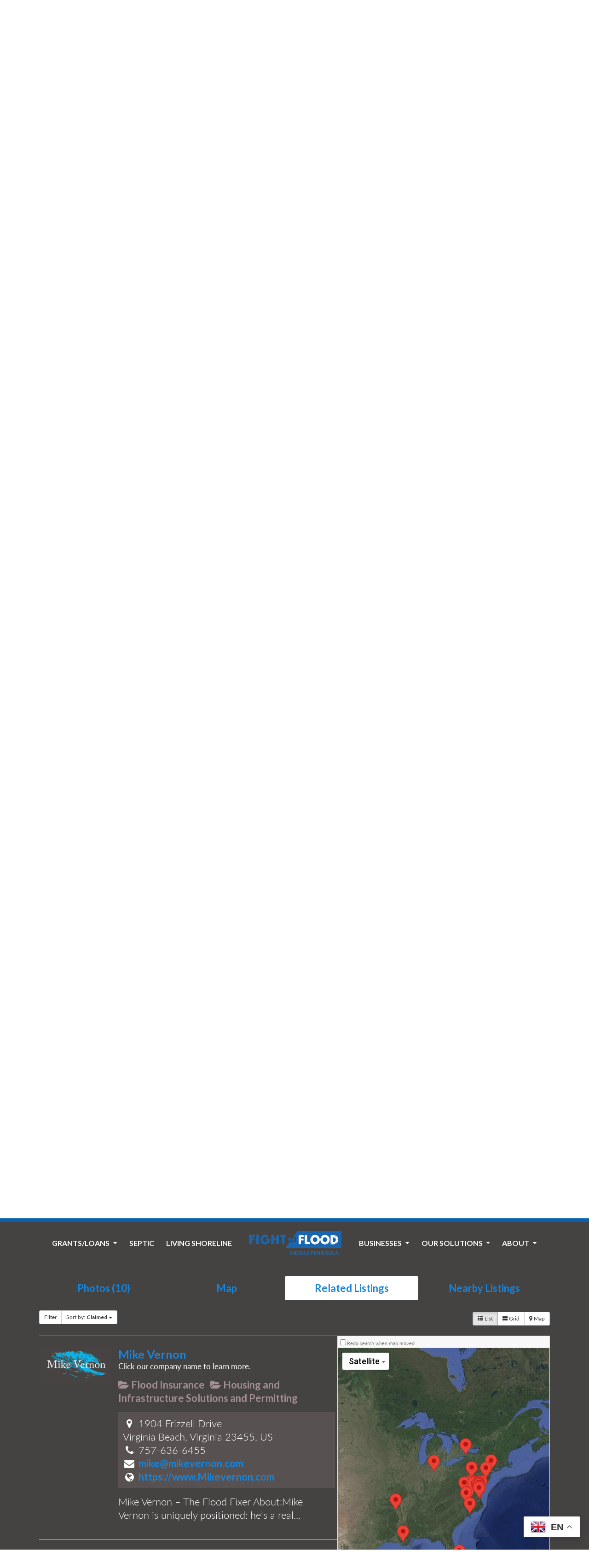

--- FILE ---
content_type: text/html; charset=UTF-8
request_url: https://fightthefloodva.com/directory/listing/arro-consulting-inc?tab=related&sort=claimed&category=0&zoom=15&is_mile=0&directory_radius=0&view=list
body_size: 42986
content:

<!doctype html>
<html lang="en-US">
<head>
	<meta charset="UTF-8" />
	<meta name="viewport" content="width=device-width, initial-scale=1" />
	<link rel="profile" href="https://gmpg.org/xfn/11" />

	<!-- Bootstrap CSS -->
    <link rel="stylesheet" href="https://stackpath.bootstrapcdn.com/bootstrap/4.4.1/css/bootstrap.min.css" integrity="sha384-Vkoo8x4CGsO3+Hhxv8T/Q5PaXtkKtu6ug5TOeNV6gBiFeWPGFN9MuhOf23Q9Ifjh" crossorigin="anonymous">

    <!-- Adobe Fonts -->
    <link rel="stylesheet" href="https://use.typekit.net/khx1pga.css">

    <!-- Font Awesome PRO -->
    <script src="https://kit.fontawesome.com/a359fa64c8.js" crossorigin="anonymous"></script>

	<!-- Animate on Scroll -->
	<link rel="stylesheet" href="https://unpkg.com/aos@next/dist/aos.css" />

	<meta name='robots' content='index, follow, max-image-preview:large, max-snippet:-1, max-video-preview:-1' />
	<style>img:is([sizes="auto" i], [sizes^="auto," i]) { contain-intrinsic-size: 3000px 1500px }</style>
	
	<!-- This site is optimized with the Yoast SEO plugin v26.7 - https://yoast.com/wordpress/plugins/seo/ -->
	<title>ARRO Consulting, Inc. - Fight the Flood</title>
	<meta name="description" content="Every project is undertaken with a client focused approach, understanding that each client and pr..." />
	<link rel="canonical" href="https://fightthefloodva.com/directory/listing/arro-consulting-inc" />
	<meta property="og:locale" content="en_US" />
	<meta property="og:type" content="article" />
	<meta property="og:title" content="Directory - Fight the Flood" />
	<meta property="og:url" content="https://fightthefloodva.com/directory/listing/arro-consulting-inc" />
	<meta property="og:site_name" content="Fight the Flood" />
	<meta property="article:publisher" content="https://www.facebook.com/FightTheFloodVA/" />
	<meta property="article:modified_time" content="2025-12-02T20:45:17+00:00" />
	<meta name="twitter:card" content="summary_large_image" />
	<script type="application/ld+json" class="yoast-schema-graph">{"@context":"https://schema.org","@graph":[{"@type":"WebPage","@id":"https://fightthefloodva.com/directory/","url":"https://fightthefloodva.com/directory/","name":"Directory - Fight the Flood","isPartOf":{"@id":"https://fightthefloodva.com/#website"},"datePublished":"2020-05-18T13:55:12+00:00","dateModified":"2025-12-02T20:45:17+00:00","breadcrumb":{"@id":"https://fightthefloodva.com/directory/#breadcrumb"},"inLanguage":"en-US","potentialAction":[{"@type":"ReadAction","target":["https://fightthefloodva.com/directory/"]}]},{"@type":"BreadcrumbList","@id":"https://fightthefloodva.com/directory/#breadcrumb","itemListElement":[{"@type":"ListItem","position":1,"name":"Home","item":"https://fightthefloodva.com/"},{"@type":"ListItem","position":2,"name":"Directory","item":"https://fightthefloodva.com/directory"},{"@type":"ListItem","position":3,"name":"ARRO Consulting, Inc."}]},{"@type":"WebSite","@id":"https://fightthefloodva.com/#website","url":"https://fightthefloodva.com/","name":"Fight the Flood","description":"Connecting property owners with tools and funding to contract with specialized businesses who can help evaluate, design, and build solutions to fight flooding.","publisher":{"@id":"https://fightthefloodva.com/#organization"},"potentialAction":[{"@type":"SearchAction","target":{"@type":"EntryPoint","urlTemplate":"https://fightthefloodva.com/?s={search_term_string}"},"query-input":{"@type":"PropertyValueSpecification","valueRequired":true,"valueName":"search_term_string"}}],"inLanguage":"en-US"},{"@type":"Organization","@id":"https://fightthefloodva.com/#organization","name":"Fight the Flood","url":"https://fightthefloodva.com/","logo":{"@type":"ImageObject","inLanguage":"en-US","@id":"https://fightthefloodva.com/#/schema/logo/image/","url":"https://fightthefloodva.com/wp-content/uploads/2020/05/logo-blue-white.png","contentUrl":"https://fightthefloodva.com/wp-content/uploads/2020/05/logo-blue-white.png","width":800,"height":203,"caption":"Fight the Flood"},"image":{"@id":"https://fightthefloodva.com/#/schema/logo/image/"},"sameAs":["https://www.facebook.com/FightTheFloodVA/","https://www.instagram.com/fightthefloodva/","https://www.linkedin.com/company/fight-the-flood-va/"]}]}</script>
	<!-- / Yoast SEO plugin. -->


<meta property="og:image" content="https://fightthefloodva.com/wp-content/sabai/File/files/l_a7d48cf6f025a6503938c4f8203e3dcc.jpg"/><meta name="twitter:image:src" content="https://fightthefloodva.com/wp-content/sabai/File/files/l_a7d48cf6f025a6503938c4f8203e3dcc.jpg"/><link rel='dns-prefetch' href='//maps.googleapis.com' />
<link rel='dns-prefetch' href='//ajax.googleapis.com' />
<link rel="alternate" type="application/rss+xml" title="Fight the Flood &raquo; Feed" href="https://fightthefloodva.com/feed/" />
<link rel="alternate" type="application/rss+xml" title="Fight the Flood &raquo; Comments Feed" href="https://fightthefloodva.com/comments/feed/" />
<script>
window._wpemojiSettings = {"baseUrl":"https:\/\/s.w.org\/images\/core\/emoji\/16.0.1\/72x72\/","ext":".png","svgUrl":"https:\/\/s.w.org\/images\/core\/emoji\/16.0.1\/svg\/","svgExt":".svg","source":{"concatemoji":"https:\/\/fightthefloodva.com\/wp-includes\/js\/wp-emoji-release.min.js?ver=6.8.3"}};
/*! This file is auto-generated */
!function(s,n){var o,i,e;function c(e){try{var t={supportTests:e,timestamp:(new Date).valueOf()};sessionStorage.setItem(o,JSON.stringify(t))}catch(e){}}function p(e,t,n){e.clearRect(0,0,e.canvas.width,e.canvas.height),e.fillText(t,0,0);var t=new Uint32Array(e.getImageData(0,0,e.canvas.width,e.canvas.height).data),a=(e.clearRect(0,0,e.canvas.width,e.canvas.height),e.fillText(n,0,0),new Uint32Array(e.getImageData(0,0,e.canvas.width,e.canvas.height).data));return t.every(function(e,t){return e===a[t]})}function u(e,t){e.clearRect(0,0,e.canvas.width,e.canvas.height),e.fillText(t,0,0);for(var n=e.getImageData(16,16,1,1),a=0;a<n.data.length;a++)if(0!==n.data[a])return!1;return!0}function f(e,t,n,a){switch(t){case"flag":return n(e,"\ud83c\udff3\ufe0f\u200d\u26a7\ufe0f","\ud83c\udff3\ufe0f\u200b\u26a7\ufe0f")?!1:!n(e,"\ud83c\udde8\ud83c\uddf6","\ud83c\udde8\u200b\ud83c\uddf6")&&!n(e,"\ud83c\udff4\udb40\udc67\udb40\udc62\udb40\udc65\udb40\udc6e\udb40\udc67\udb40\udc7f","\ud83c\udff4\u200b\udb40\udc67\u200b\udb40\udc62\u200b\udb40\udc65\u200b\udb40\udc6e\u200b\udb40\udc67\u200b\udb40\udc7f");case"emoji":return!a(e,"\ud83e\udedf")}return!1}function g(e,t,n,a){var r="undefined"!=typeof WorkerGlobalScope&&self instanceof WorkerGlobalScope?new OffscreenCanvas(300,150):s.createElement("canvas"),o=r.getContext("2d",{willReadFrequently:!0}),i=(o.textBaseline="top",o.font="600 32px Arial",{});return e.forEach(function(e){i[e]=t(o,e,n,a)}),i}function t(e){var t=s.createElement("script");t.src=e,t.defer=!0,s.head.appendChild(t)}"undefined"!=typeof Promise&&(o="wpEmojiSettingsSupports",i=["flag","emoji"],n.supports={everything:!0,everythingExceptFlag:!0},e=new Promise(function(e){s.addEventListener("DOMContentLoaded",e,{once:!0})}),new Promise(function(t){var n=function(){try{var e=JSON.parse(sessionStorage.getItem(o));if("object"==typeof e&&"number"==typeof e.timestamp&&(new Date).valueOf()<e.timestamp+604800&&"object"==typeof e.supportTests)return e.supportTests}catch(e){}return null}();if(!n){if("undefined"!=typeof Worker&&"undefined"!=typeof OffscreenCanvas&&"undefined"!=typeof URL&&URL.createObjectURL&&"undefined"!=typeof Blob)try{var e="postMessage("+g.toString()+"("+[JSON.stringify(i),f.toString(),p.toString(),u.toString()].join(",")+"));",a=new Blob([e],{type:"text/javascript"}),r=new Worker(URL.createObjectURL(a),{name:"wpTestEmojiSupports"});return void(r.onmessage=function(e){c(n=e.data),r.terminate(),t(n)})}catch(e){}c(n=g(i,f,p,u))}t(n)}).then(function(e){for(var t in e)n.supports[t]=e[t],n.supports.everything=n.supports.everything&&n.supports[t],"flag"!==t&&(n.supports.everythingExceptFlag=n.supports.everythingExceptFlag&&n.supports[t]);n.supports.everythingExceptFlag=n.supports.everythingExceptFlag&&!n.supports.flag,n.DOMReady=!1,n.readyCallback=function(){n.DOMReady=!0}}).then(function(){return e}).then(function(){var e;n.supports.everything||(n.readyCallback(),(e=n.source||{}).concatemoji?t(e.concatemoji):e.wpemoji&&e.twemoji&&(t(e.twemoji),t(e.wpemoji)))}))}((window,document),window._wpemojiSettings);
</script>
<link rel='stylesheet' id='sabai-css' href='https://fightthefloodva.com/wp-content/plugins/sabai/assets/css/main.min.css?ver=6.8.3' media='screen' />
<link rel='stylesheet' id='sabai-googlemaps-css' href='https://fightthefloodva.com/wp-content/plugins/sabai-googlemaps/assets/css/main.min.css?ver=6.8.3' media='screen' />
<link rel='stylesheet' id='sabai-directory-css' href='https://fightthefloodva.com/wp-content/plugins/sabai-directory/assets/css/main.min.css?ver=6.8.3' media='screen' />
<link rel='stylesheet' id='jquery-ui-css' href='//ajax.googleapis.com/ajax/libs/jqueryui/1.13.3/themes/ui-lightness/jquery-ui.min.css?ver=6.8.3' media='all' />
<link rel='stylesheet' id='jquery-bxslider-css' href='https://fightthefloodva.com/wp-content/plugins/sabai/assets/css/jquery.bxslider.min.css?ver=6.8.3' media='screen' />
<link rel='stylesheet' id='sabai-font-awesome-css' href='https://fightthefloodva.com/wp-content/plugins/sabai/assets/css/font-awesome.min.css?ver=6.8.3' media='screen' />
<style id='wp-emoji-styles-inline-css'>

	img.wp-smiley, img.emoji {
		display: inline !important;
		border: none !important;
		box-shadow: none !important;
		height: 1em !important;
		width: 1em !important;
		margin: 0 0.07em !important;
		vertical-align: -0.1em !important;
		background: none !important;
		padding: 0 !important;
	}
</style>
<link rel='stylesheet' id='wp-block-library-css' href='https://fightthefloodva.com/wp-includes/css/dist/block-library/style.min.css?ver=6.8.3' media='all' />
<style id='classic-theme-styles-inline-css'>
/*! This file is auto-generated */
.wp-block-button__link{color:#fff;background-color:#32373c;border-radius:9999px;box-shadow:none;text-decoration:none;padding:calc(.667em + 2px) calc(1.333em + 2px);font-size:1.125em}.wp-block-file__button{background:#32373c;color:#fff;text-decoration:none}
</style>
<link rel='stylesheet' id='visual-portfolio-block-filter-by-category-css' href='https://fightthefloodva.com/wp-content/plugins/visual-portfolio/build/gutenberg/blocks/filter-by-category/style.css?ver=1762861537' media='all' />
<link rel='stylesheet' id='visual-portfolio-block-pagination-css' href='https://fightthefloodva.com/wp-content/plugins/visual-portfolio/build/gutenberg/blocks/pagination/style.css?ver=1762861537' media='all' />
<link rel='stylesheet' id='visual-portfolio-block-sort-css' href='https://fightthefloodva.com/wp-content/plugins/visual-portfolio/build/gutenberg/blocks/sort/style.css?ver=1762861537' media='all' />
<style id='filebird-block-filebird-gallery-style-inline-css'>
ul.filebird-block-filebird-gallery{margin:auto!important;padding:0!important;width:100%}ul.filebird-block-filebird-gallery.layout-grid{display:grid;grid-gap:20px;align-items:stretch;grid-template-columns:repeat(var(--columns),1fr);justify-items:stretch}ul.filebird-block-filebird-gallery.layout-grid li img{border:1px solid #ccc;box-shadow:2px 2px 6px 0 rgba(0,0,0,.3);height:100%;max-width:100%;-o-object-fit:cover;object-fit:cover;width:100%}ul.filebird-block-filebird-gallery.layout-masonry{-moz-column-count:var(--columns);-moz-column-gap:var(--space);column-gap:var(--space);-moz-column-width:var(--min-width);columns:var(--min-width) var(--columns);display:block;overflow:auto}ul.filebird-block-filebird-gallery.layout-masonry li{margin-bottom:var(--space)}ul.filebird-block-filebird-gallery li{list-style:none}ul.filebird-block-filebird-gallery li figure{height:100%;margin:0;padding:0;position:relative;width:100%}ul.filebird-block-filebird-gallery li figure figcaption{background:linear-gradient(0deg,rgba(0,0,0,.7),rgba(0,0,0,.3) 70%,transparent);bottom:0;box-sizing:border-box;color:#fff;font-size:.8em;margin:0;max-height:100%;overflow:auto;padding:3em .77em .7em;position:absolute;text-align:center;width:100%;z-index:2}ul.filebird-block-filebird-gallery li figure figcaption a{color:inherit}

</style>
<style id='global-styles-inline-css'>
:root{--wp--preset--aspect-ratio--square: 1;--wp--preset--aspect-ratio--4-3: 4/3;--wp--preset--aspect-ratio--3-4: 3/4;--wp--preset--aspect-ratio--3-2: 3/2;--wp--preset--aspect-ratio--2-3: 2/3;--wp--preset--aspect-ratio--16-9: 16/9;--wp--preset--aspect-ratio--9-16: 9/16;--wp--preset--color--black: #000000;--wp--preset--color--cyan-bluish-gray: #abb8c3;--wp--preset--color--white: #ffffff;--wp--preset--color--pale-pink: #f78da7;--wp--preset--color--vivid-red: #cf2e2e;--wp--preset--color--luminous-vivid-orange: #ff6900;--wp--preset--color--luminous-vivid-amber: #fcb900;--wp--preset--color--light-green-cyan: #7bdcb5;--wp--preset--color--vivid-green-cyan: #00d084;--wp--preset--color--pale-cyan-blue: #8ed1fc;--wp--preset--color--vivid-cyan-blue: #0693e3;--wp--preset--color--vivid-purple: #9b51e0;--wp--preset--color--accent: #cd2653;--wp--preset--color--primary: #000000;--wp--preset--color--secondary: #6d6d6d;--wp--preset--color--subtle-background: #dcd7ca;--wp--preset--color--background: #f5efe0;--wp--preset--gradient--vivid-cyan-blue-to-vivid-purple: linear-gradient(135deg,rgba(6,147,227,1) 0%,rgb(155,81,224) 100%);--wp--preset--gradient--light-green-cyan-to-vivid-green-cyan: linear-gradient(135deg,rgb(122,220,180) 0%,rgb(0,208,130) 100%);--wp--preset--gradient--luminous-vivid-amber-to-luminous-vivid-orange: linear-gradient(135deg,rgba(252,185,0,1) 0%,rgba(255,105,0,1) 100%);--wp--preset--gradient--luminous-vivid-orange-to-vivid-red: linear-gradient(135deg,rgba(255,105,0,1) 0%,rgb(207,46,46) 100%);--wp--preset--gradient--very-light-gray-to-cyan-bluish-gray: linear-gradient(135deg,rgb(238,238,238) 0%,rgb(169,184,195) 100%);--wp--preset--gradient--cool-to-warm-spectrum: linear-gradient(135deg,rgb(74,234,220) 0%,rgb(151,120,209) 20%,rgb(207,42,186) 40%,rgb(238,44,130) 60%,rgb(251,105,98) 80%,rgb(254,248,76) 100%);--wp--preset--gradient--blush-light-purple: linear-gradient(135deg,rgb(255,206,236) 0%,rgb(152,150,240) 100%);--wp--preset--gradient--blush-bordeaux: linear-gradient(135deg,rgb(254,205,165) 0%,rgb(254,45,45) 50%,rgb(107,0,62) 100%);--wp--preset--gradient--luminous-dusk: linear-gradient(135deg,rgb(255,203,112) 0%,rgb(199,81,192) 50%,rgb(65,88,208) 100%);--wp--preset--gradient--pale-ocean: linear-gradient(135deg,rgb(255,245,203) 0%,rgb(182,227,212) 50%,rgb(51,167,181) 100%);--wp--preset--gradient--electric-grass: linear-gradient(135deg,rgb(202,248,128) 0%,rgb(113,206,126) 100%);--wp--preset--gradient--midnight: linear-gradient(135deg,rgb(2,3,129) 0%,rgb(40,116,252) 100%);--wp--preset--font-size--small: 18px;--wp--preset--font-size--medium: 20px;--wp--preset--font-size--large: 26.25px;--wp--preset--font-size--x-large: 42px;--wp--preset--font-size--normal: 21px;--wp--preset--font-size--larger: 32px;--wp--preset--spacing--20: 0.44rem;--wp--preset--spacing--30: 0.67rem;--wp--preset--spacing--40: 1rem;--wp--preset--spacing--50: 1.5rem;--wp--preset--spacing--60: 2.25rem;--wp--preset--spacing--70: 3.38rem;--wp--preset--spacing--80: 5.06rem;--wp--preset--shadow--natural: 6px 6px 9px rgba(0, 0, 0, 0.2);--wp--preset--shadow--deep: 12px 12px 50px rgba(0, 0, 0, 0.4);--wp--preset--shadow--sharp: 6px 6px 0px rgba(0, 0, 0, 0.2);--wp--preset--shadow--outlined: 6px 6px 0px -3px rgba(255, 255, 255, 1), 6px 6px rgba(0, 0, 0, 1);--wp--preset--shadow--crisp: 6px 6px 0px rgba(0, 0, 0, 1);}:where(.is-layout-flex){gap: 0.5em;}:where(.is-layout-grid){gap: 0.5em;}body .is-layout-flex{display: flex;}.is-layout-flex{flex-wrap: wrap;align-items: center;}.is-layout-flex > :is(*, div){margin: 0;}body .is-layout-grid{display: grid;}.is-layout-grid > :is(*, div){margin: 0;}:where(.wp-block-columns.is-layout-flex){gap: 2em;}:where(.wp-block-columns.is-layout-grid){gap: 2em;}:where(.wp-block-post-template.is-layout-flex){gap: 1.25em;}:where(.wp-block-post-template.is-layout-grid){gap: 1.25em;}.has-black-color{color: var(--wp--preset--color--black) !important;}.has-cyan-bluish-gray-color{color: var(--wp--preset--color--cyan-bluish-gray) !important;}.has-white-color{color: var(--wp--preset--color--white) !important;}.has-pale-pink-color{color: var(--wp--preset--color--pale-pink) !important;}.has-vivid-red-color{color: var(--wp--preset--color--vivid-red) !important;}.has-luminous-vivid-orange-color{color: var(--wp--preset--color--luminous-vivid-orange) !important;}.has-luminous-vivid-amber-color{color: var(--wp--preset--color--luminous-vivid-amber) !important;}.has-light-green-cyan-color{color: var(--wp--preset--color--light-green-cyan) !important;}.has-vivid-green-cyan-color{color: var(--wp--preset--color--vivid-green-cyan) !important;}.has-pale-cyan-blue-color{color: var(--wp--preset--color--pale-cyan-blue) !important;}.has-vivid-cyan-blue-color{color: var(--wp--preset--color--vivid-cyan-blue) !important;}.has-vivid-purple-color{color: var(--wp--preset--color--vivid-purple) !important;}.has-black-background-color{background-color: var(--wp--preset--color--black) !important;}.has-cyan-bluish-gray-background-color{background-color: var(--wp--preset--color--cyan-bluish-gray) !important;}.has-white-background-color{background-color: var(--wp--preset--color--white) !important;}.has-pale-pink-background-color{background-color: var(--wp--preset--color--pale-pink) !important;}.has-vivid-red-background-color{background-color: var(--wp--preset--color--vivid-red) !important;}.has-luminous-vivid-orange-background-color{background-color: var(--wp--preset--color--luminous-vivid-orange) !important;}.has-luminous-vivid-amber-background-color{background-color: var(--wp--preset--color--luminous-vivid-amber) !important;}.has-light-green-cyan-background-color{background-color: var(--wp--preset--color--light-green-cyan) !important;}.has-vivid-green-cyan-background-color{background-color: var(--wp--preset--color--vivid-green-cyan) !important;}.has-pale-cyan-blue-background-color{background-color: var(--wp--preset--color--pale-cyan-blue) !important;}.has-vivid-cyan-blue-background-color{background-color: var(--wp--preset--color--vivid-cyan-blue) !important;}.has-vivid-purple-background-color{background-color: var(--wp--preset--color--vivid-purple) !important;}.has-black-border-color{border-color: var(--wp--preset--color--black) !important;}.has-cyan-bluish-gray-border-color{border-color: var(--wp--preset--color--cyan-bluish-gray) !important;}.has-white-border-color{border-color: var(--wp--preset--color--white) !important;}.has-pale-pink-border-color{border-color: var(--wp--preset--color--pale-pink) !important;}.has-vivid-red-border-color{border-color: var(--wp--preset--color--vivid-red) !important;}.has-luminous-vivid-orange-border-color{border-color: var(--wp--preset--color--luminous-vivid-orange) !important;}.has-luminous-vivid-amber-border-color{border-color: var(--wp--preset--color--luminous-vivid-amber) !important;}.has-light-green-cyan-border-color{border-color: var(--wp--preset--color--light-green-cyan) !important;}.has-vivid-green-cyan-border-color{border-color: var(--wp--preset--color--vivid-green-cyan) !important;}.has-pale-cyan-blue-border-color{border-color: var(--wp--preset--color--pale-cyan-blue) !important;}.has-vivid-cyan-blue-border-color{border-color: var(--wp--preset--color--vivid-cyan-blue) !important;}.has-vivid-purple-border-color{border-color: var(--wp--preset--color--vivid-purple) !important;}.has-vivid-cyan-blue-to-vivid-purple-gradient-background{background: var(--wp--preset--gradient--vivid-cyan-blue-to-vivid-purple) !important;}.has-light-green-cyan-to-vivid-green-cyan-gradient-background{background: var(--wp--preset--gradient--light-green-cyan-to-vivid-green-cyan) !important;}.has-luminous-vivid-amber-to-luminous-vivid-orange-gradient-background{background: var(--wp--preset--gradient--luminous-vivid-amber-to-luminous-vivid-orange) !important;}.has-luminous-vivid-orange-to-vivid-red-gradient-background{background: var(--wp--preset--gradient--luminous-vivid-orange-to-vivid-red) !important;}.has-very-light-gray-to-cyan-bluish-gray-gradient-background{background: var(--wp--preset--gradient--very-light-gray-to-cyan-bluish-gray) !important;}.has-cool-to-warm-spectrum-gradient-background{background: var(--wp--preset--gradient--cool-to-warm-spectrum) !important;}.has-blush-light-purple-gradient-background{background: var(--wp--preset--gradient--blush-light-purple) !important;}.has-blush-bordeaux-gradient-background{background: var(--wp--preset--gradient--blush-bordeaux) !important;}.has-luminous-dusk-gradient-background{background: var(--wp--preset--gradient--luminous-dusk) !important;}.has-pale-ocean-gradient-background{background: var(--wp--preset--gradient--pale-ocean) !important;}.has-electric-grass-gradient-background{background: var(--wp--preset--gradient--electric-grass) !important;}.has-midnight-gradient-background{background: var(--wp--preset--gradient--midnight) !important;}.has-small-font-size{font-size: var(--wp--preset--font-size--small) !important;}.has-medium-font-size{font-size: var(--wp--preset--font-size--medium) !important;}.has-large-font-size{font-size: var(--wp--preset--font-size--large) !important;}.has-x-large-font-size{font-size: var(--wp--preset--font-size--x-large) !important;}
:where(.wp-block-post-template.is-layout-flex){gap: 1.25em;}:where(.wp-block-post-template.is-layout-grid){gap: 1.25em;}
:where(.wp-block-columns.is-layout-flex){gap: 2em;}:where(.wp-block-columns.is-layout-grid){gap: 2em;}
:root :where(.wp-block-pullquote){font-size: 1.5em;line-height: 1.6;}
:where(.wp-block-visual-portfolio-loop.is-layout-flex){gap: 1.25em;}:where(.wp-block-visual-portfolio-loop.is-layout-grid){gap: 1.25em;}
</style>
<link rel='stylesheet' id='contact-form-7-css' href='https://fightthefloodva.com/wp-content/plugins/contact-form-7/includes/css/styles.css?ver=6.1.4' media='all' />
<style id='contact-form-7-inline-css'>
.wpcf7 .wpcf7-recaptcha iframe {margin-bottom: 0;}.wpcf7 .wpcf7-recaptcha[data-align="center"] > div {margin: 0 auto;}.wpcf7 .wpcf7-recaptcha[data-align="right"] > div {margin: 0 0 0 auto;}
</style>
<link rel='stylesheet' id='vpf-twentytwenty-css' href='https://fightthefloodva.com/wp-content/plugins/visual-portfolio/build/assets/css/theme-twentytwenty.css?ver=1762861537' media='all' />
<link rel='stylesheet' id='wp-components-css' href='https://fightthefloodva.com/wp-includes/css/dist/components/style.min.css?ver=6.8.3' media='all' />
<link rel='stylesheet' id='godaddy-styles-css' href='https://fightthefloodva.com/wp-content/mu-plugins/vendor/wpex/godaddy-launch/includes/Dependencies/GoDaddy/Styles/build/latest.css?ver=2.0.2' media='all' />
<link rel='stylesheet' id='ivory-search-styles-css' href='https://fightthefloodva.com/wp-content/plugins/add-search-to-menu/public/css/ivory-search.min.css?ver=5.5.13' media='all' />
<link rel='stylesheet' id='twentytwenty-style-css' href='https://fightthefloodva.com/wp-content/themes/fighttheflood-child/style.css?ver=1.0.0' media='all' />
<style id='twentytwenty-style-inline-css'>
.color-accent,.color-accent-hover:hover,.color-accent-hover:focus,:root .has-accent-color,.has-drop-cap:not(:focus):first-letter,.wp-block-button.is-style-outline,a { color: #cd2653; }blockquote,.border-color-accent,.border-color-accent-hover:hover,.border-color-accent-hover:focus { border-color: #cd2653; }button,.button,.faux-button,.wp-block-button__link,.wp-block-file .wp-block-file__button,input[type="button"],input[type="reset"],input[type="submit"],.bg-accent,.bg-accent-hover:hover,.bg-accent-hover:focus,:root .has-accent-background-color,.comment-reply-link { background-color: #cd2653; }.fill-children-accent,.fill-children-accent * { fill: #cd2653; }body,.entry-title a,:root .has-primary-color { color: #000000; }:root .has-primary-background-color { background-color: #000000; }cite,figcaption,.wp-caption-text,.post-meta,.entry-content .wp-block-archives li,.entry-content .wp-block-categories li,.entry-content .wp-block-latest-posts li,.wp-block-latest-comments__comment-date,.wp-block-latest-posts__post-date,.wp-block-embed figcaption,.wp-block-image figcaption,.wp-block-pullquote cite,.comment-metadata,.comment-respond .comment-notes,.comment-respond .logged-in-as,.pagination .dots,.entry-content hr:not(.has-background),hr.styled-separator,:root .has-secondary-color { color: #6d6d6d; }:root .has-secondary-background-color { background-color: #6d6d6d; }pre,fieldset,input,textarea,table,table *,hr { border-color: #dcd7ca; }caption,code,code,kbd,samp,.wp-block-table.is-style-stripes tbody tr:nth-child(odd),:root .has-subtle-background-background-color { background-color: #dcd7ca; }.wp-block-table.is-style-stripes { border-bottom-color: #dcd7ca; }.wp-block-latest-posts.is-grid li { border-top-color: #dcd7ca; }:root .has-subtle-background-color { color: #dcd7ca; }body:not(.overlay-header) .primary-menu > li > a,body:not(.overlay-header) .primary-menu > li > .icon,.modal-menu a,.footer-menu a, .footer-widgets a:where(:not(.wp-block-button__link)),#site-footer .wp-block-button.is-style-outline,.wp-block-pullquote:before,.singular:not(.overlay-header) .entry-header a,.archive-header a,.header-footer-group .color-accent,.header-footer-group .color-accent-hover:hover { color: #cd2653; }.social-icons a,#site-footer button:not(.toggle),#site-footer .button,#site-footer .faux-button,#site-footer .wp-block-button__link,#site-footer .wp-block-file__button,#site-footer input[type="button"],#site-footer input[type="reset"],#site-footer input[type="submit"] { background-color: #cd2653; }.header-footer-group,body:not(.overlay-header) #site-header .toggle,.menu-modal .toggle { color: #000000; }body:not(.overlay-header) .primary-menu ul { background-color: #000000; }body:not(.overlay-header) .primary-menu > li > ul:after { border-bottom-color: #000000; }body:not(.overlay-header) .primary-menu ul ul:after { border-left-color: #000000; }.site-description,body:not(.overlay-header) .toggle-inner .toggle-text,.widget .post-date,.widget .rss-date,.widget_archive li,.widget_categories li,.widget cite,.widget_pages li,.widget_meta li,.widget_nav_menu li,.powered-by-wordpress,.footer-credits .privacy-policy,.to-the-top,.singular .entry-header .post-meta,.singular:not(.overlay-header) .entry-header .post-meta a { color: #6d6d6d; }.header-footer-group pre,.header-footer-group fieldset,.header-footer-group input,.header-footer-group textarea,.header-footer-group table,.header-footer-group table *,.footer-nav-widgets-wrapper,#site-footer,.menu-modal nav *,.footer-widgets-outer-wrapper,.footer-top { border-color: #dcd7ca; }.header-footer-group table caption,body:not(.overlay-header) .header-inner .toggle-wrapper::before { background-color: #dcd7ca; }
</style>
<link rel='stylesheet' id='twentytwenty-fonts-css' href='https://fightthefloodva.com/wp-content/themes/twentytwenty/assets/css/font-inter.css?ver=1.0.0' media='all' />
<link rel='stylesheet' id='twentytwenty-print-style-css' href='https://fightthefloodva.com/wp-content/themes/twentytwenty/print.css?ver=1.0.0' media='print' />
<link rel='stylesheet' id='ws-plugin--s2member-css' href='https://fightthefloodva.com/wp-content/plugins/s2member/s2member-o.php?ws_plugin__s2member_css=1&#038;qcABC=1&#038;ver=260101-952641638' media='all' />
<script src="https://fightthefloodva.com/wp-includes/js/jquery/jquery.min.js?ver=3.7.1" id="jquery-core-js"></script>
<script src="https://fightthefloodva.com/wp-includes/js/jquery/jquery-migrate.min.js?ver=3.4.1" id="jquery-migrate-js"></script>
<script src="https://fightthefloodva.com/wp-content/plugins/sabai/assets/js/sabai.min.js" id="sabai-js"></script>
<script src="https://fightthefloodva.com/wp-content/plugins/sabai-directory/assets/js/sabai-directory.min.js" id="sabai-directory-js"></script>
<!--[if lt IE 8]>
<script src="https://fightthefloodva.com/wp-includes/js/json2.min.js?ver=2015-05-03" id="json2-js"></script>
<![endif]-->
<script src="https://fightthefloodva.com/wp-content/plugins/sabai/assets/js/bootstrap.min.js" id="sabai-bootstrap-js"></script>
<script src="https://fightthefloodva.com/wp-content/plugins/sabai/assets/js/bootstrap-growl.min.js" id="sabai-bootstrap-growl-js"></script>
<script src="https://fightthefloodva.com/wp-content/plugins/sabai/assets/js/jquery.scrollTo.min.js" id="jquery-scrollto-js"></script>
<script src="https://fightthefloodva.com/wp-content/plugins/sabai/assets/js/jquery-ajaxreadystate.min.js" id="jquery-ajaxreadystate-js"></script>
<script src="https://fightthefloodva.com/wp-content/plugins/sabai/assets/js/autosize.min.js" id="autosize-js"></script>
<script src="https://fightthefloodva.com/wp-content/plugins/sabai/assets/js/jquery.coo_kie.min.js" id="jquery-cookie-js"></script>
<script src="https://fightthefloodva.com/wp-content/plugins/sabai/assets/js/jquery.bxslider.min.js" id="jquery-bxslider-js"></script>
<script src="//maps.googleapis.com/maps/api/js?v=3.33&amp;key=AIzaSyDpdiGMRZZOfvyWfY_ye-KBCSSFavRADU0&amp;libraries=places&amp;language=en" id="sabai-googlemaps-js"></script>
<script src="https://fightthefloodva.com/wp-content/plugins/sabai-googlemaps/assets/js/infobox.min.js" id="sabai-googlemaps-infobox-js"></script>
<script src="https://fightthefloodva.com/wp-content/plugins/sabai-googlemaps/assets/js/sabai-googlemaps-map.min.js" id="sabai-googlemaps-map-js"></script>
<script src="https://fightthefloodva.com/wp-content/plugins/sabai-googlemaps/assets/js/sabai-googlemaps-autocomplete.min.js" id="sabai-googlemaps-autocomplete-js"></script>
<script src="https://fightthefloodva.com/wp-content/plugins/sabai-directory/assets/js/jquery.sticky.min.js" id="jquery-jsticky-js"></script>
<script src="https://fightthefloodva.com/wp-content/plugins/sabai/assets/js/typeahead.bundle.min.js" id="twitter-typeahead-js"></script>
<link rel="https://api.w.org/" href="https://fightthefloodva.com/wp-json/" /><link rel="alternate" title="JSON" type="application/json" href="https://fightthefloodva.com/wp-json/wp/v2/pages/143" /><link rel="EditURI" type="application/rsd+xml" title="RSD" href="https://fightthefloodva.com/xmlrpc.php?rsd" />
<link rel='shortlink' href='https://fightthefloodva.com/?p=143' />
<link rel="alternate" title="oEmbed (JSON)" type="application/json+oembed" href="https://fightthefloodva.com/wp-json/oembed/1.0/embed?url=https%3A%2F%2Ffightthefloodva.com%2Fdirectory%2F" />
<link rel="alternate" title="oEmbed (XML)" type="text/xml+oembed" href="https://fightthefloodva.com/wp-json/oembed/1.0/embed?url=https%3A%2F%2Ffightthefloodva.com%2Fdirectory%2F&#038;format=xml" />

		<!-- GA Google Analytics @ https://m0n.co/ga -->
		<script async src="https://www.googletagmanager.com/gtag/js?id=G-EDP6ETQXL0"></script>
		<script>
			window.dataLayer = window.dataLayer || [];
			function gtag(){dataLayer.push(arguments);}
			gtag('js', new Date());
			gtag('config', 'G-EDP6ETQXL0');
		</script>

	<style type="text/css" id="simple-css-output">/* Misc */.shadow img { box-shadow: rgba(50, 50, 93, 0.25) 0px 30px 60px -12px, rgba(0, 0, 0, 0.3) 0px 18px 36px -18px; }.max-1200, .max-1000, .max-800 {margin-left: auto; margin-right: auto }.max-1200 { max-width: 1200px; }.max-1000 { max-width: 1000px }.max-800 { max-width: 800px }#mc_embed_signup_scroll input { margin-bottom: 15px !important }/* for new sub-menu anchors */html { scroll-padding-top: 200px;}.hide { display:none }.script {font-family: yellowtail, sans-serif }hr.trans { border: transparent }h6 { font-size: 28px }#main a:hover { text-decoration: none; color: #fff }.navbar { padding: 20px }.navbar button:not(.toggle) { background-color: #0A61B0;}.bottom0 { padding-bottom: 0 !important; margin-bottom: 0 !important }/* WPforms small description text */div.wpforms-container-full .wpforms-form .wpforms-field-description,div.wpforms-container-full .wpforms-field-label-inline,div.wpforms-container-full .wpforms-field-sublabel { color: #fff }.wpforms-container .wpforms-form .wpforms-field-label { hyphens: none; line-height: 1.5rem }/* Sabai */.sabai .fa-facebook-square { color: #1685DB;}.sabai-directory-photo img { width: inherit !important;}/* Contact Form label color */.page-id-21 .wpforms-container-full .wpforms-form .wpforms-field-label { color: #fff;}.page-id-21 .wpforms-field { border-bottom: 0 !important; padding-bottom: 0 !important; margin-bottom: 0 !important;}/* Full-width content *//* Full-width in WP Block Editor (Cover block) */.dashboard, .alignfull { width: 100vw !important; max-width: 100vw; margin-left: calc(50% - 50vw);}.dashboard { height: 91vh }#main { overflow-x: hidden } /* Alignfull scroll bar fix *//* Small devices (landscape phones, 544px and up) */@media (max-width: 767px) { .reverse-mobile { flex-direction: column-reverse } body { padding-top: 80px } .brown { padding-top: 25px; padding-bottom: 50px } .new-counter { width: 375px } }</style><script type='text/javascript'>
/* <![CDATA[ */
var VPData = {"version":"3.4.1","pro":false,"__":{"couldnt_retrieve_vp":"Couldn't retrieve Visual Portfolio ID.","pswp_close":"Close (Esc)","pswp_share":"Share","pswp_fs":"Toggle fullscreen","pswp_zoom":"Zoom in\/out","pswp_prev":"Previous (arrow left)","pswp_next":"Next (arrow right)","pswp_share_fb":"Share on Facebook","pswp_share_tw":"Tweet","pswp_share_x":"X","pswp_share_pin":"Pin it","pswp_download":"Download","fancybox_close":"Close","fancybox_next":"Next","fancybox_prev":"Previous","fancybox_error":"The requested content cannot be loaded. <br \/> Please try again later.","fancybox_play_start":"Start slideshow","fancybox_play_stop":"Pause slideshow","fancybox_full_screen":"Full screen","fancybox_thumbs":"Thumbnails","fancybox_download":"Download","fancybox_share":"Share","fancybox_zoom":"Zoom"},"settingsPopupGallery":{"enable_on_wordpress_images":false,"vendor":"fancybox","deep_linking":false,"deep_linking_url_to_share_images":false,"show_arrows":true,"show_counter":true,"show_zoom_button":true,"show_fullscreen_button":true,"show_share_button":true,"show_close_button":true,"show_thumbs":true,"show_download_button":false,"show_slideshow":false,"click_to_zoom":true,"restore_focus":true},"screenSizes":[320,576,768,992,1200]};
/* ]]> */
</script>
		<noscript>
			<style type="text/css">
				.vp-portfolio__preloader-wrap{display:none}.vp-portfolio__filter-wrap,.vp-portfolio__items-wrap,.vp-portfolio__pagination-wrap,.vp-portfolio__sort-wrap{opacity:1;visibility:visible}.vp-portfolio__item .vp-portfolio__item-img noscript+img,.vp-portfolio__thumbnails-wrap{display:none}
			</style>
		</noscript>
		<script>
document.documentElement.className = document.documentElement.className.replace( 'no-js', 'js' );
//# sourceURL=twentytwenty_no_js_class
</script>
<style>.recentcomments a{display:inline !important;padding:0 !important;margin:0 !important;}</style>		<style type="text/css">
			/* If html does not have either class, do not show lazy loaded images. */
			html:not(.vp-lazyload-enabled):not(.js) .vp-lazyload {
				display: none;
			}
		</style>
		<script>
			document.documentElement.classList.add(
				'vp-lazyload-enabled'
			);
		</script>
		<script type="text/javascript">var SABAI = SABAI || {}; SABAI.isRTL =  false; SABAI.domain = ""; SABAI.path = "/";</script><meta name="generator" content="Powered by Slider Revolution 6.7.38 - responsive, Mobile-Friendly Slider Plugin for WordPress with comfortable drag and drop interface." />
<link rel="icon" href="https://fightthefloodva.com/wp-content/uploads/2021/05/cropped-FTF-favicon-32x32.png" sizes="32x32" />
<link rel="icon" href="https://fightthefloodva.com/wp-content/uploads/2021/05/cropped-FTF-favicon-192x192.png" sizes="192x192" />
<link rel="apple-touch-icon" href="https://fightthefloodva.com/wp-content/uploads/2021/05/cropped-FTF-favicon-180x180.png" />
<meta name="msapplication-TileImage" content="https://fightthefloodva.com/wp-content/uploads/2021/05/cropped-FTF-favicon-270x270.png" />
<script>function setREVStartSize(e){
			//window.requestAnimationFrame(function() {
				window.RSIW = window.RSIW===undefined ? window.innerWidth : window.RSIW;
				window.RSIH = window.RSIH===undefined ? window.innerHeight : window.RSIH;
				try {
					var pw = document.getElementById(e.c).parentNode.offsetWidth,
						newh;
					pw = pw===0 || isNaN(pw) || (e.l=="fullwidth" || e.layout=="fullwidth") ? window.RSIW : pw;
					e.tabw = e.tabw===undefined ? 0 : parseInt(e.tabw);
					e.thumbw = e.thumbw===undefined ? 0 : parseInt(e.thumbw);
					e.tabh = e.tabh===undefined ? 0 : parseInt(e.tabh);
					e.thumbh = e.thumbh===undefined ? 0 : parseInt(e.thumbh);
					e.tabhide = e.tabhide===undefined ? 0 : parseInt(e.tabhide);
					e.thumbhide = e.thumbhide===undefined ? 0 : parseInt(e.thumbhide);
					e.mh = e.mh===undefined || e.mh=="" || e.mh==="auto" ? 0 : parseInt(e.mh,0);
					if(e.layout==="fullscreen" || e.l==="fullscreen")
						newh = Math.max(e.mh,window.RSIH);
					else{
						e.gw = Array.isArray(e.gw) ? e.gw : [e.gw];
						for (var i in e.rl) if (e.gw[i]===undefined || e.gw[i]===0) e.gw[i] = e.gw[i-1];
						e.gh = e.el===undefined || e.el==="" || (Array.isArray(e.el) && e.el.length==0)? e.gh : e.el;
						e.gh = Array.isArray(e.gh) ? e.gh : [e.gh];
						for (var i in e.rl) if (e.gh[i]===undefined || e.gh[i]===0) e.gh[i] = e.gh[i-1];
											
						var nl = new Array(e.rl.length),
							ix = 0,
							sl;
						e.tabw = e.tabhide>=pw ? 0 : e.tabw;
						e.thumbw = e.thumbhide>=pw ? 0 : e.thumbw;
						e.tabh = e.tabhide>=pw ? 0 : e.tabh;
						e.thumbh = e.thumbhide>=pw ? 0 : e.thumbh;
						for (var i in e.rl) nl[i] = e.rl[i]<window.RSIW ? 0 : e.rl[i];
						sl = nl[0];
						for (var i in nl) if (sl>nl[i] && nl[i]>0) { sl = nl[i]; ix=i;}
						var m = pw>(e.gw[ix]+e.tabw+e.thumbw) ? 1 : (pw-(e.tabw+e.thumbw)) / (e.gw[ix]);
						newh =  (e.gh[ix] * m) + (e.tabh + e.thumbh);
					}
					var el = document.getElementById(e.c);
					if (el!==null && el) el.style.height = newh+"px";
					el = document.getElementById(e.c+"_wrapper");
					if (el!==null && el) {
						el.style.height = newh+"px";
						el.style.display = "block";
					}
				} catch(e){
					console.log("Failure at Presize of Slider:" + e)
				}
			//});
		  };</script>
<style type="text/css" media="screen">.is-menu path.search-icon-path { fill: #848484;}body .popup-search-close:after, body .search-close:after { border-color: #848484;}body .popup-search-close:before, body .search-close:before { border-color: #848484;}</style></head>
	
<body class="wp-singular page-template page-template-page-directory page-template-page-directory-php page page-id-143 wp-embed-responsive wp-theme-twentytwenty wp-child-theme-fighttheflood-child is-twentytwenty twentytwenty singular enable-search-modal missing-post-thumbnail has-no-pagination not-showing-comments show-avatars page-directory footer-top-visible sabai-entity-id-188 sabai-entity-bundle-name-directory_listing sabai-entity-bundle-type-directory_listing">
    
        <nav class="navbar navbar-expand-lg navbar-dark bg-dark fixed-top navbar-fixed-top">
			<div class="container-fluid">
				<button class="navbar-toggler" type="button" data-toggle="collapse" data-target="#navbarSupportedContent" aria-controls="navbarSupportedContent" aria-expanded="false" aria-label="Toggle navigation">
				  <span class="navbar-toggler-icon"></span>
				</button>
				<div class="logo m-show"><a href="/"><img src="/wp-content/uploads/2020/05/logo-blue-white.png" alt="Fight the Flood logo" ></a></div>

				<div class="collapse navbar-collapse" id="navbarSupportedContent">
					<ul class="navbar-nav mx-auto align-items-center">
						
						<li class="nav-item dropdown">
                          <a class="nav-link dropdown-toggle" href="#" role="button" data-toggle="dropdown" aria-expanded="false">
                            GRANTS/LOANS
                          </a>
                          <div class="dropdown-menu">
							  <a class="dropdown-item" href="/grants-and-loans">Grants/Loans Info</a>
							  <a class="dropdown-item" href="https://survey123.arcgis.com/share/5818b258bc564dc888840d52761816ae" target="_blank">Financial Application</a>
							  <a class="dropdown-item" href="https://survey123.arcgis.com/share/2d4c0b3fb0d74eb5b4dfb7d074c0aa16" target="_blank">Septic Application</a>
							  <a class="dropdown-item" href="https://survey123.arcgis.com/share/5038d1d0ccdf4f97bcfd796166fdd5a0" target="_blank">Living Shoreline</a>
                          </div>
                        </li>
						<li class="nav-item">
						  <a class="nav-link" href="/septic">SEPTIC</a>
						</li>
						<li class="nav-item">
						  <a class="nav-link" href="/living-shoreline">LIVING SHORELINE</a>
						</li>
						
						<li class="nav-item logo m-hide">
							<a href="/"><img src="/wp-content/uploads/2020/05/logo-blue-white.png" alt="Fight the Flood logo" ></a>
						</li>
						
						<li class="nav-item dropdown">
                          <a class="nav-link dropdown-toggle" href="#" role="button" data-toggle="dropdown" aria-expanded="false">
                            BUSINESSES
                          </a>
                          <div class="dropdown-menu">
							  <a class="dropdown-item" href="/directory">Business Directory</a>
							  <a class="dropdown-item" href="https://survey123.arcgis.com/share/711b1cc28c1e4a0ba393668ad0303d3c">Business Registration</a>
                          </div>
                        </li>
						<li class="nav-item dropdown">
                          <a class="nav-link dropdown-toggle" href="#" role="button" data-toggle="dropdown" aria-expanded="false">
                            OUR SOLUTIONS
                          </a>
                          <div class="dropdown-menu">
							  <a class="dropdown-item" href="/our-solutions">SOLUTIONS</a>
							  <a class="dropdown-item" href="/our-solutions/dredging/">Dredging</a>
							  <a class="dropdown-item" href="/our-solutions/structural/">Structural</a>
							  <a class="dropdown-item" href="/our-solutions/water-monitoring/">Water Monitoring</a>
							  <a class="dropdown-item" href="/our-solutions/shoreline/">Shoreline</a>
							  <a class="dropdown-item" href="/our-solutions/stormwater/">Stormwater</a>
							  <a class="dropdown-item" href="/our-solutions/insurance/">Insurance</a>
                          </div>
                        </li>
						<li class="nav-item dropdown">
                          <a class="nav-link dropdown-toggle" href="#" role="button" data-toggle="dropdown" aria-expanded="false">
                            ABOUT
                          </a>
                          <div class="dropdown-menu">
							  <a class="dropdown-item" href="/about">About FTF</a>
							  <a class="dropdown-item" href="/fyi-feed">News</a>
							  <a class="dropdown-item" href="/investments">Investments</a>
							  <a class="dropdown-item" href="/property-owners">Owners Dashboard of Results</a>
							  <a class="dropdown-item" href="/contractors-and-consultants">Contractors Dashboard of Results</a>
							  <a class="dropdown-item" href="/media-center">Media Center</a>
                          </div>
                        </li>
					</ul>
				</div>
			</div>
        </nav>
    <section id="page-header">
		
			<!-- START Page Header REVOLUTION SLIDER 6.7.38 --><p class="rs-p-wp-fix"></p>
			<rs-module-wrap id="rev_slider_2_1_wrapper" data-source="post" style="visibility:hidden;background:transparent;padding:0;margin:0px auto;margin-top:0;margin-bottom:0;">
				<rs-module id="rev_slider_2_1" style="" data-version="6.7.38">
					<rs-slides style="overflow: hidden; position: absolute;">
						<rs-slide style="position: absolute;" data-key="rs-143" data-title="ARRO Consulting, Inc." data-anim="adpr:false;" data-in="o:0;" data-out="a:false;">
							<img src="//fightthefloodva.com/wp-content/plugins/revslider/sr6/assets/assets/dummy.png" alt="" title="ARRO Consulting, Inc." class="rev-slidebg tp-rs-img rs-lazyload" data-lazyload="//fightthefloodva.com/wp-content/plugins/revslider/sr6/assets/assets/transparent.png" data-parallax="15" data-no-retina>
<!--
							--><rs-layer
								id="slider-2-slide-143-layer-0" 
								data-type="text"
								data-tsh="v:2px,2px,2px,0px;b:3px,3px,3px,0px;"
								data-rsp_ch="on"
								data-xy="x:c;y:m;"
								data-text="w:normal;s:80,80,80,40;l:70,70,70,50;ls:-2px,-2px,-2px,0px;fw:700;a:center;"
								data-dim="w:100%,100%,100%,90%;"
								data-frame_999="o:0;st:w;"
								style="z-index:9;font-family:'Lato';"
							>Directory 
							</rs-layer><!--

							--><rs-layer
								id="slider-2-slide-143-layer-1" 
								data-type="shape"
								data-rsp_ch="on"
								data-xy="x:c;y:m;"
								data-text="w:normal;s:20,20,20,7;l:0,0,0,9;"
								data-dim="w:100%;h:100%;"
								data-basealign="slide"
								data-frame_999="o:0;st:w;"
								style="z-index:8;background-color:rgba(2,45,94,0.75);"
							> 
							</rs-layer><!--
-->					</rs-slide>
					</rs-slides>
				</rs-module>
				<script>
					setREVStartSize({c: 'rev_slider_2_1',rl:[1240,1240,1240,480],el:[350,350,350,300],gw:[1240,1240,1240,480],gh:[350,350,350,300],type:'hero',justify:'',layout:'fullwidth',mh:"0"});if (window.RS_MODULES!==undefined && window.RS_MODULES.modules!==undefined && window.RS_MODULES.modules["revslider21"]!==undefined) {window.RS_MODULES.modules["revslider21"].once = false;window.revapi2 = undefined;if (window.RS_MODULES.checkMinimal!==undefined) window.RS_MODULES.checkMinimal()}
				</script>
			</rs-module-wrap>
			<!-- END REVOLUTION SLIDER -->
	</section>

    <!-- Main -->
    <section id="main" class="brown">
        <div class="container">
            <div class="row" data-aos="fade-in">
                <div class="col-md-12">
					<div class="box center">
						<h5>All businesses listed in this directory provide services to the Middle Peninsula.</h5>
						<b><i>- Please search by category or terms related to a company's service. -</i></b>
					</div>
					                    <div id="sabai-content" class="sabai sabai-main">
<div id="sabai-body">
<div id="sabai-entity-content-188" class="sabai-entity sabai-entity-type-content sabai-entity-bundle-name-directory-listing sabai-entity-bundle-type-directory-listing sabai-entity-mode-full sabai-clearfix" itemscope itemtype="http://schema.org/LocalBusiness">
    <meta itemprop="name" content="ARRO Consulting, Inc." />
    <link itemprop="url" href="https://fightthefloodva.com/directory/listing/arro-consulting-inc" />
    <div class="sabai-row">
        <div class="sabai-col-sm-4 sabai-directory-images">
            <div class="sabai-directory-photos">
<a href="https://fightthefloodva.com/wp-content/sabai/File/files/l_a7d48cf6f025a6503938c4f8203e3dcc.jpg" rel="prettyPhoto"><img src="https://fightthefloodva.com/wp-content/sabai/File/files/l_a7d48cf6f025a6503938c4f8203e3dcc.jpg" alt="ftf-logo-ARRO-600.jpg" itemprop="image" /></a>
<div class="sabai-directory-thumbnails sabai-hidden-xs">
<div class="sabai-row">
<div class="sabai-col-sm-4 sabai-col-xs-6"><a href="https://fightthefloodva.com/wp-content/sabai/File/files/l_a7d48cf6f025a6503938c4f8203e3dcc.jpg" rel="prettyPhoto[sabai-directory-directory_listing-188]"><img src="https://fightthefloodva.com/wp-content/sabai/File/thumbnails/a7d48cf6f025a6503938c4f8203e3dcc.jpg" data-full-image="https://fightthefloodva.com/wp-content/sabai/File/files/l_a7d48cf6f025a6503938c4f8203e3dcc.jpg" alt="ftf-logo-ARRO-600.jpg" /></a></div>
<div class="sabai-col-sm-4 sabai-col-xs-6"><a href="https://fightthefloodva.com/wp-content/sabai/File/files/l_2a3cc5da68ee9e38ba6fdfb114262ad9.jpg" rel="prettyPhoto[sabai-directory-directory_listing-188]"><img src="https://fightthefloodva.com/wp-content/sabai/File/thumbnails/2a3cc5da68ee9e38ba6fdfb114262ad9.jpg" data-full-image="https://fightthefloodva.com/wp-content/sabai/File/files/l_2a3cc5da68ee9e38ba6fdfb114262ad9.jpg" alt="1.jpg" /></a></div>
<div class="sabai-col-sm-4 sabai-col-xs-6"><a href="https://fightthefloodva.com/wp-content/sabai/File/files/l_cf635c5d99ac812ae168c59adb2836a4.jpg" rel="prettyPhoto[sabai-directory-directory_listing-188]"><img src="https://fightthefloodva.com/wp-content/sabai/File/thumbnails/cf635c5d99ac812ae168c59adb2836a4.jpg" data-full-image="https://fightthefloodva.com/wp-content/sabai/File/files/l_cf635c5d99ac812ae168c59adb2836a4.jpg" alt="5.jpg" /></a></div>
</div>
<div class="sabai-row">
<div class="sabai-col-sm-4 sabai-col-xs-6"><a href="https://fightthefloodva.com/wp-content/sabai/File/files/l_4b101d2969e689276c60b8b7d849e3f5.jpg" rel="prettyPhoto[sabai-directory-directory_listing-188]"><img src="https://fightthefloodva.com/wp-content/sabai/File/thumbnails/4b101d2969e689276c60b8b7d849e3f5.jpg" data-full-image="https://fightthefloodva.com/wp-content/sabai/File/files/l_4b101d2969e689276c60b8b7d849e3f5.jpg" alt="arro-pier-1.jpg" /></a></div>
<div class="sabai-col-sm-4 sabai-col-xs-6"><a href="https://fightthefloodva.com/wp-content/sabai/File/files/l_497785952d8e71c4ef85db96ccee6356.jpg" rel="prettyPhoto[sabai-directory-directory_listing-188]"><img src="https://fightthefloodva.com/wp-content/sabai/File/thumbnails/497785952d8e71c4ef85db96ccee6356.jpg" data-full-image="https://fightthefloodva.com/wp-content/sabai/File/files/l_497785952d8e71c4ef85db96ccee6356.jpg" alt="arro-pier-2.jpg" /></a></div>
<div class="sabai-col-sm-4 sabai-col-xs-6"><a href="https://fightthefloodva.com/wp-content/sabai/File/files/l_214b121779bfaa83a92b20b12a2b6155.jpg" rel="prettyPhoto[sabai-directory-directory_listing-188]"><img src="https://fightthefloodva.com/wp-content/sabai/File/thumbnails/214b121779bfaa83a92b20b12a2b6155.jpg" data-full-image="https://fightthefloodva.com/wp-content/sabai/File/files/l_214b121779bfaa83a92b20b12a2b6155.jpg" alt="Stormwater drainage bioswale.jpg" /></a></div>
</div>
<div class="sabai-row">
<div class="sabai-col-sm-4 sabai-col-xs-6"><a href="https://fightthefloodva.com/wp-content/sabai/File/files/l_38af7e6b876e3659118e3db1f743bfbf.jpg" rel="prettyPhoto[sabai-directory-directory_listing-188]"><img src="https://fightthefloodva.com/wp-content/sabai/File/thumbnails/38af7e6b876e3659118e3db1f743bfbf.jpg" data-full-image="https://fightthefloodva.com/wp-content/sabai/File/files/l_38af7e6b876e3659118e3db1f743bfbf.jpg" alt="Water Main Install.jpg" /></a></div>
<div class="sabai-col-sm-4 sabai-col-xs-6"><a href="https://fightthefloodva.com/wp-content/sabai/File/files/l_c4369a078b10577747c1226ebb940b96.jpg" rel="prettyPhoto[sabai-directory-directory_listing-188]"><img src="https://fightthefloodva.com/wp-content/sabai/File/thumbnails/c4369a078b10577747c1226ebb940b96.jpg" data-full-image="https://fightthefloodva.com/wp-content/sabai/File/files/l_c4369a078b10577747c1226ebb940b96.jpg" alt="Stormwater Manhole.jpg" /></a></div>
<div class="sabai-col-sm-4 sabai-col-xs-6"><a href="https://fightthefloodva.com/wp-content/sabai/File/files/l_8ebdfb3790ffa0540c8efa382a81776b.png" rel="prettyPhoto[sabai-directory-directory_listing-188]"><img src="https://fightthefloodva.com/wp-content/sabai/File/thumbnails/8ebdfb3790ffa0540c8efa382a81776b.png" data-full-image="https://fightthefloodva.com/wp-content/sabai/File/files/l_8ebdfb3790ffa0540c8efa382a81776b.png" alt="arro-team.png" /></a></div>
</div>
<div class="sabai-row">
<div class="sabai-col-sm-4 sabai-col-xs-6"><a href="https://fightthefloodva.com/wp-content/sabai/File/files/l_b97761b63758140453a727c8ba8a3171.png" rel="prettyPhoto[sabai-directory-directory_listing-188]"><img src="https://fightthefloodva.com/wp-content/sabai/File/thumbnails/b97761b63758140453a727c8ba8a3171.png" data-full-image="https://fightthefloodva.com/wp-content/sabai/File/files/l_b97761b63758140453a727c8ba8a3171.png" alt="logo-arro-consulting.png" /></a></div>
</div>
</div>
</div>        </div>
        <div class="sabai-col-sm-8 sabai-directory-main">
            <div class="sabai-directory-category">
                <a href="https://fightthefloodva.com/directory/categories/shoreline-solutions-and-permitting" class=" sabai-entity-permalink sabai-entity-id-12 sabai-entity-type-taxonomy sabai-entity-bundle-name-directory-listing-category sabai-entity-bundle-type-directory-category"><i class="fa fa-folder-open"></i> Shoreline Solutions and Permitting</a>&nbsp;&nbsp;<a href="https://fightthefloodva.com/directory/categories/housing-and-infrastructure-solutions-and-permitting" class=" sabai-entity-permalink sabai-entity-id-10 sabai-entity-type-taxonomy sabai-entity-bundle-name-directory-listing-category sabai-entity-bundle-type-directory-category"><i class="fa fa-folder-open"></i> Housing and Infrastructure Solutions and Permitting</a>&nbsp;&nbsp;<a href="https://fightthefloodva.com/directory/categories/flood-protection-and-permitting" class=" sabai-entity-permalink sabai-entity-id-11 sabai-entity-type-taxonomy sabai-entity-bundle-name-directory-listing-category sabai-entity-bundle-type-directory-category"><i class="fa fa-folder-open"></i> Flood Protection and Permitting</a>&nbsp;&nbsp;<a href="https://fightthefloodva.com/directory/categories/water-monitoring" class=" sabai-entity-permalink sabai-entity-id-13 sabai-entity-type-taxonomy sabai-entity-bundle-name-directory-listing-category sabai-entity-bundle-type-directory-category"><i class="fa fa-folder-open"></i> Water Monitoring</a>&nbsp;&nbsp;<a href="https://fightthefloodva.com/directory/categories/other" class=" sabai-entity-permalink sabai-entity-id-14 sabai-entity-type-taxonomy sabai-entity-bundle-name-directory-listing-category sabai-entity-bundle-type-directory-category"><i class="fa fa-folder-open"></i> Other</a>            </div>
            <div class="sabai-directory-info sabai-clearfix">
                <div class="sabai-directory-location">
                    <span class="sabai-googlemaps-address sabai-googlemaps-address-0"><i class="fa fa-map-marker fa-fw"></i> 201 Thomas Johnson Drive <br>Frederick, Maryland 21702, US</span>                </div>
                <div itemprop="address" itemscope itemtype="http://schema.org/PostalAddress" class="sabai-directory-address sabai-hidden">
                    <span itemprop="streetAddress">201 Thomas Johnson Drive</span>
                    <span itemprop="addressLocality">Frederick</span>
                    <span itemprop="addressRegion">Maryland</span>
                    <span itemprop="postalCode">21702</span>
                    <span itemprop="addressCountry">US</span>
                </div>
                <div class="sabai-directory-contact">
                    <div class="sabai-directory-contact-tel"><i class="fa fa-phone fa-fw"></i> <span class="sabai-hidden-xs" itemprop="telephone">717-686-4688</span><span class="sabai-visible-xs-inline"><a href="tel:7176864688">717-686-4688</a></span></div>
<div class="sabai-directory-contact-email"><i class="fa fa-envelope fa-fw"></i> <a href="mailto:nat&#101;.&#109;&#101;&#114;k&#101;&#108;&#64;ar&#114;&#111;c&#111;ns&#117;l&#116;i&#110;&#103;&#46;co&#109;" target="_blank">nat&#101;.&#109;&#101;&#114;k&#101;&#108;&#64;ar&#114;&#111;c&#111;ns&#117;l&#116;i&#110;&#103;&#46;co&#109;</a></div>
<div class="sabai-directory-contact-website"><i class="fa fa-globe fa-fw"></i> <a href="https://arroconsulting.com/" target="_blank" rel="nofollow external">https://arroconsulting.com/</a></div>                </div>
                <div class="sabai-directory-social">
                    <a class="sabai-directory-social-facebook" target="_blank" rel="nofollow external" href="https://www.facebook.com/ARROConsulting/"><i class="fa fa-facebook-square"></i></a>                </div>
            </div>
            <div class="sabai-directory-body" itemprop="description">
                <p>Every project is undertaken with a client focused approach, understanding that each client and project is unique. We foster open communication and transparency with our clients to best tailor our methods, while presenting cost-effective solutions, and delivering exceptional results on time and within budget. Our long standing reputation of excellence rests on our commitment to our clients, anticipating their needs, and staying ahead of their expectations. With our core values of integrity, accountability, dedication, respect, and dependability, we strive to provide unparalleled expertise and customer service, and to better the communities in which we live and work. ARRO’s team is comprised of Professional Engineers, GIS Professionals, CAD Professionals, Environmental Professionals, and professionals across various engineering disciplines. From sustaining water resources, to managing public works and developing parks, ARRO has been strengthening and protecting communities since 1946.</p>
<p>Specializing in living shorelines, coastal boardwalks and docks, flood mitigation, stormwater management design, roadway design, environmental compliance, water resources, GIS services, and MS4 compliance.</p>
<p><strong>Certifications</strong></p>
<ul>
<li>Professional Engineers</li>
<li>Professional Geologists</li>
<li>Professional Landscape Architects</li>
<li>Certified CADD Professionals</li>
<li>MS4 Professionals</li>
<li>Stormwater Professionals</li>
<li>Certified GISP</li>
<li>Licensed Operator (water/wastewater)</li>
<li>AICP</li>
<li>Certified Professional in Erosion and Sediment Control</li>
<li>Board Certified Environmental Engineer</li>
</ul>
<p><strong>Areas of Expertise</strong></p>
<ul>
<li>Costal Erosion Mitigation</li>
<li>Stormwater Management Design</li>
<li>Project Management</li>
<li>Environmental Compliance</li>
<li>Construction Management</li>
<li>Transportation Engineering</li>
<li>Municipal Engineering</li>
<li>Public Utility Planning/Design</li>
<li>Water Resources &#8211; Permitting (local, state, federal)</li>
<li>GIS Services</li>
</ul>
<p><strong>Instagram</strong><br />
<a href="https://www.instagram.com/arro_consulting/" rel="noopener" target="_blank">https://www.instagram.com/arro_consulting/</a></p>
<p><strong>LinkedIn</strong><br />
<a href="https://www.linkedin.com/company/arro" rel="noopener" target="_blank">https://www.linkedin.com/company/arro</a></p>
            </div>
            <div class="sabai-directory-custom-fields">
                            </div>
        </div>
    </div>
    <div class="sabai-navigation sabai-navigation-bottom sabai-entity-buttons">
        <div class="sabai-btn-toolbar"><div class="sabai-btn-group"><a href="https://fightthefloodva.com/directory/listing/arro-consulting-inc/vote/favorite/form" title="Bookmark this Listing" class="sabai-btn sabai-btn-default sabai-btn-sm sabai-voting-btn-favorite" nofollow="nofollow" onclick="SABAI.ajax({loadingImage:false,onSuccess:function(result, target, trigger){trigger.toggleClass(&quot;sabai-active&quot;, result.value == 1); return false;},type:'post',trigger:jQuery(this), container:''}); event.stopImmediatePropagation(); return false;" data-sabai-remote-url="https://fightthefloodva.com/directory/listing/arro-consulting-inc/vote/favorite?__t=66c2445c0b&amp;value=1"><i class="fa fa-bookmark"></i> Bookmark</a></div>
<div class="sabai-btn-group"><a href="#" class="sabai-btn sabai-btn-default sabai-dropdown-toggle sabai-btn-sm sabai-dropdown-link sabai-social-btn-share" title="" onclick="" data-toggle="dropdown"><i class="fa fa-share-alt"></i> Share <span class="sabai-caret"></span></a><ul class="sabai-dropdown-menu"><li><a href="https://fightthefloodva.com/directory/listing/arro-consulting-inc/share?media=facebook" rel="nofollow" target="_blank" title="" class="sabai-dropdown-link"><i class="fa fa-facebook-square"></i> Facebook</a></li><li><a href="https://fightthefloodva.com/directory/listing/arro-consulting-inc/share?media=twitter" rel="nofollow" target="_blank" title="" class="sabai-dropdown-link"><i class="fa fa-twitter-square"></i> Twitter</a></li><li><a href="https://fightthefloodva.com/directory/listing/arro-consulting-inc/share?media=googleplus" rel="nofollow" target="_blank" title="" class="sabai-dropdown-link"><i class="fa fa-google-plus-square"></i> Google+</a></li><li><a href="https://fightthefloodva.com/directory/listing/arro-consulting-inc/share?media=tumblr" rel="nofollow" target="_blank" title="" class="sabai-dropdown-link"><i class="fa fa-tumblr-square"></i> Tumblr</a></li><li><a href="https://fightthefloodva.com/directory/listing/arro-consulting-inc/share?media=linkedin" rel="nofollow" target="_blank" title="" class="sabai-dropdown-link"><i class="fa fa-linkedin-square"></i> LinkedIn</a></li><li><a href="https://fightthefloodva.com/directory/listing/arro-consulting-inc/share?media=mail" rel="nofollow" target="_blank" title="" class="sabai-dropdown-link"><i class="fa fa-envelope-o"></i> Mail</a></li></ul></div></div>
    </div>
</div>
</div>
<div id="sabai-inline">
  <div id="sabai-inline-nav">
    <ul class="sabai-nav sabai-nav-tabs sabai-nav-justified">
      <li class="">
        <a href="#" id="sabai-inline-content-photos-trigger" data-toggle="tab" data-target="#sabai-inline-content-photos" class="">Photos (10)</a>
      </li>
      <li class="">
        <a href="#" id="sabai-inline-content-map-trigger" data-toggle="tab" data-target="#sabai-inline-content-map" class="">Map</a>
      </li>
      <li class=" sabai-active">
        <a href="#" id="sabai-inline-content-related-trigger" data-toggle="tab" data-target="#sabai-inline-content-related" class="">Related Listings</a>
      </li>
      <li class="">
        <a href="#" id="sabai-inline-content-nearby-trigger" data-toggle="tab" data-target="#sabai-inline-content-nearby" class="">Nearby Listings</a>
      </li>
    </ul>
  </div>
  <div class="sabai-tab-content" id="sabai-inline-content">
    <div class="sabai-tab-pane sabai-fade" id="sabai-inline-content-photos">
      <script type="text/javascript">
jQuery('document').ready(function($){
    var $container = $('.sabai-directory-listing-photos'),
        masonry = function () {
            $container.imagesLoaded(function() {
                var containerWidth = $container.outerWidth() - 1, columnWidth;
                if (containerWidth > 768) {
                    columnWidth = Math.floor((containerWidth - 40) / 3);
                } else if (containerWidth > 480) {
                    columnWidth = Math.floor((containerWidth - 20) / 2);
                } else {
                    columnWidth = containerWidth;
                }
                $container.find('> div').width(columnWidth).end().masonry({columnWidth:columnWidth, itemSelector:'.sabai-entity', gutter:20, isRTL:SABAI.isRTL});
            });
        }
    $(SABAI).bind('comment_comment_added.sabai comment_comment_edited.sabai comment_comment_deleted.sabai comment_comment_hidden.sabai comment_comments_shown.sabai', function(e, data) {
        masonry();
    });
    if ($container.is(':visible')) {
        masonry();
    } else {
        $('#sabai-inline-content-photos-trigger').on('shown.bs.sabaitab', function(e, data){
            masonry();
        });
    }
});
</script>
<div class="sabai-navigation sabai-clearfix">
    <div class="sabai-pull-left sabai-btn-group">
        <div class="sabai-btn-group"><a href="https://fightthefloodva.com/directory/listing/arro-consulting-inc/photos?sort=votes" onclick="" data-sabai-remote-url="https://fightthefloodva.com/directory/listing/arro-consulting-inc/photos?sort=votes" title="" class="sabai-btn sabai-btn-default sabai-dropdown-toggle sabai-btn-sm" data-toggle="dropdown">Sort by: <strong>Votes</strong> <span class="sabai-caret"></span></a><ul class="sabai-dropdown-menu"><li><a href="https://fightthefloodva.com/directory/listing/arro-consulting-inc/photos?sort=newest" onclick="SABAI.ajax({pushState:true,trigger:jQuery(this), container:'#sabai-inline-content-photos'}); event.stopImmediatePropagation(); return false;" data-sabai-remote-url="https://fightthefloodva.com/directory/listing/arro-consulting-inc/photos?sort=newest" title="" class="sabai-dropdown-link">Newest First</a></li><li><a href="https://fightthefloodva.com/directory/listing/arro-consulting-inc/photos?sort=oldest" onclick="SABAI.ajax({pushState:true,trigger:jQuery(this), container:'#sabai-inline-content-photos'}); event.stopImmediatePropagation(); return false;" data-sabai-remote-url="https://fightthefloodva.com/directory/listing/arro-consulting-inc/photos?sort=oldest" title="" class="sabai-dropdown-link">Oldest First</a></li><li><a href="https://fightthefloodva.com/directory/listing/arro-consulting-inc/photos?sort=random" onclick="SABAI.ajax({pushState:true,trigger:jQuery(this), container:'#sabai-inline-content-photos'}); event.stopImmediatePropagation(); return false;" data-sabai-remote-url="https://fightthefloodva.com/directory/listing/arro-consulting-inc/photos?sort=random" title="" class="sabai-dropdown-link">Random</a></li></ul></div>    </div>
    <div class="sabai-pull-right">
    </div>
</div>
<div class="sabai-directory-listing-photos">
<div id="sabai-entity-content-189" class="sabai-entity sabai-entity-type-content sabai-entity-bundle-name-directory-listing-photo sabai-entity-bundle-type-directory-listing-photo sabai-entity-mode-full sabai-directory-photo-official sabai-box-shadow sabai-clearfix">
    <div class="sabai-directory-photo">
        <a href="https://fightthefloodva.com/wp-content/sabai/File/files/b97761b63758140453a727c8ba8a3171.png" rel="prettyPhoto[directory_listing_photo]" title="logo-arro-consulting.png">
            <img src="https://fightthefloodva.com/wp-content/sabai/File/files/l_b97761b63758140453a727c8ba8a3171.png" alt="" />
        </a>
    </div>
    <div class="sabai-directory-photo-title">
        <strong><i class="sabai-entity-icon-directory-official fa fa-check-circle" title="This is a photo uploaded by the listing owner."></i> <span>logo-arro-consulting.png</span></strong>
        <span><a href="https://fightthefloodva.com/directory/photos/189" rel="nofollow" class=" sabai-entity-permalink sabai-entity-id-189 sabai-entity-type-content sabai-entity-bundle-name-directory-listing-photo sabai-entity-bundle-type-directory-listing-photo">2 years ago</a></span>
    </div>
    <div class="sabai-entity-links">
        <div class="sabai-btn-group"><a href="https://fightthefloodva.com/directory/photos/189/vote/favorite/form" title="Bookmark this Photo" class="sabai-btn sabai-btn-default sabai-btn-sm sabai-voting-btn-favorite" nofollow="nofollow" onclick="SABAI.ajax({loadingImage:false,onSuccess:function(result, target, trigger){trigger.toggleClass(&quot;sabai-active&quot;, result.value == 1); return false;},type:'post',trigger:jQuery(this), container:''}); event.stopImmediatePropagation(); return false;" data-sabai-remote-url="https://fightthefloodva.com/directory/photos/189/vote/favorite?__t=66c2445c0b&amp;value=1" rel="sabaitooltip"><i class="fa fa-bookmark"></i> </a></div>    </div>
</div><div id="sabai-entity-content-190" class="sabai-entity sabai-entity-type-content sabai-entity-bundle-name-directory-listing-photo sabai-entity-bundle-type-directory-listing-photo sabai-entity-mode-full sabai-directory-photo-official sabai-box-shadow sabai-clearfix">
    <div class="sabai-directory-photo">
        <a href="https://fightthefloodva.com/wp-content/sabai/File/files/2a3cc5da68ee9e38ba6fdfb114262ad9.jpg" rel="prettyPhoto[directory_listing_photo]" title="1.jpg">
            <img src="https://fightthefloodva.com/wp-content/sabai/File/files/l_2a3cc5da68ee9e38ba6fdfb114262ad9.jpg" alt="" />
        </a>
    </div>
    <div class="sabai-directory-photo-title">
        <strong><i class="sabai-entity-icon-directory-official fa fa-check-circle" title="This is a photo uploaded by the listing owner."></i> <span>1.jpg</span></strong>
        <span><a href="https://fightthefloodva.com/directory/photos/190" rel="nofollow" class=" sabai-entity-permalink sabai-entity-id-190 sabai-entity-type-content sabai-entity-bundle-name-directory-listing-photo sabai-entity-bundle-type-directory-listing-photo">2 years ago</a></span>
    </div>
    <div class="sabai-entity-links">
        <div class="sabai-btn-group"><a href="https://fightthefloodva.com/directory/photos/190/vote/favorite/form" title="Bookmark this Photo" class="sabai-btn sabai-btn-default sabai-btn-sm sabai-voting-btn-favorite" nofollow="nofollow" onclick="SABAI.ajax({loadingImage:false,onSuccess:function(result, target, trigger){trigger.toggleClass(&quot;sabai-active&quot;, result.value == 1); return false;},type:'post',trigger:jQuery(this), container:''}); event.stopImmediatePropagation(); return false;" data-sabai-remote-url="https://fightthefloodva.com/directory/photos/190/vote/favorite?__t=66c2445c0b&amp;value=1" rel="sabaitooltip"><i class="fa fa-bookmark"></i> </a></div>    </div>
</div><div id="sabai-entity-content-191" class="sabai-entity sabai-entity-type-content sabai-entity-bundle-name-directory-listing-photo sabai-entity-bundle-type-directory-listing-photo sabai-entity-mode-full sabai-directory-photo-official sabai-box-shadow sabai-clearfix">
    <div class="sabai-directory-photo">
        <a href="https://fightthefloodva.com/wp-content/sabai/File/files/cf635c5d99ac812ae168c59adb2836a4.jpg" rel="prettyPhoto[directory_listing_photo]" title="5.jpg">
            <img src="https://fightthefloodva.com/wp-content/sabai/File/files/l_cf635c5d99ac812ae168c59adb2836a4.jpg" alt="" />
        </a>
    </div>
    <div class="sabai-directory-photo-title">
        <strong><i class="sabai-entity-icon-directory-official fa fa-check-circle" title="This is a photo uploaded by the listing owner."></i> <span>5.jpg</span></strong>
        <span><a href="https://fightthefloodva.com/directory/photos/191" rel="nofollow" class=" sabai-entity-permalink sabai-entity-id-191 sabai-entity-type-content sabai-entity-bundle-name-directory-listing-photo sabai-entity-bundle-type-directory-listing-photo">2 years ago</a></span>
    </div>
    <div class="sabai-entity-links">
        <div class="sabai-btn-group"><a href="https://fightthefloodva.com/directory/photos/191/vote/favorite/form" title="Bookmark this Photo" class="sabai-btn sabai-btn-default sabai-btn-sm sabai-voting-btn-favorite" nofollow="nofollow" onclick="SABAI.ajax({loadingImage:false,onSuccess:function(result, target, trigger){trigger.toggleClass(&quot;sabai-active&quot;, result.value == 1); return false;},type:'post',trigger:jQuery(this), container:''}); event.stopImmediatePropagation(); return false;" data-sabai-remote-url="https://fightthefloodva.com/directory/photos/191/vote/favorite?__t=66c2445c0b&amp;value=1" rel="sabaitooltip"><i class="fa fa-bookmark"></i> </a></div>    </div>
</div><div id="sabai-entity-content-192" class="sabai-entity sabai-entity-type-content sabai-entity-bundle-name-directory-listing-photo sabai-entity-bundle-type-directory-listing-photo sabai-entity-mode-full sabai-directory-photo-official sabai-box-shadow sabai-clearfix">
    <div class="sabai-directory-photo">
        <a href="https://fightthefloodva.com/wp-content/sabai/File/files/4b101d2969e689276c60b8b7d849e3f5.jpg" rel="prettyPhoto[directory_listing_photo]" title="arro-pier-1.jpg">
            <img src="https://fightthefloodva.com/wp-content/sabai/File/files/l_4b101d2969e689276c60b8b7d849e3f5.jpg" alt="" />
        </a>
    </div>
    <div class="sabai-directory-photo-title">
        <strong><i class="sabai-entity-icon-directory-official fa fa-check-circle" title="This is a photo uploaded by the listing owner."></i> <span>arro-pier-1.jpg</span></strong>
        <span><a href="https://fightthefloodva.com/directory/photos/192" rel="nofollow" class=" sabai-entity-permalink sabai-entity-id-192 sabai-entity-type-content sabai-entity-bundle-name-directory-listing-photo sabai-entity-bundle-type-directory-listing-photo">2 years ago</a></span>
    </div>
    <div class="sabai-entity-links">
        <div class="sabai-btn-group"><a href="https://fightthefloodva.com/directory/photos/192/vote/favorite/form" title="Bookmark this Photo" class="sabai-btn sabai-btn-default sabai-btn-sm sabai-voting-btn-favorite" nofollow="nofollow" onclick="SABAI.ajax({loadingImage:false,onSuccess:function(result, target, trigger){trigger.toggleClass(&quot;sabai-active&quot;, result.value == 1); return false;},type:'post',trigger:jQuery(this), container:''}); event.stopImmediatePropagation(); return false;" data-sabai-remote-url="https://fightthefloodva.com/directory/photos/192/vote/favorite?__t=66c2445c0b&amp;value=1" rel="sabaitooltip"><i class="fa fa-bookmark"></i> </a></div>    </div>
</div><div id="sabai-entity-content-193" class="sabai-entity sabai-entity-type-content sabai-entity-bundle-name-directory-listing-photo sabai-entity-bundle-type-directory-listing-photo sabai-entity-mode-full sabai-directory-photo-official sabai-box-shadow sabai-clearfix">
    <div class="sabai-directory-photo">
        <a href="https://fightthefloodva.com/wp-content/sabai/File/files/497785952d8e71c4ef85db96ccee6356.jpg" rel="prettyPhoto[directory_listing_photo]" title="arro-pier-2.jpg">
            <img src="https://fightthefloodva.com/wp-content/sabai/File/files/l_497785952d8e71c4ef85db96ccee6356.jpg" alt="" />
        </a>
    </div>
    <div class="sabai-directory-photo-title">
        <strong><i class="sabai-entity-icon-directory-official fa fa-check-circle" title="This is a photo uploaded by the listing owner."></i> <span>arro-pier-2.jpg</span></strong>
        <span><a href="https://fightthefloodva.com/directory/photos/193" rel="nofollow" class=" sabai-entity-permalink sabai-entity-id-193 sabai-entity-type-content sabai-entity-bundle-name-directory-listing-photo sabai-entity-bundle-type-directory-listing-photo">2 years ago</a></span>
    </div>
    <div class="sabai-entity-links">
        <div class="sabai-btn-group"><a href="https://fightthefloodva.com/directory/photos/193/vote/favorite/form" title="Bookmark this Photo" class="sabai-btn sabai-btn-default sabai-btn-sm sabai-voting-btn-favorite" nofollow="nofollow" onclick="SABAI.ajax({loadingImage:false,onSuccess:function(result, target, trigger){trigger.toggleClass(&quot;sabai-active&quot;, result.value == 1); return false;},type:'post',trigger:jQuery(this), container:''}); event.stopImmediatePropagation(); return false;" data-sabai-remote-url="https://fightthefloodva.com/directory/photos/193/vote/favorite?__t=66c2445c0b&amp;value=1" rel="sabaitooltip"><i class="fa fa-bookmark"></i> </a></div>    </div>
</div><div id="sabai-entity-content-196" class="sabai-entity sabai-entity-type-content sabai-entity-bundle-name-directory-listing-photo sabai-entity-bundle-type-directory-listing-photo sabai-entity-mode-full sabai-directory-photo-official sabai-box-shadow sabai-clearfix">
    <div class="sabai-directory-photo">
        <a href="https://fightthefloodva.com/wp-content/sabai/File/files/214b121779bfaa83a92b20b12a2b6155.jpg" rel="prettyPhoto[directory_listing_photo]" title="Stormwater drainage bioswale.jpg">
            <img src="https://fightthefloodva.com/wp-content/sabai/File/files/l_214b121779bfaa83a92b20b12a2b6155.jpg" alt="" />
        </a>
    </div>
    <div class="sabai-directory-photo-title">
        <strong><i class="sabai-entity-icon-directory-official fa fa-check-circle" title="This is a photo uploaded by the listing owner."></i> <span>Stormwater drainage bioswale.jpg</span></strong>
        <span><a href="https://fightthefloodva.com/directory/photos/196" rel="nofollow" class=" sabai-entity-permalink sabai-entity-id-196 sabai-entity-type-content sabai-entity-bundle-name-directory-listing-photo sabai-entity-bundle-type-directory-listing-photo">2 years ago</a></span>
    </div>
    <div class="sabai-entity-links">
        <div class="sabai-btn-group"><a href="https://fightthefloodva.com/directory/photos/196/vote/favorite/form" title="Bookmark this Photo" class="sabai-btn sabai-btn-default sabai-btn-sm sabai-voting-btn-favorite" nofollow="nofollow" onclick="SABAI.ajax({loadingImage:false,onSuccess:function(result, target, trigger){trigger.toggleClass(&quot;sabai-active&quot;, result.value == 1); return false;},type:'post',trigger:jQuery(this), container:''}); event.stopImmediatePropagation(); return false;" data-sabai-remote-url="https://fightthefloodva.com/directory/photos/196/vote/favorite?__t=66c2445c0b&amp;value=1" rel="sabaitooltip"><i class="fa fa-bookmark"></i> </a></div>    </div>
</div><div id="sabai-entity-content-197" class="sabai-entity sabai-entity-type-content sabai-entity-bundle-name-directory-listing-photo sabai-entity-bundle-type-directory-listing-photo sabai-entity-mode-full sabai-directory-photo-official sabai-box-shadow sabai-clearfix">
    <div class="sabai-directory-photo">
        <a href="https://fightthefloodva.com/wp-content/sabai/File/files/38af7e6b876e3659118e3db1f743bfbf.jpg" rel="prettyPhoto[directory_listing_photo]" title="Water Main Install.jpg">
            <img src="https://fightthefloodva.com/wp-content/sabai/File/files/l_38af7e6b876e3659118e3db1f743bfbf.jpg" alt="" />
        </a>
    </div>
    <div class="sabai-directory-photo-title">
        <strong><i class="sabai-entity-icon-directory-official fa fa-check-circle" title="This is a photo uploaded by the listing owner."></i> <span>Water Main Install.jpg</span></strong>
        <span><a href="https://fightthefloodva.com/directory/photos/197" rel="nofollow" class=" sabai-entity-permalink sabai-entity-id-197 sabai-entity-type-content sabai-entity-bundle-name-directory-listing-photo sabai-entity-bundle-type-directory-listing-photo">2 years ago</a></span>
    </div>
    <div class="sabai-entity-links">
        <div class="sabai-btn-group"><a href="https://fightthefloodva.com/directory/photos/197/vote/favorite/form" title="Bookmark this Photo" class="sabai-btn sabai-btn-default sabai-btn-sm sabai-voting-btn-favorite" nofollow="nofollow" onclick="SABAI.ajax({loadingImage:false,onSuccess:function(result, target, trigger){trigger.toggleClass(&quot;sabai-active&quot;, result.value == 1); return false;},type:'post',trigger:jQuery(this), container:''}); event.stopImmediatePropagation(); return false;" data-sabai-remote-url="https://fightthefloodva.com/directory/photos/197/vote/favorite?__t=66c2445c0b&amp;value=1" rel="sabaitooltip"><i class="fa fa-bookmark"></i> </a></div>    </div>
</div><div id="sabai-entity-content-198" class="sabai-entity sabai-entity-type-content sabai-entity-bundle-name-directory-listing-photo sabai-entity-bundle-type-directory-listing-photo sabai-entity-mode-full sabai-directory-photo-official sabai-box-shadow sabai-clearfix">
    <div class="sabai-directory-photo">
        <a href="https://fightthefloodva.com/wp-content/sabai/File/files/c4369a078b10577747c1226ebb940b96.jpg" rel="prettyPhoto[directory_listing_photo]" title="Stormwater Manhole.jpg">
            <img src="https://fightthefloodva.com/wp-content/sabai/File/files/l_c4369a078b10577747c1226ebb940b96.jpg" alt="" />
        </a>
    </div>
    <div class="sabai-directory-photo-title">
        <strong><i class="sabai-entity-icon-directory-official fa fa-check-circle" title="This is a photo uploaded by the listing owner."></i> <span>Stormwater Manhole.jpg</span></strong>
        <span><a href="https://fightthefloodva.com/directory/photos/198" rel="nofollow" class=" sabai-entity-permalink sabai-entity-id-198 sabai-entity-type-content sabai-entity-bundle-name-directory-listing-photo sabai-entity-bundle-type-directory-listing-photo">2 years ago</a></span>
    </div>
    <div class="sabai-entity-links">
        <div class="sabai-btn-group"><a href="https://fightthefloodva.com/directory/photos/198/vote/favorite/form" title="Bookmark this Photo" class="sabai-btn sabai-btn-default sabai-btn-sm sabai-voting-btn-favorite" nofollow="nofollow" onclick="SABAI.ajax({loadingImage:false,onSuccess:function(result, target, trigger){trigger.toggleClass(&quot;sabai-active&quot;, result.value == 1); return false;},type:'post',trigger:jQuery(this), container:''}); event.stopImmediatePropagation(); return false;" data-sabai-remote-url="https://fightthefloodva.com/directory/photos/198/vote/favorite?__t=66c2445c0b&amp;value=1" rel="sabaitooltip"><i class="fa fa-bookmark"></i> </a></div>    </div>
</div><div id="sabai-entity-content-199" class="sabai-entity sabai-entity-type-content sabai-entity-bundle-name-directory-listing-photo sabai-entity-bundle-type-directory-listing-photo sabai-entity-mode-full sabai-directory-photo-official sabai-box-shadow sabai-clearfix">
    <div class="sabai-directory-photo">
        <a href="https://fightthefloodva.com/wp-content/sabai/File/files/8ebdfb3790ffa0540c8efa382a81776b.png" rel="prettyPhoto[directory_listing_photo]" title="arro-team.png">
            <img src="https://fightthefloodva.com/wp-content/sabai/File/files/l_8ebdfb3790ffa0540c8efa382a81776b.png" alt="" />
        </a>
    </div>
    <div class="sabai-directory-photo-title">
        <strong><i class="sabai-entity-icon-directory-official fa fa-check-circle" title="This is a photo uploaded by the listing owner."></i> <span>arro-team.png</span></strong>
        <span><a href="https://fightthefloodva.com/directory/photos/199" rel="nofollow" class=" sabai-entity-permalink sabai-entity-id-199 sabai-entity-type-content sabai-entity-bundle-name-directory-listing-photo sabai-entity-bundle-type-directory-listing-photo">2 years ago</a></span>
    </div>
    <div class="sabai-entity-links">
        <div class="sabai-btn-group"><a href="https://fightthefloodva.com/directory/photos/199/vote/favorite/form" title="Bookmark this Photo" class="sabai-btn sabai-btn-default sabai-btn-sm sabai-voting-btn-favorite" nofollow="nofollow" onclick="SABAI.ajax({loadingImage:false,onSuccess:function(result, target, trigger){trigger.toggleClass(&quot;sabai-active&quot;, result.value == 1); return false;},type:'post',trigger:jQuery(this), container:''}); event.stopImmediatePropagation(); return false;" data-sabai-remote-url="https://fightthefloodva.com/directory/photos/199/vote/favorite?__t=66c2445c0b&amp;value=1" rel="sabaitooltip"><i class="fa fa-bookmark"></i> </a></div>    </div>
</div><div id="sabai-entity-content-334" class="sabai-entity sabai-entity-type-content sabai-entity-bundle-name-directory-listing-photo sabai-entity-bundle-type-directory-listing-photo sabai-entity-mode-full sabai-directory-photo-official sabai-box-shadow sabai-clearfix">
    <div class="sabai-directory-photo">
        <a href="https://fightthefloodva.com/wp-content/sabai/File/files/a7d48cf6f025a6503938c4f8203e3dcc.jpg" rel="prettyPhoto[directory_listing_photo]" title="ftf-logo-ARRO-600.jpg">
            <img src="https://fightthefloodva.com/wp-content/sabai/File/files/l_a7d48cf6f025a6503938c4f8203e3dcc.jpg" alt="" />
        </a>
    </div>
    <div class="sabai-directory-photo-title">
        <strong><i class="sabai-entity-icon-directory-official fa fa-check-circle" title="This is a photo uploaded by the listing owner."></i> <span>ftf-logo-ARRO-600.jpg</span></strong>
        <span><a href="https://fightthefloodva.com/directory/photos/334" rel="nofollow" class=" sabai-entity-permalink sabai-entity-id-334 sabai-entity-type-content sabai-entity-bundle-name-directory-listing-photo sabai-entity-bundle-type-directory-listing-photo">1 month ago</a></span>
    </div>
    <div class="sabai-entity-links">
        <div class="sabai-btn-group"><a href="https://fightthefloodva.com/directory/photos/334/vote/favorite/form" title="Bookmark this Photo" class="sabai-btn sabai-btn-default sabai-btn-sm sabai-voting-btn-favorite" nofollow="nofollow" onclick="SABAI.ajax({loadingImage:false,onSuccess:function(result, target, trigger){trigger.toggleClass(&quot;sabai-active&quot;, result.value == 1); return false;},type:'post',trigger:jQuery(this), container:''}); event.stopImmediatePropagation(); return false;" data-sabai-remote-url="https://fightthefloodva.com/directory/photos/334/vote/favorite?__t=66c2445c0b&amp;value=1" rel="sabaitooltip"><i class="fa fa-bookmark"></i> </a></div>    </div>
</div></div>
<div class="sabai-navigation sabai-navigation-bottom sabai-clearfix">
    <div class="sabai-pull-left">
        Showing 10 results    </div>
</div>
    </div>
    <div class="sabai-tab-pane sabai-fade" id="sabai-inline-content-map">
      <script type="text/javascript">
jQuery(document).ready(function($) {
    var googlemaps = function () {
        SABAI.GoogleMaps.map(
            "#sabai-directory-map",
            [{"content":"<div class=\"sabai-directory-listing-infobox sabai-clearfix\">\n    <div class=\"sabai-directory-images\">\n        <div class=\"sabai-directory-photos\">\n<a href=\"https:\/\/fightthefloodva.com\/directory\/listing\/arro-consulting-inc\" rel=\"\"><img src=\"https:\/\/fightthefloodva.com\/wp-content\/sabai\/File\/thumbnails\/a7d48cf6f025a6503938c4f8203e3dcc.jpg\" alt=\"ftf-logo-ARRO-600.jpg\" itemprop=\"image\" \/><\/a>\n<\/div>    <\/div>\n    <div class=\"sabai-directory-main\">\n        <div class=\"sabai-directory-title\">\n            <a href=\"https:\/\/fightthefloodva.com\/directory\/listing\/arro-consulting-inc\" title=\"ARRO Consulting, Inc.\" class=\" sabai-entity-permalink sabai-entity-id-188 sabai-entity-type-content sabai-entity-bundle-name-directory-listing sabai-entity-bundle-type-directory-listing\">ARRO Consulting, Inc.<\/a>        <\/div>\n        <div class=\"sabai-directory-info sabai-clearfix\">\n            <div class=\"sabai-directory-location\">\n                <span class=\"sabai-googlemaps-address sabai-googlemaps-address-0\"><i class=\"fa fa-map-marker fa-fw\"><\/i> 201 Thomas Johnson Drive <br>Frederick, Maryland 21702, US<\/span>            <\/div>\n            <div class=\"sabai-directory-contact\">\n                <div class=\"sabai-directory-contact-tel\"><i class=\"fa fa-phone fa-fw\"><\/i> <span class=\"sabai-hidden-xs\" itemprop=\"telephone\">717-686-4688<\/span><span class=\"sabai-visible-xs-inline\"><a href=\"tel:7176864688\">717-686-4688<\/a><\/span><\/div>\n<div class=\"sabai-directory-contact-email\"><i class=\"fa fa-envelope fa-fw\"><\/i> <a href=\"mailto:&#110;a&#116;&#101;&#46;merk&#101;l&#64;ar&#114;oco&#110;&#115;u&#108;t&#105;&#110;&#103;.c&#111;&#109;\" target=\"_blank\">&#110;a&#116;&#101;&#46;merk&#101;l&#64;ar&#114;oco&#110;&#115;u&#108;t&#105;&#110;&#103;.c&#111;&#109;<\/a><\/div>\n<div class=\"sabai-directory-contact-website\"><i class=\"fa fa-globe fa-fw\"><\/i> <a href=\"https:\/\/arroconsulting.com\/\" target=\"_blank\" rel=\"nofollow external\">https:\/\/arroconsulting.com\/<\/a><\/div>            <\/div>\n            <div class=\"sabai-directory-social\">\n                            <\/div>\n        <\/div>\n        <div class=\"sabai-directory-custom-fields\">\n                    <\/div>\n    <\/div>\n<\/div>\n","lat":39.440176,"lng":-77.411023,"trigger":"#sabai-directory-map-directions .sabai-googlemaps-directions-destination","triggerEvent":"change"}],
            null,
            15,
            {"marker_clusters":false,"enable_directions":"#sabai-directory-map-directions","icon":"","default_lat":"40.69847","default_lng":"-73.95144","scrollwheel":"0","infobox_width":"275","marker_cluster_imgurl":"https:\/\/fightthefloodva.com\/wp-content\/plugins\/sabai-googlemaps\/assets\/images\/markercluster","circle":{"draw":"0","stroke_color":"#9999ff","fill_color":"#9999ff"},"marker_width":"0","marker_height":"0"}        );
        //SABAI.GoogleMaps.autocomplete(".sabai-googlemaps-directions-input");
    }
    if ($('#sabai-directory-map').is(':visible')) {
        googlemaps();
    } else {
        $('#sabai-inline-content-map-trigger').on('shown.bs.sabaitab', function(e, data){
            googlemaps();
        });
    }
});
</script>
<div id="sabai-directory-map-directions">
    <div id="sabai-directory-map" class="sabai-googlemaps-map" style="height:300px;" data-map-type="satellite"></div>
    <div class="sabai-googlemaps-directions-search">
        <form class="sabai-search">
            <div class="sabai-row">
                <div class="sabai-col-xs-12 sabai-col-sm-8"><input type="text" class="sabai-googlemaps-directions-input" value="" placeholder="Enter a location" /></div>
                <input type="hidden" value="0" class="sabai-googlemaps-directions-destination" />
                <div class="sabai-col-xs-12 sabai-col-sm-4">
                    <div class="sabai-btn-group sabai-btn-block">
                        <a class="sabai-btn sabai-btn-sm sabai-btn-primary sabai-col-xs-10 sabai-directory-btn-directions sabai-googlemaps-directions-trigger">Get Directions</a>
                        <a class="sabai-btn sabai-btn-sm sabai-btn-primary sabai-col-xs-2 sabai-dropdown-toggle" data-toggle="dropdown" aria-expanded="false"><span class="sabai-caret"></span></a>
                        <ul class="sabai-dropdown-menu sabai-btn-block" role="menu">
                            <li><a class="sabai-googlemaps-directions-trigger" data-travel-mode="TRANSIT">By public transit</a></li>
                            <li><a class="sabai-googlemaps-directions-trigger" data-travel-mode="WALKING">Walking</a></li>
                            <li><a class="sabai-googlemaps-directions-trigger" data-travel-mode="BICYCLING">Bicycling</a></li>
                        </ul>
                    </div>
                </div>
            </div>
        </form>
    </div>
    <div class="sabai-googlemaps-directions-panel" style="height:300px; overflow-y:auto; display:none;"></div>
</div>    </div>
    <div class="sabai-tab-pane sabai-fade sabai-in  sabai-active" id="sabai-inline-content-related">
      <script type="text/javascript">
jQuery(document).ready(function($) {
    $(SABAI).bind('sabaipopstate', function (e, state) {
        if (state.container !== '#sabai-inline-content-related' || state.target !== '.sabai-directory-listings-container') return;

        var url = SABAI.parseUrl(state.url);
        $('#sabai-inline-content-related .sabai-directory-search')
            .find('input[name="keywords"]').val(url.query.keywords || '').end()
            .find('input[name="address"]').val(url.query.address || '').end()
            .find('select[name="category"]').val(url.query.category || 0);
    });
    $(SABAI).bind('toggle.sabai', function (e, data) {
        if (data.target.hasClass('sabai-directory-filters')) {
            data.target.parent().find('.sabai-directory-listings').removeClass('sabai-col-md-12').addClass('sabai-col-md-8');
        }
    });
    
    $(SABAI).bind('entity_filter_form_toggled.sabai.#sabai-inline-content-related', function (e, data) {
        if (data.container === '#sabai-inline-content-related' && !data.target.is(':visible')) {
            data.target.parent().find('.sabai-directory-listings').removeClass('sabai-col-md-8').addClass('sabai-col-md-12');
        }
    });
});
</script>
<div class="sabai-directory-listings-container">
  
<div class="sabai-navigation sabai-clearfix">
    <div class="sabai-pull-left sabai-btn-group">
        <a href="#" data-toggle-target="#sabai-inline-content-related .sabai-directory-filters" data-toggle-cookie="sabai_entity_filter" class="sabai-btn sabai-btn-default sabai-btn-sm sabai-toggle sabai-entity-btn-filter">Filter</a>        <div class="sabai-btn-group"><a href="https://fightthefloodva.com/directory/listing/arro-consulting-inc/related?sort=claimed&amp;category=0&amp;zoom=15&amp;is_mile=0&amp;directory_radius=0&amp;view=list" data-container=".sabai-directory-listings-container" onclick="" data-sabai-remote-url="https://fightthefloodva.com/directory/listing/arro-consulting-inc/related?sort=claimed&amp;category=0&amp;zoom=15&amp;is_mile=0&amp;directory_radius=0&amp;view=list" title="" class="sabai-btn sabai-btn-default sabai-dropdown-toggle sabai-btn-sm" data-toggle="dropdown">Sort by: <strong>Claimed</strong> <span class="sabai-caret"></span></a><ul class="sabai-dropdown-menu"><li><a href="https://fightthefloodva.com/directory/listing/arro-consulting-inc/related?sort=newest&amp;category=0&amp;zoom=15&amp;is_mile=0&amp;directory_radius=0&amp;view=list" data-container=".sabai-directory-listings-container" onclick="SABAI.ajax({target:'.sabai-directory-listings-container',pushState:true,trigger:jQuery(this), container:'#sabai-inline-content-related'}); event.stopImmediatePropagation(); return false;" data-sabai-remote-url="https://fightthefloodva.com/directory/listing/arro-consulting-inc/related?sort=newest&amp;category=0&amp;zoom=15&amp;is_mile=0&amp;directory_radius=0&amp;view=list" title="" class="sabai-dropdown-link">Newest First</a></li><li><a href="https://fightthefloodva.com/directory/listing/arro-consulting-inc/related?sort=oldest&amp;category=0&amp;zoom=15&amp;is_mile=0&amp;directory_radius=0&amp;view=list" data-container=".sabai-directory-listings-container" onclick="SABAI.ajax({target:'.sabai-directory-listings-container',pushState:true,trigger:jQuery(this), container:'#sabai-inline-content-related'}); event.stopImmediatePropagation(); return false;" data-sabai-remote-url="https://fightthefloodva.com/directory/listing/arro-consulting-inc/related?sort=oldest&amp;category=0&amp;zoom=15&amp;is_mile=0&amp;directory_radius=0&amp;view=list" title="" class="sabai-dropdown-link">Oldest First</a></li><li><a href="https://fightthefloodva.com/directory/listing/arro-consulting-inc/related?sort=title&amp;category=0&amp;zoom=15&amp;is_mile=0&amp;directory_radius=0&amp;view=list" data-container=".sabai-directory-listings-container" onclick="SABAI.ajax({target:'.sabai-directory-listings-container',pushState:true,trigger:jQuery(this), container:'#sabai-inline-content-related'}); event.stopImmediatePropagation(); return false;" data-sabai-remote-url="https://fightthefloodva.com/directory/listing/arro-consulting-inc/related?sort=title&amp;category=0&amp;zoom=15&amp;is_mile=0&amp;directory_radius=0&amp;view=list" title="" class="sabai-dropdown-link">Title</a></li><li><a href="https://fightthefloodva.com/directory/listing/arro-consulting-inc/related?sort=random&amp;category=0&amp;zoom=15&amp;is_mile=0&amp;directory_radius=0&amp;view=list" data-container=".sabai-directory-listings-container" onclick="SABAI.ajax({target:'.sabai-directory-listings-container',pushState:true,trigger:jQuery(this), container:'#sabai-inline-content-related'}); event.stopImmediatePropagation(); return false;" data-sabai-remote-url="https://fightthefloodva.com/directory/listing/arro-consulting-inc/related?sort=random&amp;category=0&amp;zoom=15&amp;is_mile=0&amp;directory_radius=0&amp;view=list" title="" class="sabai-dropdown-link">Random</a></li><li><a href="https://fightthefloodva.com/directory/listing/arro-consulting-inc/related?sort=reviews&amp;category=0&amp;zoom=15&amp;is_mile=0&amp;directory_radius=0&amp;view=list" data-container=".sabai-directory-listings-container" onclick="SABAI.ajax({target:'.sabai-directory-listings-container',pushState:true,trigger:jQuery(this), container:'#sabai-inline-content-related'}); event.stopImmediatePropagation(); return false;" data-sabai-remote-url="https://fightthefloodva.com/directory/listing/arro-consulting-inc/related?sort=reviews&amp;category=0&amp;zoom=15&amp;is_mile=0&amp;directory_radius=0&amp;view=list" title="" class="sabai-dropdown-link">Most Reviews</a></li><li><a href="https://fightthefloodva.com/directory/listing/arro-consulting-inc/related?sort=rating&amp;category=0&amp;zoom=15&amp;is_mile=0&amp;directory_radius=0&amp;view=list" data-container=".sabai-directory-listings-container" onclick="SABAI.ajax({target:'.sabai-directory-listings-container',pushState:true,trigger:jQuery(this), container:'#sabai-inline-content-related'}); event.stopImmediatePropagation(); return false;" data-sabai-remote-url="https://fightthefloodva.com/directory/listing/arro-consulting-inc/related?sort=rating&amp;category=0&amp;zoom=15&amp;is_mile=0&amp;directory_radius=0&amp;view=list" title="" class="sabai-dropdown-link">Highest Rated</a></li><li><a href="https://fightthefloodva.com/directory/listing/arro-consulting-inc/related?sort=unclaimed&amp;category=0&amp;zoom=15&amp;is_mile=0&amp;directory_radius=0&amp;view=list" data-container=".sabai-directory-listings-container" onclick="SABAI.ajax({target:'.sabai-directory-listings-container',pushState:true,trigger:jQuery(this), container:'#sabai-inline-content-related'}); event.stopImmediatePropagation(); return false;" data-sabai-remote-url="https://fightthefloodva.com/directory/listing/arro-consulting-inc/related?sort=unclaimed&amp;category=0&amp;zoom=15&amp;is_mile=0&amp;directory_radius=0&amp;view=list" title="" class="sabai-dropdown-link">Unclaimed</a></li></ul></div>    </div>
    <div class="sabai-pull-right">
    </div>
    <div class="sabai-pull-right">
        <div class="sabai-btn-group"><a href="https://fightthefloodva.com/directory/listing/arro-consulting-inc/related?view=list&amp;category=0&amp;zoom=15&amp;is_mile=0&amp;directory_radius=0&amp;sort=claimed&amp;p=1" class="sabai-btn sabai-btn-default sabai-btn-sm sabai-directory-view sabai-active" title="Switch to list view" data-container=".sabai-directory-listings-container" data-cookie-name="sabai_directory_view" data-cookie-value="list" onclick="SABAI.ajax({target:'.sabai-directory-listings-container',cache:true,trigger:jQuery(this), container:'#sabai-inline-content-related'}); event.stopImmediatePropagation(); return false;" data-sabai-remote-url="https://fightthefloodva.com/directory/listing/arro-consulting-inc/related?view=list&amp;category=0&amp;zoom=15&amp;is_mile=0&amp;directory_radius=0&amp;sort=claimed&amp;p=1"><i class="fa fa-th-list"></i> List</a>
<a href="https://fightthefloodva.com/directory/listing/arro-consulting-inc/related?view=grid&amp;category=0&amp;zoom=15&amp;is_mile=0&amp;directory_radius=0&amp;sort=claimed&amp;p=1" class="sabai-btn sabai-btn-default sabai-btn-sm sabai-directory-view" title="Switch to grid view" data-container=".sabai-directory-listings-container" data-cookie-name="sabai_directory_view" data-cookie-value="grid" onclick="SABAI.ajax({target:'.sabai-directory-listings-container',cache:true,trigger:jQuery(this), container:'#sabai-inline-content-related'}); event.stopImmediatePropagation(); return false;" data-sabai-remote-url="https://fightthefloodva.com/directory/listing/arro-consulting-inc/related?view=grid&amp;category=0&amp;zoom=15&amp;is_mile=0&amp;directory_radius=0&amp;sort=claimed&amp;p=1"><i class="fa fa-th-large"></i> Grid</a>
<a href="https://fightthefloodva.com/directory/listing/arro-consulting-inc/related?view=map&amp;category=0&amp;zoom=15&amp;is_mile=0&amp;directory_radius=0&amp;sort=claimed&amp;p=1" class="sabai-btn sabai-btn-default sabai-btn-sm sabai-directory-view" title="Switch to map view" data-container=".sabai-directory-listings-container" data-cookie-name="sabai_directory_view" data-cookie-value="map" onclick="SABAI.ajax({target:'.sabai-directory-listings-container',cache:true,trigger:jQuery(this), container:'#sabai-inline-content-related'}); event.stopImmediatePropagation(); return false;" data-sabai-remote-url="https://fightthefloodva.com/directory/listing/arro-consulting-inc/related?view=map&amp;category=0&amp;zoom=15&amp;is_mile=0&amp;directory_radius=0&amp;sort=claimed&amp;p=1"><i class="fa fa-map-marker"></i> Map</a></div>    </div>
</div>
<div class="sabai-row">
    <div class="sabai-directory-filters sabai-col-md-4" style=" display:none;">
        

<form novalidate class="sabai-form sabai-entity-filter-form" action="#" method="post" id="sabai-form-dc10edce0a16eff1f2ea78e7a17cb50e">
  <div class="sabai-form-fields"><div class="sabai-row">

<fieldset class="sabai-form-field sabai-form-nolabel sabai-form-type-fieldset"><div class="sabai-form-fields">
    <div class="sabai-col-md-12  sabai-col-sm-6">

<fieldset class="sabai-form-field sabai-form-nolabel sabai-form-type-fieldset"><div class="sabai-form-fields">
    

<fieldset class="sabai-form-field sabai-form-type-radios">
  <legend><span>Rating</span></legend><div class="sabai-form-fields">
    
<div class="sabai-form-field">
  
<input name="voting_rating" value="5" type="radio" id="qf_62dbcf" /><label for="qf_62dbcf"><span class="sabai-rating sabai-rating-50"></span></label></div>


<div class="sabai-form-field">
  
<input name="voting_rating" value="4" type="radio" id="qf_72ab8f" /><label for="qf_72ab8f"><span class="sabai-rating sabai-rating-40"></span> & Up</label></div>


<div class="sabai-form-field">
  
<input name="voting_rating" value="3" type="radio" id="qf_ec2b2f" /><label for="qf_ec2b2f"><span class="sabai-rating sabai-rating-30"></span> & Up</label></div>


<div class="sabai-form-field">
  
<input name="voting_rating" value="2" type="radio" id="qf_e7bfd9" /><label for="qf_e7bfd9"><span class="sabai-rating sabai-rating-20"></span> & Up</label></div>


<div class="sabai-form-field">
  
<input name="voting_rating" value="1" type="radio" id="qf_b99cf3" /><label for="qf_b99cf3"><span class="sabai-rating sabai-rating-10"></span> & Up</label></div>


<div class="sabai-form-field">
  
<input name="voting_rating" value="0" type="radio" id="qf_c34341" checked="checked" /><label for="qf_c34341">Any</label></div>

  </div></fieldset>

  </div></fieldset>
</div>
<div class="sabai-col-md-12  sabai-col-sm-6">

<fieldset class="sabai-form-field sabai-form-nolabel sabai-form-type-fieldset"><div class="sabai-form-fields">
    

<div class="sabai-form-field sabai-form-type-checkbox">
  <div class="sabai-form-field-label"><span>Featured/Unfeatured</span></div>
  
<input name="content_featured[]" type="checkbox" value="1" id="qf_9b178d" /><label for="qf_9b178d">Show featured only</label></div>




<div class="sabai-form-field sabai-form-type-checkbox">
  <div class="sabai-form-field-label"><span>Claimed/Unclaimed</span></div>
  
<input name="directory_claim[]" type="checkbox" value="1" id="qf_d4d6ba" /><label for="qf_d4d6ba">Show claimed only</label></div>


  </div></fieldset>
</div>
  </div></fieldset>
</div>
</div>
</form>
<script type="text/javascript">
jQuery(document).ready(function($) {
    if (!$("#sabai-inline-content-related").length) return;
    
    $("#sabai-inline-content-related").find(".sabai-entity-filter-form").submit(function (e) {        
        SABAI.ajax({
            type: "post",
            container: "#sabai-inline-content-related",
            target: ".sabai-directory-listings-container",
            url: "https://fightthefloodva.com/directory/listing/arro-consulting-inc/related?category=0&zoom=15&is_mile=0&directory_radius=0&view=list&sort=claimed&filter=1&" + $(this).serialize(),
            pushState: true
        });
        e.preventDefault();
    }).change(function(e){if ($(e.target).parents(".sabai-field-filter-ignore").length > 0) return; $(this).submit();});
    $(SABAI).bind("toggled.sabai", function (e, data) {
        if (data.trigger.hasClass("sabai-entity-btn-filter")
            && data.target.parents("#sabai-inline-content-related").length
        ) {
            data.container = "#sabai-inline-content-related";
            $(SABAI).trigger("entity_filter_form_toggled.sabai", data);
        }
    });
});

</script>    </div><div class="sabai-directory-listings sabai-directory-listings-list sabai-col-md-12">
    <script type="text/javascript">
jQuery(document).ready(function($) {
    var googlemaps = function () {
        SABAI.GoogleMaps.map(
            '#sabai-inline-content-related .sabai-directory-map',
            [{"lat":36.902761,"lng":-76.151949,"trigger":"#sabai-entity-content-1 .sabai-directory-title > *","trigger_infobox":true,"content":"<div class=\"sabai-directory-listing-infobox sabai-clearfix\">\n    <div class=\"sabai-directory-images\">\n        <div class=\"sabai-directory-photos\">\n<a href=\"https:\/\/fightthefloodva.com\/directory\/listing\/flood-insurance-hampton-roads\" rel=\"\"><img src=\"https:\/\/fightthefloodva.com\/wp-content\/sabai\/File\/thumbnails\/29539c9c653b5bf600d649aa9879de1e.jpg\" alt=\"mike-vernon-logo-1200.jpg\" itemprop=\"image\" \/><\/a>\n<\/div>    <\/div>\n    <div class=\"sabai-directory-main\">\n        <div class=\"sabai-directory-title\">\n            <a href=\"https:\/\/fightthefloodva.com\/directory\/listing\/flood-insurance-hampton-roads\" title=\"Mike Vernon\" class=\" sabai-entity-permalink sabai-entity-id-1 sabai-entity-type-content sabai-entity-bundle-name-directory-listing sabai-entity-bundle-type-directory-listing\">Mike Vernon<\/a>        <\/div>\n        <div class=\"sabai-directory-info sabai-clearfix\">\n            <div class=\"sabai-directory-location\">\n                <span class=\"sabai-googlemaps-address sabai-googlemaps-address-0\"><i class=\"fa fa-map-marker fa-fw\"><\/i> 1904 Frizzell Drive <br>Virginia Beach, Virginia 23455, US<\/span>            <\/div>\n            <div class=\"sabai-directory-contact\">\n                <div class=\"sabai-directory-contact-tel\"><i class=\"fa fa-phone fa-fw\"><\/i> <span class=\"sabai-hidden-xs\" itemprop=\"telephone\">757-636-6455<\/span><span class=\"sabai-visible-xs-inline\"><a href=\"tel:7576366455\">757-636-6455<\/a><\/span><\/div>\n<div class=\"sabai-directory-contact-email\"><i class=\"fa fa-envelope fa-fw\"><\/i> <a href=\"mailto:&#109;ik&#101;&#64;mi&#107;e&#118;&#101;rno&#110;.&#99;om\" target=\"_blank\">&#109;ik&#101;&#64;mi&#107;e&#118;&#101;rno&#110;.&#99;om<\/a><\/div>\n<div class=\"sabai-directory-contact-website\"><i class=\"fa fa-globe fa-fw\"><\/i> <a href=\"https:\/\/www.Mikevernon.com\" target=\"_blank\" rel=\"nofollow external\">https:\/\/www.Mikevernon.com<\/a><\/div>            <\/div>\n            <div class=\"sabai-directory-social\">\n                            <\/div>\n        <\/div>\n        <div class=\"sabai-directory-custom-fields\">\n                    <\/div>\n    <\/div>\n<\/div>\n","icon":""},{"lat":37.610247,"lng":-76.456895,"trigger":"#sabai-entity-content-2 .sabai-directory-title > *","trigger_infobox":true,"content":"<div class=\"sabai-directory-listing-infobox sabai-clearfix\">\n    <div class=\"sabai-directory-images\">\n        <div class=\"sabai-directory-photos\">\n<a href=\"https:\/\/fightthefloodva.com\/directory\/listing\/reeftek-llc\" rel=\"\"><img src=\"https:\/\/fightthefloodva.com\/wp-content\/sabai\/File\/thumbnails\/ebec79efcdd1d341b5a11c06a247525d.jpg\" alt=\"reeftek-logo-700.jpg\" itemprop=\"image\" \/><\/a>\n<\/div>    <\/div>\n    <div class=\"sabai-directory-main\">\n        <div class=\"sabai-directory-title\">\n            <a href=\"https:\/\/fightthefloodva.com\/directory\/listing\/reeftek-llc\" title=\"Reeftek, LLC \/an OCVA Holdings Company\" class=\" sabai-entity-permalink sabai-entity-id-2 sabai-entity-type-content sabai-entity-bundle-name-directory-listing sabai-entity-bundle-type-directory-listing\">Reeftek, LLC \/an OCVA Holdings Company<\/a>        <\/div>\n        <div class=\"sabai-directory-info sabai-clearfix\">\n            <div class=\"sabai-directory-location\">\n                <span class=\"sabai-googlemaps-address sabai-googlemaps-address-0\"><i class=\"fa fa-map-marker fa-fw\"><\/i> 838 Long Point Lane <br>Topping, Virginia 23169, US<\/span>            <\/div>\n            <div class=\"sabai-directory-contact\">\n                <div class=\"sabai-directory-contact-tel\"><i class=\"fa fa-phone fa-fw\"><\/i> <span class=\"sabai-hidden-xs\" itemprop=\"telephone\">804-405-8460<\/span><span class=\"sabai-visible-xs-inline\"><a href=\"tel:8044058460\">804-405-8460<\/a><\/span><\/div>\n<div class=\"sabai-directory-contact-website\"><i class=\"fa fa-globe fa-fw\"><\/i> <a href=\"http:\/\/oystersforlife.com\" target=\"_blank\" rel=\"nofollow external\">http:\/\/oystersforlife.com<\/a><\/div>            <\/div>\n            <div class=\"sabai-directory-social\">\n                            <\/div>\n        <\/div>\n        <div class=\"sabai-directory-custom-fields\">\n                    <\/div>\n    <\/div>\n<\/div>\n","icon":""},{"lat":34.217349,"lng":-78.022348,"trigger":"#sabai-entity-content-5 .sabai-directory-title > *","trigger_infobox":true,"content":"<div class=\"sabai-directory-listing-infobox sabai-clearfix\">\n    <div class=\"sabai-directory-images\">\n        <div class=\"sabai-directory-photos\">\n<a href=\"https:\/\/fightthefloodva.com\/directory\/listing\/atlantic-reefmaker\" rel=\"\"><img src=\"https:\/\/fightthefloodva.com\/wp-content\/sabai\/File\/thumbnails\/8ce9b97b02bdefe0967d6aea16a5ef8a.png\" alt=\"armlogo200.png\" itemprop=\"image\" \/><\/a>\n<\/div>    <\/div>\n    <div class=\"sabai-directory-main\">\n        <div class=\"sabai-directory-title\">\n            <a href=\"https:\/\/fightthefloodva.com\/directory\/listing\/atlantic-reefmaker\" title=\"Atlantic Reefmaker\" class=\" sabai-entity-permalink sabai-entity-id-5 sabai-entity-type-content sabai-entity-bundle-name-directory-listing sabai-entity-bundle-type-directory-listing\">Atlantic Reefmaker<\/a>        <\/div>\n        <div class=\"sabai-directory-info sabai-clearfix\">\n            <div class=\"sabai-directory-location\">\n                <span class=\"sabai-googlemaps-address sabai-googlemaps-address-0\"><i class=\"fa fa-map-marker fa-fw\"><\/i> 151 Poole Road <br>Leland, North Carolina 28451, US<\/span>            <\/div>\n            <div class=\"sabai-directory-contact\">\n                <div class=\"sabai-directory-contact-tel\"><i class=\"fa fa-phone fa-fw\"><\/i> <span class=\"sabai-hidden-xs\" itemprop=\"telephone\">919-971-5641<\/span><span class=\"sabai-visible-xs-inline\"><a href=\"tel:9199715641\">919-971-5641<\/a><\/span><\/div>\n<div class=\"sabai-directory-contact-email\"><i class=\"fa fa-envelope fa-fw\"><\/i> <a href=\"mailto:p&#46;&#116;&#111;&#100;&#100;&#64;a&#116;l&#97;n&#116;&#105;c&#114;&#101;e&#102;&#109;ake&#114;.&#99;&#111;&#109;\" target=\"_blank\">p&#46;&#116;&#111;&#100;&#100;&#64;a&#116;l&#97;n&#116;&#105;c&#114;&#101;e&#102;&#109;ake&#114;.&#99;&#111;&#109;<\/a><\/div>\n<div class=\"sabai-directory-contact-website\"><i class=\"fa fa-globe fa-fw\"><\/i> <a href=\"http:\/\/atlanticreefmaker.com\" target=\"_blank\" rel=\"nofollow external\">http:\/\/atlanticreefmaker.com<\/a><\/div>            <\/div>\n            <div class=\"sabai-directory-social\">\n                            <\/div>\n        <\/div>\n        <div class=\"sabai-directory-custom-fields\">\n                    <\/div>\n    <\/div>\n<\/div>\n","icon":""},{"lat":36.878329,"lng":-76.290209,"trigger":"#sabai-entity-content-7 .sabai-directory-title > *","trigger_infobox":true,"content":"<div class=\"sabai-directory-listing-infobox sabai-clearfix\">\n    <div class=\"sabai-directory-images\">\n        <div class=\"sabai-directory-photos\">\n<a href=\"https:\/\/fightthefloodva.com\/directory\/listing\/building-resilient-solutions\" rel=\"\"><img src=\"https:\/\/fightthefloodva.com\/wp-content\/sabai\/File\/thumbnails\/9b45310b976e7313dc873a6fe284310a.jpg\" alt=\"brs-logo-1200.jpg\" itemprop=\"image\" \/><\/a>\n<\/div>    <\/div>\n    <div class=\"sabai-directory-main\">\n        <div class=\"sabai-directory-title\">\n            <a href=\"https:\/\/fightthefloodva.com\/directory\/listing\/building-resilient-solutions\" title=\"Building Resilient Solutions\" class=\" sabai-entity-permalink sabai-entity-id-7 sabai-entity-type-content sabai-entity-bundle-name-directory-listing sabai-entity-bundle-type-directory-listing\">Building Resilient Solutions<\/a>        <\/div>\n        <div class=\"sabai-directory-info sabai-clearfix\">\n            <div class=\"sabai-directory-location\">\n                <span class=\"sabai-googlemaps-address sabai-googlemaps-address-0\"><i class=\"fa fa-map-marker fa-fw\"><\/i> 536 West 35th Street <br>Norfolk, Virginia 23508, US<\/span>            <\/div>\n            <div class=\"sabai-directory-contact\">\n                <div class=\"sabai-directory-contact-tel\"><i class=\"fa fa-phone fa-fw\"><\/i> <span class=\"sabai-hidden-xs\" itemprop=\"telephone\">757-407-2205<\/span><span class=\"sabai-visible-xs-inline\"><a href=\"tel:7574072205\">757-407-2205<\/a><\/span><\/div>\n<div class=\"sabai-directory-contact-email\"><i class=\"fa fa-envelope fa-fw\"><\/i> <a href=\"mailto:admin&#64;&#98;rs&#46;&#108;lc\" target=\"_blank\">admin&#64;&#98;rs&#46;&#108;lc<\/a><\/div>\n<div class=\"sabai-directory-contact-website\"><i class=\"fa fa-globe fa-fw\"><\/i> <a href=\"http:\/\/brs.llc\" target=\"_blank\" rel=\"nofollow external\">http:\/\/brs.llc<\/a><\/div>            <\/div>\n            <div class=\"sabai-directory-social\">\n                            <\/div>\n        <\/div>\n        <div class=\"sabai-directory-custom-fields\">\n                    <\/div>\n    <\/div>\n<\/div>\n","icon":""},{"lat":37.513922,"lng":-77.700015,"trigger":"#sabai-entity-content-9 .sabai-directory-title > *","trigger_infobox":true,"content":"<div class=\"sabai-directory-listing-infobox sabai-clearfix\">\n    <div class=\"sabai-directory-images\">\n        <div class=\"sabai-directory-photos\">\n<a href=\"https:\/\/fightthefloodva.com\/directory\/listing\/balzer-and-associates-inc\" rel=\"\"><img src=\"https:\/\/fightthefloodva.com\/wp-content\/sabai\/File\/thumbnails\/1c497bb83f80d579bd2dc50bbc96e33a.jpg\" alt=\"ftf-logo-Balzer-1200.jpg\" itemprop=\"image\" \/><\/a>\n<\/div>    <\/div>\n    <div class=\"sabai-directory-main\">\n        <div class=\"sabai-directory-title\">\n            <a href=\"https:\/\/fightthefloodva.com\/directory\/listing\/balzer-and-associates-inc\" title=\"Balzer and Associates, Inc.\" class=\" sabai-entity-permalink sabai-entity-id-9 sabai-entity-type-content sabai-entity-bundle-name-directory-listing sabai-entity-bundle-type-directory-listing\">Balzer and Associates, Inc.<\/a>        <\/div>\n        <div class=\"sabai-directory-info sabai-clearfix\">\n            <div class=\"sabai-directory-location\">\n                <span class=\"sabai-googlemaps-address sabai-googlemaps-address-0\"><i class=\"fa fa-map-marker fa-fw\"><\/i> 15871 City View Drive <br>Midlothian, Virginia 23113, US<\/span>            <\/div>\n            <div class=\"sabai-directory-contact\">\n                <div class=\"sabai-directory-contact-tel\"><i class=\"fa fa-phone fa-fw\"><\/i> <span class=\"sabai-hidden-xs\" itemprop=\"telephone\">804-794-0571<\/span><span class=\"sabai-visible-xs-inline\"><a href=\"tel:8047940571\">804-794-0571<\/a><\/span><\/div>\n<div class=\"sabai-directory-contact-email\"><i class=\"fa fa-envelope fa-fw\"><\/i> <a href=\"mailto:&#116;&#103;&#111;&#111;dman&#64;b&#97;l&#122;&#101;&#114;.cc\" target=\"_blank\">&#116;&#103;&#111;&#111;dman&#64;b&#97;l&#122;&#101;&#114;.cc<\/a><\/div>\n<div class=\"sabai-directory-contact-website\"><i class=\"fa fa-globe fa-fw\"><\/i> <a href=\"https:\/\/balzer.cc\/\" target=\"_blank\" rel=\"nofollow external\">https:\/\/balzer.cc\/<\/a><\/div>            <\/div>\n            <div class=\"sabai-directory-social\">\n                            <\/div>\n        <\/div>\n        <div class=\"sabai-directory-custom-fields\">\n                    <\/div>\n    <\/div>\n<\/div>\n","icon":""},{"lat":37.596013,"lng":-76.604692,"trigger":"#sabai-entity-content-11 .sabai-directory-title > *","trigger_infobox":true,"content":"<div class=\"sabai-directory-listing-infobox sabai-clearfix\">\n    <div class=\"sabai-directory-images\">\n        <div class=\"sabai-directory-photos\">\n<a href=\"https:\/\/fightthefloodva.com\/directory\/listing\/readyreef-inc\" rel=\"\"><img src=\"https:\/\/fightthefloodva.com\/wp-content\/sabai\/File\/thumbnails\/e7cdce36bc43966c6bb08cb2e6d000f0.jpg\" alt=\"ftf-logo-readyreef-1200.jpg\" itemprop=\"image\" \/><\/a>\n<\/div>    <\/div>\n    <div class=\"sabai-directory-main\">\n        <div class=\"sabai-directory-title\">\n            <a href=\"https:\/\/fightthefloodva.com\/directory\/listing\/readyreef-inc\" title=\"ReadyReef, Inc.\" class=\" sabai-entity-permalink sabai-entity-id-11 sabai-entity-type-content sabai-entity-bundle-name-directory-listing sabai-entity-bundle-type-directory-listing\">ReadyReef, Inc.<\/a>        <\/div>\n        <div class=\"sabai-directory-info sabai-clearfix\">\n            <div class=\"sabai-directory-location\">\n                <span class=\"sabai-googlemaps-address sabai-googlemaps-address-0\"><i class=\"fa fa-map-marker fa-fw\"><\/i> 13634 Tidewater Trail <br>Saluda, Virginia 23149, US<\/span>            <\/div>\n            <div class=\"sabai-directory-contact\">\n                <div class=\"sabai-directory-contact-tel\"><i class=\"fa fa-phone fa-fw\"><\/i> <span class=\"sabai-hidden-xs\" itemprop=\"telephone\">804-338-3103<\/span><span class=\"sabai-visible-xs-inline\"><a href=\"tel:8043383103\">804-338-3103<\/a><\/span><\/div>\n<div class=\"sabai-directory-contact-email\"><i class=\"fa fa-envelope fa-fw\"><\/i> <a href=\"mailto:c&#104;&#114;is.&#114;e&#97;&#100;&#121;r&#101;&#101;&#102;&#64;g&#109;&#97;il&#46;c&#111;m\" target=\"_blank\">c&#104;&#114;is.&#114;e&#97;&#100;&#121;r&#101;&#101;&#102;&#64;g&#109;&#97;il&#46;c&#111;m<\/a><\/div>\n<div class=\"sabai-directory-contact-website\"><i class=\"fa fa-globe fa-fw\"><\/i> <a href=\"http:\/\/readyreef.com\" target=\"_blank\" rel=\"nofollow external\">http:\/\/readyreef.com<\/a><\/div>            <\/div>\n            <div class=\"sabai-directory-social\">\n                            <\/div>\n        <\/div>\n        <div class=\"sabai-directory-custom-fields\">\n                    <\/div>\n    <\/div>\n<\/div>\n","icon":""},{"lat":37.079202,"lng":-76.49171,"trigger":"#sabai-entity-content-14 .sabai-directory-title > *","trigger_infobox":true,"content":"<div class=\"sabai-directory-listing-infobox sabai-clearfix\">\n    <div class=\"sabai-directory-images\">\n        <div class=\"sabai-directory-photos\">\n<a href=\"https:\/\/fightthefloodva.com\/directory\/listing\/biogenic-solutions-consulting-llc\" rel=\"\"><img src=\"https:\/\/fightthefloodva.com\/wp-content\/sabai\/File\/thumbnails\/b3081f3b6040d6dfafc00a859ca93a18.jpg\" alt=\"logo-webhead-biogenic.jpg\" itemprop=\"image\" \/><\/a>\n<\/div>    <\/div>\n    <div class=\"sabai-directory-main\">\n        <div class=\"sabai-directory-title\">\n            <a href=\"https:\/\/fightthefloodva.com\/directory\/listing\/biogenic-solutions-consulting-llc\" title=\"Biogenic Solutions Consulting, LLC\" class=\" sabai-entity-permalink sabai-entity-id-14 sabai-entity-type-content sabai-entity-bundle-name-directory-listing sabai-entity-bundle-type-directory-listing\">Biogenic Solutions Consulting, LLC<\/a>        <\/div>\n        <div class=\"sabai-directory-info sabai-clearfix\">\n            <div class=\"sabai-directory-location\">\n                <span class=\"sabai-googlemaps-address sabai-googlemaps-address-0\"><i class=\"fa fa-map-marker fa-fw\"><\/i> 127 Edmond Drive <br>Newport News, Virginia 23606, US<\/span>            <\/div>\n            <div class=\"sabai-directory-contact\">\n                <div class=\"sabai-directory-contact-tel\"><i class=\"fa fa-phone fa-fw\"><\/i> <span class=\"sabai-hidden-xs\" itemprop=\"telephone\">804-815-0272<\/span><span class=\"sabai-visible-xs-inline\"><a href=\"tel:8048150272\">804-815-0272<\/a><\/span><\/div>\n<div class=\"sabai-directory-contact-email\"><i class=\"fa fa-envelope fa-fw\"><\/i> <a href=\"mailto:&#114;&#112;b&#117;&#114;k&#101;&#64;&#98;i&#111;g&#101;&#110;&#105;cs&#111;&#108;&#117;&#116;ions&#99;&#111;&#110;&#115;u&#108;&#116;in&#103;&#46;co&#109;\" target=\"_blank\">&#114;&#112;b&#117;&#114;k&#101;&#64;&#98;i&#111;g&#101;&#110;&#105;cs&#111;&#108;&#117;&#116;ions&#99;&#111;&#110;&#115;u&#108;&#116;in&#103;&#46;co&#109;<\/a><\/div>\n<div class=\"sabai-directory-contact-website\"><i class=\"fa fa-globe fa-fw\"><\/i> <a href=\"http:\/\/biogenicsolutionsconsulting.com\/\" target=\"_blank\" rel=\"nofollow external\">http:\/\/biogenicsolutionsconsulting.com\/<\/a><\/div>            <\/div>\n            <div class=\"sabai-directory-social\">\n                            <\/div>\n        <\/div>\n        <div class=\"sabai-directory-custom-fields\">\n                    <\/div>\n    <\/div>\n<\/div>\n","icon":""},{"lat":37.635675,"lng":-76.574949,"trigger":"#sabai-entity-content-16 .sabai-directory-title > *","trigger_infobox":true,"content":"<div class=\"sabai-directory-listing-infobox sabai-clearfix\">\n    <div class=\"sabai-directory-images\">\n        <div class=\"sabai-directory-photos\">\n<a href=\"https:\/\/fightthefloodva.com\/directory\/listing\/bay-design-group\" rel=\"\"><img src=\"https:\/\/fightthefloodva.com\/wp-content\/sabai\/File\/thumbnails\/53b820bc10665bbb54b937490c92f2f4.jpg\" alt=\"logo-bay-design-group-600.jpg\" itemprop=\"image\" \/><\/a>\n<\/div>    <\/div>\n    <div class=\"sabai-directory-main\">\n        <div class=\"sabai-directory-title\">\n            <a href=\"https:\/\/fightthefloodva.com\/directory\/listing\/bay-design-group\" title=\"Bay Design Group\" class=\" sabai-entity-permalink sabai-entity-id-16 sabai-entity-type-content sabai-entity-bundle-name-directory-listing sabai-entity-bundle-type-directory-listing\">Bay Design Group<\/a>        <\/div>\n        <div class=\"sabai-directory-info sabai-clearfix\">\n            <div class=\"sabai-directory-location\">\n                <span class=\"sabai-googlemaps-address sabai-googlemaps-address-0\"><i class=\"fa fa-map-marker fa-fw\"><\/i> 40 Cross Street <br>Urbanna, Virginia 23175, US<\/span>            <\/div>\n            <div class=\"sabai-directory-contact\">\n                <div class=\"sabai-directory-contact-tel\"><i class=\"fa fa-phone fa-fw\"><\/i> <span class=\"sabai-hidden-xs\" itemprop=\"telephone\">804-693-2993<\/span><span class=\"sabai-visible-xs-inline\"><a href=\"tel:8046932993\">804-693-2993<\/a><\/span><\/div>\n<div class=\"sabai-directory-contact-email\"><i class=\"fa fa-envelope fa-fw\"><\/i> <a href=\"mailto:&#119;s&#97;&#118;&#97;ge&#64;&#98;&#97;y&#100;&#101;&#115;i&#103;ng&#114;&#111;u&#112;&#46;c&#111;m\" target=\"_blank\">&#119;s&#97;&#118;&#97;ge&#64;&#98;&#97;y&#100;&#101;&#115;i&#103;ng&#114;&#111;u&#112;&#46;c&#111;m<\/a><\/div>\n<div class=\"sabai-directory-contact-website\"><i class=\"fa fa-globe fa-fw\"><\/i> <a href=\"http:\/\/www.baydesigngroup.com\/\" target=\"_blank\" rel=\"nofollow external\">http:\/\/www.baydesigngroup.com\/<\/a><\/div>            <\/div>\n            <div class=\"sabai-directory-social\">\n                            <\/div>\n        <\/div>\n        <div class=\"sabai-directory-custom-fields\">\n                    <\/div>\n    <\/div>\n<\/div>\n","icon":""},{"lat":35.899217,"lng":-78.755866,"trigger":"#sabai-entity-content-18 .sabai-directory-title > *","trigger_infobox":true,"content":"<div class=\"sabai-directory-listing-infobox sabai-clearfix\">\n    <div class=\"sabai-directory-images\">\n        <div class=\"sabai-directory-photos\">\n<a href=\"https:\/\/fightthefloodva.com\/directory\/listing\/natrx-inc\" rel=\"\"><img src=\"https:\/\/fightthefloodva.com\/wp-content\/sabai\/File\/thumbnails\/4e34acdae96ac90f9ea05f134abdc9f5.jpg\" alt=\"logo-bay-natrx-600.jpg\" itemprop=\"image\" \/><\/a>\n<\/div>    <\/div>\n    <div class=\"sabai-directory-main\">\n        <div class=\"sabai-directory-title\">\n            <a href=\"https:\/\/fightthefloodva.com\/directory\/listing\/natrx-inc\" title=\"Natrx, Inc\" class=\" sabai-entity-permalink sabai-entity-id-18 sabai-entity-type-content sabai-entity-bundle-name-directory-listing sabai-entity-bundle-type-directory-listing\">Natrx, Inc<\/a>        <\/div>\n        <div class=\"sabai-directory-info sabai-clearfix\">\n            <div class=\"sabai-directory-location\">\n                <span class=\"sabai-googlemaps-address sabai-googlemaps-address-0\"><i class=\"fa fa-map-marker fa-fw\"><\/i> 6220 Angus Drive <br>Raleigh, North Carolina 27617, US<\/span>            <\/div>\n            <div class=\"sabai-directory-contact\">\n                <div class=\"sabai-directory-contact-tel\"><i class=\"fa fa-phone fa-fw\"><\/i> <span class=\"sabai-hidden-xs\" itemprop=\"telephone\">321-345-1461<\/span><span class=\"sabai-visible-xs-inline\"><a href=\"tel:3213451461\">321-345-1461<\/a><\/span><\/div>\n<div class=\"sabai-directory-contact-email\"><i class=\"fa fa-envelope fa-fw\"><\/i> <a href=\"mailto:&#105;&#110;&#102;&#111;&#64;n&#97;tr&#120;.&#105;&#111;\" target=\"_blank\">&#105;&#110;&#102;&#111;&#64;n&#97;tr&#120;.&#105;&#111;<\/a><\/div>\n<div class=\"sabai-directory-contact-website\"><i class=\"fa fa-globe fa-fw\"><\/i> <a href=\"https:\/\/natrx.io\/\" target=\"_blank\" rel=\"nofollow external\">https:\/\/natrx.io\/<\/a><\/div>            <\/div>\n            <div class=\"sabai-directory-social\">\n                            <\/div>\n        <\/div>\n        <div class=\"sabai-directory-custom-fields\">\n                    <\/div>\n    <\/div>\n<\/div>\n","icon":""},{"lat":37.413754,"lng":-79.142246,"trigger":"#sabai-entity-content-26 .sabai-directory-title > *","trigger_infobox":true,"content":"<div class=\"sabai-directory-listing-infobox sabai-clearfix\">\n    <div class=\"sabai-directory-images\">\n        <div class=\"sabai-directory-photos\">\n<a href=\"https:\/\/fightthefloodva.com\/directory\/listing\/bridge-stream-engineering\" rel=\"\"><img src=\"https:\/\/fightthefloodva.com\/wp-content\/sabai\/File\/thumbnails\/e1b08915853da7b8829b5a7dadafc2a8.jpg\" alt=\"logo-bridge-stream-600.jpg\" itemprop=\"image\" \/><\/a>\n<\/div>    <\/div>\n    <div class=\"sabai-directory-main\">\n        <div class=\"sabai-directory-title\">\n            <a href=\"https:\/\/fightthefloodva.com\/directory\/listing\/bridge-stream-engineering\" title=\"Bridge &amp; Stream Engineering\" class=\" sabai-entity-permalink sabai-entity-id-26 sabai-entity-type-content sabai-entity-bundle-name-directory-listing sabai-entity-bundle-type-directory-listing\">Bridge &amp; Stream Engineering<\/a>        <\/div>\n        <div class=\"sabai-directory-info sabai-clearfix\">\n            <div class=\"sabai-directory-location\">\n                <span class=\"sabai-googlemaps-address sabai-googlemaps-address-0\"><i class=\"fa fa-map-marker fa-fw\"><\/i> 201 10th Street <br>Lynchburg, Virginia 24504, US<\/span>            <\/div>\n            <div class=\"sabai-directory-contact\">\n                <div class=\"sabai-directory-contact-tel\"><i class=\"fa fa-phone fa-fw\"><\/i> <span class=\"sabai-hidden-xs\" itemprop=\"telephone\">719-488-9100<\/span><span class=\"sabai-visible-xs-inline\"><a href=\"tel:7194889100\">719-488-9100<\/a><\/span><\/div>\n<div class=\"sabai-directory-contact-email\"><i class=\"fa fa-envelope fa-fw\"><\/i> <a href=\"mailto:pos&#116;&#109;&#97;&#115;&#116;e&#114;&#64;brid&#103;e&#97;&#110;&#100;st&#114;e&#97;m.com\" target=\"_blank\">pos&#116;&#109;&#97;&#115;&#116;e&#114;&#64;brid&#103;e&#97;&#110;&#100;st&#114;e&#97;m.com<\/a><\/div>\n<div class=\"sabai-directory-contact-website\"><i class=\"fa fa-globe fa-fw\"><\/i> <a href=\"https:\/\/www.bridgeandstream.com\/\" target=\"_blank\" rel=\"nofollow external\">https:\/\/www.bridgeandstream.com\/<\/a><\/div>            <\/div>\n            <div class=\"sabai-directory-social\">\n                            <\/div>\n        <\/div>\n        <div class=\"sabai-directory-custom-fields\">\n                    <\/div>\n    <\/div>\n<\/div>\n","icon":""},{"lat":36.654936,"lng":-76.093266,"trigger":"#sabai-entity-content-29 .sabai-directory-title > *","trigger_infobox":true,"content":"<div class=\"sabai-directory-listing-infobox sabai-clearfix\">\n    <div class=\"sabai-directory-images\">\n        <div class=\"sabai-directory-photos\">\n<a href=\"https:\/\/fightthefloodva.com\/directory\/listing\/expert-house-movers\" rel=\"\"><img src=\"https:\/\/fightthefloodva.com\/wp-content\/sabai\/File\/thumbnails\/404b49795cbe858e1d337991d5e53af9.png\" alt=\"Expert House Movers.png\" itemprop=\"image\" \/><\/a>\n<\/div>    <\/div>\n    <div class=\"sabai-directory-main\">\n        <div class=\"sabai-directory-title\">\n            <a href=\"https:\/\/fightthefloodva.com\/directory\/listing\/expert-house-movers\" title=\"Expert House Movers\" class=\" sabai-entity-permalink sabai-entity-id-29 sabai-entity-type-content sabai-entity-bundle-name-directory-listing sabai-entity-bundle-type-directory-listing\">Expert House Movers<\/a>        <\/div>\n        <div class=\"sabai-directory-info sabai-clearfix\">\n            <div class=\"sabai-directory-location\">\n                <span class=\"sabai-googlemaps-address sabai-googlemaps-address-0\"><i class=\"fa fa-map-marker fa-fw\"><\/i> 4556 Blackwater Road <br>Virginia Beach, Virginia 23457, US<\/span>            <\/div>\n            <div class=\"sabai-directory-contact\">\n                <div class=\"sabai-directory-contact-tel\"><i class=\"fa fa-phone fa-fw\"><\/i> <span class=\"sabai-hidden-xs\" itemprop=\"telephone\">844-252-2211<\/span><span class=\"sabai-visible-xs-inline\"><a href=\"tel:8442522211\">844-252-2211<\/a><\/span><\/div>\n<div class=\"sabai-directory-contact-email\"><i class=\"fa fa-envelope fa-fw\"><\/i> <a href=\"mailto:&#101;&#120;p&#101;&#114;to&#102;&#118;&#97;&#64;&#103;m&#97;il&#46;&#99;o&#109;\" target=\"_blank\">&#101;&#120;p&#101;&#114;to&#102;&#118;&#97;&#64;&#103;m&#97;il&#46;&#99;o&#109;<\/a><\/div>\n<div class=\"sabai-directory-contact-website\"><i class=\"fa fa-globe fa-fw\"><\/i> <a href=\"https:\/\/experthousemovers.net\/\" target=\"_blank\" rel=\"nofollow external\">https:\/\/experthousemovers.net\/<\/a><\/div>            <\/div>\n            <div class=\"sabai-directory-social\">\n                            <\/div>\n        <\/div>\n        <div class=\"sabai-directory-custom-fields\">\n                    <\/div>\n    <\/div>\n<\/div>\n","icon":""},{"lat":37.246498,"lng":-76.654519,"trigger":"#sabai-entity-content-35 .sabai-directory-title > *","trigger_infobox":true,"content":"<div class=\"sabai-directory-listing-infobox sabai-clearfix\">\n    <div class=\"sabai-directory-images\">\n        <div class=\"sabai-directory-photos\">\n<a href=\"https:\/\/fightthefloodva.com\/directory\/listing\/engineering-consulting-services-ecs\" rel=\"\"><img src=\"https:\/\/fightthefloodva.com\/wp-content\/sabai\/File\/thumbnails\/13c3a2e4bbdaafdbbf90fb6a123cf4dd.jpg\" alt=\"ftf-logo-ECS-edit-1200.jpg\" itemprop=\"image\" \/><\/a>\n<\/div>    <\/div>\n    <div class=\"sabai-directory-main\">\n        <div class=\"sabai-directory-title\">\n            <a href=\"https:\/\/fightthefloodva.com\/directory\/listing\/engineering-consulting-services-ecs\" title=\"Engineering Consulting Services (ECS)\" class=\" sabai-entity-permalink sabai-entity-id-35 sabai-entity-type-content sabai-entity-bundle-name-directory-listing sabai-entity-bundle-type-directory-listing\">Engineering Consulting Services (ECS)<\/a>        <\/div>\n        <div class=\"sabai-directory-info sabai-clearfix\">\n            <div class=\"sabai-directory-location\">\n                <span class=\"sabai-googlemaps-address sabai-googlemaps-address-0\"><i class=\"fa fa-map-marker fa-fw\"><\/i> 1643 Merrimac Trail <br>Williamsburg, Virginia 23185, US<\/span>            <\/div>\n            <div class=\"sabai-directory-contact\">\n                <div class=\"sabai-directory-contact-tel\"><i class=\"fa fa-phone fa-fw\"><\/i> <span class=\"sabai-hidden-xs\" itemprop=\"telephone\">757-229-6677<\/span><span class=\"sabai-visible-xs-inline\"><a href=\"tel:7572296677\">757-229-6677<\/a><\/span><\/div>\n<div class=\"sabai-directory-contact-email\"><i class=\"fa fa-envelope fa-fw\"><\/i> <a href=\"mailto:i&#110;&#102;o&#64;&#101;&#99;slim&#105;ted&#46;co&#109;\" target=\"_blank\">i&#110;&#102;o&#64;&#101;&#99;slim&#105;ted&#46;co&#109;<\/a><\/div>\n<div class=\"sabai-directory-contact-website\"><i class=\"fa fa-globe fa-fw\"><\/i> <a href=\"https:\/\/www.ecslimited.com\/\" target=\"_blank\" rel=\"nofollow external\">https:\/\/www.ecslimited.com\/<\/a><\/div>            <\/div>\n            <div class=\"sabai-directory-social\">\n                            <\/div>\n        <\/div>\n        <div class=\"sabai-directory-custom-fields\">\n                    <\/div>\n    <\/div>\n<\/div>\n","icon":""},{"lat":37.553842,"lng":-76.351564,"trigger":"#sabai-entity-content-37 .sabai-directory-title > *","trigger_infobox":true,"content":"<div class=\"sabai-directory-listing-infobox sabai-clearfix\">\n    <div class=\"sabai-directory-images\">\n        <div class=\"sabai-directory-photos\">\n<a href=\"https:\/\/fightthefloodva.com\/directory\/listing\/meredith-marine-construction-llc\" rel=\"\"><img src=\"https:\/\/fightthefloodva.com\/wp-content\/sabai\/File\/thumbnails\/3b92b14f7f65730224939c7d89a44e15.jpg\" alt=\"ftf-logo-Meredith-600.jpg\" itemprop=\"image\" \/><\/a>\n<\/div>    <\/div>\n    <div class=\"sabai-directory-main\">\n        <div class=\"sabai-directory-title\">\n            <a href=\"https:\/\/fightthefloodva.com\/directory\/listing\/meredith-marine-construction-llc\" title=\"Meredith Marine Construction LLC\" class=\" sabai-entity-permalink sabai-entity-id-37 sabai-entity-type-content sabai-entity-bundle-name-directory-listing sabai-entity-bundle-type-directory-listing\">Meredith Marine Construction LLC<\/a>        <\/div>\n        <div class=\"sabai-directory-info sabai-clearfix\">\n            <div class=\"sabai-directory-location\">\n                <span class=\"sabai-googlemaps-address sabai-googlemaps-address-0\"><i class=\"fa fa-map-marker fa-fw\"><\/i> 16547 General Puller Highway <br>Deltaville, Virginia 23043, US<\/span>            <\/div>\n            <div class=\"sabai-directory-contact\">\n                <div class=\"sabai-directory-contact-tel\"><i class=\"fa fa-phone fa-fw\"><\/i> <span class=\"sabai-hidden-xs\" itemprop=\"telephone\">804-307-1502<\/span><span class=\"sabai-visible-xs-inline\"><a href=\"tel:8043071502\">804-307-1502<\/a><\/span><\/div>\n<div class=\"sabai-directory-contact-email\"><i class=\"fa fa-envelope fa-fw\"><\/i> <a href=\"mailto:&#109;&#101;red&#105;thm&#97;&#114;&#105;neco&#110;st&#114;&#117;&#99;&#116;i&#111;n&#64;yaho&#111;.c&#111;&#109;\" target=\"_blank\">&#109;&#101;red&#105;thm&#97;&#114;&#105;neco&#110;st&#114;&#117;&#99;&#116;i&#111;n&#64;yaho&#111;.c&#111;&#109;<\/a><\/div>\n<div class=\"sabai-directory-contact-website\"><i class=\"fa fa-globe fa-fw\"><\/i> <a href=\"https:\/\/www.facebook.com\/meredithmarineconstruction\/\" target=\"_blank\" rel=\"nofollow external\">https:\/\/www.facebook.com\/meredithmarineconstruc...<\/a><\/div>            <\/div>\n            <div class=\"sabai-directory-social\">\n                            <\/div>\n        <\/div>\n        <div class=\"sabai-directory-custom-fields\">\n                    <\/div>\n    <\/div>\n<\/div>\n","icon":""},{"lat":36.883308,"lng":-76.184351,"trigger":"#sabai-entity-content-39 .sabai-directory-title > *","trigger_infobox":true,"content":"<div class=\"sabai-directory-listing-infobox sabai-clearfix\">\n    <div class=\"sabai-directory-images\">\n        <div class=\"sabai-directory-photos\">\n<a href=\"https:\/\/fightthefloodva.com\/directory\/listing\/home-mechanix-llc\" rel=\"\"><img src=\"https:\/\/fightthefloodva.com\/wp-content\/sabai\/File\/thumbnails\/b9ab5ac8cca3c90c0e4376dd8d64baa9.jpg\" alt=\"ftf-logo-HomeMechanix-600.jpg\" itemprop=\"image\" \/><\/a>\n<\/div>    <\/div>\n    <div class=\"sabai-directory-main\">\n        <div class=\"sabai-directory-title\">\n            <a href=\"https:\/\/fightthefloodva.com\/directory\/listing\/home-mechanix-llc\" title=\"Home Mechanix, LLC\" class=\" sabai-entity-permalink sabai-entity-id-39 sabai-entity-type-content sabai-entity-bundle-name-directory-listing sabai-entity-bundle-type-directory-listing\">Home Mechanix, LLC<\/a>        <\/div>\n        <div class=\"sabai-directory-info sabai-clearfix\">\n            <div class=\"sabai-directory-location\">\n                <span class=\"sabai-googlemaps-address sabai-googlemaps-address-0\"><i class=\"fa fa-map-marker fa-fw\"><\/i> 1209 Baker Rd. Suite 503 <br>Virginia Beach, Virginia 23455, US<\/span>            <\/div>\n            <div class=\"sabai-directory-contact\">\n                <div class=\"sabai-directory-contact-tel\"><i class=\"fa fa-phone fa-fw\"><\/i> <span class=\"sabai-hidden-xs\" itemprop=\"telephone\">757-239-8362<\/span><span class=\"sabai-visible-xs-inline\"><a href=\"tel:7572398362\">757-239-8362<\/a><\/span><\/div>\n<div class=\"sabai-directory-contact-email\"><i class=\"fa fa-envelope fa-fw\"><\/i> <a href=\"mailto:co&#110;t&#97;&#99;ts&#64;ho&#109;em&#101;c&#104;&#97;nix.u&#115;\" target=\"_blank\">co&#110;t&#97;&#99;ts&#64;ho&#109;em&#101;c&#104;&#97;nix.u&#115;<\/a><\/div>\n<div class=\"sabai-directory-contact-website\"><i class=\"fa fa-globe fa-fw\"><\/i> <a href=\"https:\/\/homemechanix.us\/\" target=\"_blank\" rel=\"nofollow external\">https:\/\/homemechanix.us\/<\/a><\/div>            <\/div>\n            <div class=\"sabai-directory-social\">\n                            <\/div>\n        <\/div>\n        <div class=\"sabai-directory-custom-fields\">\n                    <\/div>\n    <\/div>\n<\/div>\n","icon":""},{"lat":36.782261,"lng":-76.37263,"trigger":"#sabai-entity-content-41 .sabai-directory-title > *","trigger_infobox":true,"content":"<div class=\"sabai-directory-listing-infobox sabai-clearfix\">\n    <div class=\"sabai-directory-images\">\n        <div class=\"sabai-directory-photos\">\n<a href=\"https:\/\/fightthefloodva.com\/directory\/listing\/garbarino\" rel=\"\"><img src=\"https:\/\/fightthefloodva.com\/wp-content\/sabai\/File\/thumbnails\/000a9303031d87e8b19b0085f0a682ad.jpg\" alt=\"ftf-logo-Garbarino-600.jpg\" itemprop=\"image\" \/><\/a>\n<\/div>    <\/div>\n    <div class=\"sabai-directory-main\">\n        <div class=\"sabai-directory-title\">\n            <a href=\"https:\/\/fightthefloodva.com\/directory\/listing\/garbarino\" title=\"Garbarino\" class=\" sabai-entity-permalink sabai-entity-id-41 sabai-entity-type-content sabai-entity-bundle-name-directory-listing sabai-entity-bundle-type-directory-listing\">Garbarino<\/a>        <\/div>\n        <div class=\"sabai-directory-info sabai-clearfix\">\n            <div class=\"sabai-directory-location\">\n                <span class=\"sabai-googlemaps-address sabai-googlemaps-address-0\"><i class=\"fa fa-map-marker fa-fw\"><\/i> 3807 Cook Boulevard <br>Chesapeake, Virginia 23323, US<\/span>            <\/div>\n            <div class=\"sabai-directory-contact\">\n                <div class=\"sabai-directory-contact-tel\"><i class=\"fa fa-phone fa-fw\"><\/i> <span class=\"sabai-hidden-xs\" itemprop=\"telephone\">757-343-1597<\/span><span class=\"sabai-visible-xs-inline\"><a href=\"tel:7573431597\">757-343-1597<\/a><\/span><\/div>\n<div class=\"sabai-directory-contact-email\"><i class=\"fa fa-envelope fa-fw\"><\/i> <a href=\"mailto:&#110;&#105;&#99;k&#64;g&#97;&#114;&#98;&#97;ri&#110;&#111;&#99;&#111;ns&#116;r&#117;ct&#105;o&#110;&#46;&#99;o&#109;\" target=\"_blank\">&#110;&#105;&#99;k&#64;g&#97;&#114;&#98;&#97;ri&#110;&#111;&#99;&#111;ns&#116;r&#117;ct&#105;o&#110;&#46;&#99;o&#109;<\/a><\/div>\n<div class=\"sabai-directory-contact-website\"><i class=\"fa fa-globe fa-fw\"><\/i> <a href=\"https:\/\/garbarinoconstruction.com\/\" target=\"_blank\" rel=\"nofollow external\">https:\/\/garbarinoconstruction.com\/<\/a><\/div>            <\/div>\n            <div class=\"sabai-directory-social\">\n                            <\/div>\n        <\/div>\n        <div class=\"sabai-directory-custom-fields\">\n                    <\/div>\n    <\/div>\n<\/div>\n","icon":""},{"lat":37.413785,"lng":-76.528185,"trigger":"#sabai-entity-content-48 .sabai-directory-title > *","trigger_infobox":true,"content":"<div class=\"sabai-directory-listing-infobox sabai-clearfix\">\n    <div class=\"sabai-directory-images\">\n        <div class=\"sabai-directory-photos\">\n<a href=\"https:\/\/fightthefloodva.com\/directory\/listing\/ajr-surveying\" rel=\"\"><img src=\"https:\/\/fightthefloodva.com\/wp-content\/sabai\/File\/thumbnails\/3b51e48824488dc191c5c135bca9d214.jpg\" alt=\"ftf-logo-AJR-Surveying-600.jpg\" itemprop=\"image\" \/><\/a>\n<\/div>    <\/div>\n    <div class=\"sabai-directory-main\">\n        <div class=\"sabai-directory-title\">\n            <a href=\"https:\/\/fightthefloodva.com\/directory\/listing\/ajr-surveying\" title=\"AJR Surveying\" class=\" sabai-entity-permalink sabai-entity-id-48 sabai-entity-type-content sabai-entity-bundle-name-directory-listing sabai-entity-bundle-type-directory-listing\">AJR Surveying<\/a>        <\/div>\n        <div class=\"sabai-directory-info sabai-clearfix\">\n            <div class=\"sabai-directory-location\">\n                <span class=\"sabai-googlemaps-address sabai-googlemaps-address-0\"><i class=\"fa fa-map-marker fa-fw\"><\/i> 7319 Martin Street <br>Gloucester, Virginia 23061, US<\/span>            <\/div>\n            <div class=\"sabai-directory-contact\">\n                <div class=\"sabai-directory-contact-tel\"><i class=\"fa fa-phone fa-fw\"><\/i> <span class=\"sabai-hidden-xs\" itemprop=\"telephone\">804-824-9374<\/span><span class=\"sabai-visible-xs-inline\"><a href=\"tel:8048249374\">804-824-9374<\/a><\/span><\/div>\n<div class=\"sabai-directory-contact-email\"><i class=\"fa fa-envelope fa-fw\"><\/i> <a href=\"mailto:a&#114;&#97;ms&#97;y&#64;a&#106;&#114;su&#114;&#118;ey.&#99;&#111;m\" target=\"_blank\">a&#114;&#97;ms&#97;y&#64;a&#106;&#114;su&#114;&#118;ey.&#99;&#111;m<\/a><\/div>\n<div class=\"sabai-directory-contact-website\"><i class=\"fa fa-globe fa-fw\"><\/i> <a href=\"http:\/\/www.ajrsurvey.com\/\" target=\"_blank\" rel=\"nofollow external\">http:\/\/www.ajrsurvey.com\/<\/a><\/div>            <\/div>\n            <div class=\"sabai-directory-social\">\n                            <\/div>\n        <\/div>\n        <div class=\"sabai-directory-custom-fields\">\n                    <\/div>\n    <\/div>\n<\/div>\n","icon":""},{"lat":36.848337,"lng":-75.993173,"trigger":"#sabai-entity-content-52 .sabai-directory-title > *","trigger_infobox":true,"content":"<div class=\"sabai-directory-listing-infobox sabai-clearfix\">\n    <div class=\"sabai-directory-images\">\n        <div class=\"sabai-directory-photos\">\n<a href=\"https:\/\/fightthefloodva.com\/directory\/listing\/wetland-studies-and-solutions-inc\" rel=\"\"><img src=\"https:\/\/fightthefloodva.com\/wp-content\/sabai\/File\/thumbnails\/5c1783bf87880d7cb403025c9199e6c7.jpg\" alt=\"WSSILogo_Grass_HighRes-1200.jpg\" itemprop=\"image\" \/><\/a>\n<\/div>    <\/div>\n    <div class=\"sabai-directory-main\">\n        <div class=\"sabai-directory-title\">\n            <a href=\"https:\/\/fightthefloodva.com\/directory\/listing\/wetland-studies-and-solutions-inc\" title=\"Wetland Studies and Solutions, Inc\" class=\" sabai-entity-permalink sabai-entity-id-52 sabai-entity-type-content sabai-entity-bundle-name-directory-listing sabai-entity-bundle-type-directory-listing\">Wetland Studies and Solutions, Inc<\/a>        <\/div>\n        <div class=\"sabai-directory-info sabai-clearfix\">\n            <div class=\"sabai-directory-location\">\n                <span class=\"sabai-googlemaps-address sabai-googlemaps-address-0\"><i class=\"fa fa-map-marker fa-fw\"><\/i> 1008 Old Virginia Beach Road, Suite 200 <br>Virginia Beach, Virginia 23451, US<\/span>            <\/div>\n            <div class=\"sabai-directory-contact\">\n                <div class=\"sabai-directory-contact-email\"><i class=\"fa fa-envelope fa-fw\"><\/i> <a href=\"mailto:&#109;&#109;ce&#108;&#114;&#111;&#121;&#64;w&#101;tlands&#46;com\" target=\"_blank\">&#109;&#109;ce&#108;&#114;&#111;&#121;&#64;w&#101;tlands&#46;com<\/a><\/div>\n<div class=\"sabai-directory-contact-website\"><i class=\"fa fa-globe fa-fw\"><\/i> <a href=\"https:\/\/www.wetlands.com\/\" target=\"_blank\" rel=\"nofollow external\">https:\/\/www.wetlands.com\/<\/a><\/div>            <\/div>\n            <div class=\"sabai-directory-social\">\n                            <\/div>\n        <\/div>\n        <div class=\"sabai-directory-custom-fields\">\n                    <\/div>\n    <\/div>\n<\/div>\n","icon":""},{"lat":37.315744,"lng":-76.57563,"trigger":"#sabai-entity-content-60 .sabai-directory-title > *","trigger_infobox":true,"content":"<div class=\"sabai-directory-listing-infobox sabai-clearfix\">\n    <div class=\"sabai-directory-images\">\n        <div class=\"sabai-directory-photos\">\n<a href=\"https:\/\/fightthefloodva.com\/directory\/listing\/riverworks-inc\" rel=\"\"><img src=\"https:\/\/fightthefloodva.com\/wp-content\/sabai\/File\/thumbnails\/23e1b5891b3c6fc0167a1f67fa633dce.png\" alt=\"Website Header\" itemprop=\"image\" \/><\/a>\n<\/div>    <\/div>\n    <div class=\"sabai-directory-main\">\n        <div class=\"sabai-directory-title\">\n            <a href=\"https:\/\/fightthefloodva.com\/directory\/listing\/riverworks-inc\" title=\"Riverworks, Inc\" class=\" sabai-entity-permalink sabai-entity-id-60 sabai-entity-type-content sabai-entity-bundle-name-directory-listing sabai-entity-bundle-type-directory-listing\">Riverworks, Inc<\/a>        <\/div>\n        <div class=\"sabai-directory-info sabai-clearfix\">\n            <div class=\"sabai-directory-location\">\n                <span class=\"sabai-googlemaps-address sabai-googlemaps-address-0\"><i class=\"fa fa-map-marker fa-fw\"><\/i> 5140 Old Rosewell Plantation Road <br>Gloucester, Virginia 23061, US<\/span>            <\/div>\n            <div class=\"sabai-directory-contact\">\n                <div class=\"sabai-directory-contact-tel\"><i class=\"fa fa-phone fa-fw\"><\/i> <span class=\"sabai-hidden-xs\" itemprop=\"telephone\">757-968-3467<\/span><span class=\"sabai-visible-xs-inline\"><a href=\"tel:7579683467\">757-968-3467<\/a><\/span><\/div>\n<div class=\"sabai-directory-contact-email\"><i class=\"fa fa-envelope fa-fw\"><\/i> <a href=\"mailto:&#106;or&#100;an.&#100;.&#99;liffo&#114;d&#64;g&#109;ail&#46;co&#109;\" target=\"_blank\">&#106;or&#100;an.&#100;.&#99;liffo&#114;d&#64;g&#109;ail&#46;co&#109;<\/a><\/div>\n<div class=\"sabai-directory-contact-website\"><i class=\"fa fa-globe fa-fw\"><\/i> <a href=\"http:\/\/riverworksincorporated.com\/\" target=\"_blank\" rel=\"nofollow external\">http:\/\/riverworksincorporated.com\/<\/a><\/div>            <\/div>\n            <div class=\"sabai-directory-social\">\n                            <\/div>\n        <\/div>\n        <div class=\"sabai-directory-custom-fields\">\n                    <\/div>\n    <\/div>\n<\/div>\n","icon":""},{"lat":36.647689,"lng":-76.265042,"trigger":"#sabai-entity-content-72 .sabai-directory-title > *","trigger_infobox":true,"content":"<div class=\"sabai-directory-listing-infobox sabai-clearfix\">\n    <div class=\"sabai-directory-images\">\n        <div class=\"sabai-directory-photos\">\n<a href=\"https:\/\/fightthefloodva.com\/directory\/listing\/shore-consulting-group-llc\" rel=\"\"><img src=\"https:\/\/fightthefloodva.com\/wp-content\/sabai\/File\/thumbnails\/2eb55fca5cf841a19bc2fc82bf9106b5.jpg\" alt=\"ftf-logo-ShoreConsulting-600.jpg\" itemprop=\"image\" \/><\/a>\n<\/div>    <\/div>\n    <div class=\"sabai-directory-main\">\n        <div class=\"sabai-directory-title\">\n            <a href=\"https:\/\/fightthefloodva.com\/directory\/listing\/shore-consulting-group-llc\" title=\"Shore Consulting Group LLC\" class=\" sabai-entity-permalink sabai-entity-id-72 sabai-entity-type-content sabai-entity-bundle-name-directory-listing sabai-entity-bundle-type-directory-listing\">Shore Consulting Group LLC<\/a>        <\/div>\n        <div class=\"sabai-directory-info sabai-clearfix\">\n            <div class=\"sabai-directory-location\">\n                <span class=\"sabai-googlemaps-address sabai-googlemaps-address-0\"><i class=\"fa fa-map-marker fa-fw\"><\/i> 628 Ravenwoods Drive <br>Chesapeake, Virginia 23322, US<\/span>            <\/div>\n            <div class=\"sabai-directory-contact\">\n                <div class=\"sabai-directory-contact-email\"><i class=\"fa fa-envelope fa-fw\"><\/i> <a href=\"mailto:&#109;&#97;rk.&#109;&#97;&#110;s&#102;&#105;el&#100;&#64;&#115;&#104;orecon&#115;&#117;l&#116;i&#110;gg&#114;&#111;up.&#99;om\" target=\"_blank\">&#109;&#97;rk.&#109;&#97;&#110;s&#102;&#105;el&#100;&#64;&#115;&#104;orecon&#115;&#117;l&#116;i&#110;gg&#114;&#111;up.&#99;om<\/a><\/div>\n<div class=\"sabai-directory-contact-website\"><i class=\"fa fa-globe fa-fw\"><\/i> <a href=\"http:\/\/www.shoreconsultinggroup.com\/\" target=\"_blank\" rel=\"nofollow external\">http:\/\/www.shoreconsultinggroup.com\/<\/a><\/div>            <\/div>\n            <div class=\"sabai-directory-social\">\n                            <\/div>\n        <\/div>\n        <div class=\"sabai-directory-custom-fields\">\n                    <\/div>\n    <\/div>\n<\/div>\n","icon":""},{"lat":39.6854,"lng":-77.71078,"trigger":"#sabai-entity-content-74 .sabai-directory-title > *","trigger_infobox":true,"content":"<div class=\"sabai-directory-listing-infobox sabai-clearfix\">\n    <div class=\"sabai-directory-images\">\n        <div class=\"sabai-directory-photos\">\n<a href=\"https:\/\/fightthefloodva.com\/directory\/listing\/muscle-wall\" rel=\"\"><img src=\"https:\/\/fightthefloodva.com\/wp-content\/sabai\/File\/thumbnails\/4f8caf969fc658d63839109ecbaa659c.jpeg\" alt=\"flood-barrier-river-overtopping-ada-county-idaho-1920w.jpeg\" itemprop=\"image\" \/><\/a>\n<\/div>    <\/div>\n    <div class=\"sabai-directory-main\">\n        <div class=\"sabai-directory-title\">\n            <a href=\"https:\/\/fightthefloodva.com\/directory\/listing\/muscle-wall\" title=\"Muscle Wall\" class=\" sabai-entity-permalink sabai-entity-id-74 sabai-entity-type-content sabai-entity-bundle-name-directory-listing sabai-entity-bundle-type-directory-listing\">Muscle Wall<\/a>        <\/div>\n        <div class=\"sabai-directory-info sabai-clearfix\">\n            <div class=\"sabai-directory-location\">\n                <span class=\"sabai-googlemaps-address sabai-googlemaps-address-0\"><i class=\"fa fa-map-marker fa-fw\"><\/i> 19120 Olde Waterford Road <br>Hagerstown, Maryland 21742, US<\/span>            <\/div>\n            <div class=\"sabai-directory-contact\">\n                <div class=\"sabai-directory-contact-tel\"><i class=\"fa fa-phone fa-fw\"><\/i> <span class=\"sabai-hidden-xs\" itemprop=\"telephone\">12406754927<\/span><span class=\"sabai-visible-xs-inline\"><a href=\"tel:12406754927\">12406754927<\/a><\/span><\/div>\n<div class=\"sabai-directory-contact-email\"><i class=\"fa fa-envelope fa-fw\"><\/i> <a href=\"mailto:&#101;&#100;.patter&#115;&#111;&#110;&#64;muscle&#119;&#97;l&#108;&#46;&#99;om\" target=\"_blank\">&#101;&#100;.patter&#115;&#111;&#110;&#64;muscle&#119;&#97;l&#108;&#46;&#99;om<\/a><\/div>\n<div class=\"sabai-directory-contact-website\"><i class=\"fa fa-globe fa-fw\"><\/i> <a href=\"https:\/\/www.musclewall.com\/\" target=\"_blank\" rel=\"nofollow external\">https:\/\/www.musclewall.com\/<\/a><\/div>            <\/div>\n            <div class=\"sabai-directory-social\">\n                            <\/div>\n        <\/div>\n        <div class=\"sabai-directory-custom-fields\">\n                    <\/div>\n    <\/div>\n<\/div>\n","icon":""},{"lat":37.569824,"lng":-77.474355,"trigger":"#sabai-entity-content-80 .sabai-directory-title > *","trigger_infobox":true,"content":"<div class=\"sabai-directory-listing-infobox sabai-clearfix\">\n    <div class=\"sabai-directory-images\">\n        <div class=\"sabai-directory-photos\">\n<a href=\"https:\/\/fightthefloodva.com\/directory\/listing\/res\" rel=\"\"><img src=\"https:\/\/fightthefloodva.com\/wp-content\/sabai\/File\/thumbnails\/fa6409e8089d532a5a8052564ce3f4f2.png\" alt=\"RES_logo-358x176.png\" itemprop=\"image\" \/><\/a>\n<\/div>    <\/div>\n    <div class=\"sabai-directory-main\">\n        <div class=\"sabai-directory-title\">\n            <a href=\"https:\/\/fightthefloodva.com\/directory\/listing\/res\" title=\"RES\" class=\" sabai-entity-permalink sabai-entity-id-80 sabai-entity-type-content sabai-entity-bundle-name-directory-listing sabai-entity-bundle-type-directory-listing\">RES<\/a>        <\/div>\n        <div class=\"sabai-directory-info sabai-clearfix\">\n            <div class=\"sabai-directory-location\">\n                <span class=\"sabai-googlemaps-address sabai-googlemaps-address-0\"><i class=\"fa fa-map-marker fa-fw\"><\/i> 1408 Roseneath Road <br>Richmond, Virginia 23230, US<\/span>            <\/div>\n            <div class=\"sabai-directory-contact\">\n                <div class=\"sabai-directory-contact-tel\"><i class=\"fa fa-phone fa-fw\"><\/i> <span class=\"sabai-hidden-xs\" itemprop=\"telephone\">(703)-447-9505<\/span><span class=\"sabai-visible-xs-inline\"><a href=\"tel:7034479505\">(703)-447-9505<\/a><\/span><\/div>\n<div class=\"sabai-directory-contact-email\"><i class=\"fa fa-envelope fa-fw\"><\/i> <a href=\"mailto:&#99;&#119;&#101;&#115;&#116;br&#111;o&#107;&#64;re&#115;&#46;us\" target=\"_blank\">&#99;&#119;&#101;&#115;&#116;br&#111;o&#107;&#64;re&#115;&#46;us<\/a><\/div>\n<div class=\"sabai-directory-contact-website\"><i class=\"fa fa-globe fa-fw\"><\/i> <a href=\"https:\/\/res.us\/\" target=\"_blank\" rel=\"nofollow external\">https:\/\/res.us\/<\/a><\/div>            <\/div>\n            <div class=\"sabai-directory-social\">\n                            <\/div>\n        <\/div>\n        <div class=\"sabai-directory-custom-fields\">\n                    <\/div>\n    <\/div>\n<\/div>\n","icon":""},{"lat":43.002833,"lng":-78.800266,"trigger":"#sabai-entity-content-82 .sabai-directory-title > *","trigger_infobox":true,"content":"<div class=\"sabai-directory-listing-infobox sabai-clearfix\">\n    <div class=\"sabai-directory-images\">\n        <div class=\"sabai-directory-photos\">\n<a href=\"https:\/\/fightthefloodva.com\/directory\/listing\/smart-walls-construction\" rel=\"\"><img src=\"https:\/\/fightthefloodva.com\/wp-content\/sabai\/File\/thumbnails\/23f8b3e38860bb2397d35aad66c78d42.jpeg\" alt=\"SmartWalls_Logo_Noreflection+(1).jpeg\" itemprop=\"image\" \/><\/a>\n<\/div>    <\/div>\n    <div class=\"sabai-directory-main\">\n        <div class=\"sabai-directory-title\">\n            <a href=\"https:\/\/fightthefloodva.com\/directory\/listing\/smart-walls-construction\" title=\"Smart Walls Construction\" class=\" sabai-entity-permalink sabai-entity-id-82 sabai-entity-type-content sabai-entity-bundle-name-directory-listing sabai-entity-bundle-type-directory-listing\">Smart Walls Construction<\/a>        <\/div>\n        <div class=\"sabai-directory-info sabai-clearfix\">\n            <div class=\"sabai-directory-location\">\n                <span class=\"sabai-googlemaps-address sabai-googlemaps-address-0\"><i class=\"fa fa-map-marker fa-fw\"><\/i> 1576 Sweet Home Road <br>Buffalo, New York 14228, US<\/span>            <\/div>\n            <div class=\"sabai-directory-contact\">\n                <div class=\"sabai-directory-contact-email\"><i class=\"fa fa-envelope fa-fw\"><\/i> <a href=\"mailto:jc&#117;&#101;&#116;o&#64;s&#109;&#97;r&#116;&#119;alls&#99;&#111;nstr&#117;c&#116;&#105;on.&#99;&#111;m\" target=\"_blank\">jc&#117;&#101;&#116;o&#64;s&#109;&#97;r&#116;&#119;alls&#99;&#111;nstr&#117;c&#116;&#105;on.&#99;&#111;m<\/a><\/div>\n<div class=\"sabai-directory-contact-website\"><i class=\"fa fa-globe fa-fw\"><\/i> <a href=\"https:\/\/www.smartwallsconstruction.com\/\" target=\"_blank\" rel=\"nofollow external\">https:\/\/www.smartwallsconstruction.com\/<\/a><\/div>            <\/div>\n            <div class=\"sabai-directory-social\">\n                            <\/div>\n        <\/div>\n        <div class=\"sabai-directory-custom-fields\">\n                    <\/div>\n    <\/div>\n<\/div>\n","icon":""},{"lat":26.421015,"lng":-80.09741,"trigger":"#sabai-entity-content-84 .sabai-directory-title > *","trigger_infobox":true,"content":"<div class=\"sabai-directory-listing-infobox sabai-clearfix\">\n    <div class=\"sabai-directory-images\">\n        <div class=\"sabai-directory-photos\">\n<a href=\"https:\/\/fightthefloodva.com\/directory\/listing\/sox-llc\" rel=\"\"><img src=\"https:\/\/fightthefloodva.com\/wp-content\/sabai\/File\/thumbnails\/de49baf09f1a761ca7c1d3a3214ab329.jpg\" alt=\"ftf-logo-SOX-1200.jpg\" itemprop=\"image\" \/><\/a>\n<\/div>    <\/div>\n    <div class=\"sabai-directory-main\">\n        <div class=\"sabai-directory-title\">\n            <a href=\"https:\/\/fightthefloodva.com\/directory\/listing\/sox-llc\" title=\"SOX, LLC\" class=\" sabai-entity-permalink sabai-entity-id-84 sabai-entity-type-content sabai-entity-bundle-name-directory-listing sabai-entity-bundle-type-directory-listing\">SOX, LLC<\/a>        <\/div>\n        <div class=\"sabai-directory-info sabai-clearfix\">\n            <div class=\"sabai-directory-location\">\n                <span class=\"sabai-googlemaps-address sabai-googlemaps-address-0\"><i class=\"fa fa-map-marker fa-fw\"><\/i> 950 Peninsula Corp Circle <br>Boca Raton, Florida 33487, US<\/span>            <\/div>\n            <div class=\"sabai-directory-contact\">\n                <div class=\"sabai-directory-contact-tel\"><i class=\"fa fa-phone fa-fw\"><\/i> <span class=\"sabai-hidden-xs\" itemprop=\"telephone\">561-501-0057<\/span><span class=\"sabai-visible-xs-inline\"><a href=\"tel:5615010057\">561-501-0057<\/a><\/span><\/div>\n<div class=\"sabai-directory-contact-email\"><i class=\"fa fa-envelope fa-fw\"><\/i> <a href=\"mailto:i&#110;fo&#64;s&#111;&#120;&#101;ros&#105;&#111;n.&#99;o&#109;\" target=\"_blank\">i&#110;fo&#64;s&#111;&#120;&#101;ros&#105;&#111;n.&#99;o&#109;<\/a><\/div>\n<div class=\"sabai-directory-contact-website\"><i class=\"fa fa-globe fa-fw\"><\/i> <a href=\"https:\/\/www.soxerosion.com\/\" target=\"_blank\" rel=\"nofollow external\">https:\/\/www.soxerosion.com\/<\/a><\/div>            <\/div>\n            <div class=\"sabai-directory-social\">\n                            <\/div>\n        <\/div>\n        <div class=\"sabai-directory-custom-fields\">\n                    <\/div>\n    <\/div>\n<\/div>\n","icon":""},{"lat":35.951748,"lng":-78.513818,"trigger":"#sabai-entity-content-91 .sabai-directory-title > *","trigger_infobox":true,"content":"<div class=\"sabai-directory-listing-infobox sabai-clearfix\">\n    <div class=\"sabai-directory-images\">\n        <div class=\"sabai-directory-photos\">\n<a href=\"https:\/\/fightthefloodva.com\/directory\/listing\/green-stream-technologies-inc\" rel=\"\"><img src=\"https:\/\/fightthefloodva.com\/wp-content\/sabai\/File\/thumbnails\/5604fe3b611eacf827309cf351881014.png\" alt=\"GS_Logo_FullColorGradient_web_transparent.png\" itemprop=\"image\" \/><\/a>\n<\/div>    <\/div>\n    <div class=\"sabai-directory-main\">\n        <div class=\"sabai-directory-title\">\n            <a href=\"https:\/\/fightthefloodva.com\/directory\/listing\/green-stream-technologies-inc\" title=\"Green Stream Technologies, Inc.\" class=\" sabai-entity-permalink sabai-entity-id-91 sabai-entity-type-content sabai-entity-bundle-name-directory-listing sabai-entity-bundle-type-directory-listing\">Green Stream Technologies, Inc.<\/a>        <\/div>\n        <div class=\"sabai-directory-info sabai-clearfix\">\n            <div class=\"sabai-directory-location\">\n                <span class=\"sabai-googlemaps-address sabai-googlemaps-address-0\"><i class=\"fa fa-map-marker fa-fw\"><\/i> 3331 Heritage Trade Drive <br>Wake Forest, North Carolina 27587, US<\/span>            <\/div>\n            <div class=\"sabai-directory-contact\">\n                <div class=\"sabai-directory-contact-tel\"><i class=\"fa fa-phone fa-fw\"><\/i> <span class=\"sabai-hidden-xs\" itemprop=\"telephone\">(757)-339-1855<\/span><span class=\"sabai-visible-xs-inline\"><a href=\"tel:7573391855\">(757)-339-1855<\/a><\/span><\/div>\n<div class=\"sabai-directory-contact-email\"><i class=\"fa fa-envelope fa-fw\"><\/i> <a href=\"mailto:k&#97;&#114;&#101;&#110;.&#108;&#105;n&#100;qui&#115;&#116;&#64;g&#114;&#101;e&#110;&#115;tre&#97;m&#46;com\" target=\"_blank\">k&#97;&#114;&#101;&#110;.&#108;&#105;n&#100;qui&#115;&#116;&#64;g&#114;&#101;e&#110;&#115;tre&#97;m&#46;com<\/a><\/div>\n<div class=\"sabai-directory-contact-website\"><i class=\"fa fa-globe fa-fw\"><\/i> <a href=\"https:\/\/www.greenstream.com\/\" target=\"_blank\" rel=\"nofollow external\">https:\/\/www.greenstream.com\/<\/a><\/div>            <\/div>\n            <div class=\"sabai-directory-social\">\n                            <\/div>\n        <\/div>\n        <div class=\"sabai-directory-custom-fields\">\n                    <\/div>\n    <\/div>\n<\/div>\n","icon":""},{"lat":37.700307,"lng":-77.819691,"trigger":"#sabai-entity-content-100 .sabai-directory-title > *","trigger_infobox":true,"content":"<div class=\"sabai-directory-listing-infobox sabai-clearfix\">\n    <div class=\"sabai-directory-images\">\n        <div class=\"sabai-directory-photos\">\n<a href=\"https:\/\/fightthefloodva.com\/directory\/listing\/native-shorelines\" rel=\"\"><img src=\"https:\/\/fightthefloodva.com\/wp-content\/sabai\/File\/thumbnails\/5a38c4df87ecf35d0b613d48e520fa3e.jpg\" alt=\"RS-Shorelines-2.jpg\" itemprop=\"image\" \/><\/a>\n<\/div>    <\/div>\n    <div class=\"sabai-directory-main\">\n        <div class=\"sabai-directory-title\">\n            <a href=\"https:\/\/fightthefloodva.com\/directory\/listing\/native-shorelines\" title=\"Native Shorelines\" class=\" sabai-entity-permalink sabai-entity-id-100 sabai-entity-type-content sabai-entity-bundle-name-directory-listing sabai-entity-bundle-type-directory-listing\">Native Shorelines<\/a>        <\/div>\n        <div class=\"sabai-directory-info sabai-clearfix\">\n            <div class=\"sabai-directory-location\">\n                <span class=\"sabai-googlemaps-address sabai-googlemaps-address-0\"><i class=\"fa fa-map-marker fa-fw\"><\/i> 1892 Fairground Road <br>Maidens, Virginia 23102, US<\/span>            <\/div>\n            <div class=\"sabai-directory-contact\">\n                <div class=\"sabai-directory-contact-tel\"><i class=\"fa fa-phone fa-fw\"><\/i> <span class=\"sabai-hidden-xs\" itemprop=\"telephone\">(804) 389-4226<\/span><span class=\"sabai-visible-xs-inline\"><a href=\"tel:8043894226\">(804) 389-4226<\/a><\/span><\/div>\n<div class=\"sabai-directory-contact-email\"><i class=\"fa fa-envelope fa-fw\"><\/i> <a href=\"mailto:&#106;e&#102;&#102;&#64;&#110;&#97;&#116;iv&#101;&#115;&#104;o&#114;&#101;&#108;&#105;&#110;&#101;s.&#99;&#111;m\" target=\"_blank\">&#106;e&#102;&#102;&#64;&#110;&#97;&#116;iv&#101;&#115;&#104;o&#114;&#101;&#108;&#105;&#110;&#101;s.&#99;&#111;m<\/a><\/div>\n<div class=\"sabai-directory-contact-website\"><i class=\"fa fa-globe fa-fw\"><\/i> <a href=\"https:\/\/www.nativeshorelines.com\/request-a-quote\" target=\"_blank\" rel=\"nofollow external\">https:\/\/www.nativeshorelines.com\/request-a-quote<\/a><\/div>            <\/div>\n            <div class=\"sabai-directory-social\">\n                            <\/div>\n        <\/div>\n        <div class=\"sabai-directory-custom-fields\">\n                    <\/div>\n    <\/div>\n<\/div>\n","icon":""},{"lat":37.362302,"lng":-76.473946,"trigger":"#sabai-entity-content-109 .sabai-directory-title > *","trigger_infobox":true,"content":"<div class=\"sabai-directory-listing-infobox sabai-clearfix\">\n    <div class=\"sabai-directory-images\">\n        <div class=\"sabai-directory-photos\">\n<a href=\"https:\/\/fightthefloodva.com\/directory\/listing\/shoreline-structures-llc\" rel=\"\"><img src=\"https:\/\/fightthefloodva.com\/wp-content\/sabai\/File\/thumbnails\/ec077dea8819ec6c6f144852a6c667a4.jpg\" alt=\"mmpdc-capt-sinclairs-pier-02-13-2023-06.jpg\" itemprop=\"image\" \/><\/a>\n<\/div>    <\/div>\n    <div class=\"sabai-directory-main\">\n        <div class=\"sabai-directory-title\">\n            <a href=\"https:\/\/fightthefloodva.com\/directory\/listing\/shoreline-structures-llc\" title=\"Shoreline Structures LLC\" class=\" sabai-entity-permalink sabai-entity-id-109 sabai-entity-type-content sabai-entity-bundle-name-directory-listing sabai-entity-bundle-type-directory-listing\">Shoreline Structures LLC<\/a>        <\/div>\n        <div class=\"sabai-directory-info sabai-clearfix\">\n            <div class=\"sabai-directory-location\">\n                <span class=\"sabai-googlemaps-address sabai-googlemaps-address-0\"><i class=\"fa fa-map-marker fa-fw\"><\/i> 5481 Old Shipyard Lane <br>Gloucester, Virginia 23061, US<\/span>            <\/div>\n            <div class=\"sabai-directory-contact\">\n                <div class=\"sabai-directory-contact-email\"><i class=\"fa fa-envelope fa-fw\"><\/i> <a href=\"mailto:&#74;w&#97;tkin&#115;&#52;&#57;&#64;&#99;ox.ne&#116;\" target=\"_blank\">&#74;w&#97;tkin&#115;&#52;&#57;&#64;&#99;ox.ne&#116;<\/a><\/div>            <\/div>\n            <div class=\"sabai-directory-social\">\n                            <\/div>\n        <\/div>\n        <div class=\"sabai-directory-custom-fields\">\n                    <\/div>\n    <\/div>\n<\/div>\n","icon":""},{"lat":39.63482,"lng":-74.932068,"trigger":"#sabai-entity-content-145 .sabai-directory-title > *","trigger_infobox":true,"content":"<div class=\"sabai-directory-listing-infobox sabai-clearfix\">\n    <div class=\"sabai-directory-images\">\n        <div class=\"sabai-directory-photos\">\n<a href=\"https:\/\/fightthefloodva.com\/directory\/listing\/portadam\" rel=\"\"><img src=\"https:\/\/fightthefloodva.com\/wp-content\/sabai\/File\/thumbnails\/16deae1b60327e9d475ff6981037021f.jpg\" alt=\"ftf-logo-Portadam-600.jpg\" itemprop=\"image\" \/><\/a>\n<\/div>    <\/div>\n    <div class=\"sabai-directory-main\">\n        <div class=\"sabai-directory-title\">\n            <a href=\"https:\/\/fightthefloodva.com\/directory\/listing\/portadam\" title=\"Portadam\" class=\" sabai-entity-permalink sabai-entity-id-145 sabai-entity-type-content sabai-entity-bundle-name-directory-listing sabai-entity-bundle-type-directory-listing\">Portadam<\/a>        <\/div>\n        <div class=\"sabai-directory-info sabai-clearfix\">\n            <div class=\"sabai-directory-location\">\n                <span class=\"sabai-googlemaps-address sabai-googlemaps-address-0\"><i class=\"fa fa-map-marker fa-fw\"><\/i> 3132 U.S. 322 <br>Monroe, New Jersey 08094, US<\/span>            <\/div>\n            <div class=\"sabai-directory-contact\">\n                <div class=\"sabai-directory-contact-email\"><i class=\"fa fa-envelope fa-fw\"><\/i> <a href=\"mailto:r&#102;k&#101;&#110;n&#121;&#106;&#114;&#64;co&#109;cast.&#110;e&#116;\" target=\"_blank\">r&#102;k&#101;&#110;n&#121;&#106;&#114;&#64;co&#109;cast.&#110;e&#116;<\/a><\/div>\n<div class=\"sabai-directory-contact-website\"><i class=\"fa fa-globe fa-fw\"><\/i> <a href=\"https:\/\/portadam.com\/\" target=\"_blank\" rel=\"nofollow external\">https:\/\/portadam.com\/<\/a><\/div>            <\/div>\n            <div class=\"sabai-directory-social\">\n                            <\/div>\n        <\/div>\n        <div class=\"sabai-directory-custom-fields\">\n                    <\/div>\n    <\/div>\n<\/div>\n","icon":""},{"lat":37.631112,"lng":-75.812643,"trigger":"#sabai-entity-content-152 .sabai-directory-title > *","trigger_infobox":true,"content":"<div class=\"sabai-directory-listing-infobox sabai-clearfix\">\n    <div class=\"sabai-directory-images\">\n        <div class=\"sabai-directory-photos\">\n<a href=\"https:\/\/fightthefloodva.com\/directory\/listing\/earth-systems-management-llc\" rel=\"\"><img src=\"https:\/\/fightthefloodva.com\/wp-content\/sabai\/File\/thumbnails\/b6dbd9eef1009b2e27033fc2758d1b18.jpg\" alt=\"ftf-logo-EarthSystems-1200.jpg\" itemprop=\"image\" \/><\/a>\n<\/div>    <\/div>\n    <div class=\"sabai-directory-main\">\n        <div class=\"sabai-directory-title\">\n            <a href=\"https:\/\/fightthefloodva.com\/directory\/listing\/earth-systems-management-llc\" title=\"Earth Systems Management, LLC\" class=\" sabai-entity-permalink sabai-entity-id-152 sabai-entity-type-content sabai-entity-bundle-name-directory-listing sabai-entity-bundle-type-directory-listing\">Earth Systems Management, LLC<\/a>        <\/div>\n        <div class=\"sabai-directory-info sabai-clearfix\">\n            <div class=\"sabai-directory-location\">\n                <span class=\"sabai-googlemaps-address sabai-googlemaps-address-0\"><i class=\"fa fa-map-marker fa-fw\"><\/i> 30241 Bobtown Road <br>Painter, Virginia 23420, US<\/span>            <\/div>\n            <div class=\"sabai-directory-contact\">\n                <div class=\"sabai-directory-contact-tel\"><i class=\"fa fa-phone fa-fw\"><\/i> <span class=\"sabai-hidden-xs\" itemprop=\"telephone\">(703)-725-6132<\/span><span class=\"sabai-visible-xs-inline\"><a href=\"tel:7037256132\">(703)-725-6132<\/a><\/span><\/div>\n<div class=\"sabai-directory-contact-email\"><i class=\"fa fa-envelope fa-fw\"><\/i> <a href=\"mailto:j&#111;&#115;e&#112;&#104;&#64;&#101;arthsys&#116;&#101;&#109;s&#109;a&#110;&#97;gemen&#116;.c&#111;&#109;\" target=\"_blank\">j&#111;&#115;e&#112;&#104;&#64;&#101;arthsys&#116;&#101;&#109;s&#109;a&#110;&#97;gemen&#116;.c&#111;&#109;<\/a><\/div>\n<div class=\"sabai-directory-contact-website\"><i class=\"fa fa-globe fa-fw\"><\/i> <a href=\"http:\/\/www.earthstar.ai\" target=\"_blank\" rel=\"nofollow external\">http:\/\/www.earthstar.ai<\/a><\/div>            <\/div>\n            <div class=\"sabai-directory-social\">\n                            <\/div>\n        <\/div>\n        <div class=\"sabai-directory-custom-fields\">\n                    <\/div>\n    <\/div>\n<\/div>\n","icon":""},{"lat":37.2469,"lng":-76.663372,"trigger":"#sabai-entity-content-156 .sabai-directory-title > *","trigger_infobox":true,"content":"<div class=\"sabai-directory-listing-infobox sabai-clearfix\">\n    <div class=\"sabai-directory-images\">\n        <div class=\"sabai-directory-photos\">\n<a href=\"https:\/\/fightthefloodva.com\/directory\/listing\/vanasse-hangen-brustlin-inc-vhb\" rel=\"\"><img src=\"https:\/\/fightthefloodva.com\/wp-content\/sabai\/File\/thumbnails\/051924c32cced36607a7487decacfdb2.png\" alt=\"logo-vhb-square.png\" itemprop=\"image\" \/><\/a>\n<\/div>    <\/div>\n    <div class=\"sabai-directory-main\">\n        <div class=\"sabai-directory-title\">\n            <a href=\"https:\/\/fightthefloodva.com\/directory\/listing\/vanasse-hangen-brustlin-inc-vhb\" title=\"Vanasse Hangen Brustlin, Inc. (VHB)\" class=\" sabai-entity-permalink sabai-entity-id-156 sabai-entity-type-content sabai-entity-bundle-name-directory-listing sabai-entity-bundle-type-directory-listing\">Vanasse Hangen Brustlin, Inc. (VHB)<\/a>        <\/div>\n        <div class=\"sabai-directory-info sabai-clearfix\">\n            <div class=\"sabai-directory-location\">\n                <span class=\"sabai-googlemaps-address sabai-googlemaps-address-0\"><i class=\"fa fa-map-marker fa-fw\"><\/i> 351 McLaws Circle <br>Williamsburg, Virginia 23185, US<\/span>            <\/div>\n            <div class=\"sabai-directory-contact\">\n                <div class=\"sabai-directory-contact-tel\"><i class=\"fa fa-phone fa-fw\"><\/i> <span class=\"sabai-hidden-xs\" itemprop=\"telephone\">(757) 220-0500<\/span><span class=\"sabai-visible-xs-inline\"><a href=\"tel:7572200500\">(757) 220-0500<\/a><\/span><\/div>\n<div class=\"sabai-directory-contact-website\"><i class=\"fa fa-globe fa-fw\"><\/i> <a href=\"https:\/\/www.vhb.com\/\" target=\"_blank\" rel=\"nofollow external\">https:\/\/www.vhb.com\/<\/a><\/div>            <\/div>\n            <div class=\"sabai-directory-social\">\n                            <\/div>\n        <\/div>\n        <div class=\"sabai-directory-custom-fields\">\n                    <\/div>\n    <\/div>\n<\/div>\n","icon":""},{"lat":37.404161,"lng":-77.407876,"trigger":"#sabai-entity-content-162 .sabai-directory-title > *","trigger_infobox":true,"content":"<div class=\"sabai-directory-listing-infobox sabai-clearfix\">\n    <div class=\"sabai-directory-images\">\n        <div class=\"sabai-directory-photos\">\n<a href=\"https:\/\/fightthefloodva.com\/directory\/listing\/harbor-dredge-and-dock\" rel=\"\"><img src=\"https:\/\/fightthefloodva.com\/wp-content\/sabai\/File\/thumbnails\/4ff393d82a78277beb598ce4f74b895d.jpg\" alt=\"ftf-logo-HarborDredge-600.jpg\" itemprop=\"image\" \/><\/a>\n<\/div>    <\/div>\n    <div class=\"sabai-directory-main\">\n        <div class=\"sabai-directory-title\">\n            <a href=\"https:\/\/fightthefloodva.com\/directory\/listing\/harbor-dredge-and-dock\" title=\"Harbor Dredge and Dock\" class=\" sabai-entity-permalink sabai-entity-id-162 sabai-entity-type-content sabai-entity-bundle-name-directory-listing sabai-entity-bundle-type-directory-listing\">Harbor Dredge and Dock<\/a>        <\/div>\n        <div class=\"sabai-directory-info sabai-clearfix\">\n            <div class=\"sabai-directory-location\">\n                <span class=\"sabai-googlemaps-address sabai-googlemaps-address-0\"><i class=\"fa fa-map-marker fa-fw\"><\/i> 1301 Willis Road <br>Richmond, Virginia 23237, US<\/span>            <\/div>\n            <div class=\"sabai-directory-contact\">\n                <div class=\"sabai-directory-contact-tel\"><i class=\"fa fa-phone fa-fw\"><\/i> <span class=\"sabai-hidden-xs\" itemprop=\"telephone\">804-543-1814<\/span><span class=\"sabai-visible-xs-inline\"><a href=\"tel:8045431814\">804-543-1814<\/a><\/span><\/div>\n<div class=\"sabai-directory-contact-email\"><i class=\"fa fa-envelope fa-fw\"><\/i> <a href=\"mailto:&#109;&#122;u&#98;&#101;y&#64;&#104;a&#114;b&#111;rd&#114;e&#100;ge&#46;&#99;&#111;&#109;\" target=\"_blank\">&#109;&#122;u&#98;&#101;y&#64;&#104;a&#114;b&#111;rd&#114;e&#100;ge&#46;&#99;&#111;&#109;<\/a><\/div>\n<div class=\"sabai-directory-contact-website\"><i class=\"fa fa-globe fa-fw\"><\/i> <a href=\"https:\/\/www.harbordredge.com\/\" target=\"_blank\" rel=\"nofollow external\">https:\/\/www.harbordredge.com\/<\/a><\/div>            <\/div>\n            <div class=\"sabai-directory-social\">\n                            <\/div>\n        <\/div>\n        <div class=\"sabai-directory-custom-fields\">\n                    <\/div>\n    <\/div>\n<\/div>\n","icon":""},{"lat":37.271677,"lng":-76.500498,"trigger":"#sabai-entity-content-170 .sabai-directory-title > *","trigger_infobox":true,"content":"<div class=\"sabai-directory-listing-infobox sabai-clearfix\">\n    <div class=\"sabai-directory-images\">\n        <div class=\"sabai-directory-photos\">\n<a href=\"https:\/\/fightthefloodva.com\/directory\/listing\/early-marine-construction\" rel=\"\"><img src=\"https:\/\/fightthefloodva.com\/wp-content\/sabai\/File\/thumbnails\/d31c725fc8c7cc28dcec822ee41f5cc8.jpg\" alt=\"logo-Early-Marine-Construction.jpg\" itemprop=\"image\" \/><\/a>\n<\/div>    <\/div>\n    <div class=\"sabai-directory-main\">\n        <div class=\"sabai-directory-title\">\n            <a href=\"https:\/\/fightthefloodva.com\/directory\/listing\/early-marine-construction\" title=\"Early Marine Construction\" class=\" sabai-entity-permalink sabai-entity-id-170 sabai-entity-type-content sabai-entity-bundle-name-directory-listing sabai-entity-bundle-type-directory-listing\">Early Marine Construction<\/a>        <\/div>\n        <div class=\"sabai-directory-info sabai-clearfix\">\n            <div class=\"sabai-directory-location\">\n                <span class=\"sabai-googlemaps-address sabai-googlemaps-address-0\"><i class=\"fa fa-map-marker fa-fw\"><\/i> 2227 Hayes Road <br>Gloucester Point, Virginia 23072, US<\/span>            <\/div>\n            <div class=\"sabai-directory-contact\">\n                <div class=\"sabai-directory-contact-tel\"><i class=\"fa fa-phone fa-fw\"><\/i> <span class=\"sabai-hidden-xs\" itemprop=\"telephone\">(804)-815-5141<\/span><span class=\"sabai-visible-xs-inline\"><a href=\"tel:8048155141\">(804)-815-5141<\/a><\/span><\/div>\n<div class=\"sabai-directory-contact-email\"><i class=\"fa fa-envelope fa-fw\"><\/i> <a href=\"mailto:&#101;&#97;&#114;&#108;&#121;mar&#105;&#110;e&#64;&#103;ma&#105;l.&#99;om\" target=\"_blank\">&#101;&#97;&#114;&#108;&#121;mar&#105;&#110;e&#64;&#103;ma&#105;l.&#99;om<\/a><\/div>\n<div class=\"sabai-directory-contact-website\"><i class=\"fa fa-globe fa-fw\"><\/i> <a href=\"https:\/\/www.earlymarine.com\/\" target=\"_blank\" rel=\"nofollow external\">https:\/\/www.earlymarine.com\/<\/a><\/div>            <\/div>\n            <div class=\"sabai-directory-social\">\n                            <\/div>\n        <\/div>\n        <div class=\"sabai-directory-custom-fields\">\n                    <\/div>\n    <\/div>\n<\/div>\n","icon":""},{"lat":36.849279,"lng":-76.291843,"trigger":"#sabai-entity-content-200 .sabai-directory-title > *","trigger_infobox":true,"content":"<div class=\"sabai-directory-listing-infobox sabai-clearfix\">\n    <div class=\"sabai-directory-images\">\n        <div class=\"sabai-directory-photos\">\n<a href=\"https:\/\/fightthefloodva.com\/directory\/listing\/infrasga\" rel=\"\"><img src=\"https:\/\/fightthefloodva.com\/wp-content\/sabai\/File\/thumbnails\/a260b374748dd5d682cd5f23541001c8.jpg\" alt=\"ftf-logo-InfraSGA-600.jpg\" itemprop=\"image\" \/><\/a>\n<\/div>    <\/div>\n    <div class=\"sabai-directory-main\">\n        <div class=\"sabai-directory-title\">\n            <a href=\"https:\/\/fightthefloodva.com\/directory\/listing\/infrasga\" title=\"InfraSGA\" class=\" sabai-entity-permalink sabai-entity-id-200 sabai-entity-type-content sabai-entity-bundle-name-directory-listing sabai-entity-bundle-type-directory-listing\">InfraSGA<\/a>        <\/div>\n        <div class=\"sabai-directory-info sabai-clearfix\">\n            <div class=\"sabai-directory-location\">\n                <span class=\"sabai-googlemaps-address sabai-googlemaps-address-0\"><i class=\"fa fa-map-marker fa-fw\"><\/i> 123 West Tazewell Street <br>Norfolk, Virginia 23510, US<\/span>            <\/div>\n            <div class=\"sabai-directory-contact\">\n                <div class=\"sabai-directory-contact-tel\"><i class=\"fa fa-phone fa-fw\"><\/i> <span class=\"sabai-hidden-xs\" itemprop=\"telephone\">(804)-350-4138<\/span><span class=\"sabai-visible-xs-inline\"><a href=\"tel:8043504138\">(804)-350-4138<\/a><\/span><\/div>\n<div class=\"sabai-directory-contact-email\"><i class=\"fa fa-envelope fa-fw\"><\/i> <a href=\"mailto:&#98;&#101;&#100;ge&#114;&#116;&#111;&#110;&#64;s&#45;&#103;&#97;&#46;&#99;&#111;&#109;\" target=\"_blank\">&#98;&#101;&#100;ge&#114;&#116;&#111;&#110;&#64;s&#45;&#103;&#97;&#46;&#99;&#111;&#109;<\/a><\/div>\n<div class=\"sabai-directory-contact-website\"><i class=\"fa fa-globe fa-fw\"><\/i> <a href=\"https:\/\/www.infrasga.com\/\" target=\"_blank\" rel=\"nofollow external\">https:\/\/www.infrasga.com\/<\/a><\/div>            <\/div>\n            <div class=\"sabai-directory-social\">\n                            <\/div>\n        <\/div>\n        <div class=\"sabai-directory-custom-fields\">\n                    <\/div>\n    <\/div>\n<\/div>\n","icon":""},{"lat":29.68126,"lng":-90.786638,"trigger":"#sabai-entity-content-208 .sabai-directory-title > *","trigger_infobox":true,"content":"<div class=\"sabai-directory-listing-infobox sabai-clearfix\">\n    <div class=\"sabai-directory-images\">\n        <div class=\"sabai-directory-photos\">\n<a href=\"https:\/\/fightthefloodva.com\/directory\/listing\/danos\" rel=\"\"><img src=\"https:\/\/fightthefloodva.com\/wp-content\/sabai\/File\/thumbnails\/2a537f0881db9916ef69f23eaec2c73c.jpg\" alt=\"ftf-logo-Danos-1200.jpg\" itemprop=\"image\" \/><\/a>\n<\/div>    <\/div>\n    <div class=\"sabai-directory-main\">\n        <div class=\"sabai-directory-title\">\n            <a href=\"https:\/\/fightthefloodva.com\/directory\/listing\/danos\" title=\"Danos\" class=\" sabai-entity-permalink sabai-entity-id-208 sabai-entity-type-content sabai-entity-bundle-name-directory-listing sabai-entity-bundle-type-directory-listing\">Danos<\/a>        <\/div>\n        <div class=\"sabai-directory-info sabai-clearfix\">\n            <div class=\"sabai-directory-location\">\n                <span class=\"sabai-googlemaps-address sabai-googlemaps-address-0\"><i class=\"fa fa-map-marker fa-fw\"><\/i> 2706 K Street <br>Houma, Louisiana 70364, US<\/span>            <\/div>\n            <div class=\"sabai-directory-contact\">\n                <div class=\"sabai-directory-contact-tel\"><i class=\"fa fa-phone fa-fw\"><\/i> <span class=\"sabai-hidden-xs\" itemprop=\"telephone\">985-209-4429<\/span><span class=\"sabai-visible-xs-inline\"><a href=\"tel:9852094429\">985-209-4429<\/a><\/span><\/div>\n<div class=\"sabai-directory-contact-email\"><i class=\"fa fa-envelope fa-fw\"><\/i> <a href=\"mailto:n&#105;ck.le&#98;l&#97;&#110;c&#64;&#100;a&#110;os&#46;&#99;o&#109;\" target=\"_blank\">n&#105;ck.le&#98;l&#97;&#110;c&#64;&#100;a&#110;os&#46;&#99;o&#109;<\/a><\/div>\n<div class=\"sabai-directory-contact-website\"><i class=\"fa fa-globe fa-fw\"><\/i> <a href=\"https:\/\/www.danos.com\/\" target=\"_blank\" rel=\"nofollow external\">https:\/\/www.danos.com\/<\/a><\/div>            <\/div>\n            <div class=\"sabai-directory-social\">\n                            <\/div>\n        <\/div>\n        <div class=\"sabai-directory-custom-fields\">\n                    <\/div>\n    <\/div>\n<\/div>\n","icon":""},{"lat":40.666279,"lng":-84.942018,"trigger":"#sabai-entity-content-210 .sabai-directory-title > *","trigger_infobox":true,"content":"<div class=\"sabai-directory-listing-infobox sabai-clearfix\">\n    <div class=\"sabai-directory-images\">\n        <div class=\"sabai-directory-photos\">\n<a href=\"https:\/\/fightthefloodva.com\/directory\/listing\/poseidon-barge\" rel=\"\"><img src=\"https:\/\/fightthefloodva.com\/wp-content\/sabai\/File\/thumbnails\/6dfabc58401aba0666817818b8493010.jpg\" alt=\"ftf-logo-PoseidonBarge-1200.jpg\" itemprop=\"image\" \/><\/a>\n<\/div>    <\/div>\n    <div class=\"sabai-directory-main\">\n        <div class=\"sabai-directory-title\">\n            <a href=\"https:\/\/fightthefloodva.com\/directory\/listing\/poseidon-barge\" title=\"Poseidon Barge\" class=\" sabai-entity-permalink sabai-entity-id-210 sabai-entity-type-content sabai-entity-bundle-name-directory-listing sabai-entity-bundle-type-directory-listing\">Poseidon Barge<\/a>        <\/div>\n        <div class=\"sabai-directory-info sabai-clearfix\">\n            <div class=\"sabai-directory-location\">\n                <span class=\"sabai-googlemaps-address sabai-googlemaps-address-0\"><i class=\"fa fa-map-marker fa-fw\"><\/i> 725 East Parr Road <br>Berne, Indiana 46711, US<\/span>            <\/div>\n            <div class=\"sabai-directory-contact\">\n                <div class=\"sabai-directory-contact-tel\"><i class=\"fa fa-phone fa-fw\"><\/i> <span class=\"sabai-hidden-xs\" itemprop=\"telephone\">260-422-8767<\/span><span class=\"sabai-visible-xs-inline\"><a href=\"tel:2604228767\">260-422-8767<\/a><\/span><\/div>\n<div class=\"sabai-directory-contact-email\"><i class=\"fa fa-envelope fa-fw\"><\/i> <a href=\"mailto:gac&#105;&#101;rt&#111;&#64;posei&#100;on&#98;a&#114;&#103;&#101;&#46;&#99;&#111;&#109;\" target=\"_blank\">gac&#105;&#101;rt&#111;&#64;posei&#100;on&#98;a&#114;&#103;&#101;&#46;&#99;&#111;&#109;<\/a><\/div>\n<div class=\"sabai-directory-contact-website\"><i class=\"fa fa-globe fa-fw\"><\/i> <a href=\"http:\/\/www.poseidonbarge.com\/\" target=\"_blank\" rel=\"nofollow external\">http:\/\/www.poseidonbarge.com\/<\/a><\/div>            <\/div>\n            <div class=\"sabai-directory-social\">\n                            <\/div>\n        <\/div>\n        <div class=\"sabai-directory-custom-fields\">\n                    <\/div>\n    <\/div>\n<\/div>\n","icon":""},{"lat":36.830095,"lng":-76.066084,"trigger":"#sabai-entity-content-222 .sabai-directory-title > *","trigger_infobox":true,"content":"<div class=\"sabai-directory-listing-infobox sabai-clearfix\">\n    <div class=\"sabai-directory-images\">\n        <div class=\"sabai-directory-photos\">\n<a href=\"https:\/\/fightthefloodva.com\/directory\/listing\/carolina-marine-structures\" rel=\"\"><img src=\"https:\/\/fightthefloodva.com\/wp-content\/sabai\/File\/thumbnails\/0bc4d1b47da5c472679f73d7af084624.png\" alt=\"carolina-Logo_400px.png\" itemprop=\"image\" \/><\/a>\n<\/div>    <\/div>\n    <div class=\"sabai-directory-main\">\n        <div class=\"sabai-directory-title\">\n            <a href=\"https:\/\/fightthefloodva.com\/directory\/listing\/carolina-marine-structures\" title=\"Carolina Marine Structures\" class=\" sabai-entity-permalink sabai-entity-id-222 sabai-entity-type-content sabai-entity-bundle-name-directory-listing sabai-entity-bundle-type-directory-listing\">Carolina Marine Structures<\/a>        <\/div>\n        <div class=\"sabai-directory-info sabai-clearfix\">\n            <div class=\"sabai-directory-location\">\n                <span class=\"sabai-googlemaps-address sabai-googlemaps-address-0\"><i class=\"fa fa-map-marker fa-fw\"><\/i> 582 Lynnhaven Parkway <br>Virginia Beach, Virginia 23452, US<\/span>            <\/div>\n            <div class=\"sabai-directory-contact\">\n                <div class=\"sabai-directory-contact-tel\"><i class=\"fa fa-phone fa-fw\"><\/i> <span class=\"sabai-hidden-xs\" itemprop=\"telephone\">757-500-7145<\/span><span class=\"sabai-visible-xs-inline\"><a href=\"tel:7575007145\">757-500-7145<\/a><\/span><\/div>\n<div class=\"sabai-directory-contact-email\"><i class=\"fa fa-envelope fa-fw\"><\/i> <a href=\"mailto:j&#111;e&#108;&#64;&#99;ar&#111;lin&#97;&#109;&#97;r&#105;&#110;est&#114;&#117;&#99;tu&#114;&#101;&#115;&#46;co&#109;\" target=\"_blank\">j&#111;e&#108;&#64;&#99;ar&#111;lin&#97;&#109;&#97;r&#105;&#110;est&#114;&#117;&#99;tu&#114;&#101;&#115;&#46;co&#109;<\/a><\/div>\n<div class=\"sabai-directory-contact-website\"><i class=\"fa fa-globe fa-fw\"><\/i> <a href=\"https:\/\/www.carolinamarinestructures.com\/\" target=\"_blank\" rel=\"nofollow external\">https:\/\/www.carolinamarinestructures.com\/<\/a><\/div>            <\/div>\n            <div class=\"sabai-directory-social\">\n                            <\/div>\n        <\/div>\n        <div class=\"sabai-directory-custom-fields\">\n                    <\/div>\n    <\/div>\n<\/div>\n","icon":""},{"lat":34.822147,"lng":-92.190962,"trigger":"#sabai-entity-content-227 .sabai-directory-title > *","trigger_infobox":true,"content":"<div class=\"sabai-directory-listing-infobox sabai-clearfix\">\n    <div class=\"sabai-directory-images\">\n        <div class=\"sabai-directory-photos\">\n<a href=\"https:\/\/fightthefloodva.com\/directory\/listing\/ecojohn\" rel=\"\"><img src=\"https:\/\/fightthefloodva.com\/wp-content\/sabai\/File\/thumbnails\/543c16248c48f80336d915c43aab3550.jpg\" alt=\"ftf-logo-ECOJOHN-600.jpg\" itemprop=\"image\" \/><\/a>\n<\/div>    <\/div>\n    <div class=\"sabai-directory-main\">\n        <div class=\"sabai-directory-title\">\n            <a href=\"https:\/\/fightthefloodva.com\/directory\/listing\/ecojohn\" title=\"ECOJOHN\" class=\" sabai-entity-permalink sabai-entity-id-227 sabai-entity-type-content sabai-entity-bundle-name-directory-listing sabai-entity-bundle-type-directory-listing\">ECOJOHN<\/a>        <\/div>\n        <div class=\"sabai-directory-info sabai-clearfix\">\n            <div class=\"sabai-directory-location\">\n                <span class=\"sabai-googlemaps-address sabai-googlemaps-address-0\"><i class=\"fa fa-map-marker fa-fw\"><\/i> 6148 Getty Drive <br>North Little Rock, Arkansas 72117, US<\/span>            <\/div>\n            <div class=\"sabai-directory-contact\">\n                <div class=\"sabai-directory-contact-tel\"><i class=\"fa fa-phone fa-fw\"><\/i> <span class=\"sabai-hidden-xs\" itemprop=\"telephone\">(501) 833-0144<\/span><span class=\"sabai-visible-xs-inline\"><a href=\"tel:5018330144\">(501) 833-0144<\/a><\/span><\/div>\n<div class=\"sabai-directory-contact-email\"><i class=\"fa fa-envelope fa-fw\"><\/i> <a href=\"mailto:&#109;&#115;mith&#64;&#101;c&#111;j&#111;&#104;n&#46;&#99;&#111;&#109;\" target=\"_blank\">&#109;&#115;mith&#64;&#101;c&#111;j&#111;&#104;n&#46;&#99;&#111;&#109;<\/a><\/div>\n<div class=\"sabai-directory-contact-website\"><i class=\"fa fa-globe fa-fw\"><\/i> <a href=\"https:\/\/shop.ecojohn.com\" target=\"_blank\" rel=\"nofollow external\">https:\/\/shop.ecojohn.com<\/a><\/div>            <\/div>\n            <div class=\"sabai-directory-social\">\n                            <\/div>\n        <\/div>\n        <div class=\"sabai-directory-custom-fields\">\n                    <\/div>\n    <\/div>\n<\/div>\n","icon":""},{"lat":37.090346,"lng":-76.388687,"trigger":"#sabai-entity-content-234 .sabai-directory-title > *","trigger_infobox":true,"content":"<div class=\"sabai-directory-listing-infobox sabai-clearfix\">\n    <div class=\"sabai-directory-images\">\n        <div class=\"sabai-directory-photos\">\n<a href=\"https:\/\/fightthefloodva.com\/directory\/listing\/universal-laboratories\" rel=\"\"><img src=\"https:\/\/fightthefloodva.com\/wp-content\/sabai\/File\/thumbnails\/12c5cef203e73f7f003f1279f183bbc7.gif\" alt=\"Universal Labratories logo.gif\" itemprop=\"image\" \/><\/a>\n<\/div>    <\/div>\n    <div class=\"sabai-directory-main\">\n        <div class=\"sabai-directory-title\">\n            <a href=\"https:\/\/fightthefloodva.com\/directory\/listing\/universal-laboratories\" title=\"Universal Laboratories\" class=\" sabai-entity-permalink sabai-entity-id-234 sabai-entity-type-content sabai-entity-bundle-name-directory-listing sabai-entity-bundle-type-directory-listing\">Universal Laboratories<\/a>        <\/div>\n        <div class=\"sabai-directory-info sabai-clearfix\">\n            <div class=\"sabai-directory-location\">\n                <span class=\"sabai-googlemaps-address sabai-googlemaps-address-0\"><i class=\"fa fa-map-marker fa-fw\"><\/i> 20 Research Drive <br>Hampton, Virginia 23666, US<\/span>            <\/div>\n            <div class=\"sabai-directory-contact\">\n                <div class=\"sabai-directory-contact-tel\"><i class=\"fa fa-phone fa-fw\"><\/i> <span class=\"sabai-hidden-xs\" itemprop=\"telephone\">757-865-0880<\/span><span class=\"sabai-visible-xs-inline\"><a href=\"tel:7578650880\">757-865-0880<\/a><\/span><\/div>\n<div class=\"sabai-directory-contact-email\"><i class=\"fa fa-envelope fa-fw\"><\/i> <a href=\"mailto:e.&#107;&#101;mp&#64;u&#110;&#105;&#118;&#101;rs&#97;&#108;l&#97;b&#111;r&#97;t&#111;r&#105;&#101;&#115;.&#110;&#101;t\" target=\"_blank\">e.&#107;&#101;mp&#64;u&#110;&#105;&#118;&#101;rs&#97;&#108;l&#97;b&#111;r&#97;t&#111;r&#105;&#101;&#115;.&#110;&#101;t<\/a><\/div>\n<div class=\"sabai-directory-contact-website\"><i class=\"fa fa-globe fa-fw\"><\/i> <a href=\"https:\/\/www.universallaboratories.net\" target=\"_blank\" rel=\"nofollow external\">https:\/\/www.universallaboratories.net<\/a><\/div>            <\/div>\n            <div class=\"sabai-directory-social\">\n                            <\/div>\n        <\/div>\n        <div class=\"sabai-directory-custom-fields\">\n                    <\/div>\n    <\/div>\n<\/div>\n","icon":""},{"lat":37.553251,"lng":-76.359363,"trigger":"#sabai-entity-content-236 .sabai-directory-title > *","trigger_infobox":true,"content":"<div class=\"sabai-directory-listing-infobox sabai-clearfix\">\n    <div class=\"sabai-directory-images\">\n        <div class=\"sabai-directory-photos\">\n<a href=\"https:\/\/fightthefloodva.com\/directory\/listing\/delta-marine-construction-llc\" rel=\"\"><img src=\"https:\/\/fightthefloodva.com\/wp-content\/sabai\/File\/thumbnails\/7a0a6b431dbd732043d3e69f728825e0.jpg\" alt=\"ftf-logo-DeltaMarine-600.jpg\" itemprop=\"image\" \/><\/a>\n<\/div>    <\/div>\n    <div class=\"sabai-directory-main\">\n        <div class=\"sabai-directory-title\">\n            <a href=\"https:\/\/fightthefloodva.com\/directory\/listing\/delta-marine-construction-llc\" title=\"Delta Marine Construction LLC\" class=\" sabai-entity-permalink sabai-entity-id-236 sabai-entity-type-content sabai-entity-bundle-name-directory-listing sabai-entity-bundle-type-directory-listing\">Delta Marine Construction LLC<\/a>        <\/div>\n        <div class=\"sabai-directory-info sabai-clearfix\">\n            <div class=\"sabai-directory-location\">\n                <span class=\"sabai-googlemaps-address sabai-googlemaps-address-0\"><i class=\"fa fa-map-marker fa-fw\"><\/i> 16134 General Puller Highway <br>Deltaville, Virginia 23043, US<\/span>            <\/div>\n            <div class=\"sabai-directory-contact\">\n                <div class=\"sabai-directory-contact-tel\"><i class=\"fa fa-phone fa-fw\"><\/i> <span class=\"sabai-hidden-xs\" itemprop=\"telephone\">804-776-7110<\/span><span class=\"sabai-visible-xs-inline\"><a href=\"tel:8047767110\">804-776-7110<\/a><\/span><\/div>\n<div class=\"sabai-directory-contact-email\"><i class=\"fa fa-envelope fa-fw\"><\/i> <a href=\"mailto:f&#114;&#111;ntd&#101;&#115;&#107;&#64;&#100;&#101;&#108;t&#97;&#109;ar&#105;&#110;&#101;&#99;&#111;&#110;s&#116;ruc&#116;i&#111;&#110;&#46;c&#111;m\" target=\"_blank\">f&#114;&#111;ntd&#101;&#115;&#107;&#64;&#100;&#101;&#108;t&#97;&#109;ar&#105;&#110;&#101;&#99;&#111;&#110;s&#116;ruc&#116;i&#111;&#110;&#46;c&#111;m<\/a><\/div>\n<div class=\"sabai-directory-contact-website\"><i class=\"fa fa-globe fa-fw\"><\/i> <a href=\"https:\/\/www.deltamarineconstruction.com\" target=\"_blank\" rel=\"nofollow external\">https:\/\/www.deltamarineconstruction.com<\/a><\/div>            <\/div>\n            <div class=\"sabai-directory-social\">\n                            <\/div>\n        <\/div>\n        <div class=\"sabai-directory-custom-fields\">\n                    <\/div>\n    <\/div>\n<\/div>\n","icon":""},{"lat":40.704855,"lng":-74.007198,"trigger":"#sabai-entity-content-245 .sabai-directory-title > *","trigger_infobox":true,"content":"<div class=\"sabai-directory-listing-infobox sabai-clearfix\">\n    <div class=\"sabai-directory-images\">\n        <div class=\"sabai-directory-photos\">\n<a href=\"https:\/\/fightthefloodva.com\/directory\/listing\/econcrete\" rel=\"\"><img src=\"https:\/\/fightthefloodva.com\/wp-content\/sabai\/File\/thumbnails\/4653d9d11c4389c2b840f61024bccdac.png\" alt=\"ECOncrete logo 2.png\" itemprop=\"image\" \/><\/a>\n<\/div>    <\/div>\n    <div class=\"sabai-directory-main\">\n        <div class=\"sabai-directory-title\">\n            <a href=\"https:\/\/fightthefloodva.com\/directory\/listing\/econcrete\" title=\"ECOncrete\" class=\" sabai-entity-permalink sabai-entity-id-245 sabai-entity-type-content sabai-entity-bundle-name-directory-listing sabai-entity-bundle-type-directory-listing\">ECOncrete<\/a>        <\/div>\n        <div class=\"sabai-directory-info sabai-clearfix\">\n            <div class=\"sabai-directory-location\">\n                <span class=\"sabai-googlemaps-address sabai-googlemaps-address-0\"><i class=\"fa fa-map-marker fa-fw\"><\/i> 99 Wall Street <br>New York, New York 10005, US<\/span>            <\/div>\n            <div class=\"sabai-directory-contact\">\n                <div class=\"sabai-directory-contact-tel\"><i class=\"fa fa-phone fa-fw\"><\/i> <span class=\"sabai-hidden-xs\" itemprop=\"telephone\">(415) 374-5446<\/span><span class=\"sabai-visible-xs-inline\"><a href=\"tel:4153745446\">(415) 374-5446<\/a><\/span><\/div>\n<div class=\"sabai-directory-contact-email\"><i class=\"fa fa-envelope fa-fw\"><\/i> <a href=\"mailto:&#100;ani&#101;&#108;&#108;&#101;&#64;&#101;&#99;on&#99;&#114;&#101;&#116;&#101;.u&#115;\" target=\"_blank\">&#100;ani&#101;&#108;&#108;&#101;&#64;&#101;&#99;on&#99;&#114;&#101;&#116;&#101;.u&#115;<\/a><\/div>\n<div class=\"sabai-directory-contact-website\"><i class=\"fa fa-globe fa-fw\"><\/i> <a href=\"https:\/\/www.econcretetech.com\" target=\"_blank\" rel=\"nofollow external\">https:\/\/www.econcretetech.com<\/a><\/div>            <\/div>\n            <div class=\"sabai-directory-social\">\n                            <\/div>\n        <\/div>\n        <div class=\"sabai-directory-custom-fields\">\n                    <\/div>\n    <\/div>\n<\/div>\n","icon":""},{"lat":37.551204,"lng":-76.445232,"trigger":"#sabai-entity-content-250 .sabai-directory-title > *","trigger_infobox":true,"content":"<div class=\"sabai-directory-listing-infobox sabai-clearfix\">\n    <div class=\"sabai-directory-images\">\n        <div class=\"sabai-directory-photos\">\n<a href=\"https:\/\/fightthefloodva.com\/directory\/listing\/soils-inc\" rel=\"\"><img src=\"https:\/\/fightthefloodva.com\/wp-content\/sabai\/File\/thumbnails\/b9c218bdb114e4414ea3739b25c6c4e5.jpg\" alt=\"ftf-logo-Soils-300.jpg\" itemprop=\"image\" \/><\/a>\n<\/div>    <\/div>\n    <div class=\"sabai-directory-main\">\n        <div class=\"sabai-directory-title\">\n            <a href=\"https:\/\/fightthefloodva.com\/directory\/listing\/soils-inc\" title=\"Soils-Inc\" class=\" sabai-entity-permalink sabai-entity-id-250 sabai-entity-type-content sabai-entity-bundle-name-directory-listing sabai-entity-bundle-type-directory-listing\">Soils-Inc<\/a>        <\/div>\n        <div class=\"sabai-directory-info sabai-clearfix\">\n            <div class=\"sabai-directory-location\">\n                <span class=\"sabai-googlemaps-address sabai-googlemaps-address-0\"><i class=\"fa fa-map-marker fa-fw\"><\/i> 11095 General Puller Highway <br>Hartfield, Virginia 23071, US<\/span>            <\/div>\n            <div class=\"sabai-directory-contact\">\n                <div class=\"sabai-directory-contact-tel\"><i class=\"fa fa-phone fa-fw\"><\/i> <span class=\"sabai-hidden-xs\" itemprop=\"telephone\">(757)645-8662<\/span><span class=\"sabai-visible-xs-inline\"><a href=\"tel:7576458662\">(757)645-8662<\/a><\/span><\/div>\n<div class=\"sabai-directory-contact-email\"><i class=\"fa fa-envelope fa-fw\"><\/i> <a href=\"mailto:&#114;eed&#46;j&#111;&#104;nson&#64;s&#111;il&#115;-i&#110;&#99;&#46;co&#109;\" target=\"_blank\">&#114;eed&#46;j&#111;&#104;nson&#64;s&#111;il&#115;-i&#110;&#99;&#46;co&#109;<\/a><\/div>\n<div class=\"sabai-directory-contact-website\"><i class=\"fa fa-globe fa-fw\"><\/i> <a href=\"https:\/\/soils-inc.com\/\" target=\"_blank\" rel=\"nofollow external\">https:\/\/soils-inc.com\/<\/a><\/div>            <\/div>\n            <div class=\"sabai-directory-social\">\n                            <\/div>\n        <\/div>\n        <div class=\"sabai-directory-custom-fields\">\n                    <\/div>\n    <\/div>\n<\/div>\n","icon":""}],
            null,
            15,
            {"default_lat":"40.69847","default_lng":"-73.95144","scrollwheel":false,"infobox_width":"275","marker_clusters":"0","marker_cluster_imgurl":"https:\/\/fightthefloodva.com\/wp-content\/plugins\/sabai-googlemaps\/assets\/images\/markercluster","marker_width":"0","marker_height":"0","force_fit_bounds":false},
            function (center, bounds, zoom) {
                SABAI.ajax({
                    type: 'get',
                    container: '#sabai-inline-content-related', 
                    target: '.sabai-directory-listings-container',
                    url: 'https://fightthefloodva.com/directory/listing/arro-consulting-inc/related?category=0&is_mile=0&directory_radius=0&view=list&sort=claimed&is_drag=1&center=' + center.lat() + ',' + center.lng() + '&sw=' + bounds.getSouthWest().lat() + ',' + bounds.getSouthWest().lng() + '&ne=' + bounds.getNorthEast().lat() + ',' + bounds.getNorthEast().lng() + '&zoom=' + zoom,
                    onError: function(error) {SABAI.flash(error.message, 'danger');},
                    pushState: true
                });
            }
        );
        $('#sabai-inline-content-related .sabai-directory-map-container').stickyScroll({topSpacing: 40, stopper: '#sabai-inline-content-related .sabai-navigation-bottom'});
    };
    if ($('#sabai-inline-content-related .sabai-directory-map').is(':visible')) {
        googlemaps();
    } else {
        $('#sabai-inline-content-related-trigger').on('shown.bs.sabaitab', function(e, data){
            googlemaps();
        });
    }
    $(SABAI).unbind('entity_filter_form_toggled.sabai.#sabai-inline-content-related.googlemaps').bind('entity_filter_form_toggled.sabai.#sabai-inline-content-related.googlemaps', function (e, data) {
        if (data.container !== '#sabai-inline-content-related') return;
        var map = SABAI.GoogleMaps.maps['#sabai-inline-content-related .sabai-directory-map'];
        if (map) {
            var center = map.getCenter();
            google.maps.event.trigger(map, 'resize');
            map.setCenter(center);
        }
        $('#sabai-inline-content-related .sabai-directory-map-container').stickyScroll({topSpacing: 40, stopper: '#sabai-inline-content-related .sabai-navigation-bottom'});
    });
});
</script>
<div class="sabai-directory-listings-with-map sabai-row">
    <div class="sabai-directory-listings-with-map-listings sabai-col-sm-7" style="transition: width 0.5s;">
            <div id="sabai-entity-content-1" class="sabai-entity sabai-entity-type-content sabai-entity-bundle-name-directory-listing sabai-entity-bundle-type-directory-listing sabai-entity-mode-summary sabai-clearfix">
    <div class="sabai-row">
        <div class="sabai-col-xs-3 sabai-directory-images">
            <div class="sabai-directory-photos">
<a href="https://fightthefloodva.com/directory/listing/flood-insurance-hampton-roads" rel=""><img src="https://fightthefloodva.com/wp-content/sabai/File/thumbnails/29539c9c653b5bf600d649aa9879de1e.jpg" alt="mike-vernon-logo-1200.jpg" itemprop="image" /></a>
</div>        </div>
        <div class="sabai-col-xs-9 sabai-directory-main">
            <div class="sabai-directory-title">
                <a href="https://fightthefloodva.com/directory/listing/flood-insurance-hampton-roads" title="Mike Vernon" class=" sabai-entity-permalink sabai-entity-id-1 sabai-entity-type-content sabai-entity-bundle-name-directory-listing sabai-entity-bundle-type-directory-listing">Mike Vernon</a>				<div class="small">Click our company name to learn more.</div>
            </div>
            <div class="sabai-directory-category">
                <a href="https://fightthefloodva.com/directory/categories/flood-insurance" class=" sabai-entity-permalink sabai-entity-id-9 sabai-entity-type-taxonomy sabai-entity-bundle-name-directory-listing-category sabai-entity-bundle-type-directory-category"><i class="fa fa-folder-open"></i> Flood Insurance</a>&nbsp;&nbsp;<a href="https://fightthefloodva.com/directory/categories/housing-and-infrastructure-solutions-and-permitting" class=" sabai-entity-permalink sabai-entity-id-10 sabai-entity-type-taxonomy sabai-entity-bundle-name-directory-listing-category sabai-entity-bundle-type-directory-category"><i class="fa fa-folder-open"></i> Housing and Infrastructure Solutions and Permitting</a>            </div>
            <div class="sabai-directory-info sabai-clearfix">
                <div class="sabai-directory-location">
                    <span class="sabai-googlemaps-address sabai-googlemaps-address-0"><i class="fa fa-map-marker fa-fw"></i> 1904 Frizzell Drive <br>Virginia Beach, Virginia 23455, US</span>                    
                </div>
                <div class="sabai-directory-contact">
                    <div class="sabai-directory-contact-tel"><i class="fa fa-phone fa-fw"></i> <span class="sabai-hidden-xs" itemprop="telephone">757-636-6455</span><span class="sabai-visible-xs-inline"><a href="tel:7576366455">757-636-6455</a></span></div>
<div class="sabai-directory-contact-email"><i class="fa fa-envelope fa-fw"></i> <a href="mailto:&#109;i&#107;&#101;&#64;&#109;&#105;&#107;e&#118;&#101;r&#110;o&#110;.&#99;&#111;m" target="_blank">&#109;i&#107;&#101;&#64;&#109;&#105;&#107;e&#118;&#101;r&#110;o&#110;.&#99;&#111;m</a></div>
<div class="sabai-directory-contact-website"><i class="fa fa-globe fa-fw"></i> <a href="https://www.Mikevernon.com" target="_blank" rel="nofollow external">https://www.Mikevernon.com</a></div>                </div>
                <div class="sabai-directory-social">
                                    </div>
            </div>
            <div class="sabai-directory-body">
                  Mike Vernon &#8211; The Flood Fixer About:Mike Vernon is uniquely positioned: he&#8217;s a real...            </div>
            <div class="sabai-directory-custom-fields">
                            </div>
        </div>
    </div>
</div>
            <div id="sabai-entity-content-2" class="sabai-entity sabai-entity-type-content sabai-entity-bundle-name-directory-listing sabai-entity-bundle-type-directory-listing sabai-entity-mode-summary sabai-clearfix">
    <div class="sabai-row">
        <div class="sabai-col-xs-3 sabai-directory-images">
            <div class="sabai-directory-photos">
<a href="https://fightthefloodva.com/directory/listing/reeftek-llc" rel=""><img src="https://fightthefloodva.com/wp-content/sabai/File/thumbnails/ebec79efcdd1d341b5a11c06a247525d.jpg" alt="reeftek-logo-700.jpg" itemprop="image" /></a>
</div>        </div>
        <div class="sabai-col-xs-9 sabai-directory-main">
            <div class="sabai-directory-title">
                <a href="https://fightthefloodva.com/directory/listing/reeftek-llc" title="Reeftek, LLC /an OCVA Holdings Company" class=" sabai-entity-permalink sabai-entity-id-2 sabai-entity-type-content sabai-entity-bundle-name-directory-listing sabai-entity-bundle-type-directory-listing">Reeftek, LLC /an OCVA Holdings Company</a>				<div class="small">Click our company name to learn more.</div>
            </div>
            <div class="sabai-directory-category">
                <a href="https://fightthefloodva.com/directory/categories/shoreline-solutions-and-permitting" class=" sabai-entity-permalink sabai-entity-id-12 sabai-entity-type-taxonomy sabai-entity-bundle-name-directory-listing-category sabai-entity-bundle-type-directory-category"><i class="fa fa-folder-open"></i> Shoreline Solutions and Permitting</a>            </div>
            <div class="sabai-directory-info sabai-clearfix">
                <div class="sabai-directory-location">
                    <span class="sabai-googlemaps-address sabai-googlemaps-address-0"><i class="fa fa-map-marker fa-fw"></i> 838 Long Point Lane <br>Topping, Virginia 23169, US</span>                    
                </div>
                <div class="sabai-directory-contact">
                    <div class="sabai-directory-contact-tel"><i class="fa fa-phone fa-fw"></i> <span class="sabai-hidden-xs" itemprop="telephone">804-405-8460</span><span class="sabai-visible-xs-inline"><a href="tel:8044058460">804-405-8460</a></span></div>
<div class="sabai-directory-contact-website"><i class="fa fa-globe fa-fw"></i> <a href="http://oystersforlife.com" target="_blank" rel="nofollow external">http://oystersforlife.com</a></div>                </div>
                <div class="sabai-directory-social">
                                    </div>
            </div>
            <div class="sabai-directory-body">
                Reeftek, LLC will offer a 20% discount to verified Fight the Flood members. Reeftek, LLC is an in...            </div>
            <div class="sabai-directory-custom-fields">
                            </div>
        </div>
    </div>
</div>
            <div id="sabai-entity-content-5" class="sabai-entity sabai-entity-type-content sabai-entity-bundle-name-directory-listing sabai-entity-bundle-type-directory-listing sabai-entity-mode-summary sabai-clearfix">
    <div class="sabai-row">
        <div class="sabai-col-xs-3 sabai-directory-images">
            <div class="sabai-directory-photos">
<a href="https://fightthefloodva.com/directory/listing/atlantic-reefmaker" rel=""><img src="https://fightthefloodva.com/wp-content/sabai/File/thumbnails/8ce9b97b02bdefe0967d6aea16a5ef8a.png" alt="armlogo200.png" itemprop="image" /></a>
</div>        </div>
        <div class="sabai-col-xs-9 sabai-directory-main">
            <div class="sabai-directory-title">
                <a href="https://fightthefloodva.com/directory/listing/atlantic-reefmaker" title="Atlantic Reefmaker" class=" sabai-entity-permalink sabai-entity-id-5 sabai-entity-type-content sabai-entity-bundle-name-directory-listing sabai-entity-bundle-type-directory-listing">Atlantic Reefmaker</a>				<div class="small">Click our company name to learn more.</div>
            </div>
            <div class="sabai-directory-category">
                <a href="https://fightthefloodva.com/directory/categories/shoreline-solutions-and-permitting" class=" sabai-entity-permalink sabai-entity-id-12 sabai-entity-type-taxonomy sabai-entity-bundle-name-directory-listing-category sabai-entity-bundle-type-directory-category"><i class="fa fa-folder-open"></i> Shoreline Solutions and Permitting</a>            </div>
            <div class="sabai-directory-info sabai-clearfix">
                <div class="sabai-directory-location">
                    <span class="sabai-googlemaps-address sabai-googlemaps-address-0"><i class="fa fa-map-marker fa-fw"></i> 151 Poole Road <br>Leland, North Carolina 28451, US</span>                    
                </div>
                <div class="sabai-directory-contact">
                    <div class="sabai-directory-contact-tel"><i class="fa fa-phone fa-fw"></i> <span class="sabai-hidden-xs" itemprop="telephone">919-971-5641</span><span class="sabai-visible-xs-inline"><a href="tel:9199715641">919-971-5641</a></span></div>
<div class="sabai-directory-contact-email"><i class="fa fa-envelope fa-fw"></i> <a href="mailto:&#112;.&#116;&#111;dd&#64;&#97;tl&#97;n&#116;ic&#114;eefmak&#101;&#114;&#46;co&#109;" target="_blank">&#112;.&#116;&#111;dd&#64;&#97;tl&#97;n&#116;ic&#114;eefmak&#101;&#114;&#46;co&#109;</a></div>
<div class="sabai-directory-contact-website"><i class="fa fa-globe fa-fw"></i> <a href="http://atlanticreefmaker.com" target="_blank" rel="nofollow external">http://atlanticreefmaker.com</a></div>                </div>
                <div class="sabai-directory-social">
                                    </div>
            </div>
            <div class="sabai-directory-body">
                Atlantic Reefmaker will offer a 10% discount to verified Fight the Flood members. Atlantic Reefma...            </div>
            <div class="sabai-directory-custom-fields">
                            </div>
        </div>
    </div>
</div>
            <div id="sabai-entity-content-7" class="sabai-entity sabai-entity-type-content sabai-entity-bundle-name-directory-listing sabai-entity-bundle-type-directory-listing sabai-entity-mode-summary sabai-clearfix">
    <div class="sabai-row">
        <div class="sabai-col-xs-3 sabai-directory-images">
            <div class="sabai-directory-photos">
<a href="https://fightthefloodva.com/directory/listing/building-resilient-solutions" rel=""><img src="https://fightthefloodva.com/wp-content/sabai/File/thumbnails/9b45310b976e7313dc873a6fe284310a.jpg" alt="brs-logo-1200.jpg" itemprop="image" /></a>
</div>        </div>
        <div class="sabai-col-xs-9 sabai-directory-main">
            <div class="sabai-directory-title">
                <a href="https://fightthefloodva.com/directory/listing/building-resilient-solutions" title="Building Resilient Solutions" class=" sabai-entity-permalink sabai-entity-id-7 sabai-entity-type-content sabai-entity-bundle-name-directory-listing sabai-entity-bundle-type-directory-listing">Building Resilient Solutions</a>				<div class="small">Click our company name to learn more.</div>
            </div>
            <div class="sabai-directory-category">
                <a href="https://fightthefloodva.com/directory/categories/housing-and-infrastructure-solutions-and-permitting" class=" sabai-entity-permalink sabai-entity-id-10 sabai-entity-type-taxonomy sabai-entity-bundle-name-directory-listing-category sabai-entity-bundle-type-directory-category"><i class="fa fa-folder-open"></i> Housing and Infrastructure Solutions and Permitting</a>&nbsp;&nbsp;<a href="https://fightthefloodva.com/directory/categories/flood-protection-and-permitting" class=" sabai-entity-permalink sabai-entity-id-11 sabai-entity-type-taxonomy sabai-entity-bundle-name-directory-listing-category sabai-entity-bundle-type-directory-category"><i class="fa fa-folder-open"></i> Flood Protection and Permitting</a>            </div>
            <div class="sabai-directory-info sabai-clearfix">
                <div class="sabai-directory-location">
                    <span class="sabai-googlemaps-address sabai-googlemaps-address-0"><i class="fa fa-map-marker fa-fw"></i> 536 West 35th Street <br>Norfolk, Virginia 23508, US</span>                    
                </div>
                <div class="sabai-directory-contact">
                    <div class="sabai-directory-contact-tel"><i class="fa fa-phone fa-fw"></i> <span class="sabai-hidden-xs" itemprop="telephone">757-407-2205</span><span class="sabai-visible-xs-inline"><a href="tel:7574072205">757-407-2205</a></span></div>
<div class="sabai-directory-contact-email"><i class="fa fa-envelope fa-fw"></i> <a href="mailto:&#97;dm&#105;n&#64;&#98;&#114;s&#46;&#108;&#108;c" target="_blank">&#97;dm&#105;n&#64;&#98;&#114;s&#46;&#108;&#108;c</a></div>
<div class="sabai-directory-contact-website"><i class="fa fa-globe fa-fw"></i> <a href="http://brs.llc" target="_blank" rel="nofollow external">http://brs.llc</a></div>                </div>
                <div class="sabai-directory-social">
                                    </div>
            </div>
            <div class="sabai-directory-body">
                Building Resilient Solutions will offer verified Fight the Flood members a free initial consultat...            </div>
            <div class="sabai-directory-custom-fields">
                            </div>
        </div>
    </div>
</div>
            <div id="sabai-entity-content-9" class="sabai-entity sabai-entity-type-content sabai-entity-bundle-name-directory-listing sabai-entity-bundle-type-directory-listing sabai-entity-mode-summary sabai-clearfix">
    <div class="sabai-row">
        <div class="sabai-col-xs-3 sabai-directory-images">
            <div class="sabai-directory-photos">
<a href="https://fightthefloodva.com/directory/listing/balzer-and-associates-inc" rel=""><img src="https://fightthefloodva.com/wp-content/sabai/File/thumbnails/1c497bb83f80d579bd2dc50bbc96e33a.jpg" alt="ftf-logo-Balzer-1200.jpg" itemprop="image" /></a>
</div>        </div>
        <div class="sabai-col-xs-9 sabai-directory-main">
            <div class="sabai-directory-title">
                <a href="https://fightthefloodva.com/directory/listing/balzer-and-associates-inc" title="Balzer and Associates, Inc." class=" sabai-entity-permalink sabai-entity-id-9 sabai-entity-type-content sabai-entity-bundle-name-directory-listing sabai-entity-bundle-type-directory-listing">Balzer and Associates, Inc.</a>				<div class="small">Click our company name to learn more.</div>
            </div>
            <div class="sabai-directory-category">
                <a href="https://fightthefloodva.com/directory/categories/housing-and-infrastructure-solutions-and-permitting" class=" sabai-entity-permalink sabai-entity-id-10 sabai-entity-type-taxonomy sabai-entity-bundle-name-directory-listing-category sabai-entity-bundle-type-directory-category"><i class="fa fa-folder-open"></i> Housing and Infrastructure Solutions and Permitting</a>&nbsp;&nbsp;<a href="https://fightthefloodva.com/directory/categories/flood-protection-and-permitting" class=" sabai-entity-permalink sabai-entity-id-11 sabai-entity-type-taxonomy sabai-entity-bundle-name-directory-listing-category sabai-entity-bundle-type-directory-category"><i class="fa fa-folder-open"></i> Flood Protection and Permitting</a>            </div>
            <div class="sabai-directory-info sabai-clearfix">
                <div class="sabai-directory-location">
                    <span class="sabai-googlemaps-address sabai-googlemaps-address-0"><i class="fa fa-map-marker fa-fw"></i> 15871 City View Drive <br>Midlothian, Virginia 23113, US</span>                    
                </div>
                <div class="sabai-directory-contact">
                    <div class="sabai-directory-contact-tel"><i class="fa fa-phone fa-fw"></i> <span class="sabai-hidden-xs" itemprop="telephone">804-794-0571</span><span class="sabai-visible-xs-inline"><a href="tel:8047940571">804-794-0571</a></span></div>
<div class="sabai-directory-contact-email"><i class="fa fa-envelope fa-fw"></i> <a href="mailto:&#116;&#103;oo&#100;man&#64;&#98;a&#108;&#122;&#101;&#114;.&#99;c" target="_blank">&#116;&#103;oo&#100;man&#64;&#98;a&#108;&#122;&#101;&#114;.&#99;c</a></div>
<div class="sabai-directory-contact-website"><i class="fa fa-globe fa-fw"></i> <a href="https://balzer.cc/" target="_blank" rel="nofollow external">https://balzer.cc/</a></div>                </div>
                <div class="sabai-directory-social">
                                    </div>
            </div>
            <div class="sabai-directory-body">
                Balzer and Associates, Inc. will offer a 5-10% discount to verified Fight the Flood members. Balz...            </div>
            <div class="sabai-directory-custom-fields">
                            </div>
        </div>
    </div>
</div>
            <div id="sabai-entity-content-11" class="sabai-entity sabai-entity-type-content sabai-entity-bundle-name-directory-listing sabai-entity-bundle-type-directory-listing sabai-entity-mode-summary sabai-clearfix">
    <div class="sabai-row">
        <div class="sabai-col-xs-3 sabai-directory-images">
            <div class="sabai-directory-photos">
<a href="https://fightthefloodva.com/directory/listing/readyreef-inc" rel=""><img src="https://fightthefloodva.com/wp-content/sabai/File/thumbnails/e7cdce36bc43966c6bb08cb2e6d000f0.jpg" alt="ftf-logo-readyreef-1200.jpg" itemprop="image" /></a>
</div>        </div>
        <div class="sabai-col-xs-9 sabai-directory-main">
            <div class="sabai-directory-title">
                <a href="https://fightthefloodva.com/directory/listing/readyreef-inc" title="ReadyReef, Inc." class=" sabai-entity-permalink sabai-entity-id-11 sabai-entity-type-content sabai-entity-bundle-name-directory-listing sabai-entity-bundle-type-directory-listing">ReadyReef, Inc.</a>				<div class="small">Click our company name to learn more.</div>
            </div>
            <div class="sabai-directory-category">
                <a href="https://fightthefloodva.com/directory/categories/shoreline-solutions-and-permitting" class=" sabai-entity-permalink sabai-entity-id-12 sabai-entity-type-taxonomy sabai-entity-bundle-name-directory-listing-category sabai-entity-bundle-type-directory-category"><i class="fa fa-folder-open"></i> Shoreline Solutions and Permitting</a>            </div>
            <div class="sabai-directory-info sabai-clearfix">
                <div class="sabai-directory-location">
                    <span class="sabai-googlemaps-address sabai-googlemaps-address-0"><i class="fa fa-map-marker fa-fw"></i> 13634 Tidewater Trail <br>Saluda, Virginia 23149, US</span>                    
                </div>
                <div class="sabai-directory-contact">
                    <div class="sabai-directory-contact-tel"><i class="fa fa-phone fa-fw"></i> <span class="sabai-hidden-xs" itemprop="telephone">804-338-3103</span><span class="sabai-visible-xs-inline"><a href="tel:8043383103">804-338-3103</a></span></div>
<div class="sabai-directory-contact-email"><i class="fa fa-envelope fa-fw"></i> <a href="mailto:&#99;hr&#105;s&#46;re&#97;dyre&#101;&#102;&#64;&#103;&#109;ai&#108;&#46;c&#111;&#109;" target="_blank">&#99;hr&#105;s&#46;re&#97;dyre&#101;&#102;&#64;&#103;&#109;ai&#108;&#46;c&#111;&#109;</a></div>
<div class="sabai-directory-contact-website"><i class="fa fa-globe fa-fw"></i> <a href="http://readyreef.com" target="_blank" rel="nofollow external">http://readyreef.com</a></div>                </div>
                <div class="sabai-directory-social">
                                    </div>
            </div>
            <div class="sabai-directory-body">
                 ReadyReef provides shoreline erosion control services from design, permitting, manufacturing, tr...            </div>
            <div class="sabai-directory-custom-fields">
                            </div>
        </div>
    </div>
</div>
            <div id="sabai-entity-content-14" class="sabai-entity sabai-entity-type-content sabai-entity-bundle-name-directory-listing sabai-entity-bundle-type-directory-listing sabai-entity-mode-summary sabai-clearfix">
    <div class="sabai-row">
        <div class="sabai-col-xs-3 sabai-directory-images">
            <div class="sabai-directory-photos">
<a href="https://fightthefloodva.com/directory/listing/biogenic-solutions-consulting-llc" rel=""><img src="https://fightthefloodva.com/wp-content/sabai/File/thumbnails/b3081f3b6040d6dfafc00a859ca93a18.jpg" alt="logo-webhead-biogenic.jpg" itemprop="image" /></a>
</div>        </div>
        <div class="sabai-col-xs-9 sabai-directory-main">
            <div class="sabai-directory-title">
                <a href="https://fightthefloodva.com/directory/listing/biogenic-solutions-consulting-llc" title="Biogenic Solutions Consulting, LLC" class=" sabai-entity-permalink sabai-entity-id-14 sabai-entity-type-content sabai-entity-bundle-name-directory-listing sabai-entity-bundle-type-directory-listing">Biogenic Solutions Consulting, LLC</a>				<div class="small">Click our company name to learn more.</div>
            </div>
            <div class="sabai-directory-category">
                <a href="https://fightthefloodva.com/directory/categories/shoreline-solutions-and-permitting" class=" sabai-entity-permalink sabai-entity-id-12 sabai-entity-type-taxonomy sabai-entity-bundle-name-directory-listing-category sabai-entity-bundle-type-directory-category"><i class="fa fa-folder-open"></i> Shoreline Solutions and Permitting</a>            </div>
            <div class="sabai-directory-info sabai-clearfix">
                <div class="sabai-directory-location">
                    <span class="sabai-googlemaps-address sabai-googlemaps-address-0"><i class="fa fa-map-marker fa-fw"></i> 127 Edmond Drive <br>Newport News, Virginia 23606, US</span>                    
                </div>
                <div class="sabai-directory-contact">
                    <div class="sabai-directory-contact-tel"><i class="fa fa-phone fa-fw"></i> <span class="sabai-hidden-xs" itemprop="telephone">804-815-0272</span><span class="sabai-visible-xs-inline"><a href="tel:8048150272">804-815-0272</a></span></div>
<div class="sabai-directory-contact-email"><i class="fa fa-envelope fa-fw"></i> <a href="mailto:&#114;&#112;&#98;u&#114;ke&#64;biog&#101;n&#105;cs&#111;l&#117;&#116;&#105;o&#110;&#115;&#99;&#111;&#110;s&#117;&#108;t&#105;n&#103;&#46;com" target="_blank">&#114;&#112;&#98;u&#114;ke&#64;biog&#101;n&#105;cs&#111;l&#117;&#116;&#105;o&#110;&#115;&#99;&#111;&#110;s&#117;&#108;t&#105;n&#103;&#46;com</a></div>
<div class="sabai-directory-contact-website"><i class="fa fa-globe fa-fw"></i> <a href="http://biogenicsolutionsconsulting.com/" target="_blank" rel="nofollow external">http://biogenicsolutionsconsulting.com/</a></div>                </div>
                <div class="sabai-directory-social">
                                    </div>
            </div>
            <div class="sabai-directory-body">
                Biogenic Solutions Consulting, LLC will offer a 15% discount to verified Fight the Flood members....            </div>
            <div class="sabai-directory-custom-fields">
                            </div>
        </div>
    </div>
</div>
            <div id="sabai-entity-content-16" class="sabai-entity sabai-entity-type-content sabai-entity-bundle-name-directory-listing sabai-entity-bundle-type-directory-listing sabai-entity-mode-summary sabai-clearfix">
    <div class="sabai-row">
        <div class="sabai-col-xs-3 sabai-directory-images">
            <div class="sabai-directory-photos">
<a href="https://fightthefloodva.com/directory/listing/bay-design-group" rel=""><img src="https://fightthefloodva.com/wp-content/sabai/File/thumbnails/53b820bc10665bbb54b937490c92f2f4.jpg" alt="logo-bay-design-group-600.jpg" itemprop="image" /></a>
</div>        </div>
        <div class="sabai-col-xs-9 sabai-directory-main">
            <div class="sabai-directory-title">
                <a href="https://fightthefloodva.com/directory/listing/bay-design-group" title="Bay Design Group" class=" sabai-entity-permalink sabai-entity-id-16 sabai-entity-type-content sabai-entity-bundle-name-directory-listing sabai-entity-bundle-type-directory-listing">Bay Design Group</a>				<div class="small">Click our company name to learn more.</div>
            </div>
            <div class="sabai-directory-category">
                <a href="https://fightthefloodva.com/directory/categories/housing-and-infrastructure-solutions-and-permitting" class=" sabai-entity-permalink sabai-entity-id-10 sabai-entity-type-taxonomy sabai-entity-bundle-name-directory-listing-category sabai-entity-bundle-type-directory-category"><i class="fa fa-folder-open"></i> Housing and Infrastructure Solutions and Permitting</a>&nbsp;&nbsp;<a href="https://fightthefloodva.com/directory/categories/flood-protection-and-permitting" class=" sabai-entity-permalink sabai-entity-id-11 sabai-entity-type-taxonomy sabai-entity-bundle-name-directory-listing-category sabai-entity-bundle-type-directory-category"><i class="fa fa-folder-open"></i> Flood Protection and Permitting</a>&nbsp;&nbsp;<a href="https://fightthefloodva.com/directory/categories/shoreline-solutions-and-permitting" class=" sabai-entity-permalink sabai-entity-id-12 sabai-entity-type-taxonomy sabai-entity-bundle-name-directory-listing-category sabai-entity-bundle-type-directory-category"><i class="fa fa-folder-open"></i> Shoreline Solutions and Permitting</a>            </div>
            <div class="sabai-directory-info sabai-clearfix">
                <div class="sabai-directory-location">
                    <span class="sabai-googlemaps-address sabai-googlemaps-address-0"><i class="fa fa-map-marker fa-fw"></i> 40 Cross Street <br>Urbanna, Virginia 23175, US</span>                    
                </div>
                <div class="sabai-directory-contact">
                    <div class="sabai-directory-contact-tel"><i class="fa fa-phone fa-fw"></i> <span class="sabai-hidden-xs" itemprop="telephone">804-693-2993</span><span class="sabai-visible-xs-inline"><a href="tel:8046932993">804-693-2993</a></span></div>
<div class="sabai-directory-contact-email"><i class="fa fa-envelope fa-fw"></i> <a href="mailto:wsa&#118;a&#103;e&#64;&#98;ayd&#101;&#115;ig&#110;&#103;&#114;&#111;&#117;p.co&#109;" target="_blank">wsa&#118;a&#103;e&#64;&#98;ayd&#101;&#115;ig&#110;&#103;&#114;&#111;&#117;p.co&#109;</a></div>
<div class="sabai-directory-contact-website"><i class="fa fa-globe fa-fw"></i> <a href="http://www.baydesigngroup.com/" target="_blank" rel="nofollow external">http://www.baydesigngroup.com/</a></div>                </div>
                <div class="sabai-directory-social">
                                    </div>
            </div>
            <div class="sabai-directory-body">
                Bay Design Group is a full service Land Surveying and Civil Engineering firm located in Urbanna, ...            </div>
            <div class="sabai-directory-custom-fields">
                            </div>
        </div>
    </div>
</div>
            <div id="sabai-entity-content-18" class="sabai-entity sabai-entity-type-content sabai-entity-bundle-name-directory-listing sabai-entity-bundle-type-directory-listing sabai-entity-mode-summary sabai-clearfix">
    <div class="sabai-row">
        <div class="sabai-col-xs-3 sabai-directory-images">
            <div class="sabai-directory-photos">
<a href="https://fightthefloodva.com/directory/listing/natrx-inc" rel=""><img src="https://fightthefloodva.com/wp-content/sabai/File/thumbnails/4e34acdae96ac90f9ea05f134abdc9f5.jpg" alt="logo-bay-natrx-600.jpg" itemprop="image" /></a>
</div>        </div>
        <div class="sabai-col-xs-9 sabai-directory-main">
            <div class="sabai-directory-title">
                <a href="https://fightthefloodva.com/directory/listing/natrx-inc" title="Natrx, Inc" class=" sabai-entity-permalink sabai-entity-id-18 sabai-entity-type-content sabai-entity-bundle-name-directory-listing sabai-entity-bundle-type-directory-listing">Natrx, Inc</a>				<div class="small">Click our company name to learn more.</div>
            </div>
            <div class="sabai-directory-category">
                <a href="https://fightthefloodva.com/directory/categories/shoreline-solutions-and-permitting" class=" sabai-entity-permalink sabai-entity-id-12 sabai-entity-type-taxonomy sabai-entity-bundle-name-directory-listing-category sabai-entity-bundle-type-directory-category"><i class="fa fa-folder-open"></i> Shoreline Solutions and Permitting</a>            </div>
            <div class="sabai-directory-info sabai-clearfix">
                <div class="sabai-directory-location">
                    <span class="sabai-googlemaps-address sabai-googlemaps-address-0"><i class="fa fa-map-marker fa-fw"></i> 6220 Angus Drive <br>Raleigh, North Carolina 27617, US</span>                    
                </div>
                <div class="sabai-directory-contact">
                    <div class="sabai-directory-contact-tel"><i class="fa fa-phone fa-fw"></i> <span class="sabai-hidden-xs" itemprop="telephone">321-345-1461</span><span class="sabai-visible-xs-inline"><a href="tel:3213451461">321-345-1461</a></span></div>
<div class="sabai-directory-contact-email"><i class="fa fa-envelope fa-fw"></i> <a href="mailto:&#105;&#110;f&#111;&#64;&#110;&#97;trx.io" target="_blank">&#105;&#110;f&#111;&#64;&#110;&#97;trx.io</a></div>
<div class="sabai-directory-contact-website"><i class="fa fa-globe fa-fw"></i> <a href="https://natrx.io/" target="_blank" rel="nofollow external">https://natrx.io/</a></div>                </div>
                <div class="sabai-directory-social">
                                    </div>
            </div>
            <div class="sabai-directory-body">
                Natrx uses advanced technology and manufacturing to tackle coastal resilience, restoration, and p...            </div>
            <div class="sabai-directory-custom-fields">
                            </div>
        </div>
    </div>
</div>
            <div id="sabai-entity-content-26" class="sabai-entity sabai-entity-type-content sabai-entity-bundle-name-directory-listing sabai-entity-bundle-type-directory-listing sabai-entity-mode-summary sabai-clearfix">
    <div class="sabai-row">
        <div class="sabai-col-xs-3 sabai-directory-images">
            <div class="sabai-directory-photos">
<a href="https://fightthefloodva.com/directory/listing/bridge-stream-engineering" rel=""><img src="https://fightthefloodva.com/wp-content/sabai/File/thumbnails/e1b08915853da7b8829b5a7dadafc2a8.jpg" alt="logo-bridge-stream-600.jpg" itemprop="image" /></a>
</div>        </div>
        <div class="sabai-col-xs-9 sabai-directory-main">
            <div class="sabai-directory-title">
                <a href="https://fightthefloodva.com/directory/listing/bridge-stream-engineering" title="Bridge &amp; Stream Engineering" class=" sabai-entity-permalink sabai-entity-id-26 sabai-entity-type-content sabai-entity-bundle-name-directory-listing sabai-entity-bundle-type-directory-listing">Bridge &amp; Stream Engineering</a>				<div class="small">Click our company name to learn more.</div>
            </div>
            <div class="sabai-directory-category">
                <a href="https://fightthefloodva.com/directory/categories/housing-and-infrastructure-solutions-and-permitting" class=" sabai-entity-permalink sabai-entity-id-10 sabai-entity-type-taxonomy sabai-entity-bundle-name-directory-listing-category sabai-entity-bundle-type-directory-category"><i class="fa fa-folder-open"></i> Housing and Infrastructure Solutions and Permitting</a>&nbsp;&nbsp;<a href="https://fightthefloodva.com/directory/categories/flood-protection-and-permitting" class=" sabai-entity-permalink sabai-entity-id-11 sabai-entity-type-taxonomy sabai-entity-bundle-name-directory-listing-category sabai-entity-bundle-type-directory-category"><i class="fa fa-folder-open"></i> Flood Protection and Permitting</a>            </div>
            <div class="sabai-directory-info sabai-clearfix">
                <div class="sabai-directory-location">
                    <span class="sabai-googlemaps-address sabai-googlemaps-address-0"><i class="fa fa-map-marker fa-fw"></i> 201 10th Street <br>Lynchburg, Virginia 24504, US</span>                    
                </div>
                <div class="sabai-directory-contact">
                    <div class="sabai-directory-contact-tel"><i class="fa fa-phone fa-fw"></i> <span class="sabai-hidden-xs" itemprop="telephone">719-488-9100</span><span class="sabai-visible-xs-inline"><a href="tel:7194889100">719-488-9100</a></span></div>
<div class="sabai-directory-contact-email"><i class="fa fa-envelope fa-fw"></i> <a href="mailto:&#112;ostm&#97;&#115;t&#101;&#114;&#64;br&#105;dgea&#110;&#100;s&#116;&#114;e&#97;&#109;.&#99;&#111;m" target="_blank">&#112;ostm&#97;&#115;t&#101;&#114;&#64;br&#105;dgea&#110;&#100;s&#116;&#114;e&#97;&#109;.&#99;&#111;m</a></div>
<div class="sabai-directory-contact-website"><i class="fa fa-globe fa-fw"></i> <a href="https://www.bridgeandstream.com/" target="_blank" rel="nofollow external">https://www.bridgeandstream.com/</a></div>                </div>
                <div class="sabai-directory-social">
                                    </div>
            </div>
            <div class="sabai-directory-body">
                Bridge &amp; Stream Engineering provides water resources engineering solutions specializing in su...            </div>
            <div class="sabai-directory-custom-fields">
                            </div>
        </div>
    </div>
</div>
            <div id="sabai-entity-content-29" class="sabai-entity sabai-entity-type-content sabai-entity-bundle-name-directory-listing sabai-entity-bundle-type-directory-listing sabai-entity-mode-summary sabai-clearfix">
    <div class="sabai-row">
        <div class="sabai-col-xs-3 sabai-directory-images">
            <div class="sabai-directory-photos">
<a href="https://fightthefloodva.com/directory/listing/expert-house-movers" rel=""><img src="https://fightthefloodva.com/wp-content/sabai/File/thumbnails/404b49795cbe858e1d337991d5e53af9.png" alt="Expert House Movers.png" itemprop="image" /></a>
</div>        </div>
        <div class="sabai-col-xs-9 sabai-directory-main">
            <div class="sabai-directory-title">
                <a href="https://fightthefloodva.com/directory/listing/expert-house-movers" title="Expert House Movers" class=" sabai-entity-permalink sabai-entity-id-29 sabai-entity-type-content sabai-entity-bundle-name-directory-listing sabai-entity-bundle-type-directory-listing">Expert House Movers</a>				<div class="small">Click our company name to learn more.</div>
            </div>
            <div class="sabai-directory-category">
                <a href="https://fightthefloodva.com/directory/categories/housing-and-infrastructure-solutions-and-permitting" class=" sabai-entity-permalink sabai-entity-id-10 sabai-entity-type-taxonomy sabai-entity-bundle-name-directory-listing-category sabai-entity-bundle-type-directory-category"><i class="fa fa-folder-open"></i> Housing and Infrastructure Solutions and Permitting</a>&nbsp;&nbsp;<a href="https://fightthefloodva.com/directory/categories/flood-insurance" class=" sabai-entity-permalink sabai-entity-id-9 sabai-entity-type-taxonomy sabai-entity-bundle-name-directory-listing-category sabai-entity-bundle-type-directory-category"><i class="fa fa-folder-open"></i> Flood Insurance</a>            </div>
            <div class="sabai-directory-info sabai-clearfix">
                <div class="sabai-directory-location">
                    <span class="sabai-googlemaps-address sabai-googlemaps-address-0"><i class="fa fa-map-marker fa-fw"></i> 4556 Blackwater Road <br>Virginia Beach, Virginia 23457, US</span>                    
                </div>
                <div class="sabai-directory-contact">
                    <div class="sabai-directory-contact-tel"><i class="fa fa-phone fa-fw"></i> <span class="sabai-hidden-xs" itemprop="telephone">844-252-2211</span><span class="sabai-visible-xs-inline"><a href="tel:8442522211">844-252-2211</a></span></div>
<div class="sabai-directory-contact-email"><i class="fa fa-envelope fa-fw"></i> <a href="mailto:&#101;&#120;pe&#114;&#116;o&#102;va&#64;g&#109;a&#105;l&#46;com" target="_blank">&#101;&#120;pe&#114;&#116;o&#102;va&#64;g&#109;a&#105;l&#46;com</a></div>
<div class="sabai-directory-contact-website"><i class="fa fa-globe fa-fw"></i> <a href="https://experthousemovers.net/" target="_blank" rel="nofollow external">https://experthousemovers.net/</a></div>                </div>
                <div class="sabai-directory-social">
                                    </div>
            </div>
            <div class="sabai-directory-body">
                FOUNDATION  Expert House Movers install helical and push piers to solve foundation settlement pro...            </div>
            <div class="sabai-directory-custom-fields">
                            </div>
        </div>
    </div>
</div>
            <div id="sabai-entity-content-35" class="sabai-entity sabai-entity-type-content sabai-entity-bundle-name-directory-listing sabai-entity-bundle-type-directory-listing sabai-entity-mode-summary sabai-clearfix">
    <div class="sabai-row">
        <div class="sabai-col-xs-3 sabai-directory-images">
            <div class="sabai-directory-photos">
<a href="https://fightthefloodva.com/directory/listing/engineering-consulting-services-ecs" rel=""><img src="https://fightthefloodva.com/wp-content/sabai/File/thumbnails/13c3a2e4bbdaafdbbf90fb6a123cf4dd.jpg" alt="ftf-logo-ECS-edit-1200.jpg" itemprop="image" /></a>
</div>        </div>
        <div class="sabai-col-xs-9 sabai-directory-main">
            <div class="sabai-directory-title">
                <a href="https://fightthefloodva.com/directory/listing/engineering-consulting-services-ecs" title="Engineering Consulting Services (ECS)" class=" sabai-entity-permalink sabai-entity-id-35 sabai-entity-type-content sabai-entity-bundle-name-directory-listing sabai-entity-bundle-type-directory-listing">Engineering Consulting Services (ECS)</a>				<div class="small">Click our company name to learn more.</div>
            </div>
            <div class="sabai-directory-category">
                <a href="https://fightthefloodva.com/directory/categories/housing-and-infrastructure-solutions-and-permitting" class=" sabai-entity-permalink sabai-entity-id-10 sabai-entity-type-taxonomy sabai-entity-bundle-name-directory-listing-category sabai-entity-bundle-type-directory-category"><i class="fa fa-folder-open"></i> Housing and Infrastructure Solutions and Permitting</a>&nbsp;&nbsp;<a href="https://fightthefloodva.com/directory/categories/flood-protection-and-permitting" class=" sabai-entity-permalink sabai-entity-id-11 sabai-entity-type-taxonomy sabai-entity-bundle-name-directory-listing-category sabai-entity-bundle-type-directory-category"><i class="fa fa-folder-open"></i> Flood Protection and Permitting</a>&nbsp;&nbsp;<a href="https://fightthefloodva.com/directory/categories/shoreline-solutions-and-permitting" class=" sabai-entity-permalink sabai-entity-id-12 sabai-entity-type-taxonomy sabai-entity-bundle-name-directory-listing-category sabai-entity-bundle-type-directory-category"><i class="fa fa-folder-open"></i> Shoreline Solutions and Permitting</a>            </div>
            <div class="sabai-directory-info sabai-clearfix">
                <div class="sabai-directory-location">
                    <span class="sabai-googlemaps-address sabai-googlemaps-address-0"><i class="fa fa-map-marker fa-fw"></i> 1643 Merrimac Trail <br>Williamsburg, Virginia 23185, US</span>                    
                </div>
                <div class="sabai-directory-contact">
                    <div class="sabai-directory-contact-tel"><i class="fa fa-phone fa-fw"></i> <span class="sabai-hidden-xs" itemprop="telephone">757-229-6677</span><span class="sabai-visible-xs-inline"><a href="tel:7572296677">757-229-6677</a></span></div>
<div class="sabai-directory-contact-email"><i class="fa fa-envelope fa-fw"></i> <a href="mailto:&#105;&#110;&#102;o&#64;ec&#115;&#108;&#105;&#109;i&#116;&#101;&#100;.&#99;om" target="_blank">&#105;&#110;&#102;o&#64;ec&#115;&#108;&#105;&#109;i&#116;&#101;&#100;.&#99;om</a></div>
<div class="sabai-directory-contact-website"><i class="fa fa-globe fa-fw"></i> <a href="https://www.ecslimited.com/" target="_blank" rel="nofollow external">https://www.ecslimited.com/</a></div>                </div>
                <div class="sabai-directory-social">
                                    </div>
            </div>
            <div class="sabai-directory-body">
                Founded in 1988, Engineering Consulting Services (ECS) is a leader in geotechnical, construction ...            </div>
            <div class="sabai-directory-custom-fields">
                            </div>
        </div>
    </div>
</div>
            <div id="sabai-entity-content-37" class="sabai-entity sabai-entity-type-content sabai-entity-bundle-name-directory-listing sabai-entity-bundle-type-directory-listing sabai-entity-mode-summary sabai-clearfix">
    <div class="sabai-row">
        <div class="sabai-col-xs-3 sabai-directory-images">
            <div class="sabai-directory-photos">
<a href="https://fightthefloodva.com/directory/listing/meredith-marine-construction-llc" rel=""><img src="https://fightthefloodva.com/wp-content/sabai/File/thumbnails/3b92b14f7f65730224939c7d89a44e15.jpg" alt="ftf-logo-Meredith-600.jpg" itemprop="image" /></a>
</div>        </div>
        <div class="sabai-col-xs-9 sabai-directory-main">
            <div class="sabai-directory-title">
                <a href="https://fightthefloodva.com/directory/listing/meredith-marine-construction-llc" title="Meredith Marine Construction LLC" class=" sabai-entity-permalink sabai-entity-id-37 sabai-entity-type-content sabai-entity-bundle-name-directory-listing sabai-entity-bundle-type-directory-listing">Meredith Marine Construction LLC</a>				<div class="small">Click our company name to learn more.</div>
            </div>
            <div class="sabai-directory-category">
                <a href="https://fightthefloodva.com/directory/categories/shoreline-solutions-and-permitting" class=" sabai-entity-permalink sabai-entity-id-12 sabai-entity-type-taxonomy sabai-entity-bundle-name-directory-listing-category sabai-entity-bundle-type-directory-category"><i class="fa fa-folder-open"></i> Shoreline Solutions and Permitting</a>            </div>
            <div class="sabai-directory-info sabai-clearfix">
                <div class="sabai-directory-location">
                    <span class="sabai-googlemaps-address sabai-googlemaps-address-0"><i class="fa fa-map-marker fa-fw"></i> 16547 General Puller Highway <br>Deltaville, Virginia 23043, US</span>                    
                </div>
                <div class="sabai-directory-contact">
                    <div class="sabai-directory-contact-tel"><i class="fa fa-phone fa-fw"></i> <span class="sabai-hidden-xs" itemprop="telephone">804-307-1502</span><span class="sabai-visible-xs-inline"><a href="tel:8043071502">804-307-1502</a></span></div>
<div class="sabai-directory-contact-email"><i class="fa fa-envelope fa-fw"></i> <a href="mailto:me&#114;edi&#116;h&#109;&#97;&#114;in&#101;c&#111;&#110;st&#114;uct&#105;on&#64;y&#97;&#104;&#111;o.c&#111;m" target="_blank">me&#114;edi&#116;h&#109;&#97;&#114;in&#101;c&#111;&#110;st&#114;uct&#105;on&#64;y&#97;&#104;&#111;o.c&#111;m</a></div>
<div class="sabai-directory-contact-website"><i class="fa fa-globe fa-fw"></i> <a href="https://www.facebook.com/meredithmarineconstruction/" target="_blank" rel="nofollow external">https://www.facebook.com/meredithmarineconstruc...</a></div>                </div>
                <div class="sabai-directory-social">
                                    </div>
            </div>
            <div class="sabai-directory-body">
                Meredith Marine Construction LLC is located in Deltaville, Virginia. Licensed &amp; Insured, Clas...            </div>
            <div class="sabai-directory-custom-fields">
                            </div>
        </div>
    </div>
</div>
            <div id="sabai-entity-content-39" class="sabai-entity sabai-entity-type-content sabai-entity-bundle-name-directory-listing sabai-entity-bundle-type-directory-listing sabai-entity-mode-summary sabai-clearfix">
    <div class="sabai-row">
        <div class="sabai-col-xs-3 sabai-directory-images">
            <div class="sabai-directory-photos">
<a href="https://fightthefloodva.com/directory/listing/home-mechanix-llc" rel=""><img src="https://fightthefloodva.com/wp-content/sabai/File/thumbnails/b9ab5ac8cca3c90c0e4376dd8d64baa9.jpg" alt="ftf-logo-HomeMechanix-600.jpg" itemprop="image" /></a>
</div>        </div>
        <div class="sabai-col-xs-9 sabai-directory-main">
            <div class="sabai-directory-title">
                <a href="https://fightthefloodva.com/directory/listing/home-mechanix-llc" title="Home Mechanix, LLC" class=" sabai-entity-permalink sabai-entity-id-39 sabai-entity-type-content sabai-entity-bundle-name-directory-listing sabai-entity-bundle-type-directory-listing">Home Mechanix, LLC</a>				<div class="small">Click our company name to learn more.</div>
            </div>
            <div class="sabai-directory-category">
                <a href="https://fightthefloodva.com/directory/categories/housing-and-infrastructure-solutions-and-permitting" class=" sabai-entity-permalink sabai-entity-id-10 sabai-entity-type-taxonomy sabai-entity-bundle-name-directory-listing-category sabai-entity-bundle-type-directory-category"><i class="fa fa-folder-open"></i> Housing and Infrastructure Solutions and Permitting</a>&nbsp;&nbsp;<a href="https://fightthefloodva.com/directory/categories/flood-protection-and-permitting" class=" sabai-entity-permalink sabai-entity-id-11 sabai-entity-type-taxonomy sabai-entity-bundle-name-directory-listing-category sabai-entity-bundle-type-directory-category"><i class="fa fa-folder-open"></i> Flood Protection and Permitting</a>            </div>
            <div class="sabai-directory-info sabai-clearfix">
                <div class="sabai-directory-location">
                    <span class="sabai-googlemaps-address sabai-googlemaps-address-0"><i class="fa fa-map-marker fa-fw"></i> 1209 Baker Rd. Suite 503 <br>Virginia Beach, Virginia 23455, US</span>                    
                </div>
                <div class="sabai-directory-contact">
                    <div class="sabai-directory-contact-tel"><i class="fa fa-phone fa-fw"></i> <span class="sabai-hidden-xs" itemprop="telephone">757-239-8362</span><span class="sabai-visible-xs-inline"><a href="tel:7572398362">757-239-8362</a></span></div>
<div class="sabai-directory-contact-email"><i class="fa fa-envelope fa-fw"></i> <a href="mailto:co&#110;&#116;a&#99;&#116;&#115;&#64;&#104;&#111;m&#101;mech&#97;nix.us" target="_blank">co&#110;&#116;a&#99;&#116;&#115;&#64;&#104;&#111;m&#101;mech&#97;nix.us</a></div>
<div class="sabai-directory-contact-website"><i class="fa fa-globe fa-fw"></i> <a href="https://homemechanix.us/" target="_blank" rel="nofollow external">https://homemechanix.us/</a></div>                </div>
                <div class="sabai-directory-social">
                                    </div>
            </div>
            <div class="sabai-directory-body">
                Water damage can happen to any property. Home Mechanix, LLC is a dynamic team of professionals th...            </div>
            <div class="sabai-directory-custom-fields">
                            </div>
        </div>
    </div>
</div>
            <div id="sabai-entity-content-41" class="sabai-entity sabai-entity-type-content sabai-entity-bundle-name-directory-listing sabai-entity-bundle-type-directory-listing sabai-entity-mode-summary sabai-clearfix">
    <div class="sabai-row">
        <div class="sabai-col-xs-3 sabai-directory-images">
            <div class="sabai-directory-photos">
<a href="https://fightthefloodva.com/directory/listing/garbarino" rel=""><img src="https://fightthefloodva.com/wp-content/sabai/File/thumbnails/000a9303031d87e8b19b0085f0a682ad.jpg" alt="ftf-logo-Garbarino-600.jpg" itemprop="image" /></a>
</div>        </div>
        <div class="sabai-col-xs-9 sabai-directory-main">
            <div class="sabai-directory-title">
                <a href="https://fightthefloodva.com/directory/listing/garbarino" title="Garbarino" class=" sabai-entity-permalink sabai-entity-id-41 sabai-entity-type-content sabai-entity-bundle-name-directory-listing sabai-entity-bundle-type-directory-listing">Garbarino</a>				<div class="small">Click our company name to learn more.</div>
            </div>
            <div class="sabai-directory-category">
                <a href="https://fightthefloodva.com/directory/categories/housing-and-infrastructure-solutions-and-permitting" class=" sabai-entity-permalink sabai-entity-id-10 sabai-entity-type-taxonomy sabai-entity-bundle-name-directory-listing-category sabai-entity-bundle-type-directory-category"><i class="fa fa-folder-open"></i> Housing and Infrastructure Solutions and Permitting</a>&nbsp;&nbsp;<a href="https://fightthefloodva.com/directory/categories/shoreline-solutions-and-permitting" class=" sabai-entity-permalink sabai-entity-id-12 sabai-entity-type-taxonomy sabai-entity-bundle-name-directory-listing-category sabai-entity-bundle-type-directory-category"><i class="fa fa-folder-open"></i> Shoreline Solutions and Permitting</a>            </div>
            <div class="sabai-directory-info sabai-clearfix">
                <div class="sabai-directory-location">
                    <span class="sabai-googlemaps-address sabai-googlemaps-address-0"><i class="fa fa-map-marker fa-fw"></i> 3807 Cook Boulevard <br>Chesapeake, Virginia 23323, US</span>                    
                </div>
                <div class="sabai-directory-contact">
                    <div class="sabai-directory-contact-tel"><i class="fa fa-phone fa-fw"></i> <span class="sabai-hidden-xs" itemprop="telephone">757-343-1597</span><span class="sabai-visible-xs-inline"><a href="tel:7573431597">757-343-1597</a></span></div>
<div class="sabai-directory-contact-email"><i class="fa fa-envelope fa-fw"></i> <a href="mailto:&#110;&#105;c&#107;&#64;&#103;&#97;r&#98;&#97;ri&#110;o&#99;&#111;&#110;&#115;tru&#99;&#116;io&#110;.c&#111;m" target="_blank">&#110;&#105;c&#107;&#64;&#103;&#97;r&#98;&#97;ri&#110;o&#99;&#111;&#110;&#115;tru&#99;&#116;io&#110;.c&#111;m</a></div>
<div class="sabai-directory-contact-website"><i class="fa fa-globe fa-fw"></i> <a href="https://garbarinoconstruction.com/" target="_blank" rel="nofollow external">https://garbarinoconstruction.com/</a></div>                </div>
                <div class="sabai-directory-social">
                                    </div>
            </div>
            <div class="sabai-directory-body">
                WHO WE ARE From commercial buildings, waterfront residences to large scale bulkheads Garbarino Co...            </div>
            <div class="sabai-directory-custom-fields">
                            </div>
        </div>
    </div>
</div>
            <div id="sabai-entity-content-48" class="sabai-entity sabai-entity-type-content sabai-entity-bundle-name-directory-listing sabai-entity-bundle-type-directory-listing sabai-entity-mode-summary sabai-clearfix">
    <div class="sabai-row">
        <div class="sabai-col-xs-3 sabai-directory-images">
            <div class="sabai-directory-photos">
<a href="https://fightthefloodva.com/directory/listing/ajr-surveying" rel=""><img src="https://fightthefloodva.com/wp-content/sabai/File/thumbnails/3b51e48824488dc191c5c135bca9d214.jpg" alt="ftf-logo-AJR-Surveying-600.jpg" itemprop="image" /></a>
</div>        </div>
        <div class="sabai-col-xs-9 sabai-directory-main">
            <div class="sabai-directory-title">
                <a href="https://fightthefloodva.com/directory/listing/ajr-surveying" title="AJR Surveying" class=" sabai-entity-permalink sabai-entity-id-48 sabai-entity-type-content sabai-entity-bundle-name-directory-listing sabai-entity-bundle-type-directory-listing">AJR Surveying</a>				<div class="small">Click our company name to learn more.</div>
            </div>
            <div class="sabai-directory-category">
                <a href="https://fightthefloodva.com/directory/categories/housing-and-infrastructure-solutions-and-permitting" class=" sabai-entity-permalink sabai-entity-id-10 sabai-entity-type-taxonomy sabai-entity-bundle-name-directory-listing-category sabai-entity-bundle-type-directory-category"><i class="fa fa-folder-open"></i> Housing and Infrastructure Solutions and Permitting</a>&nbsp;&nbsp;<a href="https://fightthefloodva.com/directory/categories/flood-protection-and-permitting" class=" sabai-entity-permalink sabai-entity-id-11 sabai-entity-type-taxonomy sabai-entity-bundle-name-directory-listing-category sabai-entity-bundle-type-directory-category"><i class="fa fa-folder-open"></i> Flood Protection and Permitting</a>&nbsp;&nbsp;<a href="https://fightthefloodva.com/directory/categories/shoreline-solutions-and-permitting" class=" sabai-entity-permalink sabai-entity-id-12 sabai-entity-type-taxonomy sabai-entity-bundle-name-directory-listing-category sabai-entity-bundle-type-directory-category"><i class="fa fa-folder-open"></i> Shoreline Solutions and Permitting</a>            </div>
            <div class="sabai-directory-info sabai-clearfix">
                <div class="sabai-directory-location">
                    <span class="sabai-googlemaps-address sabai-googlemaps-address-0"><i class="fa fa-map-marker fa-fw"></i> 7319 Martin Street <br>Gloucester, Virginia 23061, US</span>                    
                </div>
                <div class="sabai-directory-contact">
                    <div class="sabai-directory-contact-tel"><i class="fa fa-phone fa-fw"></i> <span class="sabai-hidden-xs" itemprop="telephone">804-824-9374</span><span class="sabai-visible-xs-inline"><a href="tel:8048249374">804-824-9374</a></span></div>
<div class="sabai-directory-contact-fax"><i class="fa fa-fax fa-fw"></i> <span itemprop="faxNumber">804-824-9375</span></div>
<div class="sabai-directory-contact-email"><i class="fa fa-envelope fa-fw"></i> <a href="mailto:&#97;&#114;am&#115;&#97;&#121;&#64;a&#106;&#114;su&#114;v&#101;y&#46;&#99;o&#109;" target="_blank">&#97;&#114;am&#115;&#97;&#121;&#64;a&#106;&#114;su&#114;v&#101;y&#46;&#99;o&#109;</a></div>
<div class="sabai-directory-contact-website"><i class="fa fa-globe fa-fw"></i> <a href="http://www.ajrsurvey.com/" target="_blank" rel="nofollow external">http://www.ajrsurvey.com/</a></div>                </div>
                <div class="sabai-directory-social">
                                    </div>
            </div>
            <div class="sabai-directory-body">
                Alistair J. Ramsay L.S. is a small business in the Middle Peninsula concerned with producing high...            </div>
            <div class="sabai-directory-custom-fields">
                            </div>
        </div>
    </div>
</div>
            <div id="sabai-entity-content-52" class="sabai-entity sabai-entity-type-content sabai-entity-bundle-name-directory-listing sabai-entity-bundle-type-directory-listing sabai-entity-mode-summary sabai-clearfix">
    <div class="sabai-row">
        <div class="sabai-col-xs-3 sabai-directory-images">
            <div class="sabai-directory-photos">
<a href="https://fightthefloodva.com/directory/listing/wetland-studies-and-solutions-inc" rel=""><img src="https://fightthefloodva.com/wp-content/sabai/File/thumbnails/5c1783bf87880d7cb403025c9199e6c7.jpg" alt="WSSILogo_Grass_HighRes-1200.jpg" itemprop="image" /></a>
</div>        </div>
        <div class="sabai-col-xs-9 sabai-directory-main">
            <div class="sabai-directory-title">
                <a href="https://fightthefloodva.com/directory/listing/wetland-studies-and-solutions-inc" title="Wetland Studies and Solutions, Inc" class=" sabai-entity-permalink sabai-entity-id-52 sabai-entity-type-content sabai-entity-bundle-name-directory-listing sabai-entity-bundle-type-directory-listing">Wetland Studies and Solutions, Inc</a>				<div class="small">Click our company name to learn more.</div>
            </div>
            <div class="sabai-directory-category">
                <a href="https://fightthefloodva.com/directory/categories/shoreline-solutions-and-permitting" class=" sabai-entity-permalink sabai-entity-id-12 sabai-entity-type-taxonomy sabai-entity-bundle-name-directory-listing-category sabai-entity-bundle-type-directory-category"><i class="fa fa-folder-open"></i> Shoreline Solutions and Permitting</a>&nbsp;&nbsp;<a href="https://fightthefloodva.com/directory/categories/flood-protection-and-permitting" class=" sabai-entity-permalink sabai-entity-id-11 sabai-entity-type-taxonomy sabai-entity-bundle-name-directory-listing-category sabai-entity-bundle-type-directory-category"><i class="fa fa-folder-open"></i> Flood Protection and Permitting</a>            </div>
            <div class="sabai-directory-info sabai-clearfix">
                <div class="sabai-directory-location">
                    <span class="sabai-googlemaps-address sabai-googlemaps-address-0"><i class="fa fa-map-marker fa-fw"></i> 1008 Old Virginia Beach Road, Suite 200 <br>Virginia Beach, Virginia 23451, US</span>                    
                </div>
                <div class="sabai-directory-contact">
                    <div class="sabai-directory-contact-email"><i class="fa fa-envelope fa-fw"></i> <a href="mailto:&#109;m&#99;el&#114;o&#121;&#64;w&#101;&#116;&#108;&#97;&#110;&#100;&#115;.&#99;om" target="_blank">&#109;m&#99;el&#114;o&#121;&#64;w&#101;&#116;&#108;&#97;&#110;&#100;&#115;.&#99;om</a></div>
<div class="sabai-directory-contact-website"><i class="fa fa-globe fa-fw"></i> <a href="https://www.wetlands.com/" target="_blank" rel="nofollow external">https://www.wetlands.com/</a></div>                </div>
                <div class="sabai-directory-social">
                                    </div>
            </div>
            <div class="sabai-directory-body">
                WSSI employs nearly 200 engineers, environmental scientists, arborists, regulatory specialists, G...            </div>
            <div class="sabai-directory-custom-fields">
                            </div>
        </div>
    </div>
</div>
            <div id="sabai-entity-content-60" class="sabai-entity sabai-entity-type-content sabai-entity-bundle-name-directory-listing sabai-entity-bundle-type-directory-listing sabai-entity-mode-summary sabai-clearfix">
    <div class="sabai-row">
        <div class="sabai-col-xs-3 sabai-directory-images">
            <div class="sabai-directory-photos">
<a href="https://fightthefloodva.com/directory/listing/riverworks-inc" rel=""><img src="https://fightthefloodva.com/wp-content/sabai/File/thumbnails/23e1b5891b3c6fc0167a1f67fa633dce.png" alt="Website Header" itemprop="image" /></a>
</div>        </div>
        <div class="sabai-col-xs-9 sabai-directory-main">
            <div class="sabai-directory-title">
                <a href="https://fightthefloodva.com/directory/listing/riverworks-inc" title="Riverworks, Inc" class=" sabai-entity-permalink sabai-entity-id-60 sabai-entity-type-content sabai-entity-bundle-name-directory-listing sabai-entity-bundle-type-directory-listing">Riverworks, Inc</a>				<div class="small">Click our company name to learn more.</div>
            </div>
            <div class="sabai-directory-category">
                <a href="https://fightthefloodva.com/directory/categories/shoreline-solutions-and-permitting" class=" sabai-entity-permalink sabai-entity-id-12 sabai-entity-type-taxonomy sabai-entity-bundle-name-directory-listing-category sabai-entity-bundle-type-directory-category"><i class="fa fa-folder-open"></i> Shoreline Solutions and Permitting</a>            </div>
            <div class="sabai-directory-info sabai-clearfix">
                <div class="sabai-directory-location">
                    <span class="sabai-googlemaps-address sabai-googlemaps-address-0"><i class="fa fa-map-marker fa-fw"></i> 5140 Old Rosewell Plantation Road <br>Gloucester, Virginia 23061, US</span>                    
                </div>
                <div class="sabai-directory-contact">
                    <div class="sabai-directory-contact-tel"><i class="fa fa-phone fa-fw"></i> <span class="sabai-hidden-xs" itemprop="telephone">757-968-3467</span><span class="sabai-visible-xs-inline"><a href="tel:7579683467">757-968-3467</a></span></div>
<div class="sabai-directory-contact-email"><i class="fa fa-envelope fa-fw"></i> <a href="mailto:j&#111;r&#100;&#97;n&#46;&#100;.&#99;&#108;&#105;&#102;&#102;or&#100;&#64;&#103;m&#97;&#105;l.c&#111;m" target="_blank">j&#111;r&#100;&#97;n&#46;&#100;.&#99;&#108;&#105;&#102;&#102;or&#100;&#64;&#103;m&#97;&#105;l.c&#111;m</a></div>
<div class="sabai-directory-contact-website"><i class="fa fa-globe fa-fw"></i> <a href="http://riverworksincorporated.com/" target="_blank" rel="nofollow external">http://riverworksincorporated.com/</a></div>                </div>
                <div class="sabai-directory-social">
                                    </div>
            </div>
            <div class="sabai-directory-body">
                Class B Marine Contractor, Responsible Land Disturber Riverworks, Inc. offers erosion control ser...            </div>
            <div class="sabai-directory-custom-fields">
                            </div>
        </div>
    </div>
</div>
            <div id="sabai-entity-content-72" class="sabai-entity sabai-entity-type-content sabai-entity-bundle-name-directory-listing sabai-entity-bundle-type-directory-listing sabai-entity-mode-summary sabai-clearfix">
    <div class="sabai-row">
        <div class="sabai-col-xs-3 sabai-directory-images">
            <div class="sabai-directory-photos">
<a href="https://fightthefloodva.com/directory/listing/shore-consulting-group-llc" rel=""><img src="https://fightthefloodva.com/wp-content/sabai/File/thumbnails/2eb55fca5cf841a19bc2fc82bf9106b5.jpg" alt="ftf-logo-ShoreConsulting-600.jpg" itemprop="image" /></a>
</div>        </div>
        <div class="sabai-col-xs-9 sabai-directory-main">
            <div class="sabai-directory-title">
                <a href="https://fightthefloodva.com/directory/listing/shore-consulting-group-llc" title="Shore Consulting Group LLC" class=" sabai-entity-permalink sabai-entity-id-72 sabai-entity-type-content sabai-entity-bundle-name-directory-listing sabai-entity-bundle-type-directory-listing">Shore Consulting Group LLC</a>				<div class="small">Click our company name to learn more.</div>
            </div>
            <div class="sabai-directory-category">
                <a href="https://fightthefloodva.com/directory/categories/dredging" class=" sabai-entity-permalink sabai-entity-id-8 sabai-entity-type-taxonomy sabai-entity-bundle-name-directory-listing-category sabai-entity-bundle-type-directory-category"><i class="fa fa-folder-open"></i> Dredging</a>&nbsp;&nbsp;<a href="https://fightthefloodva.com/directory/categories/housing-and-infrastructure-solutions-and-permitting" class=" sabai-entity-permalink sabai-entity-id-10 sabai-entity-type-taxonomy sabai-entity-bundle-name-directory-listing-category sabai-entity-bundle-type-directory-category"><i class="fa fa-folder-open"></i> Housing and Infrastructure Solutions and Permitting</a>&nbsp;&nbsp;<a href="https://fightthefloodva.com/directory/categories/flood-protection-and-permitting" class=" sabai-entity-permalink sabai-entity-id-11 sabai-entity-type-taxonomy sabai-entity-bundle-name-directory-listing-category sabai-entity-bundle-type-directory-category"><i class="fa fa-folder-open"></i> Flood Protection and Permitting</a>&nbsp;&nbsp;<a href="https://fightthefloodva.com/directory/categories/shoreline-solutions-and-permitting" class=" sabai-entity-permalink sabai-entity-id-12 sabai-entity-type-taxonomy sabai-entity-bundle-name-directory-listing-category sabai-entity-bundle-type-directory-category"><i class="fa fa-folder-open"></i> Shoreline Solutions and Permitting</a>            </div>
            <div class="sabai-directory-info sabai-clearfix">
                <div class="sabai-directory-location">
                    <span class="sabai-googlemaps-address sabai-googlemaps-address-0"><i class="fa fa-map-marker fa-fw"></i> 628 Ravenwoods Drive <br>Chesapeake, Virginia 23322, US</span>                    
                </div>
                <div class="sabai-directory-contact">
                    <div class="sabai-directory-contact-email"><i class="fa fa-envelope fa-fw"></i> <a href="mailto:m&#97;&#114;k.&#109;an&#115;&#102;iel&#100;&#64;&#115;hore&#99;&#111;&#110;sul&#116;&#105;ngg&#114;&#111;&#117;p&#46;&#99;om" target="_blank">m&#97;&#114;k.&#109;an&#115;&#102;iel&#100;&#64;&#115;hore&#99;&#111;&#110;sul&#116;&#105;ngg&#114;&#111;&#117;p&#46;&#99;om</a></div>
<div class="sabai-directory-contact-website"><i class="fa fa-globe fa-fw"></i> <a href="http://www.shoreconsultinggroup.com/" target="_blank" rel="nofollow external">http://www.shoreconsultinggroup.com/</a></div>                </div>
                <div class="sabai-directory-social">
                                    </div>
            </div>
            <div class="sabai-directory-body">
                An open, honest and transparent assessment of your water resources challenges. Silver Jackets Pro...            </div>
            <div class="sabai-directory-custom-fields">
                            </div>
        </div>
    </div>
</div>
            <div id="sabai-entity-content-74" class="sabai-entity sabai-entity-type-content sabai-entity-bundle-name-directory-listing sabai-entity-bundle-type-directory-listing sabai-entity-mode-summary sabai-clearfix">
    <div class="sabai-row">
        <div class="sabai-col-xs-3 sabai-directory-images">
            <div class="sabai-directory-photos">
<a href="https://fightthefloodva.com/directory/listing/muscle-wall" rel=""><img src="https://fightthefloodva.com/wp-content/sabai/File/thumbnails/4f8caf969fc658d63839109ecbaa659c.jpeg" alt="flood-barrier-river-overtopping-ada-county-idaho-1920w.jpeg" itemprop="image" /></a>
</div>        </div>
        <div class="sabai-col-xs-9 sabai-directory-main">
            <div class="sabai-directory-title">
                <a href="https://fightthefloodva.com/directory/listing/muscle-wall" title="Muscle Wall" class=" sabai-entity-permalink sabai-entity-id-74 sabai-entity-type-content sabai-entity-bundle-name-directory-listing sabai-entity-bundle-type-directory-listing">Muscle Wall</a>				<div class="small">Click our company name to learn more.</div>
            </div>
            <div class="sabai-directory-category">
                <a href="https://fightthefloodva.com/directory/categories/flood-protection-and-permitting" class=" sabai-entity-permalink sabai-entity-id-11 sabai-entity-type-taxonomy sabai-entity-bundle-name-directory-listing-category sabai-entity-bundle-type-directory-category"><i class="fa fa-folder-open"></i> Flood Protection and Permitting</a>            </div>
            <div class="sabai-directory-info sabai-clearfix">
                <div class="sabai-directory-location">
                    <span class="sabai-googlemaps-address sabai-googlemaps-address-0"><i class="fa fa-map-marker fa-fw"></i> 19120 Olde Waterford Road <br>Hagerstown, Maryland 21742, US</span>                    
                </div>
                <div class="sabai-directory-contact">
                    <div class="sabai-directory-contact-tel"><i class="fa fa-phone fa-fw"></i> <span class="sabai-hidden-xs" itemprop="telephone">12406754927</span><span class="sabai-visible-xs-inline"><a href="tel:12406754927">12406754927</a></span></div>
<div class="sabai-directory-contact-email"><i class="fa fa-envelope fa-fw"></i> <a href="mailto:ed&#46;pat&#116;&#101;&#114;so&#110;&#64;m&#117;&#115;clew&#97;&#108;l&#46;&#99;&#111;&#109;" target="_blank">ed&#46;pat&#116;&#101;&#114;so&#110;&#64;m&#117;&#115;clew&#97;&#108;l&#46;&#99;&#111;&#109;</a></div>
<div class="sabai-directory-contact-website"><i class="fa fa-globe fa-fw"></i> <a href="https://www.musclewall.com/" target="_blank" rel="nofollow external">https://www.musclewall.com/</a></div>                </div>
                <div class="sabai-directory-social">
                                    </div>
            </div>
            <div class="sabai-directory-body">
                Muscle Wall is… a flood barrier system company that uses durable, hollow, walls that can be quick...            </div>
            <div class="sabai-directory-custom-fields">
                            </div>
        </div>
    </div>
</div>
            <div id="sabai-entity-content-80" class="sabai-entity sabai-entity-type-content sabai-entity-bundle-name-directory-listing sabai-entity-bundle-type-directory-listing sabai-entity-mode-summary sabai-clearfix">
    <div class="sabai-row">
        <div class="sabai-col-xs-3 sabai-directory-images">
            <div class="sabai-directory-photos">
<a href="https://fightthefloodva.com/directory/listing/res" rel=""><img src="https://fightthefloodva.com/wp-content/sabai/File/thumbnails/fa6409e8089d532a5a8052564ce3f4f2.png" alt="RES_logo-358x176.png" itemprop="image" /></a>
</div>        </div>
        <div class="sabai-col-xs-9 sabai-directory-main">
            <div class="sabai-directory-title">
                <a href="https://fightthefloodva.com/directory/listing/res" title="RES" class=" sabai-entity-permalink sabai-entity-id-80 sabai-entity-type-content sabai-entity-bundle-name-directory-listing sabai-entity-bundle-type-directory-listing">RES</a>				<div class="small">Click our company name to learn more.</div>
            </div>
            <div class="sabai-directory-category">
                <a href="https://fightthefloodva.com/directory/categories/shoreline-solutions-and-permitting" class=" sabai-entity-permalink sabai-entity-id-12 sabai-entity-type-taxonomy sabai-entity-bundle-name-directory-listing-category sabai-entity-bundle-type-directory-category"><i class="fa fa-folder-open"></i> Shoreline Solutions and Permitting</a>&nbsp;&nbsp;<a href="https://fightthefloodva.com/directory/categories/flood-protection-and-permitting" class=" sabai-entity-permalink sabai-entity-id-11 sabai-entity-type-taxonomy sabai-entity-bundle-name-directory-listing-category sabai-entity-bundle-type-directory-category"><i class="fa fa-folder-open"></i> Flood Protection and Permitting</a>            </div>
            <div class="sabai-directory-info sabai-clearfix">
                <div class="sabai-directory-location">
                    <span class="sabai-googlemaps-address sabai-googlemaps-address-0"><i class="fa fa-map-marker fa-fw"></i> 1408 Roseneath Road <br>Richmond, Virginia 23230, US</span>                    
                </div>
                <div class="sabai-directory-contact">
                    <div class="sabai-directory-contact-tel"><i class="fa fa-phone fa-fw"></i> <span class="sabai-hidden-xs" itemprop="telephone">(703)-447-9505</span><span class="sabai-visible-xs-inline"><a href="tel:7034479505">(703)-447-9505</a></span></div>
<div class="sabai-directory-contact-email"><i class="fa fa-envelope fa-fw"></i> <a href="mailto:&#99;&#119;es&#116;b&#114;&#111;o&#107;&#64;&#114;&#101;s.u&#115;" target="_blank">&#99;&#119;es&#116;b&#114;&#111;o&#107;&#64;&#114;&#101;s.u&#115;</a></div>
<div class="sabai-directory-contact-website"><i class="fa fa-globe fa-fw"></i> <a href="https://res.us/" target="_blank" rel="nofollow external">https://res.us/</a></div>                </div>
                <div class="sabai-directory-social">
                                    </div>
            </div>
            <div class="sabai-directory-body">
                RES, a design-build environmental restoration firm, is a certified Class A Contractor in Virginia...            </div>
            <div class="sabai-directory-custom-fields">
                            </div>
        </div>
    </div>
</div>
            <div id="sabai-entity-content-82" class="sabai-entity sabai-entity-type-content sabai-entity-bundle-name-directory-listing sabai-entity-bundle-type-directory-listing sabai-entity-mode-summary sabai-clearfix">
    <div class="sabai-row">
        <div class="sabai-col-xs-3 sabai-directory-images">
            <div class="sabai-directory-photos">
<a href="https://fightthefloodva.com/directory/listing/smart-walls-construction" rel=""><img src="https://fightthefloodva.com/wp-content/sabai/File/thumbnails/23f8b3e38860bb2397d35aad66c78d42.jpeg" alt="SmartWalls_Logo_Noreflection+(1).jpeg" itemprop="image" /></a>
</div>        </div>
        <div class="sabai-col-xs-9 sabai-directory-main">
            <div class="sabai-directory-title">
                <a href="https://fightthefloodva.com/directory/listing/smart-walls-construction" title="Smart Walls Construction" class=" sabai-entity-permalink sabai-entity-id-82 sabai-entity-type-content sabai-entity-bundle-name-directory-listing sabai-entity-bundle-type-directory-listing">Smart Walls Construction</a>				<div class="small">Click our company name to learn more.</div>
            </div>
            <div class="sabai-directory-category">
                <a href="https://fightthefloodva.com/directory/categories/flood-protection-and-permitting" class=" sabai-entity-permalink sabai-entity-id-11 sabai-entity-type-taxonomy sabai-entity-bundle-name-directory-listing-category sabai-entity-bundle-type-directory-category"><i class="fa fa-folder-open"></i> Flood Protection and Permitting</a>            </div>
            <div class="sabai-directory-info sabai-clearfix">
                <div class="sabai-directory-location">
                    <span class="sabai-googlemaps-address sabai-googlemaps-address-0"><i class="fa fa-map-marker fa-fw"></i> 1576 Sweet Home Road <br>Buffalo, New York 14228, US</span>                    
                </div>
                <div class="sabai-directory-contact">
                    <div class="sabai-directory-contact-email"><i class="fa fa-envelope fa-fw"></i> <a href="mailto:jc&#117;eto&#64;s&#109;&#97;rt&#119;a&#108;&#108;&#115;&#99;&#111;n&#115;tr&#117;c&#116;&#105;&#111;n.&#99;om" target="_blank">jc&#117;eto&#64;s&#109;&#97;rt&#119;a&#108;&#108;&#115;&#99;&#111;n&#115;tr&#117;c&#116;&#105;&#111;n.&#99;om</a></div>
<div class="sabai-directory-contact-website"><i class="fa fa-globe fa-fw"></i> <a href="https://www.smartwallsconstruction.com/" target="_blank" rel="nofollow external">https://www.smartwallsconstruction.com/</a></div>                </div>
                <div class="sabai-directory-social">
                                    </div>
            </div>
            <div class="sabai-directory-body">
                *Emerging company and RISE winner. We design and manufacture structural walls with extension and ...            </div>
            <div class="sabai-directory-custom-fields">
                            </div>
        </div>
    </div>
</div>
            <div id="sabai-entity-content-84" class="sabai-entity sabai-entity-type-content sabai-entity-bundle-name-directory-listing sabai-entity-bundle-type-directory-listing sabai-entity-mode-summary sabai-clearfix">
    <div class="sabai-row">
        <div class="sabai-col-xs-3 sabai-directory-images">
            <div class="sabai-directory-photos">
<a href="https://fightthefloodva.com/directory/listing/sox-llc" rel=""><img src="https://fightthefloodva.com/wp-content/sabai/File/thumbnails/de49baf09f1a761ca7c1d3a3214ab329.jpg" alt="ftf-logo-SOX-1200.jpg" itemprop="image" /></a>
</div>        </div>
        <div class="sabai-col-xs-9 sabai-directory-main">
            <div class="sabai-directory-title">
                <a href="https://fightthefloodva.com/directory/listing/sox-llc" title="SOX, LLC" class=" sabai-entity-permalink sabai-entity-id-84 sabai-entity-type-content sabai-entity-bundle-name-directory-listing sabai-entity-bundle-type-directory-listing">SOX, LLC</a>				<div class="small">Click our company name to learn more.</div>
            </div>
            <div class="sabai-directory-category">
                <a href="https://fightthefloodva.com/directory/categories/shoreline-solutions-and-permitting" class=" sabai-entity-permalink sabai-entity-id-12 sabai-entity-type-taxonomy sabai-entity-bundle-name-directory-listing-category sabai-entity-bundle-type-directory-category"><i class="fa fa-folder-open"></i> Shoreline Solutions and Permitting</a>            </div>
            <div class="sabai-directory-info sabai-clearfix">
                <div class="sabai-directory-location">
                    <span class="sabai-googlemaps-address sabai-googlemaps-address-0"><i class="fa fa-map-marker fa-fw"></i> 950 Peninsula Corp Circle <br>Boca Raton, Florida 33487, US</span>                    
                </div>
                <div class="sabai-directory-contact">
                    <div class="sabai-directory-contact-tel"><i class="fa fa-phone fa-fw"></i> <span class="sabai-hidden-xs" itemprop="telephone">561-501-0057</span><span class="sabai-visible-xs-inline"><a href="tel:5615010057">561-501-0057</a></span></div>
<div class="sabai-directory-contact-email"><i class="fa fa-envelope fa-fw"></i> <a href="mailto:info&#64;s&#111;xeros&#105;&#111;&#110;.&#99;o&#109;" target="_blank">info&#64;s&#111;xeros&#105;&#111;&#110;.&#99;o&#109;</a></div>
<div class="sabai-directory-contact-website"><i class="fa fa-globe fa-fw"></i> <a href="https://www.soxerosion.com/" target="_blank" rel="nofollow external">https://www.soxerosion.com/</a></div>                </div>
                <div class="sabai-directory-social">
                                    </div>
            </div>
            <div class="sabai-directory-body">
                SOX Erosion Solutions&#x2122; designs manufacture and distributes patented bioengineered erosion ...            </div>
            <div class="sabai-directory-custom-fields">
                            </div>
        </div>
    </div>
</div>
            <div id="sabai-entity-content-91" class="sabai-entity sabai-entity-type-content sabai-entity-bundle-name-directory-listing sabai-entity-bundle-type-directory-listing sabai-entity-mode-summary sabai-clearfix">
    <div class="sabai-row">
        <div class="sabai-col-xs-3 sabai-directory-images">
            <div class="sabai-directory-photos">
<a href="https://fightthefloodva.com/directory/listing/green-stream-technologies-inc" rel=""><img src="https://fightthefloodva.com/wp-content/sabai/File/thumbnails/5604fe3b611eacf827309cf351881014.png" alt="GS_Logo_FullColorGradient_web_transparent.png" itemprop="image" /></a>
</div>        </div>
        <div class="sabai-col-xs-9 sabai-directory-main">
            <div class="sabai-directory-title">
                <a href="https://fightthefloodva.com/directory/listing/green-stream-technologies-inc" title="Green Stream Technologies, Inc." class=" sabai-entity-permalink sabai-entity-id-91 sabai-entity-type-content sabai-entity-bundle-name-directory-listing sabai-entity-bundle-type-directory-listing">Green Stream Technologies, Inc.</a>				<div class="small">Click our company name to learn more.</div>
            </div>
            <div class="sabai-directory-category">
                <a href="https://fightthefloodva.com/directory/categories/water-monitoring" class=" sabai-entity-permalink sabai-entity-id-13 sabai-entity-type-taxonomy sabai-entity-bundle-name-directory-listing-category sabai-entity-bundle-type-directory-category"><i class="fa fa-folder-open"></i> Water Monitoring</a>            </div>
            <div class="sabai-directory-info sabai-clearfix">
                <div class="sabai-directory-location">
                    <span class="sabai-googlemaps-address sabai-googlemaps-address-0"><i class="fa fa-map-marker fa-fw"></i> 3331 Heritage Trade Drive <br>Wake Forest, North Carolina 27587, US</span>                    
                </div>
                <div class="sabai-directory-contact">
                    <div class="sabai-directory-contact-tel"><i class="fa fa-phone fa-fw"></i> <span class="sabai-hidden-xs" itemprop="telephone">(757)-339-1855</span><span class="sabai-visible-xs-inline"><a href="tel:7573391855">(757)-339-1855</a></span></div>
<div class="sabai-directory-contact-email"><i class="fa fa-envelope fa-fw"></i> <a href="mailto:ka&#114;en&#46;&#108;&#105;&#110;&#100;&#113;u&#105;&#115;t&#64;g&#114;ee&#110;s&#116;r&#101;&#97;m&#46;com" target="_blank">ka&#114;en&#46;&#108;&#105;&#110;&#100;&#113;u&#105;&#115;t&#64;g&#114;ee&#110;s&#116;r&#101;&#97;m&#46;com</a></div>
<div class="sabai-directory-contact-website"><i class="fa fa-globe fa-fw"></i> <a href="https://www.greenstream.com/" target="_blank" rel="nofollow external">https://www.greenstream.com/</a></div>                </div>
                <div class="sabai-directory-social">
                                    </div>
            </div>
            <div class="sabai-directory-body">
                Green Stream Technologies makes it easy and affordable to monitor and report flooding in real tim...            </div>
            <div class="sabai-directory-custom-fields">
                            </div>
        </div>
    </div>
</div>
            <div id="sabai-entity-content-100" class="sabai-entity sabai-entity-type-content sabai-entity-bundle-name-directory-listing sabai-entity-bundle-type-directory-listing sabai-entity-mode-summary sabai-clearfix">
    <div class="sabai-row">
        <div class="sabai-col-xs-3 sabai-directory-images">
            <div class="sabai-directory-photos">
<a href="https://fightthefloodva.com/directory/listing/native-shorelines" rel=""><img src="https://fightthefloodva.com/wp-content/sabai/File/thumbnails/5a38c4df87ecf35d0b613d48e520fa3e.jpg" alt="RS-Shorelines-2.jpg" itemprop="image" /></a>
</div>        </div>
        <div class="sabai-col-xs-9 sabai-directory-main">
            <div class="sabai-directory-title">
                <a href="https://fightthefloodva.com/directory/listing/native-shorelines" title="Native Shorelines" class=" sabai-entity-permalink sabai-entity-id-100 sabai-entity-type-content sabai-entity-bundle-name-directory-listing sabai-entity-bundle-type-directory-listing">Native Shorelines</a>				<div class="small">Click our company name to learn more.</div>
            </div>
            <div class="sabai-directory-category">
                <a href="https://fightthefloodva.com/directory/categories/shoreline-solutions-and-permitting" class=" sabai-entity-permalink sabai-entity-id-12 sabai-entity-type-taxonomy sabai-entity-bundle-name-directory-listing-category sabai-entity-bundle-type-directory-category"><i class="fa fa-folder-open"></i> Shoreline Solutions and Permitting</a>            </div>
            <div class="sabai-directory-info sabai-clearfix">
                <div class="sabai-directory-location">
                    <span class="sabai-googlemaps-address sabai-googlemaps-address-0"><i class="fa fa-map-marker fa-fw"></i> 1892 Fairground Road <br>Maidens, Virginia 23102, US</span>                    
                </div>
                <div class="sabai-directory-contact">
                    <div class="sabai-directory-contact-tel"><i class="fa fa-phone fa-fw"></i> <span class="sabai-hidden-xs" itemprop="telephone">(804) 389-4226</span><span class="sabai-visible-xs-inline"><a href="tel:8043894226">(804) 389-4226</a></span></div>
<div class="sabai-directory-contact-email"><i class="fa fa-envelope fa-fw"></i> <a href="mailto:jeff&#64;na&#116;&#105;&#118;e&#115;hor&#101;&#108;i&#110;&#101;s.&#99;&#111;&#109;" target="_blank">jeff&#64;na&#116;&#105;&#118;e&#115;hor&#101;&#108;i&#110;&#101;s.&#99;&#111;&#109;</a></div>
<div class="sabai-directory-contact-website"><i class="fa fa-globe fa-fw"></i> <a href="https://www.nativeshorelines.com/request-a-quote" target="_blank" rel="nofollow external">https://www.nativeshorelines.com/request-a-quote</a></div>                </div>
                <div class="sabai-directory-social">
                                    </div>
            </div>
            <div class="sabai-directory-body">
                Native Shorelines (a division of Davey Resource Group, Inc.) is a proud partner in the Fight the ...            </div>
            <div class="sabai-directory-custom-fields">
                            </div>
        </div>
    </div>
</div>
            <div id="sabai-entity-content-109" class="sabai-entity sabai-entity-type-content sabai-entity-bundle-name-directory-listing sabai-entity-bundle-type-directory-listing sabai-entity-mode-summary sabai-clearfix">
    <div class="sabai-row">
        <div class="sabai-col-xs-3 sabai-directory-images">
            <div class="sabai-directory-photos">
<a href="https://fightthefloodva.com/directory/listing/shoreline-structures-llc" rel=""><img src="https://fightthefloodva.com/wp-content/sabai/File/thumbnails/ec077dea8819ec6c6f144852a6c667a4.jpg" alt="mmpdc-capt-sinclairs-pier-02-13-2023-06.jpg" itemprop="image" /></a>
</div>        </div>
        <div class="sabai-col-xs-9 sabai-directory-main">
            <div class="sabai-directory-title">
                <a href="https://fightthefloodva.com/directory/listing/shoreline-structures-llc" title="Shoreline Structures LLC" class=" sabai-entity-permalink sabai-entity-id-109 sabai-entity-type-content sabai-entity-bundle-name-directory-listing sabai-entity-bundle-type-directory-listing">Shoreline Structures LLC</a>				<div class="small">Click our company name to learn more.</div>
            </div>
            <div class="sabai-directory-category">
                <a href="https://fightthefloodva.com/directory/categories/shoreline-solutions-and-permitting" class=" sabai-entity-permalink sabai-entity-id-12 sabai-entity-type-taxonomy sabai-entity-bundle-name-directory-listing-category sabai-entity-bundle-type-directory-category"><i class="fa fa-folder-open"></i> Shoreline Solutions and Permitting</a>            </div>
            <div class="sabai-directory-info sabai-clearfix">
                <div class="sabai-directory-location">
                    <span class="sabai-googlemaps-address sabai-googlemaps-address-0"><i class="fa fa-map-marker fa-fw"></i> 5481 Old Shipyard Lane <br>Gloucester, Virginia 23061, US</span>                    
                </div>
                <div class="sabai-directory-contact">
                    <div class="sabai-directory-contact-email"><i class="fa fa-envelope fa-fw"></i> <a href="mailto:J&#119;&#97;tkins4&#57;&#64;&#99;&#111;&#120;.n&#101;&#116;" target="_blank">J&#119;&#97;tkins4&#57;&#64;&#99;&#111;&#120;.n&#101;&#116;</a></div>                </div>
                <div class="sabai-directory-social">
                                    </div>
            </div>
            <div class="sabai-directory-body">
                Marine construction, living shoreline design and build. Design, permitting and construction.             </div>
            <div class="sabai-directory-custom-fields">
                            </div>
        </div>
    </div>
</div>
            <div id="sabai-entity-content-145" class="sabai-entity sabai-entity-type-content sabai-entity-bundle-name-directory-listing sabai-entity-bundle-type-directory-listing sabai-entity-mode-summary sabai-clearfix">
    <div class="sabai-row">
        <div class="sabai-col-xs-3 sabai-directory-images">
            <div class="sabai-directory-photos">
<a href="https://fightthefloodva.com/directory/listing/portadam" rel=""><img src="https://fightthefloodva.com/wp-content/sabai/File/thumbnails/16deae1b60327e9d475ff6981037021f.jpg" alt="ftf-logo-Portadam-600.jpg" itemprop="image" /></a>
</div>        </div>
        <div class="sabai-col-xs-9 sabai-directory-main">
            <div class="sabai-directory-title">
                <a href="https://fightthefloodva.com/directory/listing/portadam" title="Portadam" class=" sabai-entity-permalink sabai-entity-id-145 sabai-entity-type-content sabai-entity-bundle-name-directory-listing sabai-entity-bundle-type-directory-listing">Portadam</a>				<div class="small">Click our company name to learn more.</div>
            </div>
            <div class="sabai-directory-category">
                <a href="https://fightthefloodva.com/directory/categories/flood-protection-and-permitting" class=" sabai-entity-permalink sabai-entity-id-11 sabai-entity-type-taxonomy sabai-entity-bundle-name-directory-listing-category sabai-entity-bundle-type-directory-category"><i class="fa fa-folder-open"></i> Flood Protection and Permitting</a>            </div>
            <div class="sabai-directory-info sabai-clearfix">
                <div class="sabai-directory-location">
                    <span class="sabai-googlemaps-address sabai-googlemaps-address-0"><i class="fa fa-map-marker fa-fw"></i> 3132 U.S. 322 <br>Monroe, New Jersey 08094, US</span>                    
                </div>
                <div class="sabai-directory-contact">
                    <div class="sabai-directory-contact-email"><i class="fa fa-envelope fa-fw"></i> <a href="mailto:&#114;f&#107;&#101;n&#110;yjr&#64;&#99;&#111;&#109;&#99;a&#115;&#116;&#46;n&#101;&#116;" target="_blank">&#114;f&#107;&#101;n&#110;yjr&#64;&#99;&#111;&#109;&#99;a&#115;&#116;&#46;n&#101;&#116;</a></div>
<div class="sabai-directory-contact-website"><i class="fa fa-globe fa-fw"></i> <a href="https://portadam.com/" target="_blank" rel="nofollow external">https://portadam.com/</a></div>                </div>
                <div class="sabai-directory-social">
                                    </div>
            </div>
            <div class="sabai-directory-body">
                Our FloodDefender system design is based on the following Standards: • American National Standard...            </div>
            <div class="sabai-directory-custom-fields">
                            </div>
        </div>
    </div>
</div>
            <div id="sabai-entity-content-152" class="sabai-entity sabai-entity-type-content sabai-entity-bundle-name-directory-listing sabai-entity-bundle-type-directory-listing sabai-entity-mode-summary sabai-clearfix">
    <div class="sabai-row">
        <div class="sabai-col-xs-3 sabai-directory-images">
            <div class="sabai-directory-photos">
<a href="https://fightthefloodva.com/directory/listing/earth-systems-management-llc" rel=""><img src="https://fightthefloodva.com/wp-content/sabai/File/thumbnails/b6dbd9eef1009b2e27033fc2758d1b18.jpg" alt="ftf-logo-EarthSystems-1200.jpg" itemprop="image" /></a>
</div>        </div>
        <div class="sabai-col-xs-9 sabai-directory-main">
            <div class="sabai-directory-title">
                <a href="https://fightthefloodva.com/directory/listing/earth-systems-management-llc" title="Earth Systems Management, LLC" class=" sabai-entity-permalink sabai-entity-id-152 sabai-entity-type-content sabai-entity-bundle-name-directory-listing sabai-entity-bundle-type-directory-listing">Earth Systems Management, LLC</a>				<div class="small">Click our company name to learn more.</div>
            </div>
            <div class="sabai-directory-category">
                <a href="https://fightthefloodva.com/directory/categories/shoreline-solutions-and-permitting" class=" sabai-entity-permalink sabai-entity-id-12 sabai-entity-type-taxonomy sabai-entity-bundle-name-directory-listing-category sabai-entity-bundle-type-directory-category"><i class="fa fa-folder-open"></i> Shoreline Solutions and Permitting</a>&nbsp;&nbsp;<a href="https://fightthefloodva.com/directory/categories/flood-protection-and-permitting" class=" sabai-entity-permalink sabai-entity-id-11 sabai-entity-type-taxonomy sabai-entity-bundle-name-directory-listing-category sabai-entity-bundle-type-directory-category"><i class="fa fa-folder-open"></i> Flood Protection and Permitting</a>&nbsp;&nbsp;<a href="https://fightthefloodva.com/directory/categories/dredging" class=" sabai-entity-permalink sabai-entity-id-8 sabai-entity-type-taxonomy sabai-entity-bundle-name-directory-listing-category sabai-entity-bundle-type-directory-category"><i class="fa fa-folder-open"></i> Dredging</a>&nbsp;&nbsp;<a href="https://fightthefloodva.com/directory/categories/water-monitoring" class=" sabai-entity-permalink sabai-entity-id-13 sabai-entity-type-taxonomy sabai-entity-bundle-name-directory-listing-category sabai-entity-bundle-type-directory-category"><i class="fa fa-folder-open"></i> Water Monitoring</a>&nbsp;&nbsp;<a href="https://fightthefloodva.com/directory/categories/flood-insurance" class=" sabai-entity-permalink sabai-entity-id-9 sabai-entity-type-taxonomy sabai-entity-bundle-name-directory-listing-category sabai-entity-bundle-type-directory-category"><i class="fa fa-folder-open"></i> Flood Insurance</a>            </div>
            <div class="sabai-directory-info sabai-clearfix">
                <div class="sabai-directory-location">
                    <span class="sabai-googlemaps-address sabai-googlemaps-address-0"><i class="fa fa-map-marker fa-fw"></i> 30241 Bobtown Road <br>Painter, Virginia 23420, US</span>                    
                </div>
                <div class="sabai-directory-contact">
                    <div class="sabai-directory-contact-tel"><i class="fa fa-phone fa-fw"></i> <span class="sabai-hidden-xs" itemprop="telephone">(703)-725-6132</span><span class="sabai-visible-xs-inline"><a href="tel:7037256132">(703)-725-6132</a></span></div>
<div class="sabai-directory-contact-email"><i class="fa fa-envelope fa-fw"></i> <a href="mailto:&#106;&#111;&#115;ep&#104;&#64;ear&#116;&#104;syst&#101;m&#115;m&#97;&#110;&#97;g&#101;&#109;&#101;n&#116;&#46;&#99;&#111;&#109;" target="_blank">&#106;&#111;&#115;ep&#104;&#64;ear&#116;&#104;syst&#101;m&#115;m&#97;&#110;&#97;g&#101;&#109;&#101;n&#116;&#46;&#99;&#111;&#109;</a></div>
<div class="sabai-directory-contact-website"><i class="fa fa-globe fa-fw"></i> <a href="http://www.earthstar.ai" target="_blank" rel="nofollow external">http://www.earthstar.ai</a></div>                </div>
                <div class="sabai-directory-social">
                                    </div>
            </div>
            <div class="sabai-directory-body">
                Bathymetric Maps We create maps of creeks, ponds, lakes, and other bodies of water cheaper and fa...            </div>
            <div class="sabai-directory-custom-fields">
                            </div>
        </div>
    </div>
</div>
            <div id="sabai-entity-content-156" class="sabai-entity sabai-entity-type-content sabai-entity-bundle-name-directory-listing sabai-entity-bundle-type-directory-listing sabai-entity-mode-summary sabai-clearfix">
    <div class="sabai-row">
        <div class="sabai-col-xs-3 sabai-directory-images">
            <div class="sabai-directory-photos">
<a href="https://fightthefloodva.com/directory/listing/vanasse-hangen-brustlin-inc-vhb" rel=""><img src="https://fightthefloodva.com/wp-content/sabai/File/thumbnails/051924c32cced36607a7487decacfdb2.png" alt="logo-vhb-square.png" itemprop="image" /></a>
</div>        </div>
        <div class="sabai-col-xs-9 sabai-directory-main">
            <div class="sabai-directory-title">
                <a href="https://fightthefloodva.com/directory/listing/vanasse-hangen-brustlin-inc-vhb" title="Vanasse Hangen Brustlin, Inc. (VHB)" class=" sabai-entity-permalink sabai-entity-id-156 sabai-entity-type-content sabai-entity-bundle-name-directory-listing sabai-entity-bundle-type-directory-listing">Vanasse Hangen Brustlin, Inc. (VHB)</a>				<div class="small">Click our company name to learn more.</div>
            </div>
            <div class="sabai-directory-category">
                <a href="https://fightthefloodva.com/directory/categories/shoreline-solutions-and-permitting" class=" sabai-entity-permalink sabai-entity-id-12 sabai-entity-type-taxonomy sabai-entity-bundle-name-directory-listing-category sabai-entity-bundle-type-directory-category"><i class="fa fa-folder-open"></i> Shoreline Solutions and Permitting</a>&nbsp;&nbsp;<a href="https://fightthefloodva.com/directory/categories/housing-and-infrastructure-solutions-and-permitting" class=" sabai-entity-permalink sabai-entity-id-10 sabai-entity-type-taxonomy sabai-entity-bundle-name-directory-listing-category sabai-entity-bundle-type-directory-category"><i class="fa fa-folder-open"></i> Housing and Infrastructure Solutions and Permitting</a>&nbsp;&nbsp;<a href="https://fightthefloodva.com/directory/categories/flood-protection-and-permitting" class=" sabai-entity-permalink sabai-entity-id-11 sabai-entity-type-taxonomy sabai-entity-bundle-name-directory-listing-category sabai-entity-bundle-type-directory-category"><i class="fa fa-folder-open"></i> Flood Protection and Permitting</a>            </div>
            <div class="sabai-directory-info sabai-clearfix">
                <div class="sabai-directory-location">
                    <span class="sabai-googlemaps-address sabai-googlemaps-address-0"><i class="fa fa-map-marker fa-fw"></i> 351 McLaws Circle <br>Williamsburg, Virginia 23185, US</span>                    
                </div>
                <div class="sabai-directory-contact">
                    <div class="sabai-directory-contact-tel"><i class="fa fa-phone fa-fw"></i> <span class="sabai-hidden-xs" itemprop="telephone">(757) 220-0500</span><span class="sabai-visible-xs-inline"><a href="tel:7572200500">(757) 220-0500</a></span></div>
<div class="sabai-directory-contact-website"><i class="fa fa-globe fa-fw"></i> <a href="https://www.vhb.com/" target="_blank" rel="nofollow external">https://www.vhb.com/</a></div>                </div>
                <div class="sabai-directory-social">
                                    </div>
            </div>
            <div class="sabai-directory-body">
                VHB provides planning, engineering, and design services for clients in the federal, state, and lo...            </div>
            <div class="sabai-directory-custom-fields">
                            </div>
        </div>
    </div>
</div>
            <div id="sabai-entity-content-162" class="sabai-entity sabai-entity-type-content sabai-entity-bundle-name-directory-listing sabai-entity-bundle-type-directory-listing sabai-entity-mode-summary sabai-clearfix">
    <div class="sabai-row">
        <div class="sabai-col-xs-3 sabai-directory-images">
            <div class="sabai-directory-photos">
<a href="https://fightthefloodva.com/directory/listing/harbor-dredge-and-dock" rel=""><img src="https://fightthefloodva.com/wp-content/sabai/File/thumbnails/4ff393d82a78277beb598ce4f74b895d.jpg" alt="ftf-logo-HarborDredge-600.jpg" itemprop="image" /></a>
</div>        </div>
        <div class="sabai-col-xs-9 sabai-directory-main">
            <div class="sabai-directory-title">
                <a href="https://fightthefloodva.com/directory/listing/harbor-dredge-and-dock" title="Harbor Dredge and Dock" class=" sabai-entity-permalink sabai-entity-id-162 sabai-entity-type-content sabai-entity-bundle-name-directory-listing sabai-entity-bundle-type-directory-listing">Harbor Dredge and Dock</a>				<div class="small">Click our company name to learn more.</div>
            </div>
            <div class="sabai-directory-category">
                <a href="https://fightthefloodva.com/directory/categories/shoreline-solutions-and-permitting" class=" sabai-entity-permalink sabai-entity-id-12 sabai-entity-type-taxonomy sabai-entity-bundle-name-directory-listing-category sabai-entity-bundle-type-directory-category"><i class="fa fa-folder-open"></i> Shoreline Solutions and Permitting</a>&nbsp;&nbsp;<a href="https://fightthefloodva.com/directory/categories/housing-and-infrastructure-solutions-and-permitting" class=" sabai-entity-permalink sabai-entity-id-10 sabai-entity-type-taxonomy sabai-entity-bundle-name-directory-listing-category sabai-entity-bundle-type-directory-category"><i class="fa fa-folder-open"></i> Housing and Infrastructure Solutions and Permitting</a>&nbsp;&nbsp;<a href="https://fightthefloodva.com/directory/categories/flood-protection-and-permitting" class=" sabai-entity-permalink sabai-entity-id-11 sabai-entity-type-taxonomy sabai-entity-bundle-name-directory-listing-category sabai-entity-bundle-type-directory-category"><i class="fa fa-folder-open"></i> Flood Protection and Permitting</a>&nbsp;&nbsp;<a href="https://fightthefloodva.com/directory/categories/dredging" class=" sabai-entity-permalink sabai-entity-id-8 sabai-entity-type-taxonomy sabai-entity-bundle-name-directory-listing-category sabai-entity-bundle-type-directory-category"><i class="fa fa-folder-open"></i> Dredging</a>            </div>
            <div class="sabai-directory-info sabai-clearfix">
                <div class="sabai-directory-location">
                    <span class="sabai-googlemaps-address sabai-googlemaps-address-0"><i class="fa fa-map-marker fa-fw"></i> 1301 Willis Road <br>Richmond, Virginia 23237, US</span>                    
                </div>
                <div class="sabai-directory-contact">
                    <div class="sabai-directory-contact-tel"><i class="fa fa-phone fa-fw"></i> <span class="sabai-hidden-xs" itemprop="telephone">804-543-1814</span><span class="sabai-visible-xs-inline"><a href="tel:8045431814">804-543-1814</a></span></div>
<div class="sabai-directory-contact-email"><i class="fa fa-envelope fa-fw"></i> <a href="mailto:&#109;zub&#101;&#121;&#64;h&#97;rbo&#114;dre&#100;g&#101;.c&#111;&#109;" target="_blank">&#109;zub&#101;&#121;&#64;h&#97;rbo&#114;dre&#100;g&#101;.c&#111;&#109;</a></div>
<div class="sabai-directory-contact-website"><i class="fa fa-globe fa-fw"></i> <a href="https://www.harbordredge.com/" target="_blank" rel="nofollow external">https://www.harbordredge.com/</a></div>                </div>
                <div class="sabai-directory-social">
                                    </div>
            </div>
            <div class="sabai-directory-body">
                Harbor Dredge &amp; Dock (HDD) is a full service Class A General Contractor specializing in Dredg...            </div>
            <div class="sabai-directory-custom-fields">
                            </div>
        </div>
    </div>
</div>
            <div id="sabai-entity-content-170" class="sabai-entity sabai-entity-type-content sabai-entity-bundle-name-directory-listing sabai-entity-bundle-type-directory-listing sabai-entity-mode-summary sabai-clearfix">
    <div class="sabai-row">
        <div class="sabai-col-xs-3 sabai-directory-images">
            <div class="sabai-directory-photos">
<a href="https://fightthefloodva.com/directory/listing/early-marine-construction" rel=""><img src="https://fightthefloodva.com/wp-content/sabai/File/thumbnails/d31c725fc8c7cc28dcec822ee41f5cc8.jpg" alt="logo-Early-Marine-Construction.jpg" itemprop="image" /></a>
</div>        </div>
        <div class="sabai-col-xs-9 sabai-directory-main">
            <div class="sabai-directory-title">
                <a href="https://fightthefloodva.com/directory/listing/early-marine-construction" title="Early Marine Construction" class=" sabai-entity-permalink sabai-entity-id-170 sabai-entity-type-content sabai-entity-bundle-name-directory-listing sabai-entity-bundle-type-directory-listing">Early Marine Construction</a>				<div class="small">Click our company name to learn more.</div>
            </div>
            <div class="sabai-directory-category">
                <a href="https://fightthefloodva.com/directory/categories/shoreline-solutions-and-permitting" class=" sabai-entity-permalink sabai-entity-id-12 sabai-entity-type-taxonomy sabai-entity-bundle-name-directory-listing-category sabai-entity-bundle-type-directory-category"><i class="fa fa-folder-open"></i> Shoreline Solutions and Permitting</a>&nbsp;&nbsp;<a href="https://fightthefloodva.com/directory/categories/dredging" class=" sabai-entity-permalink sabai-entity-id-8 sabai-entity-type-taxonomy sabai-entity-bundle-name-directory-listing-category sabai-entity-bundle-type-directory-category"><i class="fa fa-folder-open"></i> Dredging</a>            </div>
            <div class="sabai-directory-info sabai-clearfix">
                <div class="sabai-directory-location">
                    <span class="sabai-googlemaps-address sabai-googlemaps-address-0"><i class="fa fa-map-marker fa-fw"></i> 2227 Hayes Road <br>Gloucester Point, Virginia 23072, US</span>                    
                </div>
                <div class="sabai-directory-contact">
                    <div class="sabai-directory-contact-tel"><i class="fa fa-phone fa-fw"></i> <span class="sabai-hidden-xs" itemprop="telephone">(804)-815-5141</span><span class="sabai-visible-xs-inline"><a href="tel:8048155141">(804)-815-5141</a></span></div>
<div class="sabai-directory-contact-email"><i class="fa fa-envelope fa-fw"></i> <a href="mailto:&#101;&#97;rl&#121;m&#97;r&#105;&#110;&#101;&#64;&#103;&#109;&#97;&#105;&#108;&#46;&#99;o&#109;" target="_blank">&#101;&#97;rl&#121;m&#97;r&#105;&#110;&#101;&#64;&#103;&#109;&#97;&#105;&#108;&#46;&#99;o&#109;</a></div>
<div class="sabai-directory-contact-website"><i class="fa fa-globe fa-fw"></i> <a href="https://www.earlymarine.com/" target="_blank" rel="nofollow external">https://www.earlymarine.com/</a></div>                </div>
                <div class="sabai-directory-social">
                                    </div>
            </div>
            <div class="sabai-directory-body">
                Early Marine Construction, Inc. is locally owned and operated residential and commercial marine c...            </div>
            <div class="sabai-directory-custom-fields">
                            </div>
        </div>
    </div>
</div>
            <div id="sabai-entity-content-200" class="sabai-entity sabai-entity-type-content sabai-entity-bundle-name-directory-listing sabai-entity-bundle-type-directory-listing sabai-entity-mode-summary sabai-clearfix">
    <div class="sabai-row">
        <div class="sabai-col-xs-3 sabai-directory-images">
            <div class="sabai-directory-photos">
<a href="https://fightthefloodva.com/directory/listing/infrasga" rel=""><img src="https://fightthefloodva.com/wp-content/sabai/File/thumbnails/a260b374748dd5d682cd5f23541001c8.jpg" alt="ftf-logo-InfraSGA-600.jpg" itemprop="image" /></a>
</div>        </div>
        <div class="sabai-col-xs-9 sabai-directory-main">
            <div class="sabai-directory-title">
                <a href="https://fightthefloodva.com/directory/listing/infrasga" title="InfraSGA" class=" sabai-entity-permalink sabai-entity-id-200 sabai-entity-type-content sabai-entity-bundle-name-directory-listing sabai-entity-bundle-type-directory-listing">InfraSGA</a>				<div class="small">Click our company name to learn more.</div>
            </div>
            <div class="sabai-directory-category">
                <a href="https://fightthefloodva.com/directory/categories/flood-protection-and-permitting" class=" sabai-entity-permalink sabai-entity-id-11 sabai-entity-type-taxonomy sabai-entity-bundle-name-directory-listing-category sabai-entity-bundle-type-directory-category"><i class="fa fa-folder-open"></i> Flood Protection and Permitting</a>&nbsp;&nbsp;<a href="https://fightthefloodva.com/directory/categories/shoreline-solutions-and-permitting" class=" sabai-entity-permalink sabai-entity-id-12 sabai-entity-type-taxonomy sabai-entity-bundle-name-directory-listing-category sabai-entity-bundle-type-directory-category"><i class="fa fa-folder-open"></i> Shoreline Solutions and Permitting</a>&nbsp;&nbsp;<a href="https://fightthefloodva.com/directory/categories/housing-and-infrastructure-solutions-and-permitting" class=" sabai-entity-permalink sabai-entity-id-10 sabai-entity-type-taxonomy sabai-entity-bundle-name-directory-listing-category sabai-entity-bundle-type-directory-category"><i class="fa fa-folder-open"></i> Housing and Infrastructure Solutions and Permitting</a>            </div>
            <div class="sabai-directory-info sabai-clearfix">
                <div class="sabai-directory-location">
                    <span class="sabai-googlemaps-address sabai-googlemaps-address-0"><i class="fa fa-map-marker fa-fw"></i> 123 West Tazewell Street <br>Norfolk, Virginia 23510, US</span>                    
                </div>
                <div class="sabai-directory-contact">
                    <div class="sabai-directory-contact-tel"><i class="fa fa-phone fa-fw"></i> <span class="sabai-hidden-xs" itemprop="telephone">(804)-350-4138</span><span class="sabai-visible-xs-inline"><a href="tel:8043504138">(804)-350-4138</a></span></div>
<div class="sabai-directory-contact-email"><i class="fa fa-envelope fa-fw"></i> <a href="mailto:be&#100;ge&#114;ton&#64;s-&#103;a&#46;com" target="_blank">be&#100;ge&#114;ton&#64;s-&#103;a&#46;com</a></div>
<div class="sabai-directory-contact-website"><i class="fa fa-globe fa-fw"></i> <a href="https://www.infrasga.com/" target="_blank" rel="nofollow external">https://www.infrasga.com/</a></div>                </div>
                <div class="sabai-directory-social">
                                    </div>
            </div>
            <div class="sabai-directory-body">
                *Emerging company and RISE winner. Introducing RAFT: Bioretention Made Simple RAFT intercepts sto...            </div>
            <div class="sabai-directory-custom-fields">
                            </div>
        </div>
    </div>
</div>
            <div id="sabai-entity-content-208" class="sabai-entity sabai-entity-type-content sabai-entity-bundle-name-directory-listing sabai-entity-bundle-type-directory-listing sabai-entity-mode-summary sabai-clearfix">
    <div class="sabai-row">
        <div class="sabai-col-xs-3 sabai-directory-images">
            <div class="sabai-directory-photos">
<a href="https://fightthefloodva.com/directory/listing/danos" rel=""><img src="https://fightthefloodva.com/wp-content/sabai/File/thumbnails/2a537f0881db9916ef69f23eaec2c73c.jpg" alt="ftf-logo-Danos-1200.jpg" itemprop="image" /></a>
</div>        </div>
        <div class="sabai-col-xs-9 sabai-directory-main">
            <div class="sabai-directory-title">
                <a href="https://fightthefloodva.com/directory/listing/danos" title="Danos" class=" sabai-entity-permalink sabai-entity-id-208 sabai-entity-type-content sabai-entity-bundle-name-directory-listing sabai-entity-bundle-type-directory-listing">Danos</a>				<div class="small">Click our company name to learn more.</div>
            </div>
            <div class="sabai-directory-category">
                <a href="https://fightthefloodva.com/directory/categories/flood-protection-and-permitting" class=" sabai-entity-permalink sabai-entity-id-11 sabai-entity-type-taxonomy sabai-entity-bundle-name-directory-listing-category sabai-entity-bundle-type-directory-category"><i class="fa fa-folder-open"></i> Flood Protection and Permitting</a>&nbsp;&nbsp;<a href="https://fightthefloodva.com/directory/categories/other" class=" sabai-entity-permalink sabai-entity-id-14 sabai-entity-type-taxonomy sabai-entity-bundle-name-directory-listing-category sabai-entity-bundle-type-directory-category"><i class="fa fa-folder-open"></i> Other</a>            </div>
            <div class="sabai-directory-info sabai-clearfix">
                <div class="sabai-directory-location">
                    <span class="sabai-googlemaps-address sabai-googlemaps-address-0"><i class="fa fa-map-marker fa-fw"></i> 2706 K Street <br>Houma, Louisiana 70364, US</span>                    
                </div>
                <div class="sabai-directory-contact">
                    <div class="sabai-directory-contact-tel"><i class="fa fa-phone fa-fw"></i> <span class="sabai-hidden-xs" itemprop="telephone">985-209-4429</span><span class="sabai-visible-xs-inline"><a href="tel:9852094429">985-209-4429</a></span></div>
<div class="sabai-directory-contact-email"><i class="fa fa-envelope fa-fw"></i> <a href="mailto:ni&#99;&#107;.l&#101;b&#108;an&#99;&#64;&#100;&#97;&#110;os&#46;com" target="_blank">ni&#99;&#107;.l&#101;b&#108;an&#99;&#64;&#100;&#97;&#110;os&#46;com</a></div>
<div class="sabai-directory-contact-website"><i class="fa fa-globe fa-fw"></i> <a href="https://www.danos.com/" target="_blank" rel="nofollow external">https://www.danos.com/</a></div>                </div>
                <div class="sabai-directory-social">
                                    </div>
            </div>
            <div class="sabai-directory-body">
                Danos holds the licensing to manufacture products that are specifically designed to prevent costa...            </div>
            <div class="sabai-directory-custom-fields">
                            </div>
        </div>
    </div>
</div>
            <div id="sabai-entity-content-210" class="sabai-entity sabai-entity-type-content sabai-entity-bundle-name-directory-listing sabai-entity-bundle-type-directory-listing sabai-entity-mode-summary sabai-clearfix">
    <div class="sabai-row">
        <div class="sabai-col-xs-3 sabai-directory-images">
            <div class="sabai-directory-photos">
<a href="https://fightthefloodva.com/directory/listing/poseidon-barge" rel=""><img src="https://fightthefloodva.com/wp-content/sabai/File/thumbnails/6dfabc58401aba0666817818b8493010.jpg" alt="ftf-logo-PoseidonBarge-1200.jpg" itemprop="image" /></a>
</div>        </div>
        <div class="sabai-col-xs-9 sabai-directory-main">
            <div class="sabai-directory-title">
                <a href="https://fightthefloodva.com/directory/listing/poseidon-barge" title="Poseidon Barge" class=" sabai-entity-permalink sabai-entity-id-210 sabai-entity-type-content sabai-entity-bundle-name-directory-listing sabai-entity-bundle-type-directory-listing">Poseidon Barge</a>				<div class="small">Click our company name to learn more.</div>
            </div>
            <div class="sabai-directory-category">
                <a href="https://fightthefloodva.com/directory/categories/shoreline-solutions-and-permitting" class=" sabai-entity-permalink sabai-entity-id-12 sabai-entity-type-taxonomy sabai-entity-bundle-name-directory-listing-category sabai-entity-bundle-type-directory-category"><i class="fa fa-folder-open"></i> Shoreline Solutions and Permitting</a>&nbsp;&nbsp;<a href="https://fightthefloodva.com/directory/categories/dredging" class=" sabai-entity-permalink sabai-entity-id-8 sabai-entity-type-taxonomy sabai-entity-bundle-name-directory-listing-category sabai-entity-bundle-type-directory-category"><i class="fa fa-folder-open"></i> Dredging</a>            </div>
            <div class="sabai-directory-info sabai-clearfix">
                <div class="sabai-directory-location">
                    <span class="sabai-googlemaps-address sabai-googlemaps-address-0"><i class="fa fa-map-marker fa-fw"></i> 725 East Parr Road <br>Berne, Indiana 46711, US</span>                    
                </div>
                <div class="sabai-directory-contact">
                    <div class="sabai-directory-contact-tel"><i class="fa fa-phone fa-fw"></i> <span class="sabai-hidden-xs" itemprop="telephone">260-422-8767</span><span class="sabai-visible-xs-inline"><a href="tel:2604228767">260-422-8767</a></span></div>
<div class="sabai-directory-contact-email"><i class="fa fa-envelope fa-fw"></i> <a href="mailto:&#103;&#97;ci&#101;&#114;to&#64;&#112;&#111;&#115;&#101;&#105;don&#98;arg&#101;.&#99;&#111;m" target="_blank">&#103;&#97;ci&#101;&#114;to&#64;&#112;&#111;&#115;&#101;&#105;don&#98;arg&#101;.&#99;&#111;m</a></div>
<div class="sabai-directory-contact-website"><i class="fa fa-globe fa-fw"></i> <a href="http://www.poseidonbarge.com/" target="_blank" rel="nofollow external">http://www.poseidonbarge.com/</a></div>                </div>
                <div class="sabai-directory-social">
                                    </div>
            </div>
            <div class="sabai-directory-body">
                Poseidon Barge is ISO 9001:2015 certified for the following scope: DESIGN, MANUFACTURE AND PROVIS...            </div>
            <div class="sabai-directory-custom-fields">
                            </div>
        </div>
    </div>
</div>
            <div id="sabai-entity-content-222" class="sabai-entity sabai-entity-type-content sabai-entity-bundle-name-directory-listing sabai-entity-bundle-type-directory-listing sabai-entity-mode-summary sabai-clearfix">
    <div class="sabai-row">
        <div class="sabai-col-xs-3 sabai-directory-images">
            <div class="sabai-directory-photos">
<a href="https://fightthefloodva.com/directory/listing/carolina-marine-structures" rel=""><img src="https://fightthefloodva.com/wp-content/sabai/File/thumbnails/0bc4d1b47da5c472679f73d7af084624.png" alt="carolina-Logo_400px.png" itemprop="image" /></a>
</div>        </div>
        <div class="sabai-col-xs-9 sabai-directory-main">
            <div class="sabai-directory-title">
                <a href="https://fightthefloodva.com/directory/listing/carolina-marine-structures" title="Carolina Marine Structures" class=" sabai-entity-permalink sabai-entity-id-222 sabai-entity-type-content sabai-entity-bundle-name-directory-listing sabai-entity-bundle-type-directory-listing">Carolina Marine Structures</a>				<div class="small">Click our company name to learn more.</div>
            </div>
            <div class="sabai-directory-category">
                <a href="https://fightthefloodva.com/directory/categories/shoreline-solutions-and-permitting" class=" sabai-entity-permalink sabai-entity-id-12 sabai-entity-type-taxonomy sabai-entity-bundle-name-directory-listing-category sabai-entity-bundle-type-directory-category"><i class="fa fa-folder-open"></i> Shoreline Solutions and Permitting</a>&nbsp;&nbsp;<a href="https://fightthefloodva.com/directory/categories/dredging" class=" sabai-entity-permalink sabai-entity-id-8 sabai-entity-type-taxonomy sabai-entity-bundle-name-directory-listing-category sabai-entity-bundle-type-directory-category"><i class="fa fa-folder-open"></i> Dredging</a>            </div>
            <div class="sabai-directory-info sabai-clearfix">
                <div class="sabai-directory-location">
                    <span class="sabai-googlemaps-address sabai-googlemaps-address-0"><i class="fa fa-map-marker fa-fw"></i> 582 Lynnhaven Parkway <br>Virginia Beach, Virginia 23452, US</span>                    
                </div>
                <div class="sabai-directory-contact">
                    <div class="sabai-directory-contact-tel"><i class="fa fa-phone fa-fw"></i> <span class="sabai-hidden-xs" itemprop="telephone">757-500-7145</span><span class="sabai-visible-xs-inline"><a href="tel:7575007145">757-500-7145</a></span></div>
<div class="sabai-directory-contact-email"><i class="fa fa-envelope fa-fw"></i> <a href="mailto:&#106;&#111;&#101;l&#64;&#99;a&#114;ol&#105;&#110;a&#109;&#97;ri&#110;&#101;s&#116;&#114;u&#99;&#116;u&#114;&#101;s&#46;&#99;&#111;m" target="_blank">&#106;&#111;&#101;l&#64;&#99;a&#114;ol&#105;&#110;a&#109;&#97;ri&#110;&#101;s&#116;&#114;u&#99;&#116;u&#114;&#101;s&#46;&#99;&#111;m</a></div>
<div class="sabai-directory-contact-website"><i class="fa fa-globe fa-fw"></i> <a href="https://www.carolinamarinestructures.com/" target="_blank" rel="nofollow external">https://www.carolinamarinestructures.com/</a></div>                </div>
                <div class="sabai-directory-social">
                                    </div>
            </div>
            <div class="sabai-directory-body">
                We strive to promote environmental stewardship and restoration in all that we do. Ensuring a cult...            </div>
            <div class="sabai-directory-custom-fields">
                            </div>
        </div>
    </div>
</div>
            <div id="sabai-entity-content-227" class="sabai-entity sabai-entity-type-content sabai-entity-bundle-name-directory-listing sabai-entity-bundle-type-directory-listing sabai-entity-mode-summary sabai-clearfix">
    <div class="sabai-row">
        <div class="sabai-col-xs-3 sabai-directory-images">
            <div class="sabai-directory-photos">
<a href="https://fightthefloodva.com/directory/listing/ecojohn" rel=""><img src="https://fightthefloodva.com/wp-content/sabai/File/thumbnails/543c16248c48f80336d915c43aab3550.jpg" alt="ftf-logo-ECOJOHN-600.jpg" itemprop="image" /></a>
</div>        </div>
        <div class="sabai-col-xs-9 sabai-directory-main">
            <div class="sabai-directory-title">
                <a href="https://fightthefloodva.com/directory/listing/ecojohn" title="ECOJOHN" class=" sabai-entity-permalink sabai-entity-id-227 sabai-entity-type-content sabai-entity-bundle-name-directory-listing sabai-entity-bundle-type-directory-listing">ECOJOHN</a>				<div class="small">Click our company name to learn more.</div>
            </div>
            <div class="sabai-directory-category">
                <a href="https://fightthefloodva.com/directory/categories/other" class=" sabai-entity-permalink sabai-entity-id-14 sabai-entity-type-taxonomy sabai-entity-bundle-name-directory-listing-category sabai-entity-bundle-type-directory-category"><i class="fa fa-folder-open"></i> Other</a>&nbsp;&nbsp;<a href="https://fightthefloodva.com/directory/categories/septic" class=" sabai-entity-permalink sabai-entity-id-15 sabai-entity-type-taxonomy sabai-entity-bundle-name-directory-listing-category sabai-entity-bundle-type-directory-category"><i class="fa fa-folder-open"></i> Septic</a>            </div>
            <div class="sabai-directory-info sabai-clearfix">
                <div class="sabai-directory-location">
                    <span class="sabai-googlemaps-address sabai-googlemaps-address-0"><i class="fa fa-map-marker fa-fw"></i> 6148 Getty Drive <br>North Little Rock, Arkansas 72117, US</span>                    
                </div>
                <div class="sabai-directory-contact">
                    <div class="sabai-directory-contact-tel"><i class="fa fa-phone fa-fw"></i> <span class="sabai-hidden-xs" itemprop="telephone">(501) 833-0144</span><span class="sabai-visible-xs-inline"><a href="tel:5018330144">(501) 833-0144</a></span></div>
<div class="sabai-directory-contact-email"><i class="fa fa-envelope fa-fw"></i> <a href="mailto:ms&#109;&#105;t&#104;&#64;&#101;&#99;ojoh&#110;&#46;c&#111;m" target="_blank">ms&#109;&#105;t&#104;&#64;&#101;&#99;ojoh&#110;&#46;c&#111;m</a></div>
<div class="sabai-directory-contact-website"><i class="fa fa-globe fa-fw"></i> <a href="https://shop.ecojohn.com" target="_blank" rel="nofollow external">https://shop.ecojohn.com</a></div>                </div>
                <div class="sabai-directory-social">
                                    </div>
            </div>
            <div class="sabai-directory-body">
                *Emerging in Virginia The first ECOJOHN® models were developed in the early 1990&#8217;s and ever...            </div>
            <div class="sabai-directory-custom-fields">
                            </div>
        </div>
    </div>
</div>
            <div id="sabai-entity-content-234" class="sabai-entity sabai-entity-type-content sabai-entity-bundle-name-directory-listing sabai-entity-bundle-type-directory-listing sabai-entity-mode-summary sabai-clearfix">
    <div class="sabai-row">
        <div class="sabai-col-xs-3 sabai-directory-images">
            <div class="sabai-directory-photos">
<a href="https://fightthefloodva.com/directory/listing/universal-laboratories" rel=""><img src="https://fightthefloodva.com/wp-content/sabai/File/thumbnails/12c5cef203e73f7f003f1279f183bbc7.gif" alt="Universal Labratories logo.gif" itemprop="image" /></a>
</div>        </div>
        <div class="sabai-col-xs-9 sabai-directory-main">
            <div class="sabai-directory-title">
                <a href="https://fightthefloodva.com/directory/listing/universal-laboratories" title="Universal Laboratories" class=" sabai-entity-permalink sabai-entity-id-234 sabai-entity-type-content sabai-entity-bundle-name-directory-listing sabai-entity-bundle-type-directory-listing">Universal Laboratories</a>				<div class="small">Click our company name to learn more.</div>
            </div>
            <div class="sabai-directory-category">
                <a href="https://fightthefloodva.com/directory/categories/water-monitoring" class=" sabai-entity-permalink sabai-entity-id-13 sabai-entity-type-taxonomy sabai-entity-bundle-name-directory-listing-category sabai-entity-bundle-type-directory-category"><i class="fa fa-folder-open"></i> Water Monitoring</a>            </div>
            <div class="sabai-directory-info sabai-clearfix">
                <div class="sabai-directory-location">
                    <span class="sabai-googlemaps-address sabai-googlemaps-address-0"><i class="fa fa-map-marker fa-fw"></i> 20 Research Drive <br>Hampton, Virginia 23666, US</span>                    
                </div>
                <div class="sabai-directory-contact">
                    <div class="sabai-directory-contact-tel"><i class="fa fa-phone fa-fw"></i> <span class="sabai-hidden-xs" itemprop="telephone">757-865-0880</span><span class="sabai-visible-xs-inline"><a href="tel:7578650880">757-865-0880</a></span></div>
<div class="sabai-directory-contact-email"><i class="fa fa-envelope fa-fw"></i> <a href="mailto:&#101;.ke&#109;&#112;&#64;&#117;&#110;i&#118;e&#114;&#115;&#97;lla&#98;ora&#116;orie&#115;.&#110;&#101;t" target="_blank">&#101;.ke&#109;&#112;&#64;&#117;&#110;i&#118;e&#114;&#115;&#97;lla&#98;ora&#116;orie&#115;.&#110;&#101;t</a></div>
<div class="sabai-directory-contact-website"><i class="fa fa-globe fa-fw"></i> <a href="https://www.universallaboratories.net" target="_blank" rel="nofollow external">https://www.universallaboratories.net</a></div>                </div>
                <div class="sabai-directory-social">
                                    </div>
            </div>
            <div class="sabai-directory-body">
                Universal Laboratories is a DBE/SWAM certified business and a Virginia and North Carolina accredi...            </div>
            <div class="sabai-directory-custom-fields">
                            </div>
        </div>
    </div>
</div>
            <div id="sabai-entity-content-236" class="sabai-entity sabai-entity-type-content sabai-entity-bundle-name-directory-listing sabai-entity-bundle-type-directory-listing sabai-entity-mode-summary sabai-clearfix">
    <div class="sabai-row">
        <div class="sabai-col-xs-3 sabai-directory-images">
            <div class="sabai-directory-photos">
<a href="https://fightthefloodva.com/directory/listing/delta-marine-construction-llc" rel=""><img src="https://fightthefloodva.com/wp-content/sabai/File/thumbnails/7a0a6b431dbd732043d3e69f728825e0.jpg" alt="ftf-logo-DeltaMarine-600.jpg" itemprop="image" /></a>
</div>        </div>
        <div class="sabai-col-xs-9 sabai-directory-main">
            <div class="sabai-directory-title">
                <a href="https://fightthefloodva.com/directory/listing/delta-marine-construction-llc" title="Delta Marine Construction LLC" class=" sabai-entity-permalink sabai-entity-id-236 sabai-entity-type-content sabai-entity-bundle-name-directory-listing sabai-entity-bundle-type-directory-listing">Delta Marine Construction LLC</a>				<div class="small">Click our company name to learn more.</div>
            </div>
            <div class="sabai-directory-category">
                <a href="https://fightthefloodva.com/directory/categories/shoreline-solutions-and-permitting" class=" sabai-entity-permalink sabai-entity-id-12 sabai-entity-type-taxonomy sabai-entity-bundle-name-directory-listing-category sabai-entity-bundle-type-directory-category"><i class="fa fa-folder-open"></i> Shoreline Solutions and Permitting</a>&nbsp;&nbsp;<a href="https://fightthefloodva.com/directory/categories/dredging" class=" sabai-entity-permalink sabai-entity-id-8 sabai-entity-type-taxonomy sabai-entity-bundle-name-directory-listing-category sabai-entity-bundle-type-directory-category"><i class="fa fa-folder-open"></i> Dredging</a>            </div>
            <div class="sabai-directory-info sabai-clearfix">
                <div class="sabai-directory-location">
                    <span class="sabai-googlemaps-address sabai-googlemaps-address-0"><i class="fa fa-map-marker fa-fw"></i> 16134 General Puller Highway <br>Deltaville, Virginia 23043, US</span>                    
                </div>
                <div class="sabai-directory-contact">
                    <div class="sabai-directory-contact-tel"><i class="fa fa-phone fa-fw"></i> <span class="sabai-hidden-xs" itemprop="telephone">804-776-7110</span><span class="sabai-visible-xs-inline"><a href="tel:8047767110">804-776-7110</a></span></div>
<div class="sabai-directory-contact-email"><i class="fa fa-envelope fa-fw"></i> <a href="mailto:&#102;ront&#100;&#101;sk&#64;&#100;&#101;&#108;t&#97;&#109;arin&#101;&#99;&#111;&#110;&#115;&#116;r&#117;c&#116;&#105;&#111;n&#46;com" target="_blank">&#102;ront&#100;&#101;sk&#64;&#100;&#101;&#108;t&#97;&#109;arin&#101;&#99;&#111;&#110;&#115;&#116;r&#117;c&#116;&#105;&#111;n&#46;com</a></div>
<div class="sabai-directory-contact-website"><i class="fa fa-globe fa-fw"></i> <a href="https://www.deltamarineconstruction.com" target="_blank" rel="nofollow external">https://www.deltamarineconstruction.com</a></div>                </div>
                <div class="sabai-directory-social">
                                    </div>
            </div>
            <div class="sabai-directory-body">
                Delta Marine Construction specializes in projects suitable for residential properties and small t...            </div>
            <div class="sabai-directory-custom-fields">
                            </div>
        </div>
    </div>
</div>
            <div id="sabai-entity-content-245" class="sabai-entity sabai-entity-type-content sabai-entity-bundle-name-directory-listing sabai-entity-bundle-type-directory-listing sabai-entity-mode-summary sabai-clearfix">
    <div class="sabai-row">
        <div class="sabai-col-xs-3 sabai-directory-images">
            <div class="sabai-directory-photos">
<a href="https://fightthefloodva.com/directory/listing/econcrete" rel=""><img src="https://fightthefloodva.com/wp-content/sabai/File/thumbnails/4653d9d11c4389c2b840f61024bccdac.png" alt="ECOncrete logo 2.png" itemprop="image" /></a>
</div>        </div>
        <div class="sabai-col-xs-9 sabai-directory-main">
            <div class="sabai-directory-title">
                <a href="https://fightthefloodva.com/directory/listing/econcrete" title="ECOncrete" class=" sabai-entity-permalink sabai-entity-id-245 sabai-entity-type-content sabai-entity-bundle-name-directory-listing sabai-entity-bundle-type-directory-listing">ECOncrete</a>				<div class="small">Click our company name to learn more.</div>
            </div>
            <div class="sabai-directory-category">
                <a href="https://fightthefloodva.com/directory/categories/shoreline-solutions-and-permitting" class=" sabai-entity-permalink sabai-entity-id-12 sabai-entity-type-taxonomy sabai-entity-bundle-name-directory-listing-category sabai-entity-bundle-type-directory-category"><i class="fa fa-folder-open"></i> Shoreline Solutions and Permitting</a>&nbsp;&nbsp;<a href="https://fightthefloodva.com/directory/categories/housing-and-infrastructure-solutions-and-permitting" class=" sabai-entity-permalink sabai-entity-id-10 sabai-entity-type-taxonomy sabai-entity-bundle-name-directory-listing-category sabai-entity-bundle-type-directory-category"><i class="fa fa-folder-open"></i> Housing and Infrastructure Solutions and Permitting</a>&nbsp;&nbsp;<a href="https://fightthefloodva.com/directory/categories/flood-protection-and-permitting" class=" sabai-entity-permalink sabai-entity-id-11 sabai-entity-type-taxonomy sabai-entity-bundle-name-directory-listing-category sabai-entity-bundle-type-directory-category"><i class="fa fa-folder-open"></i> Flood Protection and Permitting</a>            </div>
            <div class="sabai-directory-info sabai-clearfix">
                <div class="sabai-directory-location">
                    <span class="sabai-googlemaps-address sabai-googlemaps-address-0"><i class="fa fa-map-marker fa-fw"></i> 99 Wall Street <br>New York, New York 10005, US</span>                    
                </div>
                <div class="sabai-directory-contact">
                    <div class="sabai-directory-contact-tel"><i class="fa fa-phone fa-fw"></i> <span class="sabai-hidden-xs" itemprop="telephone">(415) 374-5446</span><span class="sabai-visible-xs-inline"><a href="tel:4153745446">(415) 374-5446</a></span></div>
<div class="sabai-directory-contact-email"><i class="fa fa-envelope fa-fw"></i> <a href="mailto:dan&#105;e&#108;le&#64;&#101;&#99;oncret&#101;&#46;&#117;s" target="_blank">dan&#105;e&#108;le&#64;&#101;&#99;oncret&#101;&#46;&#117;s</a></div>
<div class="sabai-directory-contact-website"><i class="fa fa-globe fa-fw"></i> <a href="https://www.econcretetech.com" target="_blank" rel="nofollow external">https://www.econcretetech.com</a></div>                </div>
                <div class="sabai-directory-social">
                                    </div>
            </div>
            <div class="sabai-directory-body">
                *Emerging in Virginia* We are recognized by BOEM, USACE, NAVY, National and State Park Services a...            </div>
            <div class="sabai-directory-custom-fields">
                            </div>
        </div>
    </div>
</div>
            <div id="sabai-entity-content-250" class="sabai-entity sabai-entity-type-content sabai-entity-bundle-name-directory-listing sabai-entity-bundle-type-directory-listing sabai-entity-mode-summary sabai-clearfix">
    <div class="sabai-row">
        <div class="sabai-col-xs-3 sabai-directory-images">
            <div class="sabai-directory-photos">
<a href="https://fightthefloodva.com/directory/listing/soils-inc" rel=""><img src="https://fightthefloodva.com/wp-content/sabai/File/thumbnails/b9c218bdb114e4414ea3739b25c6c4e5.jpg" alt="ftf-logo-Soils-300.jpg" itemprop="image" /></a>
</div>        </div>
        <div class="sabai-col-xs-9 sabai-directory-main">
            <div class="sabai-directory-title">
                <a href="https://fightthefloodva.com/directory/listing/soils-inc" title="Soils-Inc" class=" sabai-entity-permalink sabai-entity-id-250 sabai-entity-type-content sabai-entity-bundle-name-directory-listing sabai-entity-bundle-type-directory-listing">Soils-Inc</a>				<div class="small">Click our company name to learn more.</div>
            </div>
            <div class="sabai-directory-category">
                <a href="https://fightthefloodva.com/directory/categories/water-monitoring" class=" sabai-entity-permalink sabai-entity-id-13 sabai-entity-type-taxonomy sabai-entity-bundle-name-directory-listing-category sabai-entity-bundle-type-directory-category"><i class="fa fa-folder-open"></i> Water Monitoring</a>&nbsp;&nbsp;<a href="https://fightthefloodva.com/directory/categories/septic" class=" sabai-entity-permalink sabai-entity-id-15 sabai-entity-type-taxonomy sabai-entity-bundle-name-directory-listing-category sabai-entity-bundle-type-directory-category"><i class="fa fa-folder-open"></i> Septic</a>            </div>
            <div class="sabai-directory-info sabai-clearfix">
                <div class="sabai-directory-location">
                    <span class="sabai-googlemaps-address sabai-googlemaps-address-0"><i class="fa fa-map-marker fa-fw"></i> 11095 General Puller Highway <br>Hartfield, Virginia 23071, US</span>                    
                </div>
                <div class="sabai-directory-contact">
                    <div class="sabai-directory-contact-tel"><i class="fa fa-phone fa-fw"></i> <span class="sabai-hidden-xs" itemprop="telephone">(757)645-8662</span><span class="sabai-visible-xs-inline"><a href="tel:7576458662">(757)645-8662</a></span></div>
<div class="sabai-directory-contact-email"><i class="fa fa-envelope fa-fw"></i> <a href="mailto:r&#101;e&#100;.jo&#104;n&#115;&#111;&#110;&#64;&#115;&#111;&#105;ls&#45;i&#110;&#99;&#46;&#99;om" target="_blank">r&#101;e&#100;.jo&#104;n&#115;&#111;&#110;&#64;&#115;&#111;&#105;ls&#45;i&#110;&#99;&#46;&#99;om</a></div>
<div class="sabai-directory-contact-website"><i class="fa fa-globe fa-fw"></i> <a href="https://soils-inc.com/" target="_blank" rel="nofollow external">https://soils-inc.com/</a></div>                </div>
                <div class="sabai-directory-social">
                                    </div>
            </div>
            <div class="sabai-directory-body">
                Markham (Mark) D. Smith is the owner and president of Soils, Inc., is dedicated to continuing the...            </div>
            <div class="sabai-directory-custom-fields">
                            </div>
        </div>
    </div>
</div>
    </div>
    <div class="sabai-directory-listings-with-map-map sabai-col-sm-5 sabai-hidden-xs" style="transition: width 0.5s;">
        <div class="sabai-directory-map-container" data-spy="sabaiaffix" data-offset-top="60" data-offset-bottom="200">
            <div class="sabai-directory-map-header">
                <input class="sabai-directory-map-update" type="checkbox" /><label>Redo search when map moved</label>
            </div>
            <div class="sabai-directory-map sabai-googlemaps-map" style="height:700px;" data-map-type="satellite"></div>
        </div>
    </div>
</div>
</div>
</div>
<div class="sabai-navigation sabai-navigation-bottom sabai-clearfix">
    <div class="sabai-pull-left">
        <span>Showing 1 - 40 of 46 results</span>
    </div>
    <div class="sabai-pull-right">
        <div class="sabai-pagination sabai-btn-group"><a class="sabai-btn sabai-btn-default sabai-btn-sm sabai-disabled">&laquo;</a><a class="sabai-btn sabai-btn-default sabai-btn-sm sabai-active">1</a><a href="https://fightthefloodva.com/directory/listing/arro-consulting-inc/related?p=2&amp;category=0&amp;zoom=15&amp;is_mile=0&amp;directory_radius=0&amp;view=list&amp;sort=claimed" class="sabai-btn sabai-btn-default sabai-btn-sm" onclick="SABAI.ajax({target:'.sabai-directory-listings-container',scroll:true,pushState:true,trigger:jQuery(this), container:'#sabai-inline-content-related'}); event.stopImmediatePropagation(); return false;" data-sabai-remote-url="https://fightthefloodva.com/directory/listing/arro-consulting-inc/related?p=2&amp;category=0&amp;zoom=15&amp;is_mile=0&amp;directory_radius=0&amp;view=list&amp;sort=claimed">2</a><a href="https://fightthefloodva.com/directory/listing/arro-consulting-inc/related?p=2&amp;category=0&amp;zoom=15&amp;is_mile=0&amp;directory_radius=0&amp;view=list&amp;sort=claimed" class="sabai-btn sabai-btn-default sabai-btn-sm" onclick="SABAI.ajax({target:'.sabai-directory-listings-container',scroll:true,pushState:true,trigger:jQuery(this), container:'#sabai-inline-content-related'}); event.stopImmediatePropagation(); return false;" data-sabai-remote-url="https://fightthefloodva.com/directory/listing/arro-consulting-inc/related?p=2&amp;category=0&amp;zoom=15&amp;is_mile=0&amp;directory_radius=0&amp;view=list&amp;sort=claimed">&raquo;</a></div>    </div>
</div></div>
    </div>
    <div class="sabai-tab-pane sabai-fade" id="sabai-inline-content-nearby">
      <script type="text/javascript">
jQuery(document).ready(function($) {
    $(SABAI).bind('sabaipopstate', function (e, state) {
        if (state.container !== '#sabai-inline-content-nearby' || state.target !== '.sabai-directory-listings-container') return;

        var url = SABAI.parseUrl(state.url);
        $('#sabai-inline-content-nearby .sabai-directory-search')
            .find('input[name="keywords"]').val(url.query.keywords || '').end()
            .find('input[name="address"]').val(url.query.address || '').end()
            .find('select[name="category"]').val(url.query.category || 0);
    });
    $(SABAI).bind('toggle.sabai', function (e, data) {
        if (data.target.hasClass('sabai-directory-filters')) {
            data.target.parent().find('.sabai-directory-listings').removeClass('sabai-col-md-12').addClass('sabai-col-md-8');
        }
    });
    
    $(SABAI).bind('entity_filter_form_toggled.sabai.#sabai-inline-content-nearby', function (e, data) {
        if (data.container === '#sabai-inline-content-nearby' && !data.target.is(':visible')) {
            data.target.parent().find('.sabai-directory-listings').removeClass('sabai-col-md-8').addClass('sabai-col-md-12');
        }
    });
});
</script>
<div class="sabai-directory-listings-container">
  
<div class="sabai-navigation sabai-clearfix">
    <div class="sabai-pull-left sabai-btn-group">
        <a href="#" data-toggle-target="#sabai-inline-content-nearby .sabai-directory-filters" data-toggle-cookie="sabai_entity_filter" class="sabai-btn sabai-btn-default sabai-btn-sm sabai-toggle sabai-entity-btn-filter">Filter</a>    </div>
    <div class="sabai-pull-right">
    </div>
    <div class="sabai-pull-right">
        <div class="sabai-btn-group"><a href="https://fightthefloodva.com/directory/listing/arro-consulting-inc/nearby?view=list&amp;category=0&amp;center=39.440176%2C-77.411023&amp;zoom=15&amp;is_mile=0&amp;directory_radius=0&amp;sort=distance&amp;p=1" class="sabai-btn sabai-btn-default sabai-btn-sm sabai-directory-view sabai-active" title="Switch to list view" data-container=".sabai-directory-listings-container" data-cookie-name="sabai_directory_view" data-cookie-value="list" onclick="SABAI.ajax({target:'.sabai-directory-listings-container',cache:true,trigger:jQuery(this), container:'#sabai-inline-content-nearby'}); event.stopImmediatePropagation(); return false;" data-sabai-remote-url="https://fightthefloodva.com/directory/listing/arro-consulting-inc/nearby?view=list&amp;category=0&amp;center=39.440176%2C-77.411023&amp;zoom=15&amp;is_mile=0&amp;directory_radius=0&amp;sort=distance&amp;p=1"><i class="fa fa-th-list"></i> List</a>
<a href="https://fightthefloodva.com/directory/listing/arro-consulting-inc/nearby?view=grid&amp;category=0&amp;center=39.440176%2C-77.411023&amp;zoom=15&amp;is_mile=0&amp;directory_radius=0&amp;sort=distance&amp;p=1" class="sabai-btn sabai-btn-default sabai-btn-sm sabai-directory-view" title="Switch to grid view" data-container=".sabai-directory-listings-container" data-cookie-name="sabai_directory_view" data-cookie-value="grid" onclick="SABAI.ajax({target:'.sabai-directory-listings-container',cache:true,trigger:jQuery(this), container:'#sabai-inline-content-nearby'}); event.stopImmediatePropagation(); return false;" data-sabai-remote-url="https://fightthefloodva.com/directory/listing/arro-consulting-inc/nearby?view=grid&amp;category=0&amp;center=39.440176%2C-77.411023&amp;zoom=15&amp;is_mile=0&amp;directory_radius=0&amp;sort=distance&amp;p=1"><i class="fa fa-th-large"></i> Grid</a>
<a href="https://fightthefloodva.com/directory/listing/arro-consulting-inc/nearby?view=map&amp;category=0&amp;center=39.440176%2C-77.411023&amp;zoom=15&amp;is_mile=0&amp;directory_radius=0&amp;sort=distance&amp;p=1" class="sabai-btn sabai-btn-default sabai-btn-sm sabai-directory-view" title="Switch to map view" data-container=".sabai-directory-listings-container" data-cookie-name="sabai_directory_view" data-cookie-value="map" onclick="SABAI.ajax({target:'.sabai-directory-listings-container',cache:true,trigger:jQuery(this), container:'#sabai-inline-content-nearby'}); event.stopImmediatePropagation(); return false;" data-sabai-remote-url="https://fightthefloodva.com/directory/listing/arro-consulting-inc/nearby?view=map&amp;category=0&amp;center=39.440176%2C-77.411023&amp;zoom=15&amp;is_mile=0&amp;directory_radius=0&amp;sort=distance&amp;p=1"><i class="fa fa-map-marker"></i> Map</a></div>    </div>
</div>
<div class="sabai-row">
    <div class="sabai-directory-filters sabai-col-md-4" style=" display:none;">
        

<form novalidate class="sabai-form sabai-entity-filter-form" action="#" method="post" id="sabai-form-1d9c7cb5c145068a8db30853a7fbdebf">
  <div class="sabai-form-fields"><div class="sabai-row">

<fieldset class="sabai-form-field sabai-form-nolabel sabai-form-type-fieldset"><div class="sabai-form-fields">
    <div class="sabai-col-md-12  sabai-col-sm-6">

<fieldset class="sabai-form-field sabai-form-nolabel sabai-form-type-fieldset"><div class="sabai-form-fields">
    

<fieldset class="sabai-form-field sabai-form-type-radios">
  <legend><span>Rating</span></legend><div class="sabai-form-fields">
    
<div class="sabai-form-field">
  
<input name="voting_rating" value="5" type="radio" id="qf_abf286" /><label for="qf_abf286"><span class="sabai-rating sabai-rating-50"></span></label></div>


<div class="sabai-form-field">
  
<input name="voting_rating" value="4" type="radio" id="qf_5a93ca" /><label for="qf_5a93ca"><span class="sabai-rating sabai-rating-40"></span> & Up</label></div>


<div class="sabai-form-field">
  
<input name="voting_rating" value="3" type="radio" id="qf_c46aa5" /><label for="qf_c46aa5"><span class="sabai-rating sabai-rating-30"></span> & Up</label></div>


<div class="sabai-form-field">
  
<input name="voting_rating" value="2" type="radio" id="qf_34d476" /><label for="qf_34d476"><span class="sabai-rating sabai-rating-20"></span> & Up</label></div>


<div class="sabai-form-field">
  
<input name="voting_rating" value="1" type="radio" id="qf_eac9e3" /><label for="qf_eac9e3"><span class="sabai-rating sabai-rating-10"></span> & Up</label></div>


<div class="sabai-form-field">
  
<input name="voting_rating" value="0" type="radio" id="qf_bc21ed" checked="checked" /><label for="qf_bc21ed">Any</label></div>

  </div></fieldset>

  </div></fieldset>
</div>
<div class="sabai-col-md-12  sabai-col-sm-6">

<fieldset class="sabai-form-field sabai-form-nolabel sabai-form-type-fieldset"><div class="sabai-form-fields">
    

<div class="sabai-form-field sabai-form-type-checkbox">
  <div class="sabai-form-field-label"><span>Featured/Unfeatured</span></div>
  
<input name="content_featured[]" type="checkbox" value="1" id="qf_bd87f6" /><label for="qf_bd87f6">Show featured only</label></div>




<div class="sabai-form-field sabai-form-type-checkbox">
  <div class="sabai-form-field-label"><span>Claimed/Unclaimed</span></div>
  
<input name="directory_claim[]" type="checkbox" value="1" id="qf_cb8f26" /><label for="qf_cb8f26">Show claimed only</label></div>


  </div></fieldset>
</div>
  </div></fieldset>
</div>
</div>
</form>
<script type="text/javascript">
jQuery(document).ready(function($) {
    if (!$("#sabai-inline-content-nearby").length) return;
    
    $("#sabai-inline-content-nearby").find(".sabai-entity-filter-form").submit(function (e) {        
        SABAI.ajax({
            type: "post",
            container: "#sabai-inline-content-nearby",
            target: ".sabai-directory-listings-container",
            url: "https://fightthefloodva.com/directory/listing/arro-consulting-inc/nearby?category=0&center=39.440176%2C-77.411023&zoom=15&is_mile=0&directory_radius=0&view=list&sort=distance&filter=1&" + $(this).serialize(),
            pushState: true
        });
        e.preventDefault();
    }).change(function(e){if ($(e.target).parents(".sabai-field-filter-ignore").length > 0) return; $(this).submit();});
    $(SABAI).bind("toggled.sabai", function (e, data) {
        if (data.trigger.hasClass("sabai-entity-btn-filter")
            && data.target.parents("#sabai-inline-content-nearby").length
        ) {
            data.container = "#sabai-inline-content-nearby";
            $(SABAI).trigger("entity_filter_form_toggled.sabai", data);
        }
    });
});

</script>    </div><div class="sabai-directory-listings sabai-directory-listings-list sabai-col-md-12">
    <script type="text/javascript">
jQuery(document).ready(function($) {
    var googlemaps = function () {
        SABAI.GoogleMaps.map(
            '#sabai-inline-content-nearby .sabai-directory-map',
            [],
            [39.440176,-77.411023],
            15,
            {"default_lat":"40.69847","default_lng":"-73.95144","scrollwheel":false,"infobox_width":"275","marker_clusters":"0","marker_cluster_imgurl":"https:\/\/fightthefloodva.com\/wp-content\/plugins\/sabai-googlemaps\/assets\/images\/markercluster","marker_width":"0","marker_height":"0","force_fit_bounds":false},
            function (center, bounds, zoom) {
                SABAI.ajax({
                    type: 'get',
                    container: '#sabai-inline-content-nearby', 
                    target: '.sabai-directory-listings-container',
                    url: 'https://fightthefloodva.com/directory/listing/arro-consulting-inc/nearby?category=0&is_mile=0&directory_radius=0&view=list&sort=distance&is_drag=1&center=' + center.lat() + ',' + center.lng() + '&sw=' + bounds.getSouthWest().lat() + ',' + bounds.getSouthWest().lng() + '&ne=' + bounds.getNorthEast().lat() + ',' + bounds.getNorthEast().lng() + '&zoom=' + zoom,
                    onError: function(error) {SABAI.flash(error.message, 'danger');},
                    pushState: true
                });
            }
        );
        $('#sabai-inline-content-nearby .sabai-directory-map-container').stickyScroll({topSpacing: 40, stopper: '#sabai-inline-content-nearby .sabai-navigation-bottom'});
    };
    if ($('#sabai-inline-content-nearby .sabai-directory-map').is(':visible')) {
        googlemaps();
    } else {
        $('#sabai-inline-content-nearby-trigger').on('shown.bs.sabaitab', function(e, data){
            googlemaps();
        });
    }
    $(SABAI).unbind('entity_filter_form_toggled.sabai.#sabai-inline-content-nearby.googlemaps').bind('entity_filter_form_toggled.sabai.#sabai-inline-content-nearby.googlemaps', function (e, data) {
        if (data.container !== '#sabai-inline-content-nearby') return;
        var map = SABAI.GoogleMaps.maps['#sabai-inline-content-nearby .sabai-directory-map'];
        if (map) {
            var center = map.getCenter();
            google.maps.event.trigger(map, 'resize');
            map.setCenter(center);
        }
        $('#sabai-inline-content-nearby .sabai-directory-map-container').stickyScroll({topSpacing: 40, stopper: '#sabai-inline-content-nearby .sabai-navigation-bottom'});
    });
});
</script>
<div class="sabai-directory-listings-with-map sabai-row">
    <div class="sabai-directory-listings-with-map-listings sabai-col-sm-7" style="transition: width 0.5s;">
            <p>No entries were found.</p>
    </div>
    <div class="sabai-directory-listings-with-map-map sabai-col-sm-5 sabai-hidden-xs" style="transition: width 0.5s;">
        <div class="sabai-directory-map-container" data-spy="sabaiaffix" data-offset-top="60" data-offset-bottom="200">
            <div class="sabai-directory-map-header">
                <input class="sabai-directory-map-update" type="checkbox" /><label>Redo search when map moved</label>
            </div>
            <div class="sabai-directory-map sabai-googlemaps-map" style="height:700px;" data-map-type="satellite"></div>
        </div>
    </div>
</div>
</div>
</div>
<div class="sabai-navigation sabai-navigation-bottom sabai-clearfix">
    <div class="sabai-pull-left">
        <span>Showing 0 results</span>
    </div>
</div></div>
    </div>
  </div>
</div>
</div>                                    </div>
            </div>
        </div>
    </section>

	<!-- More -->
    <section id="social-extra" class="white">
        <div class="container">
            <div class="row">
                <div class="col-md-12">
                    <div class="subhead">More Info</div>
                </div>
                <div class="col-md-4">
                    <h3>About Us</h3>
                    <div class="blurb">Simply put, Fight the Flood connects property owners to contractors who can help them protect their property from rising flood waters and the financial tools available to fund those projects. </div>
                    <a class="btn btn-blue" href="/about" role="button">LEARN MORE</a>
                </div>
                <div class="col-md-4">
                    <h3>Submit Now</h3>
                    <div class="blurb">Start the process of getting access to grants, loans and other financial assistance through the Fight the Flood program by submitting your information online.</div>
                    <a class="btn btn-blue" href="https://arcg.is/1a8DK10" target="_blank" role="button">SUBMIT NOW</a>
                </div>
                <div class="col-md-4">
                    <h3>Want to help?</h3>
                    <div class="blurb">Have a business that can help property owners fight the flood? We want to hear from you. Contact us to learn how to get your business included in the Fight the Flood program.  </div>
                    <a class="btn btn-blue" href="/contractors-and-consultants" role="button">HELP NOW</a>
                </div>
				<div class="col-md-12">
					<hr>
                    <div class="cursive">Want to Fight the Flood in Your Community?</div>
					<p>Download more information here about how to bring this program to your coastal community.</p>
					<a class="btn btn-blue" href="/wp-content/uploads/2021/11/FTF-onepager-nov2021-FA.pdf" role="button">DOWNLOAD</a>
                </div>
            </div>
        </div>
    </section>

	<!-- Footer -->
    <footer>
        <div class="container">
            <div class="row ">
				<div class="col-md-12">
                    <div class="icon-set">
                         <a href="https://www.facebook.com/FightTheFloodVA/" target="_blank"><i class="fab fa-facebook-f"><!-- --></i></a> <a href="https://www.instagram.com/fightthefloodva/" target="_blank"><i class="fab fa-instagram"><!-- --></i></a> <a href="https://www.linkedin.com/company/fight-the-flood-va/" target="_blank"><i class="fab fa-linkedin"><!-- --></i></a>
                    </div>
					<hr>
				</div>
                <div class="col-md-4">
                    <div class="copyright">Questions about the program?</div>
                    <a class="btn btn-blue" href="/about#contact" role="button">Contact Us</a>
                </div>
				<div class="col-md-4">
					<div class="copyright">Search</div>
					<form  class="is-search-form is-form-style is-form-style-3 is-form-id-2177 " action="https://fightthefloodva.com/" method="get" role="search" ><label for="is-search-input-2177"><span class="is-screen-reader-text">Search for:</span><input  type="search" id="is-search-input-2177" name="s" value="" class="is-search-input" placeholder="Search here..." autocomplete=off /></label><button type="submit" class="is-search-submit"><span class="is-screen-reader-text">Search Button</span><span class="is-search-icon"><svg focusable="false" aria-label="Search" xmlns="http://www.w3.org/2000/svg" viewBox="0 0 24 24" width="24px"><path d="M15.5 14h-.79l-.28-.27C15.41 12.59 16 11.11 16 9.5 16 5.91 13.09 3 9.5 3S3 5.91 3 9.5 5.91 16 9.5 16c1.61 0 3.09-.59 4.23-1.57l.27.28v.79l5 4.99L20.49 19l-4.99-5zm-6 0C7.01 14 5 11.99 5 9.5S7.01 5 9.5 5 14 7.01 14 9.5 11.99 14 9.5 14z"></path></svg></span></button><input type="hidden" name="id" value="2177" /></form>				</div>
                <div class="col-md-4">
					<div class="copyright">Sign Up for our Newsletter</div>
					<a class="btn btn-blue" href="https://mailchi.mp/6e1985d44337/fight-the-flood-landing-page" role="button">Subscribe</a>
                    <!-- Begin Mailchimp Signup Form 
					<link href="//cdn-images.mailchimp.com/embedcode/horizontal-slim-10_7.css" rel="stylesheet" type="text/css">
					<div id="mc_embed_signup">
						<form style="padding-top:0" action="https://fightthefloodva.us18.list-manage.com/subscribe/post?u=21cc60c84e5f544318d1f0ad2&amp;id=62f86a9350" method="post" id="mc-embedded-subscribe-form" name="mc-embedded-subscribe-form" class="validate" target="_blank" novalidate>
							<div id="mc_embed_signup_scroll">
								<input type="email" value="" name="EMAIL" class="email" id="mce-EMAIL" placeholder="email address" required>
								<div style="position: absolute; left: -5000px;" aria-hidden="true"><input type="text" name="b_21cc60c84e5f544318d1f0ad2_62f86a9350" tabindex="-1" value=""></div>
								<div class="clear"><input type="submit" value="Submit" name="subscribe" id="mc-embedded-subscribe" class="button" style="font-size: 18px"></div>
							</div>
						</form>
					</div>
					
					End mc_embed_signup-->
                </div>
				<div class="col-md-12">
					<div class="disclaimer">Funding for this project, managed by the <strong>Middle Peninsula Planning District Commission</strong>, was provided in part by a grants and loans from the Virginia Department of Conservation and Recreation, Virginia Department of Environmental Quality, Virginia Resource Authority, and the Virginia Coastal Zone Management Program / National Oceanic and Atmospheric Administration.
					<p><a href="/compliance" style="color:#1685DB">Compliance</a></p>
					<hr>
					<p>
						<strong>Accessibility Information </strong><br>
						If you need assistance in viewing or accessing our website, or have any comments, please call 804-785-8100 or use our <a href="https://fightthefloodva.com/about/" style="color:#1685DB">contact form</a>.</div>
					</p>
					 <div class="copyright"><small>Copyright 2026. All Rights Reserved.  - Fight the Flood</small></div>
				</div>
            </div>
        </div>
    </footer>

    <!-- Optional JavaScript -->
    <!-- jQuery first, then Popper.js, then Bootstrap JS 
    <script src="https://code.jquery.com/jquery-3.4.1.slim.min.js" integrity="sha384-J6qa4849blE2+poT4WnyKhv5vZF5SrPo0iEjwBvKU7imGFAV0wwj1yYfoRSJoZ+n" crossorigin="anonymous"></script>
	-->
    <script src="https://cdn.jsdelivr.net/npm/popper.js@1.16.0/dist/umd/popper.min.js" integrity="sha384-Q6E9RHvbIyZFJoft+2mJbHaEWldlvI9IOYy5n3zV9zzTtmI3UksdQRVvoxMfooAo" crossorigin="anonymous"></script>
    <script src="https://stackpath.bootstrapcdn.com/bootstrap/4.4.1/js/bootstrap.min.js" integrity="sha384-wfSDF2E50Y2D1uUdj0O3uMBJnjuUD4Ih7YwaYd1iqfktj0Uod8GCExl3Og8ifwB6" crossorigin="anonymous"></script>

    <script src="https://unpkg.com/aos@next/dist/aos.js"></script>
    <script>
      AOS.init({
        // Global settings:
        disable: false, // accepts following values: 'phone', 'tablet', 'mobile', boolean, expression or function
        startEvent: 'DOMContentLoaded', // name of the event dispatched on the document, that AOS should initialize on
        initClassName: 'aos-init', // class applied after initialization
        animatedClassName: 'aos-animate', // class applied on animation
        useClassNames: false, // if true, will add content of `data-aos` as classes on scroll
        disableMutationObserver: false, // disables automatic mutations' detections (advanced)
        debounceDelay: 50, // the delay on debounce used while resizing window (advanced)
        throttleDelay: 99, // the delay on throttle used while scrolling the page (advanced)


        // Settings that can be overridden on per-element basis, by `data-aos-*` attributes:
        offset: 120, // offset (in px) from the original trigger point
        delay: 0, // values from 0 to 3000, with step 50ms
        duration: 1000, // values from 0 to 3000, with step 50ms
        easing: 'ease', // default easing for AOS animations
        once: false, // whether animation should happen only once - while scrolling down
        mirror: false, // whether elements should animate out while scrolling past them
        anchorPlacement: 'top-bottom', // defines which position of the element regarding to window should trigger the animation

      });
    </script>

    <!-- Fade nav color on scroll -->
    <script type="text/javascript">
        $(function () {
          $(document).scroll(function () {
            var $nav = $(".navbar-fixed-top");
            $nav.toggleClass('scrolled', $(this).scrollTop() > $nav.height());
          });
        });
    </script>

    <!-- Adjust nav menu after scrolling -->
    <script type="text/javascript">
        $(document).ready(function(){
          var scrollTop = 0;
          $(window).scroll(function(){
            scrollTop = $(window).scrollTop();
             $('.counter').html(scrollTop);

            if (scrollTop >= 150) {
              $('.navbar .logo img').addClass('scrolled-nav');
            } else if (scrollTop < 150) {
              $('.navbar .logo img').removeClass('scrolled-nav');
            } 

          }); 

        });
    </script>
	
	<!-- Number Counter (Investments page) -->

	<script src="/js/counter.js"></script>


	
		<script>
			window.RS_MODULES = window.RS_MODULES || {};
			window.RS_MODULES.modules = window.RS_MODULES.modules || {};
			window.RS_MODULES.waiting = window.RS_MODULES.waiting || [];
			window.RS_MODULES.defered = false;
			window.RS_MODULES.moduleWaiting = window.RS_MODULES.moduleWaiting || {};
			window.RS_MODULES.type = 'compiled';
		</script>
		<script type="speculationrules">
{"prefetch":[{"source":"document","where":{"and":[{"href_matches":"\/*"},{"not":{"href_matches":["\/wp-*.php","\/wp-admin\/*","\/wp-content\/uploads\/*","\/wp-content\/*","\/wp-content\/plugins\/*","\/wp-content\/themes\/fighttheflood-child\/*","\/wp-content\/themes\/twentytwenty\/*","\/*\\?(.+)"]}},{"not":{"selector_matches":"a[rel~=\"nofollow\"]"}},{"not":{"selector_matches":".no-prefetch, .no-prefetch a"}}]},"eagerness":"conservative"}]}
</script>
<div class="gtranslate_wrapper" id="gt-wrapper-76830991"></div><script>
              (function(e){
                  var el = document.createElement('script');
                  el.setAttribute('data-account', '5a7mkq44tu');
                  el.setAttribute('src', 'https://cdn.userway.org/widget.js');
                  document.body.appendChild(el);
                })();
              </script><script type="text/javascript">
jQuery(document).ready(function($) {
SABAI.init($("#sabai-content"));
});
</script><link href="//fonts.googleapis.com/css?family=Lato:700%7CRoboto:400&display=swap" rel="stylesheet" property="stylesheet" media="all" type="text/css" >

<script>
		if(typeof revslider_showDoubleJqueryError === "undefined") {function revslider_showDoubleJqueryError(sliderID) {console.log("You have some jquery.js library include that comes after the Slider Revolution files js inclusion.");console.log("To fix this, you can:");console.log("1. Set 'Module General Options' -> 'Advanced' -> 'jQuery & OutPut Filters' -> 'Put JS to Body' to on");console.log("2. Find the double jQuery.js inclusion and remove it");return "Double Included jQuery Library";}}
</script>
<link rel='stylesheet' id='rs-plugin-settings-css' href='//fightthefloodva.com/wp-content/plugins/revslider/sr6/assets/css/rs6.css?ver=6.7.38' media='all' />
<style id='rs-plugin-settings-inline-css'>
#rs-demo-id {}
</style>
<script src="https://fightthefloodva.com/wp-includes/js/jquery/ui/core.min.js?ver=1.13.3" id="jquery-ui-core-js"></script>
<script src="https://fightthefloodva.com/wp-includes/js/jquery/ui/effect.min.js?ver=1.13.3" id="jquery-effects-core-js"></script>
<script src="https://fightthefloodva.com/wp-includes/js/jquery/ui/effect-highlight.min.js?ver=1.13.3" id="jquery-effects-highlight-js"></script>
<script src="https://fightthefloodva.com/wp-includes/js/imagesloaded.min.js?ver=5.0.0" id="imagesloaded-js"></script>
<script src="https://fightthefloodva.com/wp-includes/js/masonry.min.js?ver=4.2.2" id="masonry-js"></script>
<script src="https://fightthefloodva.com/wp-includes/js/jquery/jquery.masonry.min.js?ver=3.1.2b" id="jquery-masonry-js"></script>
<script src="https://fightthefloodva.com/wp-content/plugins/coblocks/dist/js/coblocks-animation.js?ver=3.1.16" id="coblocks-animation-js"></script>
<script src="https://fightthefloodva.com/wp-content/plugins/coblocks/dist/js/vendors/tiny-swiper.js?ver=3.1.16" id="coblocks-tiny-swiper-js"></script>
<script id="coblocks-tinyswiper-initializer-js-extra">
var coblocksTinyswiper = {"carouselPrevButtonAriaLabel":"Previous","carouselNextButtonAriaLabel":"Next","sliderImageAriaLabel":"Image"};
</script>
<script src="https://fightthefloodva.com/wp-content/plugins/coblocks/dist/js/coblocks-tinyswiper-initializer.js?ver=3.1.16" id="coblocks-tinyswiper-initializer-js"></script>
<script src="https://fightthefloodva.com/wp-includes/js/dist/hooks.min.js?ver=4d63a3d491d11ffd8ac6" id="wp-hooks-js"></script>
<script src="https://fightthefloodva.com/wp-includes/js/dist/i18n.min.js?ver=5e580eb46a90c2b997e6" id="wp-i18n-js"></script>
<script id="wp-i18n-js-after">
wp.i18n.setLocaleData( { 'text direction\u0004ltr': [ 'ltr' ] } );
</script>
<script src="https://fightthefloodva.com/wp-content/plugins/contact-form-7/includes/swv/js/index.js?ver=6.1.4" id="swv-js"></script>
<script id="contact-form-7-js-before">
var wpcf7 = {
    "api": {
        "root": "https:\/\/fightthefloodva.com\/wp-json\/",
        "namespace": "contact-form-7\/v1"
    },
    "cached": 1
};
</script>
<script src="https://fightthefloodva.com/wp-content/plugins/contact-form-7/includes/js/index.js?ver=6.1.4" id="contact-form-7-js"></script>
<script src="//fightthefloodva.com/wp-content/plugins/revslider/sr6/assets/js/rbtools.min.js?ver=6.7.38" id="tp-tools-js"></script>
<script src="//fightthefloodva.com/wp-content/plugins/revslider/sr6/assets/js/rs6.min.js?ver=6.7.38" id="revmin-js"></script>
<script src="https://fightthefloodva.com/wp-content/themes/twentytwenty/assets/js/index.js?ver=1.0.0" id="twentytwenty-js-js" data-wp-strategy="defer"></script>
<script id="twentytwenty-js-js-after">
window.addEventListener( "load", function() {

				if ( typeof jQuery === "undefined" ) {
					return;
				}

				jQuery( document ).on( "wpformsPageChange wpformsShowConditionalsField", function() {

					if ( typeof twentytwenty === "undefined" || typeof twentytwenty.intrinsicRatioVideos === "undefined" || typeof twentytwenty.intrinsicRatioVideos.makeFit === "undefined" ) {
						return;
					}

					twentytwenty.intrinsicRatioVideos.makeFit();
				} );

				jQuery( document ).on( "wpformsRichTextEditorInit", function( e, editor ) {

					jQuery( editor.container ).find( "iframe" ).addClass( "intrinsic-ignore" );
				} );
			} );
</script>
<script id="ivory-search-scripts-js-extra">
var IvorySearchVars = {"is_analytics_enabled":"1"};
</script>
<script src="https://fightthefloodva.com/wp-content/plugins/add-search-to-menu/public/js/ivory-search.min.js?ver=5.5.13" id="ivory-search-scripts-js"></script>
<script data-cfasync="false" src="https://fightthefloodva.com/wp-content/plugins/s2member/s2member-o.php?ws_plugin__s2member_js_w_globals=1&amp;qcABC=1&amp;ver=260101-952641638" id="ws-plugin--s2member-js"></script>
<script id="gt_widget_script_76830991-js-before">
window.gtranslateSettings = /* document.write */ window.gtranslateSettings || {};window.gtranslateSettings['76830991'] = {"default_language":"en","languages":["ar","zh-CN","nl","en","fr","de","it","pt","ru","es"],"url_structure":"none","flag_style":"3d","wrapper_selector":"#gt-wrapper-76830991","alt_flags":[],"float_switcher_open_direction":"top","switcher_horizontal_position":"right","switcher_vertical_position":"bottom","flags_location":"\/wp-content\/plugins\/gtranslate\/flags\/"};
</script><script src="https://fightthefloodva.com/wp-content/plugins/gtranslate/js/float.js?ver=6.8.3" data-no-optimize="1" data-no-minify="1" data-gt-orig-url="/directory/" data-gt-orig-domain="fightthefloodva.com" data-gt-widget-id="76830991" defer></script><script src="https://fightthefloodva.com/wp-content/plugins/visual-portfolio/build/assets/js/pagination-infinite.js?ver=50005113e26cd2b547c0" id="visual-portfolio-pagination-infinite-js"></script>
<script id="rs-initialisation-scripts">
		var	tpj = jQuery;

		var	revapi2;

		if(window.RS_MODULES === undefined) window.RS_MODULES = {};
		if(RS_MODULES.modules === undefined) RS_MODULES.modules = {};
		RS_MODULES.modules["revslider21"] = {once: RS_MODULES.modules["revslider21"]!==undefined ? RS_MODULES.modules["revslider21"].once : undefined, init:function() {
			window.revapi2 = window.revapi2===undefined || window.revapi2===null || window.revapi2.length===0  ? document.getElementById("rev_slider_2_1") : window.revapi2;
			if(window.revapi2 === null || window.revapi2 === undefined || window.revapi2.length==0) { window.revapi2initTry = window.revapi2initTry ===undefined ? 0 : window.revapi2initTry+1; if (window.revapi2initTry<20) requestAnimationFrame(function() {RS_MODULES.modules["revslider21"].init()}); return;}
			window.revapi2 = jQuery(window.revapi2);
			if(window.revapi2.revolution==undefined){ revslider_showDoubleJqueryError("rev_slider_2_1"); return;}
			revapi2.revolutionInit({
					revapi:"revapi2",
					sliderType:"hero",
					DPR:"dpr",
					sliderLayout:"fullwidth",
					visibilityLevels:"1240,1240,1240,480",
					gridwidth:"1240,1240,1240,480",
					gridheight:"350,350,350,300",
					lazyType:"smart",
					spinner:"spinner0",
					perspective:600,
					perspectiveType:"global",
					editorheight:"350,768,960,300",
					responsiveLevels:"1240,1240,1240,480",
					progressBar:{disableProgressBar:true},
					navigation: {
						onHoverStop:false
					},
					parallax: {
						levels:[5,10,15,20,25,30,35,40,45,46,47,48,49,50,51,30],
						type:"scroll",
						origo:"slidercenter",
						speed:0
					},
					viewPort: {
						global:true,
						globalDist:"-200px",
						enable:false
					},
					fallbacks: {
						allowHTML5AutoPlayOnAndroid:true
					},
			});
			
		}} // End of RevInitScript

		if (window.RS_MODULES.checkMinimal!==undefined) { window.RS_MODULES.checkMinimal();};
	</script>
		<script>'undefined'=== typeof _trfq || (window._trfq = []);'undefined'=== typeof _trfd && (window._trfd=[]),
                _trfd.push({'tccl.baseHost':'secureserver.net'}),
                _trfd.push({'ap':'wpaas_v2'},
                    {'server':'e785a9485c05'},
                    {'pod':'c28-prod-p3-us-west-2'},
                                        {'xid':'43363142'},
                    {'wp':'6.8.3'},
                    {'php':'8.3.29'},
                    {'loggedin':'0'},
                    {'cdn':'1'},
                    {'builder':'wp-classic-editor'},
                    {'theme':'twentytwenty'},
                    {'wds':'0'},
                    {'wp_alloptions_count':'437'},
                    {'wp_alloptions_bytes':'187016'},
                    {'gdl_coming_soon_page':'0'}
                    , {'appid':'735966'}                 );
            var trafficScript = document.createElement('script'); trafficScript.src = 'https://img1.wsimg.com/signals/js/clients/scc-c2/scc-c2.min.js'; window.document.head.appendChild(trafficScript);</script>
		<script>window.addEventListener('click', function (elem) { var _elem$target, _elem$target$dataset, _window, _window$_trfq; return (elem === null || elem === void 0 ? void 0 : (_elem$target = elem.target) === null || _elem$target === void 0 ? void 0 : (_elem$target$dataset = _elem$target.dataset) === null || _elem$target$dataset === void 0 ? void 0 : _elem$target$dataset.eid) && ((_window = window) === null || _window === void 0 ? void 0 : (_window$_trfq = _window._trfq) === null || _window$_trfq === void 0 ? void 0 : _window$_trfq.push(["cmdLogEvent", "click", elem.target.dataset.eid]));});</script>
		<script src='https://img1.wsimg.com/traffic-assets/js/tccl-tti.min.js' onload="window.tti.calculateTTI()"></script>
		
</body>
</html>

--- FILE ---
content_type: text/css
request_url: https://fightthefloodva.com/wp-content/themes/fighttheflood-child/style.css?ver=1.0.0
body_size: 3628
content:
/* 
Theme Name: Fight the Flood CHILD
Theme URL: http://fightthefloodva.com
Description: Twenty Twenty Child 
Theme Author: Consociate
Author URL: http://consociatemedia.com
Template: twentytwenty 
Version: 1.0.0 
Text Domain: fighttheflood-child 
*/

html { scroll-behavior: smooth; }

body.home { padding-top: 0 }
	
body { font-family: lato, sans-serif; font-size: 28px; font-weight: 300; text-align: center; line-height: 1.35; padding-top: 60px }

.txt-blue,
	.color-accent { color: #0063B0 !important }

b, strong { font-weight: 700 }

#text { display: none }

hr { margin: 40px 0 }

p { margin-bottom: 1.5rem }

/* NAV */

.navbar { padding: 20px 0; border-top: 8px solid #0A61B0; }
.home .navbar button:not(.toggle) { background-color: #fff }
.navbar button:not(.toggle) { background-color: transparent }

.bg-light { background-color: transparent !important }
.bg-dark { background-color: #454242 !important }
.navbar-nav .nav-link { font-size: 16px; font-weight: 700; margin: 0 5px }
.navbar-light .navbar-nav .nav-link { color: rgba(10, 97, 176, 1) /* #0A61B0 */  }
.navbar-dark .navbar-nav .nav-link { color: rgba(255, 255, 255, 1) /* #0A61B0 */ }

.logo img { width: 200px; height: auto; margin: 0 25px }

.m-show { display: none }

/* Logo shrink in fixed menu after scrolling */

.navbar-fixed-top.scrolled {
  background-color: rgba(255,255,255,1) !important;
  transition: background-color 200ms linear;
  color: rgba(10, 97, 176, 1)
}
.navbar-dark.scrolled .navbar-nav .nav-link {
    color: rgba(10, 97, 176, 1)
}
/* Logo shrink in fixed menu after scrolling */
.logo img {
	line-height: 125px !important;
    -webkit-transition: width 135px, line-height .5s; /* Safari */
    transition: width 150px, line-height .5s;
}
.scrolled-nav {
	width: 150px !important;
	line-height: 60px !important;
}

/* SECTIONS */

header { background: url(/images/header-blue-boat-flood-1920.jpg) center center no-repeat; width: 100%; height: auto; background-size: cover }

#page-header { background-color: #343131 }

#intro {font-size: 30px }

.brown { background: #454242 url(/images/bg-brown-sand-1920.jpg) center top no-repeat; width: 100%; height: auto; padding: 100px 0; color: #fff }
.home .brown {  background-size: cover; padding-bottom: 0 }
.brown-grass { background: #454242 url(/images/bg-brown-fade-sawgrass-1920.jpg) center bottom no-repeat; width: 100%; height: auto; background-size: cover; padding: 0 0 100px 0; color: #fff }

#split { color: #fff }
#split .left-own { background: url(/images/bg-blue-beach-clouds-1200.jpg) left center no-repeat; width: 100%; background-size: cover; padding: 100px }
#split .right-pro { background: url(/images/bg-blue-pier-flood-1200.jpg) left top no-repeat; width: 100%; background-size: cover; padding: 100px }
#split .blurb { font-size:26px }

.white { background: #fff url(/images/bg-white-fade-boat-1200.jpg) center bottom no-repeat; width: 100%; height: auto; background-size: cover; padding: 100px 0; color: #454242 }
.home .white {  }

#home-posts .subhead { font-family: lato, sans-serif; font-weight: 700; font-size: 65px; padding-bottom: 15px }

/* HEADERS */

h1, h2, h3, h4, h5 { margin-bottom: 25px }
h1 { font-size: 70px }
h2 { font-size: 60px }
h3 { font-size: 50px }
h4 { font-size: 40px }
h5 { font-size: 30px }

.subhead { font-family: yellowtail, sans-serif; font-size: 80px; margin-bottom: 25px; text-align: center}

.subhead::after {
  content:'';
  position:absolute;
  width:250px;
  height:3px;
  background:#fff;
  bottom:35px;
  left:0;
  right:0;
  margin:auto;
}

.cursive { font-family: yellowtail, sans-serif; font-size: 60px; margin-bottom: 25px; text-align: center }

.white .subhead::after { background: #454242 }

/* IMAGES */

img { width: 100%; height: auto }
.sabai-directory-map img { width: auto }

/* LINKS */

body a { color: #0063B0; font-weight: 700 }
a:hover { color: #454242; text-decoration: underline }

#home-posts .title a { font-size: 40px; color: #fff }

#main a { color: #1685DB }
#main #post .title a { color: #A28F8F; font-size: 36px }
#main .box a:hover { text-decoration: none; color: #fff }

#main a.readmore { color: #A28F8F; font-size: 24px }
.post-cats a { color: #A28F8F; font-size:20px; font-style: italic }

#main .sabai-directory-category a { color:#A28F8F }

.icon-set a { color:#fff; font-size: 30px }

.sabai-directory-main a { color: #A28F8F }

a .fa-instagram { color: inherit }

/* BUTTONS */

.btn { font-size: 24px; font-weight: 700; padding: .375rem 1rem; margin-bottom: 25px }

.btn-white { color: #0A61B0 !important; background: #fff }
.btn-white:hover { background: rgba(255,255,255,.75) }

.btn-blue { color: #fff !important; background: #0063B0 }
.btn-blue:hover { background: #004880 }

/* Spacing / Alignment */

.center { text-align: center }
.left { text-align: left}
.right { text-align: right}

.mar-btm-0 { margin-bottom: 0 }
.mar-btm-10 { margin-bottom: 10px }

/* Lists */

.box ul { list-style-type: none; padding-left: 0; margin-bottom: 0 }
.box li { border-bottom: 1px solid #A28F8F; padding-bottom: 20px; margin-bottom: 15px }
.box li:last-child { border-bottom: 0; margin-bottom: 0 }

ul li, ol li { margin-bottom: 10px }

.sidebar .box ul { font-size:36px; font-size: 36px; font-weight: 700; color: #A28F8F; margin-bottom: 0 }

/* Elements */

.cap { border-bottom: 3px solid #fff; width: 225px; margin: 0 auto; margin-top:40px }

.fade-top { height: 100px; opacity:.25; background: rgb(0,0,0); background: linear-gradient(180deg, rgba(0,0,0,1) 0%, rgba(0,0,0,0) 100%); }
.fade-bottom { height: 100px; opacity:.25; background: rgb(0,0,0); background: linear-gradient(180deg, rgba(0,0,0,0) 0%, rgba(0,0,0,1) 100%); }

/* BLOG */

#post .title { margin-bottom: 10px; line-height: 1.25 }
.brief { text-align: left; }
.blurb { margin-bottom: 25px; line-height: 1.25; font-size: 20px }
.post-cats { margin-top: 10px }

#main #post-feed { }

#post { padding-bottom: 25px; margin-bottom: 25px; border-bottom: 1px solid rgba(255,255,255,.5) }
#post .thumb { /* margin-top: 12px */ } 

.sidebar { text-align: center; line-height: 1.25 }
.sidebar .title { font-size: 30px; font-weight: 700 }

.box { background:#343131; padding: 25px 35px; margin-bottom: 50px }
.box a { color: #A28F8F; font-size: 30px }

.sabai .box { margin-bottom: 15px }

/* Social + Extra */

#social-extra { font-size: 24px }
#social-extra .fab { font-size: 70px }
#social-extra .blurb {}

/* Footer */

footer { color: #fff; padding: 50px 0; font-size:22px;
	background: rgb(18,95,176); background: linear-gradient(180deg, rgba(18,95,176,1) 0%, rgba(9,48,88,1) 100%); }
.label { text-align: right; font-size: 18px }
.field { font-size:18px }
.copyright { font-weight: 700; margin-bottom: 10px }
.icon-set { line-height: 1 }
.icon-set .fab { margin: 0 5px }

footer .disclaimer { font-size:18px; font-weight: 300; line-height: 1.25; margin-top: 25px }
footer .btn { font-size: 18px }

/* PAGES */

#main { text-align: left; font-size:22px }

.sabai-directory-title .small {font-size:17px; line-height: 1em; font-weight:500}
.sabai-directory-info { background: #a28f8f30; padding: 10px }

/* Investments page */

.page-id-863 #main h3 { color: #2a8ad5; font-weight: 700 }
.page-id-863 i { font-size: 3em; float: right }
.page-id-863 h5 { font-size: 36px }

/* Large Devices, Wide Screens */
@media only screen and (max-width : 1200px) {
	
	.page-id-863 i { font-size: 2.5em }
	
}

/* Shadows */

#home-posts img {
  -webkit-box-shadow: 0px 3px 6px 0px rgba(0,0,0,0.15);
  -moz-box-shadow: 0px 3px 6px 0px rgba(0,0,0,0.15);
  box-shadow: 0px 3px 6px 0px rgba(0,0,0,0.15);
}

/* FORMS */

/* WP Forms */

div.wpforms-container-full .wpforms-form .wpforms-field-label,
div.wpforms-container-full .wpforms-form .wpforms-field-divider {
    font-size: 24px;
	color: #77b5ff
}

.wpforms-field { border-bottom: 1px solid #fff !important; padding-bottom: 25px !important; margin-bottom: 15px !important }
.wpforms-field.wpforms-field-divider { border-bottom: 0 !important }

div.wpforms-container-full .wpforms-form h3 { font-weight: 700 }

.wpforms-one-half .wpforms-field-label { border-top: 0 !important; padding-top: 0 !important; }

.no-border-top div.wpforms-container-full .wpforms-form .wpforms-field-label { border-top: 0 !important; }

div.wpforms-container-full .wpforms-form .wpforms-error-container,
	div.wpforms-container-full .wpforms-form label.wpforms-error { color:#ff0000; font-size:24px }

/* CF7 */

.wpcf7-form input[type="text"], input[type="email"], input[type="url"], input[type="password"], input[type="search"], input[type="number"], input[type="tel"], input[type="range"], input[type="date"], input[type="month"], input[type="week"], input[type="time"], input[type="datetime"], input[type="datetime-local"], input[type="color"], select, textarea { 
	width:100% !important; border-color: transparent !important; margin-top: 5px
}

input[type="submit"] { font-size: 24px; font-weight: 700; padding: .375rem 1rem; color: #fff; margin-top:20px; background: #1685DB !important;
	display: inline-block;
	text-align: center;
	vertical-align: middle;
	cursor: pointer;
	-webkit-user-select: none;
	-moz-user-select: none;
	-ms-user-select: none;
	user-select: none;
	background-color: transparent;
	border: 1px solid transparent;
	line-height: 1.5;
	border-radius: .25rem;
	transition: color .15s ease-in-out,background-color .15s ease-in-out,border-color .15s ease-in-out,box-shadow .15s ease-in-out; 
}
input[type="submit"]:hover { background: #00355E !important; }
label { display: block }

input[type="radio"] { vertical-align: middle; margin-bottom: 5px }

span.wpcf7-list-item {
	display: block; }

textarea { margin-top: 10px }

/* Form 2-column */

#responsive-form{
	margin:0 auto;
    width:100%;
}
.form-row{
	width: 100%;
}
.column-half, .column-full{
	float: left;
	position: relative;
	padding: 0.65rem;
	width:100%;
	-webkit-box-sizing: border-box;
        -moz-box-sizing: border-box;
        box-sizing: border-box
}
.clearfix:after {
	content: "";
	display: table;
	clear: both;
}

/**---------------- Media query ----------------**/
@media only screen and (min-width: 48em) { 
	.column-half{
		width: 50%;
	}
}

.wpcf7 input[type="text"], .wpcf7 input[type="email"], .wpcf7 textarea {
	width: 100%;
	padding: 8px;
	border: 1px solid #ccc;
	border-radius: 3px;
	-webkit-box-sizing: border-box;
	 -moz-box-sizing: border-box;
	      box-sizing: border-box
}
.wpcf7 input[type="text"]:focus{
	background: #fff;
}
.wpcf7-submit{
	float: left;
	background: #CA0002;
	color: #fff;
	text-transform: uppercase;
	border: none;
	padding: 8px 20px;
	cursor: pointer;
}
.wpcf7-submit:hover{
	background: #ff0000;
}
span.wpcf7-not-valid-tip{
	text-shadow: none;
	font-size: 16px;
	color: #fff;
	background: #ff0000;
	padding: 5px;
}
div.wpcf7-validation-errors { 
	text-shadow: none;
	border: transparent;
	background: #f9cd00;
	padding: 5px;
	color: #9C6533;
	text-align: center;
	margin: 0;
	font-size: 16px;
}
div.wpcf7-mail-sent-ok{
	text-align: center;
	text-shadow: none;
	padding: 5px;
	font-size: 16px;
	background: #59a80f;
	border-color: #59a80f;
	color: #fff;
	margin: 0;
}

/* Form responses */

.wpcf7-form .wpcf7-response-output.wpcf7-validation-errors {
    color: #D8000C;
    background-color: #FFBABA;
    border: 0;
    padding: 10px;
}
.wpcf7-form .wpcf7-response-output.wpcf7-mail-sent-ok {
    color: #4F8A10;
    background-color: #DFF2BF;
    border: 0;
    padding: 10px;
}
div.wpcf7-mail-sent-ok:before,div.wpcf7-validation-errors:before {
    font: 26px/30px dashicons;
    margin-right: 16px;
    vertical-align: middle;
}
div.wpcf7-mail-sent-ok:before {
    content: "\f147";
}
div.wpcf7-validation-errors:before {
    content: "\f158";
}

/*
 * Default WP Alignment Classes
 *****************************************************************************/

.aligncenter,.alignleft,.alignright {
    display: block;
    padding: 0;
}

.aligncenter {
    float: none;
    margin: .5em auto 1em;
}

.alignright {
    float: right;
    margin: .5em 0 1em 1em;
}

.alignleft {
    float: left;
    margin: .5em 1em 1em 0;
}

.wp-caption {
    padding: 5px 0;
    border: 1px solid #555;
    background: #444;
    text-align: center;
}

.wp-caption img {
    display: inline;
}

.wp-caption p.wp-caption-text {
    margin: 5px 0 0;
    padding: 0;
    text-align: center;
    font-size: 75%;
    font-weight: 100;
    font-style: italic;
    color: #ddd;
}

/* ---------- */
/* RESPONSIVE */
/* ---------- */

/*==========  Non-Mobile First Method  ==========*/

/* Large Devices, Wide Screens */
@media only screen and (max-width : 1200px) {
	
	.copyright { text-align: center }

	.logo img { width: 150px; margin: 0 25px; }
	
	.navbar-nav .nav-link { font-size: 14px}
	.navbar-expand-lg .navbar-nav .nav-link { padding-left: 0.25rem; padding-right: 0.25rem; }

}

/* Medium Devices, Desktops */
@media only screen and (max-width : 992px) {
	
	body { padding-top: 50px}
	
	.m-hide { display: none }
	.m-show { display: block }
	.logo.m-show {  }
	.logo img { margin-right: 0 }
	
	.home .navbar-collapse { background-color: #fff; margin: 15px 0; padding: 5px 0  }
	.navbar-expand-lg .container { padding: 0 15px }
	.navbar-nav .nav-link { font-size: 16px }
	
	#intro { font-size: 24px }
	
    .brown { background-size: contain }
	
	#split .left-own, 
		#split .right-pro { padding: 35px 25px }
	
	#post .title { margin-top: 25px }
	
	h1 { font-size: 62px }
	h2 { font-size: 54px }
	h3 { font-size: 46px }
	h4 { font-size: 38px }
	h5 { font-size: 30px }
	
	.subhead { font-size: 45px !important; line-height: 1; padding-bottom: 25px; }
	
	.subhead::after { width:150px }
	
	.new-counter { font-size: 3.725rem !important; }

}

/* Small Devices, Tablets */
@media only screen and (max-width : 768px) {
	
	body { padding-top: 40px}
	
	.fade-top { height: 50px }
	.white { padding: 50px 0 }
	.brown-grass { padding-bottom: 50px }
	
	#social-extra .fab { margin-bottom: 25px }
	
	.copyright { margin: 20px 0 10px 0 }
	
	.row .row { margin-right:0; margin-left: 0 }
	
	.page-id-863 i { float: left; margin-bottom: 10px }
}

/* Extra Small Devices, Phones */ 
@media only screen and (max-width : 480px) {

}

/* Custom, iPhone Retina */ 
@media only screen and (max-width : 320px) {

}

		.new-counter {
		  letter-spacing: 0.125rem;
		  line-height: 1;
		  position: relative;
		  display: flex;
		  overflow: hidden;
		  align-items: center;
		  	height: 4.225rem;
		  	font-size: 4.125rem;
			width:400px;
		  	margin: 0 auto;
			color: #2a8ad5
		}
		.new-counter > span {
		  z-index: 1;
		  display: flex;
		  flex-direction: column;
		  height: 100%;
		  transition: transform 2s ease;
		  transform: translateY(0);
		  line-height: 1;
		}
		.new-counter > span span {
		  flex: 0 0 100%;
		  height: 100%;
		}
		.new-counter:nth-child(1) > span {
		  transition-delay: 0s;
		}
		.new-counter:nth-child(2) > span {
		  transition-delay: 0.375s;
		}
		.new-counter:nth-child(3) > span {
		  transition-delay: 0.75s;
		}
		.new-counter:nth-child(4) > span {
		  transition-delay: 1.125s;
		}
		.new-counter:nth-child(5) > span {
		  transition-delay: 1.5s;
		}
		.new-counter:nth-child(6) > span {
		  transition-delay: 1.875s;
		}
		.new-counter:nth-child(7) > span {
		  transition-delay: 2.25s;
		}
		.new-counter:nth-child(8) > span {
		  transition-delay: 2.625s;
		}
		.new-counter:nth-child(9) > span {
		  transition-delay: 3s;
		}
		.new-counter:nth-child(10) > span {
		  transition-delay: 3.375s;
		}
		.new-counter:nth-child(11) > span {
		  transition-delay: 3.75s;
		}
		.new-counter:nth-child(12) > span {
		  transition-delay: 4.125s;
		}
		.new-counter:nth-child(13) > span {
		  transition-delay: 4.5s;
		}
		.new-counter:nth-child(14) > span {
		  transition-delay: 4.875s;
		}
		.new-counter:nth-child(15) > span {
		  transition-delay: 5.25s;
		}
		.new-counter:nth-child(16) > span {
		  transition-delay: 5.625s;
		}
		.new-counter:nth-child(17) > span {
		  transition-delay: 6s;
		}
		.new-counter:nth-child(18) > span {
		  transition-delay: 6.375s;
		}
		.new-counter:nth-child(19) > span {
		  transition-delay: 6.75s;
		}
		.new-counter:nth-child(20) > span {
		  transition-delay: 7.125s;
		}

--- FILE ---
content_type: application/javascript
request_url: https://fightthefloodva.com/js/counter.js
body_size: 410
content:
const stats = document.querySelectorAll(".new-counter");

stats.forEach(stat => {
    // pattern used to seperate input number from html into an array of numbers and non numbers. EX $65.3M -> ["$65.3M", "$", "65", ".", "3", "M"]
    const patt = /(\D+)?(\d+)(\D+)?(\d+)(\D+)?(\d+)?(\D+)?/;
    const time = 1000;
    let result = [...patt.exec(stat.textContent)];
    let fresh = true;
    let ticks;

    // Remove first full match from result array (we dont need the full match, just the individual match groups).
    result.shift();
    // Remove undefined values from result array where they didnt have a match in one of the optional regex groups
    result = result.filter(res => res != null);

    while (stat.firstChild) {
        stat.removeChild(stat.firstChild);
    }

    for (let res of result) {
        if (isNaN(res)) {
            stat.insertAdjacentHTML("beforeend", `<span>${res}</span>`);
        } else {
            for (let i = 0; i < res.length; i++) {
                stat.insertAdjacentHTML(
                    "beforeend",
                    `<span data-value="${res[i]}">
                        <span>&ndash;</span>
                        ${Array(parseInt(res[i]) + 1)
                            .join(0)
                            .split(0)
                            .map(
                                (x, j) => `
                            <span>${j}</span>
                        `
                            )
                            .join("")}
                    </span>`
                );
            }
        }
    }

    ticks = [...stat.querySelectorAll("span[data-value]")];

    let activate = () => {
        let top = stat.getBoundingClientRect().top;
        let offset = window.innerHeight * 0.8;

        setTimeout(() => {
            fresh = false;
        }, time);

        if (top < offset) {
            setTimeout(() => {
                for (let tick of ticks) {
                    let dist = parseInt(tick.getAttribute("data-value")) + 1;
                    tick.style.transform = `translateY(-${dist * 100}%)`;
                }
            }, fresh ? time : 0);
            window.removeEventListener("scroll", activate);
        }
    };
    window.addEventListener("scroll", activate);
    activate();
});